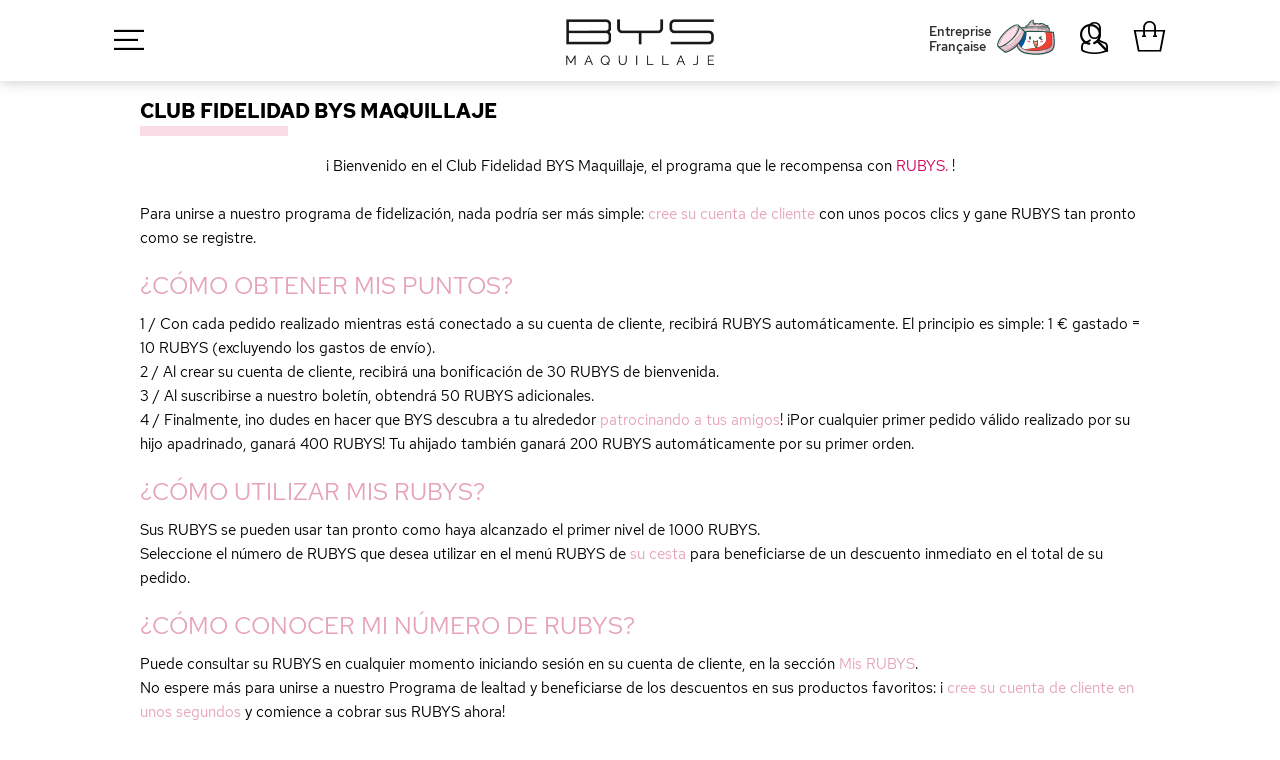

--- FILE ---
content_type: text/html; charset=UTF-8
request_url: https://www.bysmaquillaje.es/club-fidelidad-bys/
body_size: 26344
content:

<!DOCTYPE html>
<html lang="es" id="top" class="no-js">
<head>
    <meta http-equiv="Content-Type" content="text/html; charset=utf-8"/>
<title>ESP Club Fidelidad</title>
<meta name="description" content="Default Description"/>
<meta name="robots" content="INDEX,FOLLOW"/>
<meta name="viewport" content="initial-scale=1.0, width=device-width" />
<meta name="google-site-verification" content="Ph8B_Je7zDsPkAJjFiqxv_49X4nMAIc7O48cy5Vu7Hs" />
<link rel="apple-touch-icon" sizes="57x57" href="https://www.bysmaquillaje.es/media/wysiwyg/favicon/apple-icon-57x57.png">
<link rel="apple-touch-icon" sizes="60x60" href="https://www.bysmaquillaje.es/media/wysiwyg/favicon/apple-icon-60x60.png">
<link rel="apple-touch-icon" sizes="72x72" href="https://www.bysmaquillaje.es/media/wysiwyg/favicon/apple-icon-72x72.png">
<link rel="apple-touch-icon" sizes="76x76" href="https://www.bysmaquillaje.es/media/wysiwyg/favicon/apple-icon-76x76.png">
<link rel="apple-touch-icon" sizes="114x114" href="https://www.bysmaquillaje.es/media/wysiwyg/favicon/apple-icon-114x114.png">
<link rel="apple-touch-icon" sizes="120x120" href="https://www.bysmaquillaje.es/media/wysiwyg/favicon/apple-icon-120x120.png">
<link rel="apple-touch-icon" sizes="144x144" href="https://www.bysmaquillaje.es/media/wysiwyg/favicon/apple-icon-144x144.png">
<link rel="apple-touch-icon" sizes="152x152" href="https://www.bysmaquillaje.es/media/wysiwyg/favicon/apple-icon-152x152.png">
<link rel="apple-touch-icon" sizes="180x180" href="https://www.bysmaquillaje.es/media/wysiwyg/favicon/apple-icon-180x180.png">
<link rel="icon" type="image/png" sizes="192x192"  href="https://www.bysmaquillaje.es/media/wysiwyg/favicon/android-icon-192x192.png">
<link rel="icon" type="image/png" sizes="32x32" href="https://www.bysmaquillaje.es/media/wysiwyg/favicon/favicon-32x32.png">
<link rel="icon" type="image/png" sizes="96x96" href="https://www.bysmaquillaje.es/media/wysiwyg/favicon/favicon-96x96.png">
<link rel="icon" type="image/png" sizes="16x16" href="https://www.bysmaquillaje.es/media/wysiwyg/favicon/favicon-16x16.png">


<link rel="preconnect" href="//www.googletagmanager.com" crossorigin>
<link rel="dns-prefetch" href="//www.googletagmanager.com" crossorigin>
<meta name="p:domain_verify" content="ATSVfGpzh47RhtlGFljioNadYS1p3yoH"/>

    <link rel="manifest" href="https://www.bysmaquillaje.es/webapp/bysmaquillage/manifest.json">

    <meta name="apple-mobile-web-app-title" content="BYS Maquillage">
    <meta name="apple-mobile-web-app-capable" content="yes" />
    <meta name="theme-color" content="#19181b">

    <!-- Sreen Splash -->
    <link rel="apple-touch-startup-image" href="webapp/bysmaquillage/splash/launch-640x1136.png" media="(device-width: 320px) and (device-height: 568px) and (-webkit-device-pixel-ratio: 2) and (orientation: portrait)">
    <link rel="apple-touch-startup-image" href="webapp/bysmaquillage/splash/launch-750x1294.png" media="(device-width: 375px) and (device-height: 667px) and (-webkit-device-pixel-ratio: 2) and (orientation: portrait)">
    <link rel="apple-touch-startup-image" href="webapp/bysmaquillage/splash/launch-1242x2148.png" media="(device-width: 414px) and (device-height: 736px) and (-webkit-device-pixel-ratio: 3) and (orientation: portrait)">
    <link rel="apple-touch-startup-image" href="webapp/bysmaquillage/splash/launch-1125x2436.png" media="(device-width: 375px) and (device-height: 812px) and (-webkit-device-pixel-ratio: 3) and (orientation: portrait)">
    <link rel="apple-touch-startup-image" href="webapp/bysmaquillage/splash/launch-1536x2048.png" media="(min-device-width: 768px) and (max-device-width: 1024px) and (-webkit-min-device-pixel-ratio: 2) and (orientation: portrait)">
    <link rel="apple-touch-startup-image" href="webapp/bysmaquillage/splash/launch-1668x2224.png" media="(min-device-width: 834px) and (max-device-width: 834px) and (-webkit-min-device-pixel-ratio: 2) and (orientation: portrait)">
    <link rel="apple-touch-startup-image" href="webapp/bysmaquillage/splash/launch-2048x2732.png" media="(min-device-width: 1024px) and (max-device-width: 1024px) and (-webkit-min-device-pixel-ratio: 2) and (orientation: portrait)">

    <link rel="apple-touch-icon" sizes="180x180" href="webapp/bysmaquillage/icons/apple-touch-icon.png">

<meta name="msapplication-TileColor" content="#ffffff">
<meta name="msapplication-TileImage" content="https://www.bysmaquillaje.es/media/wysiwyg/favicon/ms-icon-144x144.png">
<meta name="theme-color" content="#ffffff">
<script type="text/javascript">
    //<![CDATA[
    var language = 'es_ES';
    var zipcodecityAjaxUrl = 'https://www.bysmaquillaje.es/zipcodecity/citysearch/searchByPostalCode/';
    var CART_URL = 'https://www.bysmaquillaje.es/checkout/cart/';
    //]]>
</script>
<link rel="load" href="https://www.bysmaquillaje.es/skin/frontend/rwd/bys/css/fontawesome/fonts/bys-maquillage.woff2?v=22" as="font" type="font/woff2" crossorigin>
<link rel="load" href="https://www.bysmaquillaje.es/skin/frontend/rwd/bys/css/new-fontawesome/fonts/new-bys-maquillage.woff2?v=100" as="font" type="font/woff2" crossorigin>
<link rel="preload" href="https://www.bysmaquillaje.es/skin/frontend/rwd/bys/css/googlefont/redhat/red-hat-text-v3-latin-700.woff2" as="font" type="font/woff2" crossorigin>
<link rel="preload" href="https://www.bysmaquillaje.es/skin/frontend/rwd/bys/css/googlefont/redhat/red-hat-text-v3-latin-500.woff2" as="font" type="font/woff2" crossorigin>
<link rel="preload" href="https://www.bysmaquillaje.es/skin/frontend/rwd/bys/css/googlefont/redhat/red-hat-text-v3-latin-regular.woff2" as="font" type="font/woff2" crossorigin>
<link rel="stylesheet" type="text/css" href="https://www.bysmaquillaje.es/media/css_secure/cd4e7b3147edc352ee44f50f869be9b0.css?v=3.073" media="all" />
<script type="text/javascript" src="https://www.bysmaquillaje.es/media/js/d0c509eb72bcf2ab1496f38baa22ba6a.js?v=3.073"></script>
<link rel="canonical" href="https://www.bysmaquillaje.es/club-fidelidad-bys/" />

<link rel="alternate" hreflang="es-ES" href="https://www.bysmaquillaje.es/club-fidelidad-bys/" />

<script type="text/javascript">
//<![CDATA[
Mage.Cookies.path     = '/';
Mage.Cookies.domain   = '.www.bysmaquillaje.es';
//]]>
</script>

<script type="text/javascript">
//<![CDATA[
optionalZipCountries = ["FR","MC"];
//]]>
</script>
<script type="text/javascript">

	
	window.dataLayer = window.dataLayer || [], collection = [];

		AEC.Const = 
	{
		TIMING_CATEGORY_ADD_TO_CART:		'Add To Cart Time',
		TIMING_CATEGORY_REMOVE_FROM_CART:	'Remove From Cart Time',
		TIMING_CATEGORY_PRODUCT_CLICK:		'Product Detail Click Time',
		TIMING_CATEGORY_CHECKOUT:			'Checkout Time',
		TIMING_CATEGORY_CHECKOUT_STEP:		'Checkout Step Time',
		URL:								'https://www.bysmaquillaje.es/'
	};

		AEC.currencyCode = 'EUR';

		AEC.Message = 
	{
		confirmRemove: 'Está seguro de quitar este artículo del carrito de compras?'
	};

	/**
	 * Private mode fallback
	 */
	AEC.eventTimeout = 2000;

	/**
	 * Force selectors
	 */
	AEC.forceSelectors = 0;

	/**
	 * Facebook support
	 */
	AEC.facebook = false;

	/**
	 * Facebook pixel settings
	 */
	AEC.facebookPixelId = '';

	/**
	 * Track "Add to cart" from detail page
	 *
	 * @param (domelement) context
	 * @param (object) dataLayer
	 * @return boolean
	 */
	AEC.ajax = function(context,dataLayer)
	{
		var element = jQuery(context), qty = jQuery(':radio[name=qty]:checked, :text[name=qty], select[name=qty]').eq(0).val(), variant = [];

		if (AEC.forceSelectors)
		{
			jQuery.each(['id','name','category','brand','price','quantity'], function(index, attribute)
			{
				element.data(attribute, element.attr('data-' + attribute));
			});
		}

		if (!AEC.gtm())
		{
			/**
			 * Invoke original click event(s)
			 */
			if (element.data('click'))
			{
				/**
				 * Track time 
				 */
				AEC.Time.track(dataLayer, AEC.Const.TIMING_CATEGORY_ADD_TO_CART, element.data('name'), element.data('category'));
				
				eval(element.data('click'));
			}
			
			return true;
		}
		
		if(element.data('configurable'))
		{
			var attributes = jQuery('[name^="super_attribute"]'), variants = [];

			/**
			 * Load super attsibutes
			 */

			 var SUPER = [];

			 
			jQuery.each(attributes, function(index, attribute)
			{
				if (jQuery(attribute).is('select'))
				{
					var name = jQuery(attribute).attr('name'), id = name.substring(name.indexOf('[') + 1, name.lastIndexOf(']'));

					var option = jQuery(attribute).find('option:selected');

					if (0 < parseInt(option.val()))
					{
						variants.push(
						{
							id: 	id,
							text: 	option.text()
						});
					}
				}
			});

			if (attributes.length == variants.length)
			{
				for (i = 0, l = variants.length; i < l; i++)
				{
					for (a = 0, b = SUPER.length; a < b; a++)
					{
						if (SUPER[a].id == variants[i].id)
						{
							variant.push([SUPER[a].label,variants[i].text].join(':'));
						}
					}
				}
			}

			if (!variant.length)
			{
				/**
				 * Invoke original click event(s)
				 */
				if (element.data('click'))
				{
					/**
					 * Track time 
					 */
					AEC.Time.track(dataLayer, AEC.Const.TIMING_CATEGORY_ADD_TO_CART, element.data('name'), element.data('category'));
					
					eval(element.data('click'));
				}
				
				return false;
			}
		}

		/**
		 * Handle products with custom options
		 */
		if (element.data('options'))
		{
			variant = variant || [], options = element.data('options');
			
			var variant = (function($, variant)
			{
				var options = element.data('options'), current = [];

				$('[name^="options"]').each(function()
				{
					$(this).find('option:selected').each(function()
					{
						current.push(parseInt($(this).attr('value')));
					});
				});

				var currentOptions = [];

				for (i = 0, l = current.length; i < l; i++)
				{
					$.each(options, function(index, option)
					{
						if (parseInt(option.id) == parseInt(current[i]))
						{
							currentOptions.push([option.label.toString().trim(),option.value.toString().trim()].join(':'));
						}
					});
				}

				variant.push(currentOptions.join('-'));

				/**
				 * Return variant
				 */
				return variant;
				
			})(jQuery, variant);
		}

		/**
		 * Handle grouped elements
		 */
		if (element.data('grouped'))
		{
			for (u = 0, y = window.G.length; u < y; u++)
			{
				var qty = Math.abs(jQuery('[name="super_group[' + window.G[u].id + ']"]').val());

				if (qty)
				{
					collection.push(
					{
						'name': 		window.G[u].name,
						'id': 		    window.G[u].sku,
						'price': 		window.G[u].price,
						'category': 	window.G[u].category,
						'brand':		window.G[u].brand,
						'quantity': 	qty
					});
				}
			}
		}
		else
		{
			collection.push(
			{
				'name': 		AEC.convert(element.data('name')),
				'id': 		    AEC.convert(element.data('id')),
				'price': 		AEC.convert(element.data('price')),
				'category': 	AEC.convert(element.data('category')),
				'brand':		AEC.convert(element.data('brand')),
				'variant':		variant.join('-'),
				'quantity': 	qty
			});
		}

				var data = 
		{
			'event': 'addToCart',
			'eventLabel': element.data('name'),
			'ecommerce': 
			{
				'currencyCode': AEC.currencyCode,
				'add': 
				{
					'products': collection
				}
			},
			'eventCallback': function() 
			{
				if (element.data('click'))
				{
					eval(element.data('click'));
				}
				else if (element.is('a'))
				{
					document.location = element.attr('href');
				}
				else if (element.is('img') && element.parent().is('a'))
				{
					document.location = element.parent().attr('href');
				}
				else 
				{
					return true;
				}
	     	},
	     	'eventTimeout': AEC.eventTimeout
		};

		/**
		 * Track event
		 */
		dataLayer.push(data);

		/**
		 * Track time 
		 */
		AEC.Time.track(dataLayer, AEC.Const.TIMING_CATEGORY_ADD_TO_CART, element.data('name'), element.data('category'));

		/**
		 * Facebook Pixel Tracking
		 */
				
		return false;
	};

	/**
	 * Persistent dataLayer[] data
	 */
	AEC.Persist = (function(dataLayer)
	{
		var DATA_KEY = 'persist'; 

		var proto = 'undefined' != typeof Storage ? 
		{
			push: function(key, entity)
			{
				/**
				 * Get data
				 */
				var data = this.data();

				/**
				 * Push data
				 */
				data[key] = entity;

				/**
				 * Save to local storage
				 */
				localStorage.setItem(DATA_KEY, JSON.stringify(data));

				return this;
			},
			data: function()
			{
				var data = localStorage.getItem(DATA_KEY);
				
				if (null !== data)
				{
					return JSON.parse(data);
				}

				return {};
			},
			merge: function()
			{
				var data = this.data();
				var push = 
				{
					persist: {}
				};

				for (var i in data)
				{
					push.persist[i] = data[i];
				}

				dataLayer.push(push);

				return this;
			},
			clear: function()
			{
				/**
				 * Reset private local storage
				 */
				localStorage.setItem(DATA_KEY,JSON.stringify({}));

				return this;
			}
		} : {
			push: 	function(){}, 
			merge: 	function(){},
			clear: 	function(){}
		};

		/**
		 * Constants
		 */
		proto.CONST_KEY_PROMOTION = 'persist_promotion';

		return proto;
		
	})(dataLayer).merge();
/*
	if (AEC.facebook)
	{
		!function(f,b,e,v,n,t,s)
		{
			if(f.fbq)return;n=f.fbq=function(){n.callMethod?
			n.callMethod.apply(n,arguments):n.queue.push(arguments)};if(!f._fbq)f._fbq=n;
			n.push=n;n.loaded=!0;n.version='2.0';n.queue=[];t=b.createElement(e);t.async=!0;
			t.src=v;s=b.getElementsByTagName(e)[0];s.parentNode.insertBefore(t,s)
		}(window,document,'script','//connect.facebook.net/en_US/fbevents.js');

		fbq('init', AEC.facebookPixelId);
		fbq('track', 'PageView');	
	}
	*/
	
</script>
    <script type="text/javascript">
        /**
         * Define dataLayer[] object
         */
        window.dataLayer = window.dataLayer || [];

        /**
         * ec_datalayer
         * Define transport layer to use as fallback in case of Ad-Blockers
         */
        var dataLayerTransport = (function () {
            var data = [];

            return {
                data: [],
                push: function (data) {
                    this.data.push(data);

                    return this;
                },
                serialize: function () {
                    return this.data;
                }
            }
        })();

        /**
         * ec_visitor
         * @type {{visitorLoginState: string, visitorType: string, visitorLifetimeValue, visitorExistingCustomer: string}}
         */
        var visitor = {
                visitorLoginState: 'Logged out',
                visitorType: 'NOT LOGGED IN',
                visitorLifetimeValue:     0,
                visitorExistingCustomer: 'No'
            };

        
        dataLayer.push(visitor);

        

        /**
         * ec_dimensions
         * Custom dimensions
         */
        var dimensions = {"pageType":"other","pageName":"ESP Club Fidelidad"};

        if (dimensions && dimensions.hasOwnProperty('pageType')) {
            dataLayer.push(dimensions);
        }

        /**
         * ec_promotions
         *
         * Google Tag Manager Enhanced Ecommerce Promotion Tracking
         * @example Promotion tracking works by using a data-promotion attribute to elements in HTML.
         *
         * To enable promotion tracking simply, add to your banners/promotions wrappers a data-promotion="true" attribute and add promotion related attributes.
         *
         */
        if ('undefined' !== typeof jQuery && 'undefined' !== typeof dataLayer) {
            jQuery(document).ready(function () {
                var PromotionTrack = (function ($, dataLayer) {
                    return {
                        apply: function () {
                            var promotions = [], position = 0;

                            $('[data-promotion]').each(function () {
                                promotions.push(
                                    {
                                        id: $(this).data('promotion-id'),
                                        name: $(this).data('promotion-name'),
                                        creative: $(this).data('promotion-creative'),
                                        position: ++position
                                    });

                                $(this).on(
                                    {
                                        click: function () {
                                            var data = {
                                                'event': 'promotionClick',
                                                'ecommerce': {
                                                    'promoClick': {
                                                        'promotions': [{
                                                            'id': $(this).data('promotion-id'),
                                                            'name': $(this).data('promotion-name'),
                                                            'creative': $(this).data('promotion-creative'),
                                                            'position': $(this).data('promotion-position')
                                                        }]
                                                    }
                                                }
                                            };

                                            dataLayer.push(data);

                                            /**
                                             * Save persistent data
                                             */
                                            AEC.Persist.push(AEC.Persist.CONST_KEY_PROMOTION,
                                                {'promotion': data.ecommerce.promoClick.promotions[0]});
                                        }
                                    });
                            });

                            if (promotions.length) {
                                dataLayer.push({
                                    'event': 'promoViewNonInteractive',
                                    'ecommerce': {
                                        'promoView': {
                                            'promotions': promotions
                                        }
                                    }
                                });
                            }
                            return this;
                        }
                    }
                })(jQuery, dataLayer).apply();
            });
        } else {
            console.log('Promotion tracking requires jQuery and dataLayer[] object defined.');
        }

        var EC = [], Purchase = [], FacebookProducts = [];

        /* Dynamic remarketing */
        window.google_tag_params = window.google_tag_params || {};

        /* Default pagetype */
        window.google_tag_params.ecomm_pagetype = 'other';

        /* Grouped products collection */
        window.G = [];

        /**
         * Global revenue
         */
        window.revenue = 0;

        /**
         * DoubleClick
         */
        window.DoubleClick = {
            DoubleClickRevenue: 0,
            DoubleClickTransaction: 0,
            DoubleClickQuantity: 0
        };

        /**
         * EC Purchase
         *
         */
            
        if (Purchase.length) {
            for (i = 0, l = Purchase.length; i < l; i++) {
                dataLayer.push(Purchase[i]);
            }

            /**
             * Facebook Pixel Tracking
             */
            
            /**
             * Clear persistant data from local storage
             */
            AEC.Persist.clear();
        }

    </script>



<script type="text/javascript">

	/**
 	 * Push tracking 
	 */
	
		if ('undefined' !== typeof Product && Product.OptionsPrice.prototype.hasOwnProperty('formatPrice'))
	{
				Product.OptionsPrice.prototype.reload = Product.OptionsPrice.prototype.reload.wrap(function(parentMethod)
		{
			parentMethod();

			AEC.Callbacks.queue(function(price)
			{
				var price = parseFloat(price).toFixed(2);

				jQuery('[data-event="addToCart"]').data('price', price).attr('data-price', price);
			});
		});

		Product.OptionsPrice.prototype.formatPrice = Product.OptionsPrice.prototype.formatPrice.wrap(function(parentMethod, price)
		{
						AEC.Callbacks.apply(price);
			
			var price = parentMethod(price);

			return price;
		});
	}
	
</script>
    <script>
                    </script>



<!-- Google Tag Manager -->
<script>(function(w,d,s,l,i){w[l]=w[l]||[];w[l].push({'gtm.start':
new Date().getTime(),event:'gtm.js'});var f=d.getElementsByTagName(s)[0],
j=d.createElement(s),dl=l!='dataLayer'?'&l='+l:'';j.async=true;j.src=
'https://www.googletagmanager.com/gtm.js?id='+i+dl;f.parentNode.insertBefore(j,f);
})(window,document,'script','dataLayer','GTM-NNSQF83');</script>
<!-- End Google Tag Manager -->




<script type="text/javascript">

        function gtmTrace(){

            var formDatas = new FormData();
            url = "https://www.bysmaquillage.fr/trackinga4/ajax/gtm/";
            formDatas.append('orderId', data.ecommerce.purchase.actionField.id);
            formDatas.append('dataLayer', JSON.stringify(dataLayer));

            jQuery.ajax({
                url:      url,
                type:     'post',
                processData: false,
                contentType: false,
                data:     formDatas,
                success:  function (data) {

                }
            });

        }


</script>
<script type="text/x-mustache-template" id="df-rating-tpl">
  <div class="ratings" style="text-align:center"><div class="rating-box" style="display:inline-block"><div class="rating" style="width: {{ width }}%"></div></div></div>
</script>

<script type='text/javascript'>
var doofinder_script = '//cdn.doofinder.com/media/js/doofinder-classic.7.latest.min.js';
(function(d,t){var f=d.createElement(t),s=d.getElementsByTagName(t)[0];f.async=1;
f.src=('https:'==location.protocol?'https:':'http:')+doofinder_script;
f.setAttribute('charset','utf-8');
s.parentNode.insertBefore(f,s)}(document,'script'));

var dfClassicLayers = [{
  queryInput: '#search, #searchMobile',                      
  hashid: '9a4aa49bf3ae13256598b6a2de753cb2', 
  zone: 'eu1',                              
  display: {
    "facets":    {      attached:"left",      width:"300px"    },
    lang:"es",
    translations:    {      "Sorry, no results found.":'Pulse Intro para ver los resultados.'    }
  },
   mobile: {
      display: {
        templateVars: {
          placeholderText: 'Buscar...',
          images: {
            header: 'https://www.bysmaquillaje.es/skin/frontend/rwd/bys/images/logo_es-2x.png',
            body: null
          }
        }
      }
    },

  callbacks: {

    av: {
      secure: 'https:' === location.protocol,
      template: document.getElementById('df-rating-tpl').innerHTML,
      starWidth: function(rate) {
        var factor = Math.pow(10, 4); // 4 decimals
        return Math.round(factor * ((100 * parseFloat(rate || 0, 10)) / 5)) / factor;
      },
      options: function(id) {
        return {
          host: 'cl.avis-verifies.com',
          path: '/fr/cache/b/d/d/bdd04661-6cc3-7864-2db8-863e28ba23d1/AWS/PRODUCT_API/AVERAGE/' + id + '.json'
        };
      }
    },
    loaded: function(instance) {
      doofinder.core.Mustache.parse(this.av.template);
    },
    resultsReceived: function(response) {
      var self = this;
      var Mustache = doofinder.core.Mustache;
      var httpClient = new doofinder.core.util.http(this.av.secure);
      var $dom = doofinder.core.util.dfdom;
      var rate;

      response.results.forEach(function(result){
        httpClient.request(self.av.options(result.id), function(err, res){
          if (!err && res && res.rate != null && (rate = parseFloat(res.rate, 10)) > 0) {
            if( $dom('[data-dfid="' + result.dfid + '"]').closest('.df-card') ){              
                $dom('[data-dfid="' + result.dfid + '"]').append(Mustache.render(self.av.template, {
                  width: self.av.starWidth(rate)
                }));
            }
          }
        });
      });
    }
  }
}];

  jQuery( document ).ready(function() {
    jQuery( document ).on( "click", ".df-mobile__header__image", function() {
       jQuery('.df-mobile__searchbox [data-role="close"]').trigger('click');
    });
  });

</script><script type="text/javascript">if (typeof Varien.searchForm !== 'undefined') Varien.searchForm.prototype.initAutocomplete = function() { $('search_autocomplete').hide(); };</script>

<script type="application/ld+json">{"@context":"http:\/\/schema.org","@type":"WebSite","url":"https:\/\/www.bysmaquillaje.es\/","name":"BYS Maquillage - Maquillage pas cher \u00e0 partir de 1\u20ac","about":"Naci\u00f3 en Melbourne en 2006 y lleg\u00f3 a Francia en 2013, BYS ofrece una amplia gama de productos de maquillaje y accesorios de calidad a precios sin competencia."}</script><script type="application/ld+json">{"@context":"http:\/\/schema.org","@type":"LocalBusiness","name":"BYS Maquillage","description":"BYS - Be Your Self - es una marca de maquillaje y cosm\u00e9ticos de calidad a precios bajos ya conocen un gran \u00e9xito en muchos pa\u00edses del mundo y que ha conquistado el coraz\u00f3n de millones de mujeres.","image":"https:\/\/www.bysmaquillaje.es\/skin\/frontend\/rwd\/bys\/images\/logo.png","priceRange":"\u20ac000 - \u20ac000","telephone":"+33 9 67 11 60 48","email":"service.client@bysmaquillage.fr","address":{"@type":"PostalAddress","addressLocality":"Bayonne","addressRegion":"France","streetAddress":"15 chemin de la Hum\u00e8re, ZI Saint-Etienne","postalCode":"64100"},"sameAs":[["https:\/\/fr-fr.facebook.com\/bysmaquillage","https:\/\/twitter.com\/bysmaquillage","https:\/\/instagram.com\/bysmaquillage","https:\/\/fr.pinterest.com\/bysmakeup\/","https:\/\/www.youtube.com\/c\/BysmaquillageFr"]],"url":"https:\/\/www.bysmaquillaje.es\/"}</script>
    <!-- Facebook Pixel Code -->
    <script>
        !function(f,b,e,v,n,t,s){if(f.fbq)return;n=f.fbq=function(){n.callMethod?
            n.callMethod.apply(n,arguments):n.queue.push(arguments)};if(!f._fbq)f._fbq=n;
            n.push=n;n.loaded=!0;n.version='2.0';n.queue=[];t=b.createElement(e);t.async=!0;
            t.src=v;s=b.getElementsByTagName(e)[0];s.parentNode.insertBefore(t,s)}(window,
            document,'script','https://connect.facebook.net/en_US/fbevents.js');
                    fbq('init', '228189687539599' );
        fbq('track', "PageView"  );
        
                    </script>
    <noscript><img height="1" width="1" style="display:none"
                   src="https://www.facebook.com/tr?id=228189687539599&ev=PageView&noscript=1"
        /></noscript>
    <!-- End Facebook Pixel Code -->


    

            <script type="text/javascript" data-footer-js-skip="true">
            //<![CDATA[
            (function(i,s,o,g,r,a,m){i['GoogleAnalyticsObject']=r;i[r]=i[r]||function(){
                    (i[r].q=i[r].q||[]).push(arguments)},i[r].l=1*new Date();a=s.createElement(o),
                m=s.getElementsByTagName(o)[0];a.async=1;a.src=g;m.parentNode.insertBefore(a,m)
            })(window,document,'script','//www.google-analytics.com/analytics.js','ga');
            
            ga('create', 'UA-38010176-3', 'auto');
            

            ga('send', 'pageview');


                        //]]>
        </script>
        <!-- END GOOGLE UNIVERSAL ANALYTICS CODE -->
    
<meta property="og:type" content="article"/>
<meta property="og:title" content="ESP Club Fidelidad"/>
<meta property="og:description" content="Default Description"/>
<meta property="og:url" content="https://www.bysmaquillaje.es/club-fidelidad-bys"/>
<meta property="og:site_name" content="BYS Maquillage - Maquillage pas cher à partir de 1€"/>
<meta property="twitter:card" content="summary"/>
<meta property="twitter:site" content="thomas.palpant.cm@gmail.com"/>
<meta property="twitter:title" content="ESP Club Fidelidad"/>
<meta property="twitter:description" content="Default Description"/>
<script type="text/javascript">//<![CDATA[
        var Translator = new Translate({"Please select an option.":"Por favor, seleccione una opci\u00f3n.","This is a required field.":"Campo obligatorio.","Please enter a valid number in this field.":"Por favor, escriba un n\u00famero v\u00e1lido en este campo.","Please use letters only (a-z or A-Z) in this field.":"Por favor, utilice s\u00f3lo letras (a-z \u00f3 A-Z) en este campo.","Please use only letters (a-z), numbers (0-9) or underscore(_) in this field, first character should be a letter.":"Por favor, use s\u00f3lo letras (a-z), n\u00fameros (0-9) o guiones bajos(_) en este campo. El primer car\u00e1cter debe ser una letra.","Please enter a valid phone number. For example (123) 456-7890 or 123-456-7890.":"Por favor, escriba un n\u00famero de tel\u00e9fono v\u00e1lido.","Please enter a valid date.":"Por favor, escriba una fecha v\u00e1lida.","Please enter a valid email address. For example johndoe@domain.com.":"Por favor, escriba una direcci\u00f3n de correo v\u00e1lida. Por ejemplo perez@dominio.com","Please make sure your passwords match.":"Aseg\u00farese de que sus contrase\u00f1as coinciden.","Please enter a valid URL. For example http:\/\/www.example.com or www.example.com":"Por favor, escriba una URL v\u00e1lida. Por ejemplo http:\/\/www.ejemplo.com o www.ejemplo.com","Please enter a valid social security number. For example 123-45-6789.":"Por favor, escriba un n\u00famero v\u00e1lido de seguridad social.","Please enter a valid zip code. For example 90602 or 90602-1234.":"Por favor, escriba un c\u00f3digo postal v\u00e1lido.","Please enter a valid zip code.":"Por favor, escriba un c\u00f3digo postal v\u00e1lido.","Please use this date format: dd\/mm\/yyyy. For example 17\/03\/2006 for the 17th of March, 2006.":"Por favor, use este formato de fecha: dd\/mm\/aaaa. Por ejemplo, 17\/03\/2006 para 17 de marzo de 2006.","Please enter a valid $ amount. For example $100.00.":"Por favor, escriba un importe v\u00e1lido.","Please select one of the above options.":"Por favor, seleccione una de las opciones arriba.","Please select one of the options.":"Por favor, seleccione una de las opciones.","Please select State\/Province.":"Por favor, seleccione Estado\/Provincia","Please enter a number greater than 0 in this field.":"Por favor, escriba un n\u00famero mayor que 0 en este campo.","Please enter a valid credit card number.":"Por favor, escriba un n\u00famero de tarjeta de cr\u00e9dito v\u00e1lido.","Incorrect credit card expiration date.":"Fecha de expiraci\u00f3n incorrecta de la tarjeta de cr\u00e9dito.","Please wait, loading...":"Por favor, espere. Cargando...","Complete":"Completa","Add Products":"A\u00f1adir productos","Please choose to register or to checkout as a guest":"Por favor, elija registrarse o comprar como invitado","Please specify shipping method.":"Escoja una forma de entrega","Please specify payment method.":"Por favor, especifique forma de pago.","Add to Cart":"Comprar","In Stock":"En existencia","Out of Stock":"Fuera de existencia","Ce produit a \u00e9t\u00e9 ajout\u00e9 au panier":"Este producto se ha a\u00f1adido a tu cesta","Continuer mes achats":"Seguir Comprando","Voir mon Panier":"Ver mi cesta","quantit\u00e9":"Cantitad","Couleur":"Color"});
        //]]></script>



  <!--[if IE]>
    <script type="text/javascript" src="https://www.bysmaquillaje.es/skin/frontend/base/default/js/promise-polyfill.js" data-footer-js-skip="true"></script>
  <![endif]-->
  


    <!-- Bing Remarketing Tag -->
    <script>(function(w,d,t,r,u){var f,n,i;w[u]=w[u]||[],f=function(){var o={ti:"5710123"};o.q=w[u],w[u]=new UET(o),w[u].push("pageLoad")},n=d.createElement(t),n.src=r,n.async=1,n.onload=n.onreadystatechange=function(){var s=this.readyState;s&&s!=="loaded"&&s!=="complete"||(f(),n.onload=n.onreadystatechange=null)},i=d.getElementsByTagName(t)[0],i.parentNode.insertBefore(n,i)})(window,document,"script","//bat.bing.com/bat.js","uetq");</script><noscript><img src="//bat.bing.com/action/0?ti=5710123&Ver=2" height="0" width="0" style="display:none; visibility: hidden;" /></noscript>
    </head>
<body class=" cms-page-view cms-club-fidelidad-bys cms-club-fidelidad-bys es_es">
<!-- Google Tag Manager (noscript) -->
<noscript><iframe src="https://www.googletagmanager.com/ns.html?id=GTM-NNSQF83"
height="0" width="0" style="display:none;visibility:hidden"></iframe></noscript>
<!-- End Google Tag Manager (noscript) --><div class="wrapper">
        <noscript>
        <div class="global-site-notice noscript">
            <div class="notice-inner">
                <p>
                    <strong>JavaScript seems to be disabled in your browser.</strong><br />
                    You must have JavaScript enabled in your browser to utilize the functionality of this website.                </p>
            </div>
        </div>
    </noscript>
    <div class="page">
        


<header id="header" class="page-header sticky">
        <div id="bysCount">
                    </div>
    <div id="headerFlot">
        <div class="page-header-container ">
                                    <a class="logo" href="https://www.bysmaquillaje.es/">
                <img class="large wlazy" alt="Cosmétique & Maquillage pas cher"
                     src="https://www.bysmaquillaje.es/skin/frontend/rwd/bys/images/logo-bys-maquillaje.png"
                     srcset="https://www.bysmaquillaje.es/skin/frontend/rwd/bys/images/logo-bys-maquillaje-2x.png 2x"
                     width="600" height="234" />
            </a>
            
            
            <p class="headerButtonNav"><i class="fa-hamburger-1"></i></p>

                                    <div class="skip-links">
                <div class="account-cart-wrapper">
                    
                        <a href="https://www.bysmaquillaje.es/customer/account/" data-target-element="#header-account" class="skip-link skip-account accountOut" title="Mi Cuenta">
                            <span class="label"><i class="fa-avatar" aria-hidden="true"></i></span>
                        </a>
                                        
                                        <div class="header-minicart" title="Mi Cesta">
                        <div data-target-element="#header-cart" class="skip-link skip-cart  no-count">

    <div class="wrapCtx">
                        <div class="icon-cart">
            <span class="count">0</span>
            <i class="shopping-bag-2" data-icon="}" aria-hidden="true"></i>
        </div>
                            </div>
</div>
<div id="header-cart" class="block block-cart skip-content">
    

<div class="minicart-wrapper">
    <div>
        <i class="fa-close miniCart"></i>
        <a href="https://www.bysmaquillaje.es/checkout/cart/">
            <p class="titleMiniCart">Mi Cesta<i class="shopping-bag-2" data-icon="}" aria-hidden="true"></i></p>
        </a>
    </div>

    <p class="block-subtitle">
        Artículo(s) añadidos recientemente        <a class="close skip-link-close" href="#" title="Cerrar">×</a>
    </p>



                        
                    <p class="giftMiniMessage">
                Sólo quedan <b><span class="price">29,00 €</span> </b>para que recibas tu <span>Kit 4 Limas de Uñas</span>            </p>
        
        <div class="giftMini">
            <progress id="progress-bar" min="1" max="100" value="0"></progress>
            <div class="progressGift">
                                    <div id="oneGift">
                        <p class="progressGiftName">Kit 4 Limas de Uñas</p>
                        <p class="progressGiftPrice">29€</p>
                                            </div>
                                    <div id="oneGift">
                        <p class="progressGiftName">Pintaunas</p>
                        <p class="progressGiftPrice">39€</p>
                                            </div>
                                    <div id="oneGift">
                        <p class="progressGiftName">Pintalabios Mate Infalible</p>
                        <p class="progressGiftPrice">49€</p>
                                            </div>
                                    <div id="oneGift">
                        <p class="progressGiftName">Paleta de 8 Sombras</p>
                        <p class="progressGiftPrice">69€</p>
                                            </div>
                                    <div id="oneGift">
                        <p class="progressGiftName">Set de 7 Brochas</p>
                        <p class="progressGiftPrice">99€</p>
                                            </div>
                            </div>
        </div>
    

        	            <p class="empty"></p>
    </div>




            

    <script>
        /** BysDev Progress Bar Gift **/
        jQuery(document).ready(function(){

            // Variables
            const paliers = [29,39,49,69,99]; // liste des différents paliers
            const discount = 0; // montant de la réduction panier
            const totalHorsDiscount = 0; // total panier hors discount
            const totalPanier = totalHorsDiscount-discount; // total panier en cours
            const nbPanierAtteints = paliers.filter((val)=> val <= totalPanier).length; // numéro palier en cours
            let pourcentage = 0; // pourcentage de base
            const pctTranche = 100/(paliers.length);

            if(totalPanier >0){
                const minValTranche = paliers[nbPanierAtteints -1] ? paliers[nbPanierAtteints -1] : 0;
                const maxValTranche = paliers[nbPanierAtteints];

                if(nbPanierAtteints >0){
                    pourcentage = (100/(pctTranche/2));
                    if(nbPanierAtteints>1){
                        pourcentage += (nbPanierAtteints-1) * pctTranche;
                    }
                    pourcentage+=  ( (totalPanier - minValTranche) / (maxValTranche - minValTranche) * pctTranche );
                }
                else{
                    pourcentage+=  ( (totalPanier - minValTranche) / (maxValTranche  -minValTranche) * (pctTranche/2) );
                }

                if(nbPanierAtteints === paliers.length){
                  pourcentage = 100;
                }
            }

            // Changement dans la barre de progression
            jQuery('#progress-bar').val(pourcentage);
            jQuery('#progress-bar.progress-barCart').val(pourcentage);

        });
    </script>
</div>
                    </div>
                </div>
            </div>


                                    <div id="header-account" class="skip-content">
                <div class="links">
        <ul>
                                    <li class="first" ><a href="https://www.bysmaquillaje.es/customer/account/" title="Mi cuenta" id="j2t-toplink-login">Mi cuenta</a></li>
                                                                                                <li ><a href="https://www.bysmaquillaje.es/checkout/cart/" title="Mi carrrito" class="top-link-cart">Mi carrrito</a></li>
                                                <li ><a href="https://www.bysmaquillaje.es/checkout/" title="Comprar" class="top-link-checkout">Comprar</a></li>
                                                <li ><a href="https://www.bysmaquillaje.es/customer/account/create/" title="Registrarse" >Registrarse</a></li>
                                                <li class=" last" ><a href="https://www.bysmaquillaje.es/customer/account/login/" title="Regístrate" >Regístrate</a></li>
                        </ul>
</div>
            </div>
                    </div>

                <div class="backCart"></div>

                    <div id="header-nav" class="skip-content">

                                    <a href="/qui-sommes-nous/#pme-francaise" onclick="ga('send', 'event', 'Click', 'Entreprise Française Menu (Desktop)');">
                        <div class="header-flag">
                            <p>Entreprise<br>Française</p>
                            <img class="french-flag" alt="Entreprise Française" src="/media/wysiwyg/creme-hydratante-france.svg" width="60" height="60">
                        </div>
                    </a>
                
                                                                <div id="header-search" class="skip-content">
                    
<form id="search_mini_form" action="https://www.bysmaquillaje.es/catalogsearch/result/" method="get">
    <div class="input-box">
        <label for="search">Search:</label>
        <input id="search" type="search" name="q" value="" class="input-text required-entry searchbox-doofinder" maxlength="128" placeholder="Qué estás buscando ?" style="color: #656565;"  autocomplete="off"
				onfocus="this.placeholder=''"    
				onblur="this.placeholder = 'Qué estás buscando ?'" />
        <button id="search_mini_form_button" type="submit" title="Buscar" class="button search-button">
            <span><span>Buscar</span></span>
            <i class="fa fa-search-2"></i>
        </button>
        <div id="search_autocomplete" class="search-autocomplete"></div>
    </div>
    <script type="text/javascript">
    //<![CDATA[
        var searchForm = new Varien.searchForm('search_mini_form', 'search', '');
    //]]>
    </script>
</form>


<script>
    /* Bloquage de la touche entrer */
    jQuery(window).ready(function() {
        jQuery("#search_mini_form").on("keypress", function (event) {
            var keyPressed = event.keyCode || event.which;
            if (keyPressed === 13) {
                return false;
            }
        });
    });

</script>
                </div>
                
                
                
                            </div>
            </div>


</header>


            <div class="main-container col1-layout">
            <div class="main">
                                
                                <div class="col-main">
                                            <div class="page-title">
        <h1>Club Fidelidad BYS Maquillaje</h1>
    </div>
<div class="std"><p style="text-align: center;">¡ Bienvenido en el Club Fidelidad BYS Maquillaje, el programa que le recompensa con <span style="color: #cf055b;">RUBYS.</span> !</p>
<p style="text-align: left;"><br />Para unirse a nuestro programa de fidelización, nada podría ser más simple: <a href="https://www.bysmaquillaje.es/customer/account/login/" target="_blank">cree su cuenta de cliente</a> con unos pocos clics y gane RUBYS tan pronto como se registre.</p>
<br />
<h2>¿CÓMO OBTENER MIS PUNTOS?</h2>
<p>1 / Con cada pedido realizado mientras está conectado a su cuenta de cliente, recibirá RUBYS automáticamente. El principio es simple: 1 € gastado = 10 RUBYS (excluyendo los gastos de envío).<br />2 / Al crear su cuenta de cliente, recibirá una bonificación de 30 RUBYS de bienvenida.<br />3 / Al suscribirse a nuestro boletín, obtendrá 50 RUBYS adicionales.<br />4 / Finalmente, ¡no dudes en hacer que BYS descubra a tu alrededor <a href="https://www.bysmaquillaje.es/rewardpoints/index/referral/" target="_blank">patrocinando a tus amigos</a>! ¡Por cualquier primer pedido válido realizado por su hijo apadrinado, ganará 400 RUBYS! Tu ahijado también ganará 200 RUBYS automáticamente por su primer orden.</p>
<br />
<h2>¿CÓMO UTILIZAR MIS RUBYS?</span></h2>
<p>Sus RUBYS se pueden usar tan pronto como haya alcanzado el primer nivel de 1000 RUBYS.</p>
<p>Seleccione el número de RUBYS que desea utilizar en el menú RUBYS de <a href="https://www.bysmaquillaje.es/checkout/cart/" target="_blank">su cesta</a> para beneficiarse de un descuento inmediato en el total de su pedido.</p>
<br />
<h2>¿CÓMO CONOCER MI NÚMERO DE RUBYS?</h2>
<p>Puede consultar su RUBYS en cualquier momento iniciando sesión en su cuenta de cliente, en la sección <a href="https://www.bysmaquillaje.es/customer/account/" target="_blank">Mis RUBYS</a>.</p>
<p>No espere más para unirse a nuestro Programa de lealtad y beneficiarse de los descuentos en sus productos favoritos: ¡ <a href="https://www.bysmaquillaje.es/customer/account/login/" target="_blank">cree su cuenta de cliente en unos segundos</a> y comience a cobrar sus RUBYS ahora!</p></div>                </div>
                            </div>
        </div>
        








    <div id="footer-social-links">
        



<div class="subcriber">
    <p class="label">Ne manquez plus aucun bon plan !</p>

        <div class="wrap">

                                    <div class="news-footerleft">
                    <p>-10% de réduction en vous inscrivant à la newsletter</p>
                    <p>Recevez nos bons plans en avant-première ! En vous inscrivant à notre newsletter, profitez de -10% dès maintenant sur votre première commande et découvrez nos nouveautés, offres exclusives et conseils beauté directement dans votre boîte mail.</p>
                </div>
                    
        
        <form action="https://www.bysmaquillaje.es/newsletter/subscriber/new/" method="post" id="newsletter-validate-detail-infoPage" style="width: 100%;">
            <input type="hidden" id="blknlsrecap" name="blknlsrecap" >                                    <p>Obtenez -10% de réduction en vous inscrivant à la newsletter</p>
                    <div class="form-group">
                        <label for="email-newsletter">Adresse email</label>
                        <input type="email"
                               id="email-newsletter"
                               autocapitalize="off"
                               autocorrect="off"
                               spellcheck="false"
                               name="email"
                               title="Correo electrónico"
                               class="input input-text required-entry validate-email newsletterFirst"
                               placeholder=""
                               required
                        />
                    </div>
                
                                    <button id="submitFirstNl2" type="submit" title="Subscribirse" class="button submitFirstNl">S'inscrire</button>
                        </form>

    </div>


    

    <script>
        jQuery( document ).ready(function() {

            function formatDate() {
               var d = new Date(),
                   month = '' + (d.getMonth() + 1),
                   day = '' + d.getDate(),
                   year = d.getFullYear();

               if (month.length < 2)
                   month = '0' + month;
               if (day.length < 2)
                   day = '0' + day;

               return [year, month, day].join('-');
            }

            if(jQuery('#blknlsrecap').length){
                jQuery('#blknlsrecap').val(formatDate());
            }

         });

    </script>

    <script type="text/javascript">
    //<![CDATA[
         var newsletterSubscriberFormDetail = new VarienForm('newsletter-validate-detail');
    //]]>
    </script>

</div>
    </div>
    <div class="clear"></div>


	<div class="footer-container">
		<div class="footerBody">
            <div id="desktop-footer">

                        <ul id="footer-desktop-col1" class="first">
            <li><a href="https://www.bysmaquillaje.es/quienes-somos/">¿Quienes somos?</a></li>
            <li><a href="https://www.bysmaquillaje.es/pago-seguro/">Pago Seguro</a></li>
            <li><a href="https://www.bysmaquillaje.es/devoluciones-reembolsos/">Cambio/Reembolso</a></li>
            <li class="last"><a href="https://www.bysmaquillaje.es/garantias-entrega/">Entrega</a></li>
        </ul>                        <ul id="footer-desktop-col2" >
            <li><a href="https://www.bysmaquillaje.es/faq/">Preguntas frecuentes</a></li>
            <li><a href="https://www.bysmaquillaje.es/seguimiento-envios/">Seguimiento de envios</a></li>
            <!-- <li><a href="https://www.bysmaquillaje.es/sitemap/">Mapa del sitio</a></li> -->
            <li><a href="https://www.bysmaquillaje.es/cgv/">Condiciones de venta</a></li>
            <li class="last"><a href="https://www.bysmaquillaje.es/menciones-legales/">Avisos legales</a></li>
        </ul>                        <ul id="footer-desktop-col3" >
            <li><a href="https://www.bysmaquillaje.es/customer/account/">Mi cuenta</a></li>
            <li><a href="https://www.bysmaquillaje.es/beneficios/">Mis regalos</a></li>
            <li class="last"><a href="https://www.bysmaquillaje.es/club-fidelidad-bys/">Club fidelidad</a></li>
        </ul>                <p><a class="button-footer" href="https://www.bysmaquillaje.es/contact/" id="button-contact">Enviar mensaje</a></p>                
                
            </div>

		</div>

						<div>
			


<div class="chatNL-text" id="botNl">-10% de réduction</div>

<a id="newsletter-fancybox-trigger" href="#newsletter-fancy-wrapper" aria-label="Inscription à la newsletter"></a>
<div style="display:none;">
    <div id="newsletter-fancy-wrapper">


        
        <div id="newsletter-fancybox-bgimage"></div>
        <div id="newsletter-fancybox-overlay"></div>
        <div id="newsletter-fancybox">


                <p class="nl-offre-popup">Obtenez -10% de réduction en vous inscrivant à la newsletter &#127873</p> 
                <form action="https://www.bysmaquillaje.es/newsletter/subscriber/new/" method="post" class="newsletter-fancybox-detail">
                    <input type="hidden" id="blknlsrecap2" name="blknlsrecap2" >
                    <div class="input-popup-nl">
                        <input type="email" autocapitalize="off" autocorrect="off" spellcheck="false" name="email"
                                   title="Correo electrónico" class="input input-text required-entry validate-email newsletterFirst"
                                   placeholder="Je m'inscris à la newsletter"
                                   style="color:  #000;"
                                   onblur="this.placeholder  =  'Je m\'inscris à la newsletter'"
                                   />
                        <button id="submitFirstNl2" type="submit" title="Subscribirse" class="button submitFirstNl"><i class="fa fa-arrow-pointing-to-right"></i></button>
                    </div>

                </form>

        </div>

    </div>
</div>



    <script>
        jQuery( document ).ready(function() {

            function formatDate() {
               var d = new Date(),
                   month = '' + (d.getMonth() + 1),
                   day = '' + d.getDate(),
                   year = d.getFullYear();

               if (month.length < 2)
                   month = '0' + month;
               if (day.length < 2)
                   day = '0' + day;

               return [year, month, day].join('-');
            }

            if(jQuery('#blknlsrecap2').length){
                jQuery('#blknlsrecap2').val(formatDate());
            }

         });

    </script>

    <script>
        //<![CDATA[
            var newsletterSubscriberFormDetail = new VarienForm('newsletter-fancybox-detail');
        //]]>

        function onSubmit(token) {
            document.getElementById("newsletter-fancybox-detail").submit();
        }
    </script>

		</div>




		<script type="text/javascript">
			(function(a){a.fn.rwdImageMaps=function(){var c=this;var b=function(){c.each(function(){if(typeof(a(this).attr("usemap"))=="undefined"){return}var e=this,d=a(e);a("<img />").load(function(){var g="width",m="height",n=d.attr(g),j=d.attr(m);if(!n||!j){var o=new Image();o.src=d.attr("src");if(!n){n=o.width}if(!j){j=o.height}}var f=d.width()/100,k=d.height()/100,i=d.attr("usemap").replace("#",""),l="coords";a('map[name="'+i+'"]').find("area").each(function(){var r=a(this);if(!r.data(l)){r.data(l,r.attr(l))}var q=r.data(l).split(","),p=new Array(q.length);for(var h=0;h<p.length;++h){if(h%2===0){p[h]=parseInt(((q[h]/n)*100)*f)}else{p[h]=parseInt(((q[h]/j)*100)*k)}}r.attr(l,p.toString())})}).attr("src",d.attr("src"))})};a(window).resize(b).trigger("resize");return this}})(jQuery);
		</script>

		<script type="text/javascript">
			jQuery('img[usemap]').rwdImageMaps();
		</script>
	</div>

    <div class="footer-mentions">
        <div class="footer-mentions-block">
            <div class="footer-mentions-left">
                <a href="/mentions-legales/">Mentions Légales</a>
                <a href="/cgv/">CGV</a>
                <a href="/politique-de-confidentialite/">Politique de confidentialité</a>
                <a href="javascript:openAxeptioCookies()">Préférences cookies</a>
                <div class="scalafoot">Paiement 3x sans frais<a href="/infos-scalapay/"><img class="LazyLoad" src="https://www.bysmaquillaje.es/media/bys/blank.gif" data-src="/media/wysiwyg/scalapay-black.jpg" width="135" height="42" alt="Paiement Scalapay" /></a></div>
            </div>
            <div class="footer-mentions-right">
                <div class="social-link"><div class="itSocialLinks">
    <a href="https://fr-fr.facebook.com/bysmaquillage" aria-label="Facebook BYS" target="_blank" rel="nofollow" class="facebook">
      <i class="fa-facebook-f" aria-hidden="true" title="Page Facebook Bys Maquillage"></i>
    </a>
    <a href="https://instagram.com/bysmaquillage" aria-label="Instagram BYS" target="_blank" rel="nofollow" class="instagram">
      <i class="fa-instagram" aria-hidden="true" title="Page Instagram Bys Maquillage"></i>
    </a>
    <a href="https://www.tiktok.com/@bysmaquillage?lang=fr" aria-label="Tiktok BYS" target="_blank" rel="nofollow" class="tiktok">
      <svg viewBox="0 0 448 512" xmlns="http://www.w3.org/2000/svg"><path d="M448,209.91a210.06,210.06,0,0,1-122.77-39.25V349.38A162.55,162.55,0,1,1,185,188.31V278.2a74.62,74.62,0,1,0,52.23,71.18V0l88,0a121.18,121.18,0,0,0,1.86,22.17h0A122.18,122.18,0,0,0,381,102.39a121.43,121.43,0,0,0,67,20.14Z"/></svg>
    </a>
    <a href="https://www.youtube.com/c/BysmaquillageFr" aria-label="Youtube BYS" target="_blank" rel="nofollow" class="youtube">
      <i class="fa-youtube-play" aria-hidden="true" title="Page Youtube Bys Maquillage"></i>
    </a>
    <a href="https://fr.pinterest.com/bysmakeup/" aria-label="Pinterest BYS" target="_blank" rel="nofollow" class="pinterest">
      <i class="fa-pinterest-1" aria-hidden="true" title="Page Pinterest Bys Maquillage"></i>
    </a>
</div></div>
            </div>
        </div>
    </div>





        
    <div class="popUpFooterDiscover">
        <span class="helper"></span>
        <div>
            <div class="popupCloseButton">x</div>
            <div class="successMessagePro">
                <p><strong>Découvrez nos offres dédiées aux Pros</strong></p>
                <p>Vous êtes :</p>
                <a href="/grossiste-maquillage/"><p class="bouttonDisc">Revendeur de cosmétiques</p></a>
                <a href="/materiel-ecole-esthetique/"><p class="bouttonDisc">Étudiant en école d'esthétique</p></a>
                <a href="/fournisseur-maquillage-ecole-esthetique/"><p class="bouttonDisc">Responsable d'une école d'esthétique</p></a>
                <a href="/comites-entreprise/"><p class="bouttonDisc">Un comité d'entreprise</p></a>
                <p style="margin-top: 35px;"><strong>OU vous disposez déjà d'un compte Pro BYS ?</strong></p>
                <a href="/pro/"><p class="bouttonDisc linkPro">Accéder à la boutique pro</p></a>
            </div>
        </div>
    </div>

    <script>
        jQuery(window).on("load",function(e) {
            jQuery("#bxReassurance .slick-track .slick-slide").removeAttr("href");

            jQuery("#linkBtoB a, .popDiscover").click(function(){
                jQuery( ".pageSideMenuClose .fa-close-thin-tall" ).click();
                jQuery('.popUpFooterDiscover').show();
            });    

            jQuery('.popupCloseButton').click(function(){
                jQuery('.popUpFooterDiscover').hide();
            });
        });
    </script>
  






    <script type="text/javascript" src="https://www.bysmaquillaje.es/webapp/bysmaquillage/app.js?v=4"></script>
        <script>
	/**
 	 * Enhanced Ecommerce Event(s) Tracking
 	 * 
 	 * @copyright Anowave 2016
	 */
	if ('undefined' !== typeof jQuery && 'undefined' !== typeof dataLayer)
	{
		(function($, dataLayer)
		{
			var events = 
			{
				addToCart: function()
				{
									},
				removeFromCart: function()
				{
									},
				productClick: function()
				{
						
				}
			};

			$.each(events, function(event, callback)
			{
				var elements = $('[data-event]').filter(function()
				{
					return $(this).data('event') == event;
				});

				elements.each(function()
				{
					$(this).off('click.ec').on('click.ec', callback);
				});
			});
			
		})(jQuery, dataLayer);
	}
</script><script type="text/javascript">

	if (typeof dataLayer !== "undefined")
	{
		for (a = 0, b = EC.length; a < b; a++)
		{
			EC[a].apply(this,[dataLayer]);
			EC[a].apply(this,[dataLayerTransport]);
		}

		/**
		 * Check if GTM is not blocked by Ad-Blocker
		 */
		if ('undefined' !== typeof jQuery)
		{
			jQuery(window).on("load",function(e) {
				if (!AEC.gtm())
				{
										
					console.log('Google Tag Manager may be blocked by Ad-Blocker or not included in page');
				}
			});
		}

		/* AdWords Remarketing */
		if (window.google_tag_params)
		{
			dataLayer.push(
			{  
				'event':				'fireRemarketingTag',
				'google_tag_params': 	window.google_tag_params
			});
		}

		if (typeof FB !== 'undefined') 
		{
			FB.Event.subscribe('edge.create',function(href) 
		 	{
				dataLayer.push(
				{
					'event': 			'socialInt',
					'socialNetwork': 	'Facebook',
					'socialAction': 	'Like',
					'socialTarget': 	href
				});
			});
		}

		window.sendPlus = function(g)
		{
		    dataLayer.push(
			{
		        'event': 			'socialInt',
		        'socialNetwork': 	'Google',
		        'socialAction': 	'+1',
		        'socialTarget': 	g.href
		    });
		};

		if (typeof twttr !== 'undefined' && typeof twttr.ready === "function")
		{
			twttr.ready(function (twttr) 
			{
				twttr.events.bind('click', function()
				{
					dataLayer.push(
					{
						'event': 			'socialInt',
						'socialNetwork': 	'Twitter',
						'socialAction': 	'tweet',
						'socialTarget': 	window.location.href
					});
				}); 
			});
		}
	}
	else
	{
		console.log('dataLayer[] is not intialized. Check if GTM is installed properly');
	}
	
</script>
<script type="text/javascript">
		var _spmq = {"url":"\/\/www.bysmaquillaje.es\/club-fidelidad-bys\/","user":null,"id_product":"","id_category":"","id_manufacturer":"","spm_ident":"","visitor_id":false,"cart":{"id_customer":null,"id_cart":null,"date_add":null,"date_upd":null,"amount":null,"tax_rate":null,"currency":null,"voucher_used":[],"voucher_amount":0,"products":[]},"id_cart":null};
		(function() {
		var spm = document.createElement('script'); spm.type = 'text/javascript'; spm.async = true;
		spm.src = 'https://app-spm.com/app.js?url=%2F%2Fwww.bysmaquillaje.es%2Fclub-fidelidad-bys%2F&id_product=&id_category=&id_manufacturer=&spm_ident=&visitor_id=0';
		var s_spm = document.getElementsByTagName('script')[0]; s_spm.parentNode.insertBefore(spm, s_spm);
		})();
</script>
    
<div id="webart-product-loading-layer" style="display: none;">
    <span class="please-wait">Ajout au panier...</span>
</div>
<script type="text/javascript">
        jQuery(document).ready(function()
    {
        if (typeof productAddToCartForm !== 'undefined') {
            productAddToCartForm.submit = function (button, url) {
                if (this.validator.validate()) {
                    var form = this.form;
                    var formElem = jQuery('#product_addtocart_form');
                    var oldUrl = form.action;
                    if (url) {
                        form.action = url;
                    }
                    var e = null;
                    if (!url) {
                        url = formElem.attr('action');
                    }
                    url = url.replace("cart", "ajaxcart");
                    var data = formElem.serialize();
                    data += '&isAjax=1';
                    try {
                        if (jQuery('#qty').val() == 0) {
                            jQuery.magnificPopup.open({
                                items:          {
                                    src:  '<div class="white-popup">The quantity can not be zero!</div>', // can be a HTML string, jQuery object, or CSS selector
                                    type: 'inline'
                                },
                                closeBtnInside: true
                            });
                        } else {
                            jQuery.ajax({
                                url:      url,
                                dataType: 'json',
                                type:     'post',
                                data:     data,
                                beforeSend: function () {
                                    jQuery("#webart-product-loading-layer").css({ display: "block" });
                                },
                                success:  function (data) {
                                    jQuery("#webart-product-loading-layer").css({ display: "none" });
                                    updateCart(data);
                                    jQuery('[data-target-element="#header-cart"]').click();
                                }
                            });
                        }
                    } catch (e) {
                    }
                    this.form.action = oldUrl;
                    if (e) {
                        throw e;
                    }
                }
                return false;
            }.bind(productAddToCartForm);
        }

        window.setLocation = function (url) {
            regx = new RegExp('checkout\/cart\/add');
            if (regx.test(url)) {
                url = url.replace('cart', 'ajaxcart');
                jQuery.ajax(url, {
                    'type':     'post',
                    dataType:   'json',
                    data:       'isAjax=1',
                    beforeSend: function () {
                        jQuery("#webart-product-loading-layer").css({ display: "block" });
                    }
                }).done(function (data) {
                    jQuery("#webart-product-loading-layer").css({ display: "none" });
                    updateCart(data);
                    jQuery('[data-target-element="#header-cart"]').click();
                });
            } else {
                window.location.href = url;
            }
        };

        
        window.updateCart = function (data) {
            if (data.status == 'SUCCESS') {
                // var qty_html="";
                // jQuery('.product-popup-cart').remove();


                

                var minicartHeader = jQuery('.header-minicart');
                minicartHeader.html(data.minicart);
                jQuery('.product-popup-qty span').html(data.qty);
                var minicartFooter = jQuery('p.minicart-footer');
                if (minicartFooter.length) {
                    minicartFooter.find('span.count').text(minicartHeader.find('a.skip-cart').find('span.count').text());
                    minicartFooter.find('span.price').text(minicartHeader.find('a.skip-cart').find('span.price').text());
                    if (minicartHeader.find('a.skip-cart').hasClass('no-count')) {
                        minicartFooter.children('span').each(function () {jQuery(this).addClass('no-count')});
                    } else {
                        minicartFooter.children('span').each(function () {jQuery(this).removeClass('no-count')});
                    }
                }

                var product_price;
                if(data.checkSpecialPrice != null) {
                    product_price = data.special_price;
                    //jQuery('.product-popup-price .regular-price').html(data.special_price);
                }
                else {
                    product_price = data.price;
                    //jQuery('.product-popup-price .regular-price').html(data.price);
                }

                /*if(data.widget != null) {
                    jQuery('.promoicon_widget').remove();
                    jQuery('body').append(data.widget);
                    if (data.widget_update_type == 'add'){
                        var widget_name = jQuery('.promoicon_widget .' + data.widget_update_name);
                        widget_name.animate({
                            'font-size': "+=6px",
                            specialEasing: {
                                'font-size': "easeOutCirc"
                            }
                        }, 400).animate({
                            'font-size': "-=6px",
                            specialEasing: {
                                'font-size': "easeInCirc"
                            }
                        }, 400);
                    }
                }*/

                /*jQuery('.product-popup-category').html(data.name);
                jQuery('.product-popup-img img').attr('src', data.img);
                if (data.color != 0 && data.color_name != 0) {
                    jQuery('.color_code').html('<span>' + Translator.translate("Couleur") + '</span><span class="color_round"></span>');
                    jQuery('.color_round').css('background', data.color);
                    jQuery('.color_name').html(data.color_name);
                }
                jQuery.magnificPopup.open({
                    items:          {
                        src:  '.product-popup-cart', // can be a HTML string, jQuery object, or CSS selector
                        type: 'inline'
                    },
                    closeBtnInside: true
                });*/
                if (data.fb_active != 0) {
                    fbq('track', 'AddToCart', {
                        content_name: data.name,
                        content_ids: [data.fb_id],
                        content_type: 'product',
                        value: product_price.replace(/<\/?span[^>]*>/g,"").replace(/€/g, '').replace(/,/g, '.').trim(),
                        currency: 'EUR'
                    });

                    // BysDev Facebook API
                    var urlFacebookApi =  "https://www.bysmaquillaje.es/"+"facebook/api/addtocart/";
                    jQuery.ajax(urlFacebookApi, {
                        'type':     'post',
                        dataType:   'json',
                        data:      {
                            'isAjax':1, 
                            'content_name':data.name, 
                            'content_ids':[data.fb_id], 
                            'value':product_price.replace(/<\/?span[^>]*>/g,"").replace(/€/g, '').replace(/,/g, '.').trim()
                        }
                    });

                    // BysDev Datalayer add_to_cart : GA4
                    var dataLayer = dataLayer || [];
                    delete dataLayer.event;
                    delete dataLayer.ecommerce;
                    window.dataLayer.push({ ecommerce: null });  // Clear the previous ecommerce object.

                    var stack_items = [];
                    const new_item = {
                        item_id: data.fb_id, 
                        item_name: data.name, 
                        // price
                        // quantity
                        index:0
                    };
                    stack_items.push(new_item);

                    window.dataLayer.push({
                      event: "add_to_cart",
                      ecommerce: {
                        value: product_price.replace(/<\/?span[^>]*>/g,"").replace(/€/g, '').replace(/,/g, '.').trim(),
                        items: stack_items
                      }
                    });    

                    // console.log(window.dataLayer);
                    
                }

                // Suivi Google : ajout du produit au panier, si page produit
                            }
            if (data.status == 'ERROR') {
                jQuery.magnificPopup.open({
                    items:          {
                        src:  '<div class="white-popup">' + data.message + '</div>', // can be a HTML string, jQuery object, or CSS selector
                        type: 'inline'
                    },
                    closeBtnInside: true
                });
            }
        }
    });
</script>

    </div>
    <div class="pageSideMenu">
                
                    <form id="search_mini_form" class="search_mini_form" action="https://www.bysmaquillaje.es/catalogsearch/result/" method="get">
        
            <div class="pageSideMenuClose"><i class="fa-close"></i></div>


            <div class="bxSearchSide">
                <div class="wrap">
                    <input id="search" type="search" name="query" value="" class="input-text required-entry ip searchbox-doofinder" maxlength="128" placeholder="Buscar en toda la tienda..." style="color: #656565;"
                           onfocus="this.placeholder=''"
                           onblur="this.placeholder = 'Buscar en toda la tienda...'" />
                    <button type="submit" title="Buscar" class="button search-button btn fa fa-search">
                        <span><span>Buscar</span></span>
                        <i class="fa-search-2"></i>
                    </button>
                </div>
            </div>

            <script type="text/javascript">
                //<![CDATA[
                var searchForm = new Varien.searchForm('search_mini_form', 'search', '');
                //]]>
            </script>
        </form>

        
        <div class="mdSideMenu">
            



                
            


    

    <div class="  highlighted it isParent">
        <a             class="itTt" href="https://www.bysmaquillaje.es/maquillaje-un-euro/">★ Mini precio 1€ ★<div class="fa-icon-menu faplus"><i class="fa fa-angle-right" aria-hidden="true"></i></div></a>


                            <div class="itCt">



                                                        <div class="it">

                        <a                            class="itTt" href="https://www.bysmaquillaje.es/maquillaje-un-euro/maquillaje-1/">Maquillaje 1€</a>


                                                                        

                    </div>
                                                        <div class="it">

                        <a                            class="itTt" href="https://www.bysmaquillaje.es/maquillaje-un-euro/accesorios-1/">Accesorios 1€</a>


                                                                        

                    </div>
                                                        <div class="it">

                        <a                            class="itTt" href="https://www.bysmaquillaje.es/maquillaje-un-euro/higiene-mini-precio/">Higiene Mini Precio</a>


                                                                        

                    </div>
                                                        <div class="it">

                        <a                            class="itTt" href="https://www.bysmaquillaje.es/maquillaje-un-euro/maquillage-indispensable/">Les Indispensables à - de 3€</a>


                                                                        

                    </div>
                                                        <div class="it">

                        <a                            class="itTt" href="https://www.bysmaquillaje.es/maquillaje-un-euro/derniere-chance/">Dernière chance</a>


                                                                        

                    </div>
                

                                                

                                                                
            </div>
            </div>

                
            


    

    <div class="  it">
        <a             class="itTt" href="https://www.bysmaquillaje.es/novedades/">Novedades</a>


                    </div>

                
            


    

    <div class="  it">
        <a             class="itTt" href="https://www.bysmaquillaje.es/best-seller/">Best-Sellers</a>


                    </div>

                
            


    

    <div class="  it isParent">
        <a             class="itTt" href="https://www.bysmaquillaje.es/maquillaje/">Maquillaje<div class="fa-icon-menu faplus"><i class="fa fa-angle-right" aria-hidden="true"></i></div></a>


                            <div class="itCt">



                                                        <div class="it isParent">

                        <a                            class="itTt" href="https://www.bysmaquillaje.es/maquillaje/maquillaje-rostro/">Rostro<div class="fa-icon-menu faplus"><i class="fa fa-angle-right" aria-hidden="true"></i></div></a>


                                                                            <div class="itCt">
                                                                                                
                                    
                                                                                                                        
                                    <a                                        href="https://www.bysmaquillaje.es/maquillaje/maquillaje-rostro/base-de-maquillaje/">
                                        Bases de maquillaje                                    </a>

                                
                                    
                                                                                                                        
                                    <a                                        href="https://www.bysmaquillaje.es/maquillaje/maquillaje-rostro/correctores-para-tez/">
                                        Correctores                                    </a>

                                
                                    
                                                                                                                        
                                    <a                                        href="https://www.bysmaquillaje.es/maquillaje/maquillaje-rostro/polvos-rostro/">
                                        Polvos                                    </a>

                                
                                    
                                                                                                                        
                                    <a                                        href="https://www.bysmaquillaje.es/maquillaje/maquillaje-rostro/coloretes/">
                                        Coloretes                                    </a>

                                
                                    
                                                                                                                        
                                    <a                                        href="https://www.bysmaquillaje.es/maquillaje/maquillaje-rostro/bronceador/">
                                        Bronceadores                                    </a>

                                
                                    
                                                                                                                        
                                    <a                                        href="https://www.bysmaquillaje.es/maquillaje/maquillaje-rostro/illuminador-de-rostro-highlighter/">
                                        Iluminadores                                    </a>

                                
                                    
                                                                                                                        
                                    <a                                        href="https://www.bysmaquillaje.es/maquillaje/maquillaje-rostro/contouring/">
                                        Contouring                                    </a>

                                
                                    
                                                                                                                        
                                    <a                                        href="https://www.bysmaquillaje.es/maquillaje/maquillaje-rostro/fixateurs-sprays-de-finition/">
                                        Fixateurs                                    </a>

                                

                                                                                                    <a                                        href="https://www.bysmaquillaje.es/accesorios-de-maquillaje/brochas-maquillaje/brochas-rostro/">
                                        Brochas para rostro                                    </a>
                                                                

                            </div>
                                                

                    </div>
                                                        <div class="it isParent">

                        <a                            class="itTt" href="https://www.bysmaquillaje.es/maquillaje/maquillaje-ojos/">Ojos<div class="fa-icon-menu faplus"><i class="fa fa-angle-right" aria-hidden="true"></i></div></a>


                                                                            <div class="itCt">
                                                                                                
                                    
                                                                                                                        
                                    <a                                        href="https://www.bysmaquillaje.es/maquillaje/maquillaje-ojos/mascara/">
                                        Máscaras                                    </a>

                                
                                    
                                                                                                                        
                                    <a                                        href="https://www.bysmaquillaje.es/maquillaje/maquillaje-ojos/lapiz-ojos/">
                                        Lápices de ojos                                    </a>

                                
                                    
                                                                                                                        
                                    <a                                        href="https://www.bysmaquillaje.es/maquillaje/maquillaje-ojos/eyeliner/">
                                        Eyeliners                                    </a>

                                
                                    
                                                                                                                        
                                    <a                                        href="https://www.bysmaquillaje.es/maquillaje/maquillaje-ojos/sombra-de-ojos/">
                                        Sombras de ojos                                    </a>

                                
                                    
                                                                                                                        
                                    <a                                        href="https://www.bysmaquillaje.es/maquillaje/maquillaje-ojos/bases-pour-fards-a-paupieres/">
                                        Bases à Paupières                                    </a>

                                
                                    
                                                                                                                        
                                    <a                                        href="https://www.bysmaquillaje.es/maquillaje/maquillaje-ojos/gama-cejas/">
                                        Cejas                                    </a>

                                
                                    
                                                                                                                        
                                    <a                                        href="https://www.bysmaquillaje.es/maquillaje/maquillaje-ojos/faux-cils-pas-cher/">
                                        Pestañas postizas                                    </a>

                                
                                    
                                                                                                                        
                                    <a                                        href="https://www.bysmaquillaje.es/maquillaje/maquillaje-ojos/glitter-strass-paillettes/">
                                        Glitter, Strass & Paillettes                                    </a>

                                

                                                                                                    <a                                        href="https://www.bysmaquillaje.es/accesorios-de-maquillaje/brochas-maquillaje/pinceles-ojos/">
                                        Pinceles Ojos                                    </a>
                                                                    <a                                        href="https://www.bysmaquillaje.es/maquillaje/paleta-maquillaje/">
                                        Paleta de maquillaje                                    </a>
                                                                

                            </div>
                                                

                    </div>
                                                        <div class="it isParent">

                        <a                            class="itTt" href="https://www.bysmaquillaje.es/maquillaje/paleta-maquillaje/">Paleta de maquillaje<div class="fa-icon-menu faplus"><i class="fa fa-angle-right" aria-hidden="true"></i></div></a>


                                                                            <div class="itCt">
                                                                                                
                                    
                                                                                                                        
                                    <a                                        href="https://www.bysmaquillaje.es/maquillaje/paleta-maquillaje/palette-maquillage-nude/">
                                        Palette Maquillage Nude                                    </a>

                                
                                    
                                                                                                                        
                                    <a                                        href="https://www.bysmaquillaje.es/maquillaje/paleta-maquillaje/palette-maquillage-professionnel/">
                                        Palette Maquillage Professionnel                                    </a>

                                
                                    
                                                                                                                        
                                    <a                                        href="https://www.bysmaquillaje.es/maquillaje/paleta-maquillaje/palette-maquillage-debutant/">
                                        Palette Maquillage Débutant                                    </a>

                                
                                    
                                                                                                                        
                                    <a                                        href="https://www.bysmaquillaje.es/maquillaje/paleta-maquillaje/grande-palette-maquillage/">
                                        Grande Palette Maquillage                                    </a>

                                
                                    
                                                                                                                        
                                    <a                                        href="https://www.bysmaquillaje.es/maquillaje/paleta-maquillaje/palette-maquillage-teint/">
                                        Palette Maquillage Teint                                    </a>

                                
                                    
                                                                                                                        
                                    <a                                        href="https://www.bysmaquillaje.es/maquillaje/paleta-maquillaje/palette-maquillage-yeux/">
                                        Palette Maquillage Yeux                                    </a>

                                

                                                                                                

                            </div>
                                                

                    </div>
                                                        <div class="it isParent">

                        <a                            class="itTt" href="https://www.bysmaquillaje.es/maquillaje/maquillaje-labios/">Labios<div class="fa-icon-menu faplus"><i class="fa fa-angle-right" aria-hidden="true"></i></div></a>


                                                                            <div class="itCt">
                                                                                                
                                    
                                                                                                                        
                                    <a                                        href="https://www.bysmaquillaje.es/maquillaje/maquillaje-labios/barra-de-labios/">
                                        Barras de labios                                    </a>

                                
                                    
                                                                                                                        
                                    <a                                        href="https://www.bysmaquillaje.es/maquillaje/maquillaje-labios/brillo-de-labios/">
                                        Brillos de labios                                    </a>

                                
                                    
                                                                                                                        
                                    <a                                        href="https://www.bysmaquillaje.es/maquillaje/maquillaje-labios/lapiz-labios/">
                                        Lápices de labios                                    </a>

                                
                                    
                                                                                                                        
                                    <a                                        href="https://www.bysmaquillaje.es/maquillaje/maquillaje-labios/balsamo-labial/">
                                        Bálsamo labial                                    </a>

                                

                                                                                                

                            </div>
                                                

                    </div>
                                                        <div class="it isParent">

                        <a                            class="itTt" href="https://www.bysmaquillaje.es/maquillaje/pintaunas/">Pintauñas<div class="fa-icon-menu faplus"><i class="fa fa-angle-right" aria-hidden="true"></i></div></a>


                                                                            <div class="itCt">
                                                                                                
                                    
                                                                                                                        
                                    <a                                        href="https://www.bysmaquillaje.es/maquillaje/pintaunas/los-clasicos/">
                                        Pintauñas clásicos                                    </a>

                                
                                    
                                                                                                                        
                                    <a                                        href="https://www.bysmaquillaje.es/maquillaje/pintaunas/top-coat-base-esmaltes/">
                                        Top-coats & bases                                    </a>

                                

                                                                                                    <a                                        href="https://www.bysmaquillaje.es/accesorios-de-maquillaje/accesorios-unas/">
                                        Accesorios de uñas                                    </a>
                                                                

                            </div>
                                                

                    </div>
                                                        <div class="it isParent">

                        <a                            class="itTt" href="https://www.bysmaquillaje.es/maquillaje/collections-de-maquillage/">Collections Maquillage<div class="fa-icon-menu faplus"><i class="fa fa-angle-right" aria-hidden="true"></i></div></a>


                                                                            <div class="itCt">
                                                                                                
                                    
                                                                                                                        
                                    <a                                        href="https://www.bysmaquillaje.es/maquillaje/collections-de-maquillage/tendance-tiktok/">
                                        Tendance sur les réseaux                                    </a>

                                
                                    
                                                                                                                        
                                    <a                                        href="https://www.bysmaquillaje.es/maquillaje/collections-de-maquillage/maquillaje-professional/">
                                        Maquillage Professionnel                                    </a>

                                
                                    
                                                                                                                        
                                    <a                                        href="https://www.bysmaquillaje.es/maquillaje/collections-de-maquillage/maquillaje-de-noche/">
                                        Maquillaje de Noche                                    </a>

                                
                                    
                                                                                                                        
                                    <a                                        href="https://www.bysmaquillaje.es/maquillaje/collections-de-maquillage/maquillage-halloween-pas-cher/">
                                        Maquillage Halloween                                    </a>

                                
                                    
                                                                                                                        
                                    <a                                        href="https://www.bysmaquillaje.es/maquillaje/collections-de-maquillage/maquillaje-effecto-especial/">
                                        Maquillaje FX                                    </a>

                                
                                    
                                                                                                                        
                                    <a                                        href="https://www.bysmaquillaje.es/maquillaje/collections-de-maquillage/maquillaje-festival/">
                                        Maquillage Carnaval                                    </a>

                                
                                    
                                                                                                                        
                                    <a                                        href="https://www.bysmaquillaje.es/maquillaje/collections-de-maquillage/maquillage-enfant/">
                                        Maquillage pour Enfants                                    </a>

                                
                                    
                                                                                                                        
                                    <a                                        href="https://www.bysmaquillaje.es/maquillaje/collections-de-maquillage/maquillage-mariage-pas-cher/">
                                        Maquillage Mariage                                    </a>

                                
                                    
                                                                                                                        
                                    <a                                        href="https://www.bysmaquillaje.es/maquillaje/collections-de-maquillage/coleccion-viaje/">
                                        Colección Viaje                                    </a>

                                
                                    
                                                                                                                        
                                    <a                                        href="https://www.bysmaquillaje.es/maquillaje/collections-de-maquillage/maquillage-anti-rougeur/">
                                        Maquillage Anti-Rougeur                                    </a>

                                

                                                                                                    <a                                        href="https://www.bysmaquillaje.es/maquillaje/maquillaje-vegano/">
                                        Maquillaje Vegano                                    </a>
                                                                

                            </div>
                                                

                    </div>
                

                                                    <div class="it">
                        <a                                            class="itTt" href="https://www.bysmaquillaje.es/accesorios-de-maquillaje/brochas-maquillaje/">
                                            Brochas                        </a>
                    </div>
                                

                                                                
            </div>
            </div>

                
            


    

    <div class="  it isParent">
        <a             class="itTt" href="https://www.bysmaquillaje.es/accesorios-de-maquillaje/">Accesorios<div class="fa-icon-menu faplus"><i class="fa fa-angle-right" aria-hidden="true"></i></div></a>


                            <div class="itCt">



                                                        <div class="it isParent">

                        <a                            class="itTt" href="https://www.bysmaquillaje.es/accesorios-de-maquillaje/brochas-maquillaje/">Brochas<div class="fa-icon-menu faplus"><i class="fa fa-angle-right" aria-hidden="true"></i></div></a>


                                                                            <div class="itCt">
                                                                                                
                                    
                                                                                                                        
                                    <a                                        href="https://www.bysmaquillaje.es/accesorios-de-maquillaje/brochas-maquillaje/brochas-rostro/">
                                        Brochas para rostro                                    </a>

                                
                                    
                                                                                                                        
                                    <a                                        href="https://www.bysmaquillaje.es/accesorios-de-maquillaje/brochas-maquillaje/pinceles-ojos/">
                                        Pinceles Ojos                                    </a>

                                
                                    
                                                                                                                        
                                    <a                                        href="https://www.bysmaquillaje.es/accesorios-de-maquillaje/brochas-maquillaje/sets-brochas-maquillaje/">
                                        Sets de Brochas                                     </a>

                                
                                    
                                                                                                                        
                                    <a                                        href="https://www.bysmaquillaje.es/accesorios-de-maquillaje/brochas-maquillaje/nettoyant-pinceaux-maquillage-trousse/">
                                        Limpiadores & Kits                                    </a>

                                

                                                                                                    <a                                        href="https://www.bysmaquillaje.es/accesorios-de-maquillaje/accesorios-rostro/esponjas-maquillaje/">
                                        Esponjas maquillaje                                     </a>
                                                                    <a                                        href="https://www.bysmaquillaje.es/accesorios-de-maquillaje/accesorios-rostro/borlas/">
                                        Borlas                                    </a>
                                                                

                            </div>
                                                

                    </div>
                                                        <div class="it isParent">

                        <a                            class="itTt" href="https://www.bysmaquillaje.es/accesorios-de-maquillaje/accesorios-rostro/">Rostro<div class="fa-icon-menu faplus"><i class="fa fa-angle-right" aria-hidden="true"></i></div></a>


                                                                            <div class="itCt">
                                                                                                
                                    
                                                                                                                        
                                    <a                                        href="https://www.bysmaquillaje.es/accesorios-de-maquillaje/accesorios-rostro/esponjas-maquillaje/">
                                        Esponjas maquillaje                                     </a>

                                
                                    
                                                                                                                        
                                    <a                                        href="https://www.bysmaquillaje.es/accesorios-de-maquillaje/accesorios-rostro/borlas/">
                                        Borlas                                    </a>

                                
                                    
                                                                                                                        
                                    <a                                        href="https://www.bysmaquillaje.es/accesorios-de-maquillaje/accesorios-rostro/accesorios-ojos/">
                                        Accesorios Ojos                                    </a>

                                
                                    
                                                                                                                        
                                    <a                                        href="https://www.bysmaquillaje.es/accesorios-de-maquillaje/accesorios-rostro/esponjas-limpiadoras/">
                                        Esponjas limpiadoras                                    </a>

                                

                                                                                                    <a                                        href="https://www.bysmaquillaje.es/accesorios-de-maquillaje/accesorios-de-viaje/">
                                        Accesorios de viaje                                    </a>
                                                                

                            </div>
                                                

                    </div>
                                                        <div class="it isParent">

                        <a                            class="itTt" href="https://www.bysmaquillaje.es/accesorios-de-maquillaje/accesorios-unas/">Accesorios de uñas<div class="fa-icon-menu faplus"><i class="fa fa-angle-right" aria-hidden="true"></i></div></a>


                                                                            <div class="itCt">
                                                                                                
                                    
                                                                                                                        
                                    <a                                        href="https://www.bysmaquillaje.es/accesorios-de-maquillaje/accesorios-unas/limas-de-unas/">
                                        Limas de uñas                                    </a>

                                
                                    
                                                                                                                        
                                    <a                                        href="https://www.bysmaquillaje.es/accesorios-de-maquillaje/accesorios-unas/cortaunas/">
                                        Cortauñas                                    </a>

                                
                                    
                                                                                                                        
                                    <a                                        href="https://www.bysmaquillaje.es/accesorios-de-maquillaje/accesorios-unas/tijeras-manicuras/">
                                        Tijeras manicura                                    </a>

                                
                                    
                                                                                                                        
                                    <a                                        href="https://www.bysmaquillaje.es/accesorios-de-maquillaje/accesorios-unas/accesorios-cuticulas/">
                                        Accesorios para cutículas                                    </a>

                                
                                    
                                                                                                                        
                                    <a                                        href="https://www.bysmaquillaje.es/accesorios-de-maquillaje/accesorios-unas/pedicura/">
                                        Pedicura                                    </a>

                                

                                                                                                

                            </div>
                                                

                    </div>
                                                        <div class="it isParent">

                        <a                            class="itTt" href="https://www.bysmaquillaje.es/accesorios-de-maquillaje/accesorios-cabello-bys/">Cabello<div class="fa-icon-menu faplus"><i class="fa fa-angle-right" aria-hidden="true"></i></div></a>


                                                                            <div class="itCt">
                                                                                                
                                    
                                                                                                                        
                                    <a                                        href="https://www.bysmaquillaje.es/accesorios-de-maquillaje/accesorios-cabello-bys/peine-cepillo-cabello-baratos/">
                                        Peines & Cepillos                                    </a>

                                
                                    
                                                                                                                        
                                    <a                                        href="https://www.bysmaquillaje.es/accesorios-de-maquillaje/accesorios-cabello-bys/gomas/">
                                        Gomas & Coletero                                    </a>

                                
                                    
                                                                                                                        
                                    <a                                        href="https://www.bysmaquillaje.es/accesorios-de-maquillaje/accesorios-cabello-bys/cintas-pelo-diademas/">
                                        Cintas de pelo & Diademas                                    </a>

                                
                                    
                                                                                                                        
                                    <a                                        href="https://www.bysmaquillaje.es/accesorios-de-maquillaje/accesorios-cabello-bys/pinzas-pelo/">
                                        Pinzas de pelo                                    </a>

                                
                                    
                                                                                                                        
                                    <a                                        href="https://www.bysmaquillaje.es/accesorios-de-maquillaje/accesorios-cabello-bys/clip-pelo-y-horquillas/">
                                        Pinzas & Horquillas                                    </a>

                                
                                    
                                                                                                                        
                                    <a                                        href="https://www.bysmaquillaje.es/accesorios-de-maquillaje/accesorios-cabello-bys/alfileres-bollos/">
                                        Alfileres para bollos                                    </a>

                                
                                    
                                                                                                                        
                                    <a                                        href="https://www.bysmaquillaje.es/accesorios-de-maquillaje/accesorios-cabello-bys/cepillado-y-coloracion-cheveux-barato/">
                                        Cepillado & Coloración                                    </a>

                                

                                                                                                

                            </div>
                                                

                    </div>
                                                        <div class="it">

                        <a                            class="itTt" href="https://www.bysmaquillaje.es/accesorios-de-maquillaje/accesorios-de-viaje/">Accesorios de viaje</a>


                                                                        

                    </div>
                                                        <div class="it">

                        <a                            class="itTt" href="https://www.bysmaquillaje.es/accesorios-de-maquillaje/ducha-bano/">Ducha & Baño</a>


                                                                        

                    </div>
                

                                                

                                                                
            </div>
            </div>

                
            


    

    <div class="  it isParent">
        <a             class="itTt" href="https://www.bysmaquillaje.es/higiene-cosmeticos/">HIGIENE<div class="fa-icon-menu faplus"><i class="fa fa-angle-right" aria-hidden="true"></i></div></a>


                            <div class="itCt">



                                                        <div class="it isParent">

                        <a                            class="itTt" href="https://www.bysmaquillaje.es/higiene-cosmeticos/tratamientos-faciales/">Tratamientos Faciales<div class="fa-icon-menu faplus"><i class="fa fa-angle-right" aria-hidden="true"></i></div></a>


                                                                            <div class="itCt">
                                                                                                
                                    
                                                                                                                        
                                    <a                                        href="https://www.bysmaquillaje.es/higiene-cosmeticos/tratamientos-faciales/removedor-de-maquillaje/">
                                        Limpiadores                                    </a>

                                
                                    
                                                                                                                        
                                    <a                                        href="https://www.bysmaquillaje.es/higiene-cosmeticos/tratamientos-faciales/crema-de-dia/">
                                        Hidratantes & Cremas de Día                                    </a>

                                
                                    
                                                                                                                        
                                    <a                                        href="https://www.bysmaquillaje.es/higiene-cosmeticos/tratamientos-faciales/cremas-hidratantes-y-mascarillas/">
                                        Mascarillas Faciales                                    </a>

                                
                                    
                                                                                                                        
                                    <a                                        href="https://www.bysmaquillaje.es/higiene-cosmeticos/tratamientos-faciales/serums-pour-le-visage/">
                                        Sérums                                    </a>

                                
                                    
                                                                                                                        
                                    <a                                        href="https://www.bysmaquillaje.es/higiene-cosmeticos/tratamientos-faciales/exfoliantes-faciales/">
                                        Exfoliantes Faciales                                    </a>

                                
                                    
                                                                                                                        
                                    <a                                        href="https://www.bysmaquillaje.es/higiene-cosmeticos/tratamientos-faciales/tratamiento-antiedad/">
                                        Tratamiento Antiedad                                    </a>

                                

                                                                                                

                            </div>
                                                

                    </div>
                                                        <div class="it isParent">

                        <a                            class="itTt" href="https://www.bysmaquillaje.es/higiene-cosmeticos/cuidado-corporal-y-capilar/">Cuidado Corporal & Capilar<div class="fa-icon-menu faplus"><i class="fa fa-angle-right" aria-hidden="true"></i></div></a>


                                                                            <div class="itCt">
                                                                                                
                                    
                                                                                                                        
                                    <a                                        href="https://www.bysmaquillaje.es/higiene-cosmeticos/cuidado-corporal-y-capilar/ducha-champu/">
                                        Ducha & Champú                                    </a>

                                
                                    
                                                                                                                        
                                    <a                                        href="https://www.bysmaquillaje.es/higiene-cosmeticos/cuidado-corporal-y-capilar/hidratacion/">
                                        Hidratación                                    </a>

                                
                                    
                                                                                                                        
                                    <a                                        href="https://www.bysmaquillaje.es/higiene-cosmeticos/cuidado-corporal-y-capilar/exfoliacion/">
                                        Exfoliación                                     </a>

                                
                                    
                                                                                                                        
                                    <a                                        href="https://www.bysmaquillaje.es/higiene-cosmeticos/cuidado-corporal-y-capilar/tratamientos-para-adelgazar/">
                                        Tratamientos para Adelgazar                                    </a>

                                
                                    
                                                                                                                        
                                    <a                                        href="https://www.bysmaquillaje.es/higiene-cosmeticos/cuidado-corporal-y-capilar/cuidado-manos-y-pies/">
                                        Cuidado de Manos & Pies                                    </a>

                                
                                    
                                                                                                                        
                                    <a                                        href="https://www.bysmaquillaje.es/higiene-cosmeticos/cuidado-corporal-y-capilar/depilacion-y-privacidad/">
                                        Depilación & Privacidad                                    </a>

                                
                                    
                                                                                                                        
                                    <a                                        href="https://www.bysmaquillaje.es/higiene-cosmeticos/cuidado-corporal-y-capilar/desodorante/">
                                        Desodorantes                                    </a>

                                

                                                                                                    <a                                        href="https://www.bysmaquillaje.es/higiene-cosmeticos/aceite-aceite-esencial/">
                                        Aceite de Cuidado & Aceite Esencial                                     </a>
                                                                    <a                                        href="https://www.bysmaquillaje.es/higiene-cosmeticos/cremas-solares-barato/">
                                        Solar                                    </a>
                                                                

                            </div>
                                                

                    </div>
                                                        <div class="it isParent">

                        <a                            class="itTt" href="https://www.bysmaquillaje.es/higiene-cosmeticos/soins-cheveux-pas-cher/">Cheveux<div class="fa-icon-menu faplus"><i class="fa fa-angle-right" aria-hidden="true"></i></div></a>


                                                                            <div class="itCt">
                                                                                                
                                    
                                                                                                                        
                                    <a                                        href="https://www.bysmaquillaje.es/higiene-cosmeticos/soins-cheveux-pas-cher/shampoing-pas-cher/">
                                        Shampoings                                    </a>

                                
                                    
                                                                                                                        
                                    <a                                        href="https://www.bysmaquillaje.es/higiene-cosmeticos/soins-cheveux-pas-cher/apres-shampoing-pas-cher/">
                                        Après-Shampoings                                    </a>

                                
                                    
                                                                                                                        
                                    <a                                        href="https://www.bysmaquillaje.es/higiene-cosmeticos/soins-cheveux-pas-cher/masques-pour-cheveux-huiles-et-serums/">
                                        Masques & Sérums                                    </a>

                                
                                    
                                                                                                                        
                                    <a                                        href="https://www.bysmaquillaje.es/higiene-cosmeticos/soins-cheveux-pas-cher/cuidado-del-cabello/">
                                        Cuidado del Cabello                                    </a>

                                

                                                                                                    <a                                        href="https://www.bysmaquillaje.es/accesorios-de-maquillaje/accesorios-cabello-bys/">
                                        Cabello                                    </a>
                                                                

                            </div>
                                                

                    </div>
                                                        <div class="it isParent">

                        <a                            class="itTt" href="https://www.bysmaquillaje.es/higiene-cosmeticos/tipo-de-piel/">Tipo de Piel<div class="fa-icon-menu faplus"><i class="fa fa-angle-right" aria-hidden="true"></i></div></a>


                                                                            <div class="itCt">
                                                                                                
                                    
                                                                                                                        
                                    <a                                        href="https://www.bysmaquillaje.es/higiene-cosmeticos/tipo-de-piel/piel-seca/">
                                        Piel Seca                                    </a>

                                
                                    
                                                                                                                        
                                    <a                                        href="https://www.bysmaquillaje.es/higiene-cosmeticos/tipo-de-piel/piel-grasa-y-mixta/">
                                        Pieles Grasas & Mixtas                                    </a>

                                
                                    
                                                                                                                        
                                    <a                                        href="https://www.bysmaquillaje.es/higiene-cosmeticos/tipo-de-piel/piel-madura/">
                                        Piel Madura                                    </a>

                                
                                    
                                                                                                                        
                                    <a                                        href="https://www.bysmaquillaje.es/higiene-cosmeticos/tipo-de-piel/peau-terne-taches-pigmentaires/">
                                        Peau Terne                                    </a>

                                

                                                                                                    <a                                        href="https://www.bysmaquillaje.es/cosmetiques-pour-peau-sensible/">
                                        Peau Sensible                                    </a>
                                                                

                            </div>
                                                

                    </div>
                                                        <div class="it">

                        <a                            class="itTt" href="https://www.bysmaquillaje.es/higiene-cosmeticos/homme/">Homme</a>


                                                                        

                    </div>
                

                                                    <div class="it">
                        <a                                            class="itTt" href="https://www.bysmaquillaje.es/maquillaje-un-euro/higiene-mini-precio/">
                                            Higiene Mini Precio                        </a>
                    </div>
                                    <div class="it">
                        <a                                            class="itTt" href="https://www.bysmaquillaje.es/cosmetique-bio-pas-cher-clean-beauty/">
                                            Bio & Clean Beauty                        </a>
                    </div>
                                

                                                                
            </div>
            </div>

                
            


    

    <div class="  it isParent">
        <a             class="itTt" href="https://www.bysmaquillaje.es/nuestras-marcas/">Nuestras marcas<div class="fa-icon-menu faplus"><i class="fa fa-angle-right" aria-hidden="true"></i></div></a>


                            <div class="itCt">



                                                        <div class="it">

                        <a                            class="itTt" href="https://www.bysmaquillaje.es/nuestras-marcas/coleccion-bys/">Colección BYS</a>


                                                                        

                    </div>
                                                        <div class="it">

                        <a                            class="itTt" href="https://www.bysmaquillaje.es/nuestras-marcas/be-free-by-bys/">Be Free by BYS</a>


                                                                        

                    </div>
                                                        <div class="it">

                        <a                            class="itTt" href="https://www.bysmaquillaje.es/nuestras-marcas/skin-by-bys/">Skin By BYS</a>


                                                                        

                    </div>
                                                        <div class="it">

                        <a                            class="itTt" href="https://www.bysmaquillaje.es/nuestras-marcas/bys-mini-me/">BYS Mini Me</a>


                                                                        

                    </div>
                                                        <div class="it">

                        <a                            class="itTt" href="https://www.bysmaquillaje.es/nuestras-marcas/coleccion-lol/">LOL Mini Precios desde 1€</a>


                                                                        

                    </div>
                                                        <div class="it">

                        <a                            class="itTt" href="https://www.bysmaquillaje.es/nuestras-marcas/cuidado-bio-nijiko/">Nijiko</a>


                                                                        

                    </div>
                                                        <div class="it">

                        <a                            class="itTt" href="https://www.bysmaquillaje.es/nuestras-marcas/revuele/">Revuele</a>


                                                                        

                    </div>
                                                        <div class="it">

                        <a                            class="itTt" href="https://www.bysmaquillaje.es/nuestras-marcas/so/">SO...?</a>


                                                                        

                    </div>
                                                        <div class="it">

                        <a                            class="itTt" href="https://www.bysmaquillaje.es/nuestras-marcas/fluff/">Fluff</a>


                                                                        

                    </div>
                                                        <div class="it">

                        <a                            class="itTt" href="https://www.bysmaquillaje.es/nuestras-marcas/lirene/">Lirene</a>


                                                                        

                    </div>
                                                        <div class="it">

                        <a                            class="itTt" href="https://www.bysmaquillaje.es/nuestras-marcas/collection-byphasse/">Byphasse</a>


                                                                        

                    </div>
                                                        <div class="it">

                        <a                            class="itTt" href="https://www.bysmaquillaje.es/nuestras-marcas/daen/">DAEN</a>


                                                                        

                    </div>
                

                                                

                                                                
            </div>
            </div>






    

<div class="it isParent" id="accountMenuLink">
    <a class="itTt" href="https://www.bysmaquillaje.es/customer/account/login/"><i class="fa-user-1" aria-hidden="true"></i>Mi cuenta<div class="fa-icon-menu faplus"><i class="fa fa-angle-right" aria-hidden="true"></i></div></a>
    <div class="itCt">
                    <div class="it">
                <a href="https://www.bysmaquillaje.es/customer/account/login/">Regístrate</a>
            </div>
                        <div class="it">
            <a href="https://www.bysmaquillaje.es/sales/order/history/">Mis Pedidos</a>
        </div>
                                            <div class="it">
                <a href="https://www.bysmaquillaje.es/club-fidelidad-bys/">Mi programa de fidelización</a>
            </div>
            </div>
</div>

<div class="it" id="linkClub">
    <a class="itTt" href="https://www.bysmaquillage.fr/contestio/"><img src="https://bysmaquillage.fr/media/wysiwyg/discuter.svg" width="180px" height="20px" alt="Le Club BYS Maquillage" loading="lazy" />le club BYS</a>
</div>


<div class="it isParent" id="supportMenuLink">
    <a class="itTt" href="#"><i class="fa-customer-service-1" aria-hidden="true"></i>Servicio Al Cliente<div class="fa-icon-menu faplus"><i class="fa fa-angle-right" aria-hidden="true"></i></div></a>
    <div class="itCt">
                    <div class="it">
                <a href="https://www.bysmaquillaje.es/faq/">Preguntas frecuentes</a>
            </div>
        
        <div class="it">
            <a href="https://www.bysmaquillaje.es/contact/">Contáctenos</a>
        </div>
     </div>
</div>

<div class="it isParent" id="aboutMenuLink">
    <a class="itTt" href="#"><i class="fa-information-1" aria-hidden="true"></i>A Proposito<div class="fa-icon-menu faplus"><i class="fa fa-angle-right" aria-hidden="true"></i></div></a>
    <div class="itCt">
                <div class="it">
            <a href="/quienes-somos/">¿Quienes somos?</a>
        </div>

        <div class="it">
            <a href="/pago-seguro/">Pago seguro</a>
        </div>

        <div class="it">
            <a href="/garantias-entrega/">Garantías de entrega</a>
        </div>

        <div class="it">
            <a href="/devoluciones-reembolsos/">Cambio/Reembolso</a>
        </div>

        <div class="it">
            <a href="/cgv/">Condiciones de venta</a>
        </div>

        <div class="it">
            <a href="/menciones-legales/">Aviso legal</a>
        </div>

    </div>
</div>




<script>
    jQuery( document ).ready(function() {
        /* POPUP PRO FERMER MENU */
        jQuery('#linkBtoB').click(function(){
            jQuery( '.pageSideMenu .pageSideMenuClose .fa-close' ).click();
        });
    });
</script>
        </div>
    </div>
    <script type="text/javascript">
        jQuery(function($j){ menuResponsive(); });
        </script>
</div>
</body>
</html>

<script>
    /* Bloquage de la touche entrer */
    jQuery(window).ready(function() {
        jQuery(".search_mini_form").on("keypress", function (event) {
            var keyPressed = event.keyCode || event.which;
            if (keyPressed === 13) {
                return false;
            }
        });
    });

</script>


--- FILE ---
content_type: text/css
request_url: https://www.bysmaquillaje.es/media/css_secure/cd4e7b3147edc352ee44f50f869be9b0.css?v=3.073
body_size: 569564
content:
@font-face{font-display:swap;font-family:'Red Hat Text';font-style:normal;font-weight:400;src:url('/skin/frontend/rwd/bys/css/googlefont/redhat/red-hat-text-v3-latin-regular.eot');src:local(''),url('/skin/frontend/rwd/bys/css/googlefont/redhat/red-hat-text-v3-latin-regular.eot?#iefix') format('embedded-opentype'),url('/skin/frontend/rwd/bys/css/googlefont/redhat/red-hat-text-v3-latin-regular.woff2') format('woff2'),url('/skin/frontend/rwd/bys/css/googlefont/redhat/red-hat-text-v3-latin-regular.woff') format('woff'),url('/skin/frontend/rwd/bys/css/googlefont/redhat/red-hat-text-v3-latin-regular.ttf') format('truetype'),url('/skin/frontend/rwd/bys/css/googlefont/redhat/red-hat-text-v3-latin-regular.svg#RedHatText') format('svg')}@font-face{font-display:swap;font-family:'Red Hat Text';font-style:italic;font-weight:400;src:url('/skin/frontend/rwd/bys/css/googlefont/redhat/red-hat-text-v3-latin-italic.eot');src:local(''),url('/skin/frontend/rwd/bys/css/googlefont/redhat/red-hat-text-v3-latin-italic.eot?#iefix') format('embedded-opentype'),url('/skin/frontend/rwd/bys/css/googlefont/redhat/red-hat-text-v3-latin-italic.woff2') format('woff2'),url('/skin/frontend/rwd/bys/css/googlefont/redhat/red-hat-text-v3-latin-italic.woff') format('woff'),url('/skin/frontend/rwd/bys/css/googlefont/redhat/red-hat-text-v3-latin-italic.ttf') format('truetype'),url('/skin/frontend/rwd/bys/css/googlefont/redhat/red-hat-text-v3-latin-italic.svg#RedHatText') format('svg')}@font-face{font-display:swap;font-family:'Red Hat Text';font-style:normal;font-weight:500;src:url('/skin/frontend/rwd/bys/css/googlefont/redhat/red-hat-text-v3-latin-500.eot');src:local(''),url('/skin/frontend/rwd/bys/css/googlefont/redhat/red-hat-text-v3-latin-500.eot?#iefix') format('embedded-opentype'),url('/skin/frontend/rwd/bys/css/googlefont/redhat/red-hat-text-v3-latin-500.woff2') format('woff2'),url('/skin/frontend/rwd/bys/css/googlefont/redhat/red-hat-text-v3-latin-500.woff') format('woff'),url('/skin/frontend/rwd/bys/css/googlefont/redhat/red-hat-text-v3-latin-500.ttf') format('truetype'),url('/skin/frontend/rwd/bys/css/googlefont/redhat/red-hat-text-v3-latin-500.svg#RedHatText') format('svg')}@font-face{font-display:swap;font-family:'Red Hat Text';font-style:normal;font-weight:700;src:url('/skin/frontend/rwd/bys/css/googlefont/redhat/red-hat-text-v3-latin-700.eot');src:local(''),url('/skin/frontend/rwd/bys/css/googlefont/redhat/red-hat-text-v3-latin-700.eot?#iefix') format('embedded-opentype'),url('/skin/frontend/rwd/bys/css/googlefont/redhat/red-hat-text-v3-latin-700.woff2') format('woff2'),url('/skin/frontend/rwd/bys/css/googlefont/redhat/red-hat-text-v3-latin-700.woff') format('woff'),url('/skin/frontend/rwd/bys/css/googlefont/redhat/red-hat-text-v3-latin-700.ttf') format('truetype'),url('/skin/frontend/rwd/bys/css/googlefont/redhat/red-hat-text-v3-latin-700.svg#RedHatText') format('svg')}@font-face{font-display:swap;font-family:'Red Hat Text';font-style:italic;font-weight:500;src:url('/skin/frontend/rwd/bys/css/googlefont/redhat/red-hat-text-v3-latin-500italic.eot');src:local(''),url('/skin/frontend/rwd/bys/css/googlefont/redhat/red-hat-text-v3-latin-500italic.eot?#iefix') format('embedded-opentype'),url('/skin/frontend/rwd/bys/css/googlefont/redhat/red-hat-text-v3-latin-500italic.woff2') format('woff2'),url('/skin/frontend/rwd/bys/css/googlefont/redhat/red-hat-text-v3-latin-500italic.woff') format('woff'),url('/skin/frontend/rwd/bys/css/googlefont/redhat/red-hat-text-v3-latin-500italic.ttf') format('truetype'),url('/skin/frontend/rwd/bys/css/googlefont/redhat/red-hat-text-v3-latin-500italic.svg#RedHatText') format('svg')}@font-face{font-display:swap;font-family:'Red Hat Text';font-style:italic;font-weight:700;src:url('/skin/frontend/rwd/bys/css/googlefont/redhat/red-hat-text-v3-latin-700italic.eot');src:local(''),url('/skin/frontend/rwd/bys/css/googlefont/redhat/red-hat-text-v3-latin-700italic.eot?#iefix') format('embedded-opentype'),url('/skin/frontend/rwd/bys/css/googlefont/redhat/red-hat-text-v3-latin-700italic.woff2') format('woff2'),url('/skin/frontend/rwd/bys/css/googlefont/redhat/red-hat-text-v3-latin-700italic.woff') format('woff'),url('/skin/frontend/rwd/bys/css/googlefont/redhat/red-hat-text-v3-latin-700italic.ttf') format('truetype'),url('/skin/frontend/rwd/bys/css/googlefont/redhat/red-hat-text-v3-latin-700italic.svg#RedHatText') format('svg')}.stylish-select .SSContainerDivWrapper{left:-9999px}.stylish-select .SSContainerDivWrapper{padding:0;width:100%;position:absolute;top:55px!important;left:0;z-index:11;border-top:none;overflow:hidden}.stylish-select ul.newList{margin:0;padding:0;list-style:none;color:#525252;background:#ffffff;border:none;outline:none;overflow:auto;font:12px/14px 'Raleway',sans-serif}.stylish-select ul.newList li:hover{background:#f0f2f6}.stylish-select ul.newList a:hover{color:#000!important}.stylish-select ul.newList *{margin:0;list-style:none}.stylish-select ul.newList li{float:none;padding:5px 0;margin:0!important}.stylish-select ul.newList a{color:#525252;text-decoration:none;display:block;padding:8px 10px;outline:none;white-space:nowrap;text-overflow:ellipsis;overflow:hidden}.stylish-select ul.newList li a:focus{-moz-outline-style:none}.stylish-select ul.newList li:nth-child(2n+1){}.stylish-select .newListSelected{min-width:265px;color:#525252;min-height:30px;padding:0;border-radius:3px;background:url(https://www.bysmaquillaje.es/skin/frontend/rwd/bys/js/stylish-select/images/select_icon.png) no-repeat 100% 0 #f0f2f6;display:inline-block;text-align:left;border-radius:90px;background-position:95% -22%}.stylish-select .selectedTxt{width:100%;overflow:hidden;padding:15px 45px 15px 15px;font:normal 12px/16px 'Raleway','Helvetica Neue',Verdana,Arial,sans-serif;cursor:pointer;color:#7e7e7e;text-overflow:ellipsis;white-space:nowrap;border-radius:90px}.stylish-select .selectedTxt::first-letter{text-transform:uppercase}.stylish-select .selectedTxt.valueDefault{color:#000;font-size:15px}.newListSelClick .selectedTxt{color:#b3b3b3}.stylish-select .highLite{}.stylish-select .newListHover{color:#1570b3 !important;cursor:pointer}.stylish-select .newListDisabled{opacity:0.6;-ms-filter:"progid:DXImageTransform.Microsoft.Alpha(Opacity=60)";filter:alpha(opacity=60)}.stylish-select .newListItemDisabled{opacity:0.6;-ms-filter:"progid:DXImageTransform.Microsoft.Alpha(Opacity=60)";filter:alpha(opacity=60)}.stylish-select .newListOptionDisabled{opacity:0.6;-ms-filter:"progid:DXImageTransform.Microsoft.Alpha(Opacity=60)";filter:alpha(opacity=60)}.stylish-select .newListSelHover,.stylish-select .newListSelFocus{}.stylish-select .newListOptionTitle{font-weight:bold;text-indent:5px}.stylish-select .newListOptionTitle ul{margin:0;padding:0}.stylish-select .newListOptionTitle li{}.SSContainerDivWrapper{max-height:300px !important;height:auto!important}ul.newList{max-height:300px!important;height:auto!important}article,aside,details,figcaption,figure,footer,header,hgroup,nav,section,summary{display:block}audio,canvas,video{display:inline-block}audio:not([controls]){display:none;height:0}[hidden]{display:none}html{font-family:sans-serif;-webkit-text-size-adjust:100%;-ms-text-size-adjust:100%}body{margin:0}a:focus{outline:thin dotted}a:active,a:hover{outline:0}h1{font-size:2em}abbr[title]{border-bottom:1px dotted}b,strong{font-weight:bold}dfn{font-style:italic}mark{background:#ff0;color:#000}code,kbd,pre,samp{font-family:monospace,serif;font-size:1em}pre{white-space:pre;white-space:pre-wrap;word-wrap:break-word}q{quotes:"\201C" "\201D" "\2018" "\2019"}small{font-size:80%}sub,sup{font-size:75%;line-height:0;position:relative;vertical-align:baseline}sup{top:-0.5em}sub{bottom:-0.25em}img{border:0}svg:not(:root){overflow:hidden}figure{margin:0}fieldset{border:1px solid #c0c0c0;margin:0 2px;padding:0.35em 0.625em 0.75em}legend{border:0;padding:0}button,input,select,textarea{font-family:inherit;font-size:100%;margin:0}button,input{line-height:normal}button,html input[type="button"],input[type="reset"],input[type="submit"]{-webkit-appearance:button;cursor:pointer}button[disabled],input[disabled]{cursor:default}input[type="checkbox"],input[type="radio"]{box-sizing:border-box;padding:0}input[type="search"]{-webkit-appearance:textfield;-moz-box-sizing:content-box;-webkit-box-sizing:content-box;box-sizing:content-box}input[type="search"]::-webkit-search-cancel-button,input[type="search"]::-webkit-search-decoration{-webkit-appearance:none}button::-moz-focus-inner,input::-moz-focus-inner{border:0;padding:0}textarea{overflow:auto;vertical-align:top}table{border-collapse:collapse;border-spacing:0}*,*:before,*:after{-moz-box-sizing:border-box;-webkit-box-sizing:border-box;box-sizing:border-box;margin:0;padding:0}html{-webkit-tap-highlight-color:transparent;-webkit-text-size-adjust:100%}body{background:#FFFFFF;color:#000000;line-height:1}html,body,img,fieldset,abbr,acronym{border:0}h1,h2,h3,h4,h5,h6{font-size:100%;font-weight:normal}th,code,cite,caption{font-weight:normal;font-style:normal;text-align:left}address{font-style:normal}fieldset{margin:0;padding:0;border:0}img{display:block;max-width:100%;height:auto;margin:auto}ol,ul{list-style:none}q:before,q:after{content:''}input:focus,input[type="search"]:focus{outline-offset:-2px}input[type="search"]{-webkit-appearance:none;-moz-box-sizing:border-box;-webkit-box-sizing:border-box;box-sizing:border-box}@-ms-viewport{width:device-width}@-o-viewport{width:device-width}@viewport{width:device-width}a,button{-ms-touch-action:manipulation;touch-action:manipulation}body,button,input,select,table,textarea{font-family:"Red Hat Text","Helvetica Neue",Verdana,Arial,sans-serif;color:#000;font-size:15px;line-height:1.5}a{color:#e6a3b9;text-decoration:none;cursor:pointer}a:hover{color:#19181b}a:focus{outline-color:#e6a3b9;color:#3a0119}ol,ul{list-style:none;margin:0;padding:0}h1,.h1{margin:0;margin-bottom:0.7em;color:#fadce6;font-family:"Red Hat Text","Helvetica Neue",Verdana,Arial,sans-serif;font-size:28px;font-weight:400;font-style:normal;line-height:1.2;text-rendering:optimizeLegibility;text-transform:uppercase}h2,.h2{margin:0;margin-bottom:0.5em;color:#636363;font-family:"Red Hat Text","Helvetica Neue",Verdana,Arial,sans-serif;font-size:24px;font-weight:400;font-style:normal;line-height:1.2;text-rendering:optimizeLegibility;text-transform:uppercase}h3,.h3{margin:0;margin-bottom:10px;color:#636363;font-family:"Red Hat Text","Helvetica Neue",Verdana,Arial,sans-serif;font-size:18px;font-weight:400;font-style:normal;line-height:1.4;text-rendering:optimizeSpeed;text-transform:uppercase}h4,.h4{margin:0;margin-bottom:10px;color:#636363;font-family:"Red Hat Text","Helvetica Neue",Verdana,Arial,sans-serif;font-size:14px;font-weight:bold;font-style:normal;line-height:1.4;text-rendering:optimizeSpeed;text-transform:uppercase}h5,.h5{margin:0;margin-bottom:10px;color:#636363;font-family:"Helvetica Neue",Verdana,Arial,sans-serif;font-size:13px;font-weight:bold;font-style:normal;line-height:1.4;text-rendering:optimizeSpeed;text-transform:uppercase}h6,.h6{margin:0;margin-bottom:5px;color:#636363;font-family:"Helvetica Neue",Verdana,Arial,sans-serif;font-size:12px;font-weight:bold;font-style:normal;line-height:1.4;text-rendering:optimizeSpeed;text-transform:uppercase}i,b{font-weight:normal;font-style:normal}.address-list address{margin-bottom:1em}.availability{margin-bottom:0;font-size:13px}.availability .label{display:none}.availability.available-soon,.availability.out-of-stock{color:#DF280A}.availability-only{color:#DF280A;margin-bottom:10px}.page-title h1,.page-title h2{text-transform:uppercase;font-size:24px;font-weight:600;color:#636363;border-bottom:1px solid #EDEDED;padding-bottom:3px;margin-bottom:15px;text-transform:uppercase;font:900 20px/30px "Red Hat Text","Helvetica Neue",Verdana,Arial,sans-serif;color:#19181b}.product-name h1,.product-name .h1{font:700 26px/30px "Red Hat Text","Helvetica Neue",Verdana,Arial,sans-serif}.block,.col-left-first{margin-bottom:20px}.col-left-first .block:last-of-type{margin-bottom:0}.block-title{position:relative;padding:10px 0 0;margin-bottom:5px;border-top:1px solid #CCCCCC}.block-title h2,.block-title h3,.block-title strong{margin:0;margin-bottom:10px;color:#636363;font-family:"Red Hat Text","Helvetica Neue",Verdana,Arial,sans-serif;font-size:14px;font-weight:bold;font-style:normal;line-height:1.4;text-rendering:optimizeSpeed;text-transform:uppercase;color:#fadce6;margin-bottom:0;text-transform:uppercase;font-weight:600}.block-title small{font-size:100%;font-weight:normal;color:#929292}body:not(.customer-account) .block:first-child .block-title{border-top:none;padding-top:0}.block-subtitle{font-weight:bold;margin-bottom:7px}.block-content{margin-top:5px}.block-content.unpad{padding:0}.block-content li.item{margin:0 0 10px 9px}.block-content li.item:last-child{margin-bottom:0}.block .actions{margin:10px 0 0}.block .actions:after{content:'';display:table;clear:both}.block .actions a{float:left}.block .actions .button{float:right}.col-left .block .actions .button ~ a,.col-right .block .actions .button ~ a{line-height:33px;margin-right:5px}.solde_pack_wrapper{position:relative;display:inline-block;float:left}#product_promo_icons{font-size:25px;top:3px;left:0}#product_promo_icons i.icoHide{opacity:0;display:none}.products-grid .product-meta .isNew.promoIcon{top:-2px;right:0px;font-size:28px}#product_promo_icons{font-size:25px;position:absolute;top:10px}#product_promo_icons_wrapper{position:relative;display:inline-block;margin-right:10px}@media only screen and (max-width:1030px){.sidebar .block:not(.block-layered-nav){margin-bottom:0}.sidebar .block:not(.block-layered-nav) .block-title{padding:0;margin-top:0;border-bottom:none;border-top:none;margin-bottom:0}.sidebar .block:not(.block-layered-nav) .block-title > strong{margin:0;margin-bottom:10px;color:#636363;font-family:"Red Hat Text","Helvetica Neue",Verdana,Arial,sans-serif;font-size:14px;font-weight:bold;font-style:normal;line-height:1.4;text-rendering:optimizeSpeed;text-transform:uppercase;-moz-user-select:none;-ms-user-select:none;-webkit-user-select:none;-o-user-select:none;user-select:none;font-weight:normal;margin-bottom:0px;padding:7px 10px 7px 24px;border-width:1px;border-style:solid;border-color:#CCCCCC;position:relative;background-color:#F4F4F4;display:block;width:100%;cursor:pointer;border-bottom:0}.sidebar .block:not(.block-layered-nav) .block-title > strong:after{content:'';position:absolute;width:0;height:0;display:block;border-top:4px solid transparent;border-bottom:4px solid transparent;border-left:4px solid #fadce6;border-right:none;left:10px;top:50%;margin-top:-3px}.sidebar .block:not(.block-layered-nav) .block-title > strong:hover{background-color:#ececec}.sidebar .block:not(.block-layered-nav) .block-title.active > strong{margin:0;margin-bottom:10px;color:#636363;font-family:"Red Hat Text","Helvetica Neue",Verdana,Arial,sans-serif;font-size:14px;font-weight:bold;font-style:normal;line-height:1.4;text-rendering:optimizeSpeed;text-transform:uppercase;-moz-user-select:none;-ms-user-select:none;-webkit-user-select:none;-o-user-select:none;user-select:none;font-weight:normal;margin-bottom:0px;padding:7px 10px 7px 24px;border-width:1px;border-style:solid;border-color:#CCCCCC;position:relative;background-color:#F4F4F4}.sidebar .block:not(.block-layered-nav) .block-title.active > strong:after{content:'';position:absolute;width:0;height:0;display:block;border-right:4px solid transparent;border-left:4px solid transparent;border-top:4px solid #fadce6;border-bottom:none;left:10px;top:50%;margin-top:-3px}.sidebar .block:not(.block-layered-nav) .block-title.active > strong:hover{background-color:#ececec}.sidebar .block:not(.block-layered-nav) .block-content{padding:10px;margin-top:0;border-width:0 1px;border-style:solid;border-color:#CCCCCC}.sidebar .block:last-of-type{border-bottom:1px solid #CCCCCC}}.block-account .block-title,.block-cms-menu .block-title{padding-top:0;border-top:none}.block-account li,.block-cms-menu li{text-transform:uppercase;font-family:"Red Hat Text","Helvetica Neue",Verdana,Arial,sans-serif;margin:7px 0}.block-account li strong,.block-cms-menu li strong{font-weight:400;color:#fadce6}.block-account li a,.block-cms-menu li a{color:#636363}.block-account li a:hover,.block-cms-menu li a:hover{color:#fadce6}.cart .buttons-set .button,.cart-table .button,.sidebar .actions .button,.button.button-secondary{background:#19181b;color:#ffffff;padding:7px 15px}.cart .buttons-set .button:hover,.cart-table .button:hover,.sidebar .actions .button:hover,.button.button-secondary:hover{background:#d0d0d0;cursor:pointer}.cart .buttons-set .button:active,.cart-table .button:active,.sidebar .actions .button:active,.button.button-secondary:active{background:#c4c4c4;color:#636363}.cart .buttons-set .button:focus,.cart-table .button:focus,.sidebar .actions .button:focus,.button.button-secondary:focus{color:#636363;background:#c4c4c4;outline:none}.sidebar .actions button.button{white-space:normal}.button,.cart-table .product-cart-actions .button,#co-shipping-method-form .buttons-set .button,.footer .button{background:#000;display:inline-block;padding:10px 15px;border:0;color:#fff;font-size:16px;font-family:"Red Hat Text","Helvetica Neue",Verdana,Arial,sans-serif;line-height:20px;text-align:center;vertical-align:middle;white-space:nowrap}.button:hover,.cart-table .product-cart-actions .button:hover,#co-shipping-method-form .buttons-set .button:hover,.footer .button:hover{background:#000;cursor:pointer;color:#fff}.button:active,.cart-table .product-cart-actions .button:active,#co-shipping-method-form .buttons-set .button:active,.footer .button:active{background:black;color:#FFFFFF}.button:focus,.cart-table .product-cart-actions .button:focus,#co-shipping-method-form .buttons-set .button:focus,.footer .button:focus{background-color:black;outline:none}.button.btn-close{background:white;color:black;border:1px solid #b0b0b0}a.button{text-decoration:none}a.button:hover{color:#fadce6}.button.disabled,.button:disabled{background:#C8C8C8;opacity:0.6;cursor:not-allowed}.button + .button{margin-left:5px}.button2{border:0;padding:0 5px;margin:0;background:transparent;cursor:pointer;vertical-align:middle}.button2:focus{outline:none}.button2 span,.button2 span span{line-height:30px;min-height:30px;text-decoration:none;text-transform:uppercase;display:inline-block;color:#fadce6;font-family:"Red Hat Text","Helvetica Neue",Verdana,Arial,sans-serif}.button2 span:hover,.button2 span span:hover{text-decoration:none;color:#84033a}.button-bys-white{margin:10px auto;display:inline-block;border:0;background:none;outline:none;text-decoration:none}.button-bys-white span{margin:0;padding:0;background:none;display:block}.button-bys-white span span{border-radius:5px;border:1px solid #b0b0b0;font:600 14px/20px "Red Hat Text","Helvetica Neue",Verdana,Arial,sans-serif;text-transform:uppercase;background:none;color:#19181b;padding:9px 20px;margin:0;min-width:200px;text-align:center}.button-bys-white:hover span{color:#fadce6}@media only screen and (max-width:1030px){.col2-set .buttons-set .button,.col2-set .buttons-set .button2{float:none;width:100%;margin-left:0;margin-right:0}.col2-set .buttons-set .back-link{display:none}.col2-set .buttons-set .required{display:none}}@media only screen and (max-width:479px){.buttons-set .button{float:none;width:100%;margin-left:0;margin-right:0;margin-bottom:7px}.buttons-set .back-link{display:none}.buttons-set .required{display:none}}.paypal-logo.paypal-after{float:left}.paypal-after .paypal-or{float:left}.paypal-or{line-height:34px;margin:0px 10px 5px}.paypal-after .paypal-button{float:left}.paypal-button{line-height:0px}.paypal-button img{display:inline}@media only screen and (max-width:740px){.paypal-or{line-height:20px}.paypal-logo,.paypal-or,.paypal-button{text-align:center;width:100%;display:block;margin-right:0;margin-left:0;float:none}}.buttons-set{clear:both;margin:10px 0 0;padding-top:10px;border-top:1px solid #EDEDED}.buttons-set p.required{margin:0;margin-left:10px;line-height:33px;float:right}.buttons-set .back-link{float:left;margin:0;line-height:33px}.buttons-set a:not(.button){line-height:20px;display:inline-block;padding:5px}.buttons-set button.button{margin-left:5px;min-width:180px}.cms-contact .buttons-set button.button{margin-left:0;min-width:0;border-radius:6px}.buttons-set:after{content:'';display:table;clear:both}.wishlist-index-share textarea{max-width:unset}.wishlist-index-share .buttons-set{border:unset;text-align:center;margin-bottom:10px}.wishlist-index-share form#form-validate{margin-top:25px}span.crossFingers{font-size:10px}.wishlist-index-share .buttons-set button,.wishlist-index-index .buttons-set button{min-width:280px;margin-left:unset}.wishlist-index-share #message{min-height:140px}h1.wishTitle{border-bottom:unset}.wishTitle:after{content:"";width:148px;background:#fadce6;display:block;height:10px;margin-top:0px}.breadcrumbs{overflow:hidden;margin:0 0 15px}.breadcrumbs li{float:left;font-size:11px;line-height:15px;font-family:"Red Hat Text","Helvetica Neue",Verdana,Arial,sans-serif;text-transform:none}.breadcrumbs a{float:left;color:#636363}.breadcrumbs a:hover{color:#fadce6}.breadcrumbs strong{color:#636363;font-weight:normal}.breadcrumbs span{float:left;padding:0 7px}@media only screen and (max-width:1030px){.breadcrumbs{margin:0 auto 5px}}.btn-remove,.btn-previous{display:inline-block;width:20px;height:20px;border:1px solid #EDEDED;text-align:center;font:0/0 a;text-shadow:none;color:transparent;position:relative}.btn-remove:after{content:'X';color:#fadce6;height:20px;line-height:20px;width:100%;font-size:10px;font-family:Arial,"Helvetica Neue",Verdana,Arial,sans-serif;font-weight:bold}.btn-remove:hover:after{color:#FFFFFF;text-decoration:none}.btn-remove2,.btn-remove2:hover{display:inline-block;width:20px;height:20px;border:0}.btn-remove2:after,.btn-remove2:before,.btn-remove2:hover:after,.btn-remove2:hover:before{display:none}.btn-remove2:hover,.btn-remove2:hover:hover{filter:progid:DXImageTransform.Microsoft.Alpha(Opacity=80);opacity:0.8}.btn-previous:after{content:'';position:absolute;width:0;height:0;display:block;border-top:4px solid transparent;border-bottom:4px solid transparent;border-right:4px solid #fadce6;border-left:none;position:absolute;top:50%;left:50%;margin-left:-2px;margin-top:-4px}.btn-previous:hover:after{content:'';position:absolute;width:0;height:0;display:block;border-top:4px solid transparent;border-bottom:4px solid transparent;border-right:4px solid #FFFFFF;border-left:none}.block-layered-nav .currently .btn-remove,.block-layered-nav .currently .btn-previous,.mini-products-list .btn-remove,.mini-products-list .btn-previous,#compare-items .btn-remove,#compare-items .btn-previous{float:right;margin-left:6px}.checkout-agreements li{margin-bottom:20px}.checkout-agreements .agreement-content{overflow-y:auto;max-width:670px;max-height:125px;margin-bottom:10px;padding:10px;border:1px solid #CCCCCC;background:#F4F4F4}.cvv-what-is-this{margin-left:10px;font-size:13px;line-height:24px}.main-container,.footer-container{position:relative;max-width:1030px;margin:0 auto;padding:10px}.main-container:after,.footer-container:after{content:'';display:table;clear:both}@media only screen and (max-width:599px){.main-container{padding:5px 5px 15px}.products-grid .product-image img{min-width:auto!important}.products-grid .product-image{margin-bottom:5px;overflow:inherit}.products-grid .product-image img{width:100%!important;height:auto;margin:auto}}.footer-container{padding-top:0px;max-width:none;background:#000;color:#fff}.main:after,.col-wrapper:after{content:'';display:table;clear:both}.col-left,.col-right,.col-main{padding:0 10px}.col-left{float:left;width:25%;padding-left:0;clear:left}.col-left img{max-width:100%}.col-right{float:right;width:25%;padding-right:0}.col-right img{max-width:100%}.col-main{float:left;width:75%}.col1-layout .col-main{float:none;width:auto;padding:0}.col2-left-layout .col-main{float:right;padding-right:0}.col2-right-layout .col-main{padding-left:0}.col3-layout .col-right{width:20.83333%}.col3-layout .col-wrapper{float:left;width:79.16667%}.col3-layout .col-wrapper .col-main{float:right;width:73.68421%}.col3-layout .col-wrapper .col-left{width:26.31579%}@media only screen and (max-width:1000px){.col3-layout .col-right{float:left;clear:left;padding-left:0;padding-right:10px;width:25%}.col3-layout .col-wrapper{float:right;width:100%}.col3-layout .col-wrapper .col-main{float:right;width:75%}.col3-layout .col-wrapper .col-left{width:25%}}@media only screen and (max-width:1030px){.col-left,.col-right,.col-main,.col1-layout .col-left,.col1-layout .col-right,.col1-layout .col-main,.col2-left-layout .col-left,.col2-left-layout .col-right,.col2-left-layout .col-main,.col2-right-layout .col-left,.col2-right-layout .col-right,.col2-right-layout .col-main,.col3-layout .col-wrapper .col-left,.col3-layout .col-right,.col3-layout .col-wrapper .col-main{padding:0;margin-bottom:10px;float:none;width:auto}.col3-layout .col-wrapper{float:none;width:auto}.col-main{float:none;width:auto}.col-main .col-left{padding:0}}.col2-set{width:100%}.col2-set .col-1,.col2-set .col-2{width:50%;padding:20px}@media only screen and (max-width:1030px){.col2-set .col-1,.col2-set .col-2{padding:10px}}.col2-set .col-1{float:left;padding-left:0}.col2-set .col-2{float:right;padding-right:0}@media only screen and (max-width:479px){.col2-set .col-1,.col2-set .col-2{float:none;width:auto;border:0;padding-right:0;padding-left:0}}.col2-set .narrow{width:33%}.col2-set .wide{width:65%}.col2-set:after{content:'';display:table;clear:both}.catDescText .column-1-desc,.catDescText .column-2-desc{text-align:justify}.catDescText .column-1-desc{margin-bottom:30px}@media only screen and (min-width:1031px){.main-container{margin-top:82px}.top-container{max-width:1030px;margin:0 auto;padding:0 15px}.catDescText .column-1-desc{float:left;width:49%;margin-bottom:0}.catDescText .column-2-desc{float:right;width:49%}}.global-site-notice{background:#676157;color:#E6E6E6;font-size:11px}.global-site-notice .notice-inner{padding-left:120px;width:100%;max-width:1000px;margin-left:auto;margin-right:auto;line-height:11px;min-height:40px;padding-top:14.5px;padding-bottom:14.5px;background-image:url("https://www.bysmaquillaje.es/skin/frontend/rwd/bys/images/demo-logo.png");background-position:left;background-repeat:no-repeat}.global-site-notice p{margin-bottom:0}.promo-msg{color:#fadce6;text-align:center;margin:10px;text-transform:uppercase;font-family:"Red Hat Text","Helvetica Neue",Verdana,Arial,sans-serif}.grid:after{content:'';display:table;clear:both}.success{color:#11B400}.error{color:#DF280A;font-weight:bold}.notice{color:#E26703;font-weight:bold}.messages{margin-bottom:10px;text-align:center}.messages li li{position:relative;margin-bottom:5px;padding:7px 10px 7px 20px;background:#F4F4F4;font-size:15px}.messages li li:before{top:50%;left:0;margin-top:-6px}.messages .error-msg li{color:#000;border-left:5px solid #DF280A;background-color:#FAEBE7}.messages .error-msg li{background:none;border-left:none;display:inline-block;border:1px solid #ffbb92;padding:5px 30px 5px 30px;color:#ffbb92}.messages .error-msg li:before{border-style:none}.messages .notice-msg li:before{border-style:none}.messages .success-msg li,.messages .notice-msg li{background:none;border-left:none;display:inline-block;border:1px solid #8cd475;padding:5px 80px 5px 90px;color:#8cd475}.messages .success-msg li:before{border-style:none}.messages .error-msg li span::before{content:"";background:url(https://www.bysmaquillaje.es/skin/frontend/rwd/bys/images/sprite.png) no-repeat -265px -97px;width:20px;height:20px;display:block;position:absolute;left:-5px}.messages .error-msg li span{padding-left:25px;position:relative}.messages .success-msg li span::before,.messages .notice-msg li span::before{content:"";width:20px;height:20px;display:block;position:absolute;left:-5px}@media only screen and (min-width:915px){.order-list-grid .col-1{width:30%}.order-list-grid .col-2{width:50%;padding-right:20px}.order-list-grid .col-3{clear:none;width:20%;padding-top:0}}.page-popup{padding:20px;background:#FFFFFF;height:auto}.page-popup h1{margin:0 0 0.5em;font-size:36px}.payment-methods{margin-bottom:20px}.payment-methods dt{padding:5px 0}.payment-methods dd{padding-top:10px}.payment-methods .form-list{position:relative;display:inline-block;max-width:100%;margin:5px 15px 15px;padding:15px;border:1px solid #CCCCCC;background:#F4F4F4}.payment-methods .form-list:before{content:'';position:absolute;width:0;height:0;display:block;border-right:10px solid transparent;border-left:10px solid transparent;border-bottom:10px solid #CCCCCC;border-top:none;top:-11px;left:30px}.payment-methods .form-list:after{content:'';position:absolute;width:0;height:0;display:block;border-right:10px solid transparent;border-left:10px solid transparent;border-bottom:10px solid #F4F4F4;border-top:none;top:-10px;left:30px}.payment-methods .form-list li:last-child{margin-bottom:0}.please-wait{display:inline-block;margin-left:10px;margin-top:5px;line-height:24px;height:24px;white-space:nowrap}.please-wait img{float:left;margin-right:5px;width:24px}.price-box{margin:7px 0;font-family:"Helvetica Neue",Verdana,Arial,sans-serif;text-align:left}.price-box p{margin-bottom:0}.price-notice{color:#929292}.price-box .price{color:#19181b;font-size:18px;line-height:30px;font-family:"Red Hat Text","Helvetica Neue",Verdana,Arial,sans-serif}@media only screen and (max-width:479px){.price-box .price{font-size:15px;line-height:20px}}.price-box .price,.price{font-family:"Red Hat Text","Helvetica Neue",Verdana,Arial,sans-serif}.price-box .price-label{color:#929292;white-space:nowrap;font-family:"Red Hat Text","Helvetica Neue",Verdana,Arial,sans-serif}.price-box .minimal-price-link{padding-left:1em;color:#fadce6;display:block}.price-box .minimal-price-link .label{color:#929292}.price-box .old-price,.price-box .special-price,.price-box .regular-price{display:inline-block;vertical-align:top}.price-box .old-price .price-label,.price-box .special-price .price-label,.price-box .regular-price .price-label{display:none}.price-box .old-price .price,.price-box .special-price .price,.price-box .regular-price .price{display:inline-block}.price-box .old-price .price{color:#000;text-decoration:line-through;font-weight:300;font-size:13px}span#old-price-same-old{display:none}.price-box .special-price{color:#fadce6;padding:0}.price-box .old-price{margin-right:2px}.price-box .special-price .price-label{color:#D84D3C}.price-box .price-excluding-tax,.price-box .price-including-tax{display:block}span.weee{display:block}.product-pricing,.tier-prices,.tier-prices-grouped{display:inline-block;padding:4px 8px;background:#FBF4DE;border:1px solid #E2D4C7;margin-top:7px}.product-pricing li,.tier-prices li,.tier-prices-grouped li{font-size:12px}.product-pricing .benefit,.tier-prices .benefit,.tier-prices-grouped .benefit{font-style:italic}.product-pricing .price,.tier-prices .price,.tier-prices-grouped .price{font-weight:bold}.item-options{font-size:14px;font-family:"Red Hat Text","Helvetica Neue",Verdana,Arial,sans-serif}.item-options:after{content:'';display:table;clear:both}.item-options dt{float:left;clear:left;font-weight:600;padding-right:5px;font-style:italic}.item-options dt:after{content:':'}.item-options dd{float:left;padding-left:10px;margin:0 0 6px}.truncated,.truncated a.dots{cursor:help}.truncated a.details{cursor:help;height:16px;line-height:16px}.truncated a.details:hover{text-decoration:none}.truncated .truncated_full_value{position:relative;z-index:300}.truncated .truncated_full_value .item-options{display:none;position:absolute;z-index:300;width:200px;padding:8px;border:1px solid #fadce6;background-color:#F6F6F6;top:21px;left:-100px}.truncated .truncated_full_value .item-options:after{content:'';position:absolute;width:0;height:0;display:block;border-right:7px solid transparent;border-left:7px solid transparent;border-bottom:7px solid #fadce6;border-top:none;left:97px;top:-7px}.truncated .truncated_full_value .item-options > p{font-weight:bold;text-transform:uppercase;margin-bottom:8px}.truncated .show .item-options{display:block}@media only screen and (min-width:1030px){.pro-store fieldset#product-options-wrapper{margin:60px 0 90px 0!important}}@media only screen and (max-width:479px){.truncated{cursor:inherit}.truncated a.details{display:none}.truncated .truncated_full_value .item-options{display:block;position:static;z-index:1;width:100%;border:none;background-color:transparent}.truncated .truncated_full_value .item-options p{float:none}.truncated .truncated_full_value .item-options:after{display:none}}.page-print{width:6.5in;margin:20px;background:#FFFFFF}.add-to-links{margin:7px 0}.add-to-links a{display:inline-block;padding:0px 3px 3px}.add-to-links .separator{display:none}div#conseilPrice{font-size:20px;margin-top:30px!important}@media only screen and (max-width:1030px){.price-box .old-price{margin-bottom:0px}body .product-img-box .product-image:hover{border-color:#EDEDED}div#conseilPrice{padding:0 15px}.remiseSupPro{padding:0 15px}}.no-touch .product-image:hover{border-color:#fadce6}.ratings{margin:7px 0;text-align:left}.ratings .rating-box,.ratings .rating-links{margin:2px 0}.ratings .rating-box{width:83px;height:17px;overflow:hidden;background:url("https://www.bysmaquillaje.es/skin/frontend/rwd/bys/images/sprite.png") no-repeat -301px -169px}.ratings .rating-box .rating{float:left;height:16px;background:url("https://www.bysmaquillaje.es/skin/frontend/rwd/bys/images/sprite.png") no-repeat -301px -193px}.service-avis-wrapper .ratings .rating-box,.service-avis-wrapper .ratings .rating-links{margin:5px 0}.service-avis-wrapper .ratings .rating-box{width:83px;height:18px;overflow:hidden;background:url("https://www.bysmaquillaje.es/skin/frontend/rwd/bys/images/sprite.png") no-repeat -512px -677px;margin-left:auto;margin-right:auto}.service-avis-wrapper .ratings .rating-box .rating{float:left;height:18px;background:url("https://www.bysmaquillaje.es/skin/frontend/rwd/bys/images/sprite.png") no-repeat -512px -701px}.ratings .amount{display:block;margin:5px auto}.ratings .rating-links .separator{margin:0 3px}.cms-avis-bys-maquillage-youtube .isNew img{margin:inherit}.cms-avis-bys-maquillage-youtube .toolbar{display:none}.cms-avis-bys-maquillage-youtube .products-grid .product-name{min-height:60px}.cms-avis-bys-maquillage-youtube i.fa-like{padding:8px 7px 8px}.cms-avis-bys-maquillage-youtube .product-info .priceStars{align-items:baseline}.std ol{list-style:decimal outside;margin-bottom:1.5em}.std ol li{margin-left:2em}.std ul{list-style:disc outside;margin-bottom:1.5em}.std ul li{margin-left:2em}.std .note{color:#929292;font-size:13px}.tabs{margin-bottom:10px;background:#FFFFFF}.toolbar{border-bottom:1px solid #cccccc;margin-bottom:20px;padding-bottom:20px}.toolbar:after{content:'';display:table;clear:both}.pager-no-toolbar{margin-bottom:10px}.pager-no-toolbar ~ .pager-no-toolbar{margin-top:10px}.toolbar,.pager{font-family:"Red Hat Text","Helvetica Neue",Verdana,Arial,sans-serif;color:#636363;line-height:30px;font-size:12px}.toolbar label,.pager-no-toolbar label{font-weight:normal;text-transform:uppercase}.sorter{float:right;margin-bottom:5px}.sorter label{float:left;margin-right:5px}.sorter label:after{content:':'}.sorter .newListSelected{min-width:195px}.sorter > .sort-by{float:left;margin-right:5px;height:30px}.sorter > .sort-by .sort-by-switcher{width:30px;height:30px;display:inline-block}.sorter > .sort-by .sort-by-switcher--asc{background-position:4px -542px;position:relative;top:-8px}.sorter > .sort-by .sort-by-switcher--asc:hover{background-position:-46px -542px}.sorter > .sort-by .sort-by-switcher--desc{background-position:4px -567px}.sorter > .sort-by .sort-by-switcher--desc:hover{background-position:-46px -567px}.sorter > .view-mode{float:right}.sorter > .view-mode .grid,.sorter > .view-mode .list{float:left;width:30px;height:30px}.sorter > .view-mode .grid{margin-right:5px;background-position:8px -492px}.sorter > .view-mode strong.grid,.sorter > .view-mode a.grid:hover{background-position:-42px -492px}.sorter > .view-mode .list{background-position:11px -517px}.sorter > .view-mode strong.list,.sorter > .view-mode a.list:hover{background-position:-39px -517px}.pager{float:left}.pager:after{content:'';display:table;clear:both}.pager > .count-container{float:left}.pager .amount{float:left;font-family:"Helvetica Neue",Verdana,Arial,sans-serif;white-space:nowrap;margin:0 15px 0 0}.pager .limiter{float:left;height:30px;line-height:30px}.pager .limiter > label{padding-right:5px}.pager .limiter > label:after{content:':'}.pager .amount,.pager .limiter,.pager .pages{margin-bottom:5px}.pages{float:right;overflow:hidden;margin-left:15px}.pages strong{display:none}.pages ol{font-size:0}.pages li{display:inline-block;margin-right:8px}.pages a,.pages .current{display:inline-block;border:0;text-align:center;text-transform:uppercase;vertical-align:middle;white-space:nowrap;padding:0;color:#7e7e7e;border-radius:3px;font:400 18px/20px "Red Hat Text","Helvetica Neue",Verdana,Arial,sans-serif;padding:4px;border:1px solid #CCCCCC;min-width:30px}.pages a:hover,.pages .current:hover{color:#19181b;border:1px solid #19181b;width:30px;background-color:#FFFFFF}@media only screen and (max-width:479px){.limiter label{display:none}}@media only screen and (max-width:1030px){.col1-layout .sorter,.col1-layout .pager{width:100%}.col1-layout .pager{float:left;clear:both}.col1-layout .pager .pages{float:left;margin-left:0}.col1-layout .pager .count-container{float:right}}@media only screen and (max-width:1280px){.col2-left-layout .sorter,.col2-left-layout .pager,.col2-right-layout .sorter,.col2-right-layout .pager,.col3-layout .sorter,.col3-layout .pager{width:100%}.col2-left-layout .pager,.col2-right-layout .pager,.col3-layout .pager{float:left;clear:both}.col2-left-layout .pager .pages,.col2-right-layout .pager .pages,.col3-layout .pager .pages{float:left;margin-left:0}.col2-left-layout .pager .count-container,.col2-right-layout .pager .count-container,.col3-layout .pager .count-container{float:right}}@media only screen and (max-width:1279px){.toolbar .view-mode > label{display:none}}#checkout-review-table-wrapper .summary-collapse:before,#shopping-cart-totals-table .summary-collapse:before,body.customer-account .data-table .summary-collapse:before{content:'';position:absolute;width:0;height:0;display:block;border-right:7px solid transparent;border-left:7px solid transparent;border-top:7px solid #111;border-bottom:none;position:static;display:inline-block;margin-right:5px}#checkout-review-table .summary-collapse:hover:before,#shopping-cart-totals-table .summary-collapse:hover:before,body.customer-account .data-table .summary-collapse:hover:before{content:'';position:absolute;width:0;height:0;display:block;border-right:7px solid transparent;border-left:7px solid transparent;border-top:7px solid #84033a;border-bottom:none;position:static;display:inline-block;margin-right:5px}#checkout-review-table-wrapper .show-details .summary-collapse:before,#shopping-cart-totals-table .show-details .summary-collapse:before,body.customer-account .data-table .show-details .summary-collapse:before{content:'';position:absolute;width:0;height:0;display:block;border-right:7px solid transparent;border-left:7px solid transparent;border-bottom:7px solid #111;border-top:none;position:static;display:inline-block;margin-right:5px}.summary-details-amrules strong{font-weight:normal !important;color:#aaa}.cart .cart-totals table .summary-details-amrules tr,.cart .cart-totals table .summary-details-amrules .price{font-weight:normal !important;color:#aaa}#checkout-review-table .show-details .summary-collapse:hover:before,#shopping-cart-totals-table .show-details .summary-collapse:hover:before,body.customer-account .data-table .show-details .summary-collapse:hover:before{content:'';position:absolute;width:0;height:0;display:block;border-right:7px solid transparent;border-left:7px solid transparent;border-bottom:7px solid #84033a;border-top:none;position:static;display:inline-block;margin-right:5px}#shopping-cart-totals-table tfoot td .summary-collapse:before,#shopping-cart-totals-table tfoot td .summary-collapse:hover:before{margin-bottom:5px}.a-center{text-align:center}.a-right,.align-right{text-align:right}.no-display{display:none !important}.nobr,.nowrap{white-space:nowrap}.width-full{width:100%}.hidden{display:none!important}.page-print .print-head{margin:0 0 15px}.page-print .print-head .logo{float:none;max-height:50px;width:auto}@media only screen and (max-width:1030px){.toolbar{padding-bottom:4px;margin-bottom:85px;border-bottom:unset}.toolbar .sorter > .sort-by{float:none;text-align:center}.toolbar .pager .pages{float:none;text-align:center;margin:10px auto}}.toolbar-bottom .toolbar{margin-bottom:0;border-top:1px solid #ccc;padding:19px 0;border-bottom:1px solid transparent}.toolbar-bottom .sorter{display:none}.toolbar-bottom .pager{float:none;text-align:center}.toolbar-bottom .pages{float:none}@media only screen and (max-width:1030px){.toolbar-bottom .toolbar{padding:4px 0;border-top:1px solid #ccc;border-bottom:1px solid transparent}}.fieldset p.required{margin-bottom:5px;float:right;font-size:12px;margin-top:0px}.fieldset + .fieldset{margin-top:5px}form .legend{margin:0;margin-bottom:10px;color:#636363;font-family:"Red Hat Text","Helvetica Neue",Verdana,Arial,sans-serif;font-size:18px;font-weight:400;font-style:normal;line-height:1.4;text-rendering:optimizeSpeed;text-transform:uppercase;margin-bottom:15px;padding-bottom:7px;border-bottom:1px solid #EDEDED}.input-box{padding-top:5px}li.centinel-logos div.input-box img{display:inline;vertical-align:middle}.input-box .v-fix{float:left;margin-right:5px;max-width:100%}label{display:inline-block;font-size:15px;font-family:"Red Hat Text","Helvetica Neue",Verdana,Arial,sans-serif;font-weight:600;-moz-user-select:none;-ms-user-select:none;-webkit-user-select:none;-o-user-select:none;user-select:none;color:#000}label.required:after,span.required:after{content:' *';color:#DF280A;font-weight:normal;font-family:"Helvetica Neue",Verdana,Arial,sans-serif;font-size:12px}label.required em,span.required em{display:none}.input-hint{color:#929292;font-size:12px}select{font-size:14px}select + select{margin-left:5px}select[multiple]{width:270px;border:1px solid #C0C0C0;font-size:15px;padding:5px}textarea{-moz-box-sizing:border-box;-webkit-box-sizing:border-box;box-sizing:border-box;width:100%;max-width:450px;padding:5px}.input-text{-moz-appearance:none;-webkit-appearance:none;border:1px solid #000;background:#FFFFFF;font-size:15px}.input-text.validation-failed{border-color:#DF280A}.input-text.validation-failed:focus{outline-color:#ef9384}input[type=email],input[type=search],input[type=number],input[type=password],input[type=tel],input[type=text]{height:30px;padding:0 8px}input[type=email],input[type=search],input[type=number],input[type=password],input[type=tel],input[type=text]{width:365px;max-width:100%}@media only screen and (max-device-width:568px) and (-webkit-min-device-pixel-ratio:0){input[type=email],input[type=search],input[type=number],input[type=password],input[type=tel],input[type=text],select{font-size:16px}}.ie8 .input-text{max-width:none}input[type=number].qty,input[type=text].qty{width:3em;text-align:center;vertical-align:middle}::-webkit-input-placeholder{color:#929292}input:-moz-placeholder{color:#929292}.checkbox,.radio{position:relative;top:-1px;display:inline-block}p.required,.validation-advice{margin:5px 0 0;color:#DF280A;font:13px/20px "Helvetica Neue",Verdana,Arial,sans-serif}.form-list > li{margin-bottom:10px}.form-list select{margin-top:4px;width:365px;max-width:100%}.form-list .input-range .input-text{width:74px}.form-list .field,.form-list .wide,.form-list .control{margin-bottom:10px}.form-list .control,.sp-methods dt,#checkout-shipping-method-load .sp-methods dd,#co-shipping-method-form .sp-methods dd,.product-options ul.options-list{}.form-list .control div.input-box,.sp-methods dt div.input-box,#checkout-shipping-method-load .sp-methods dd div.input-box,#co-shipping-method-form .sp-methods dd div.input-box,.product-options ul.options-list div.input-box{display:inline;float:left}.form-list .control div.input-box:after,.sp-methods dt div.input-box:after,#checkout-shipping-method-load .sp-methods dd div.input-box:after,#co-shipping-method-form .sp-methods dd div.input-box:after,.product-options ul.options-list div.input-box:after{display:none}.form-list .control input.radio,.form-list .control input.checkbox,.sp-methods dt input.radio,.sp-methods dt input.checkbox,#checkout-shipping-method-load .sp-methods dd input.radio,#checkout-shipping-method-load .sp-methods dd input.checkbox,#co-shipping-method-form .sp-methods dd input.radio,#co-shipping-method-form .sp-methods dd input.checkbox,.product-options ul.options-list input.radio,.product-options ul.options-list input.checkbox{float:left;margin-right:-40px;margin-top:10px;margin-left:15px}.form-list .control label,.sp-methods dt label,#checkout-shipping-method-load .sp-methods dd label,#co-shipping-method-form .sp-methods dd label,.product-options ul.options-list label{color:#636363;background-color:#F4F4F4;padding:5px 10px;display:inline-block;width:auto;max-width:none;min-width:250px;float:none;padding:6px 10px 6px 40px}.form-list .control label:hover,.sp-methods dt label:hover,#checkout-shipping-method-load .sp-methods dd label:hover,#co-shipping-method-form .sp-methods dd label:hover,.product-options ul.options-list label:hover{background-color:#ececec;background:none}.form-list .control .no-display + label,.sp-methods dt .no-display + label,#checkout-shipping-method-load .sp-methods dd .no-display + label,#co-shipping-method-form .sp-methods dd .no-display + label,.product-options ul.options-list .no-display + label{padding-left:10px;background-color:transparent}.form-list .control .no-display + label:hover,.sp-methods dt .no-display + label:hover,#checkout-shipping-method-load .sp-methods dd .no-display + label:hover,#co-shipping-method-form .sp-methods dd .no-display + label:hover,.product-options ul.options-list .no-display + label:hover{background-color:transparent}.product-options ul.options-list label,.col2-set .form-list .control label{min-width:inherit;width:250px;max-width:100%}.form-list .control.remember-me-box label{width:auto;max-width:none;min-width:inherit}.form-list .control{margin-top:10px}.form-list .control label{float:none;background:none}.form-list .control .radio,.form-list .control .checkbox{margin-right:6px}.form-list .control .input-box{clear:none;display:inline-block;width:auto;padding:0}form .form-instructions{font-style:italic;font-family:Georgia,Times,"Times New Roman",serif;font-size:13px;color:#929292}.hide-th{text-indent:-9999px}.data-table{width:100%}.data-table td,.data-table th{padding:10px;vertical-align:top}.data-table th{background:#F4F4F4;text-transform:none;font:12px/1.25 "Red Hat Text","Helvetica Neue",Verdana,Arial,sans-serif;white-space:nowrap;color:#a0a0a0}.data-table thead th,.data-table tbody td{border-bottom:1px solid #C0C0C0}.data-table tbody td,.data-table tfoot td{font-family:Georgia,Times,"Times New Roman",serif}.data-table tfoot tr{background:#F4F4F4}.data-table tbody td .item-options{margin-top:10px}.data-table tbody td .item-options dt:after{content:':'}.info-box{border:1px solid #C0C0C0;padding:12px 15px;margin:0 0 15px}.info-box h2{font-weight:bold;font-size:13px}.info-table th,.info-table td{vertical-align:top}.info-table th{font-weight:bold;padding:4px 20px 4px 0}.info-table td{padding:4px 0}.zebra-table tr:first-child,.zebra-table th:first-child{border-top:1px solid #C0C0C0}.zebra-table td,.zebra-table th{border-bottom:1px solid #C0C0C0;padding:6px;background-color:transparent}.zebra-table tr{background-color:#EEEDED}.zebra-table tr:nth-child(odd){background-color:#F8F7F5}@media only screen and (max-width:479px){.linearize-table{}.linearize-table tr,.linearize-table th,.linearize-table td{display:block}.linearize-table thead th{border-right:0;border-left:0}.linearize-table thead th.lin-hide{display:none}.linearize-table thead th:nth-child(1n+2){display:none}.linearize-table tbody tr{position:relative;border-bottom:1px solid #CCCCCC}.linearize-table tbody td{padding:0 10px 4px;border-right:0;border-bottom:0}.linearize-table tbody td.lin-hide{display:none}.linearize-table tbody td:first-child{padding-top:10px}.linearize-table tbody td:first-child,.linearize-table tbody td:first-child h3{font-weight:bold}.linearize-table tbody td[data-rwd-label]{text-align:left;padding-left:30px}.linearize-table tbody td[data-rwd-label]:before{content:attr(data-rwd-label) ":";font-size:12px;font-family:"Red Hat Text","Helvetica Neue",Verdana,Arial,sans-serif;padding-right:5px;text-transform:uppercase}.linearize-table tfoot tr{display:block;text-align:right}.linearize-table tfoot tr:after{content:'';display:table;clear:both}.linearize-table tfoot td{display:block;float:left}.linearize-table tfoot td.lin-hide{display:none}.linearize-table tfoot td:nth-child(odd){clear:left;width:60%}.linearize-table tfoot td:nth-child(even){text-align:left;width:40%}.linearize-table .linearize-hide{display:none}.linearize-table .linearize-unpad{padding:0}.linearize-table .linearize-show{display:block}}@media only screen and (max-width:599px){.linearize-table-large{}.linearize-table-large tr,.linearize-table-large th,.linearize-table-large td{display:block}.linearize-table-large thead th{border-right:0;border-left:0}.linearize-table-large thead th.lin-hide{display:none}.linearize-table-large thead th:nth-child(1n+2){display:none}.linearize-table-large tbody tr{position:relative;border-bottom:1px solid #CCCCCC}.linearize-table-large tbody td{padding:0 10px 4px;border-right:0;border-bottom:0}.linearize-table-large tbody td.lin-hide{display:none}.linearize-table-large tbody td:first-child{padding-top:10px}.linearize-table-large tbody td:first-child,.linearize-table-large tbody td:first-child h3{font-weight:bold}.linearize-table-large tbody td[data-rwd-label]{text-align:left;padding-left:30px}.linearize-table-large tbody td[data-rwd-label]:before{content:attr(data-rwd-label) ":";font-size:12px;font-family:"Red Hat Text","Helvetica Neue",Verdana,Arial,sans-serif;padding-right:5px;text-transform:uppercase}.linearize-table-large tfoot tr{display:block;text-align:right}.linearize-table-large tfoot tr:after{content:'';display:table;clear:both}.linearize-table-large tfoot td{display:block;float:left}.linearize-table-large tfoot td.lin-hide{display:none}.linearize-table-large tfoot td:nth-child(odd){clear:left;width:60%}.linearize-table-large tfoot td:nth-child(even){text-align:left;width:40%}.linearize-table-large .linearize-hide{display:none}.linearize-table-large .linearize-unpad{padding:0}.linearize-table-large .linearize-show{display:block}}@media only screen and (min-width:600px){.linearize-table .linearize-collapse{display:none}#product_promo_icons{position:absolute;top:0px;left:0}#product_promo_icons_wrapper{float:left;margin-right:0}.mobile #product_promo_icons_wrapper{float:left}}html,body{height:100%}.wrapper{min-width:320px;min-height:100%;margin:0 auto;background:#FFFFFF}.mobile .wrapper{overflow:hidden}.wrapper:after{content:'';display:table;clear:both}@media only screen and (max-width:599px){.AC_position-fixed-bottom{display:none !important}}@media only screen and (max-width:1030px){#doofinder{display:none !important}}.header-top-background{padding:5px;background-color:#19181b;text-transform:uppercase;min-height:25px}.page-info-container{display:flex;justify-content:center;margin-top:15px;letter-spacing:2px}.page-info-container h1{float:unset!important}.mobile-info-container h1,.mobile-info-container h2,.mobile-info-container .info-title,.page-info-container h1,.page-info-container .info-title,.page-info-container h2{margin:0 10px 0 0;font-size:11px;color:#000;line-height:16px;float:left;font-weight:bold;cursor:default}.mobile-info-container span.info-title,.page-info-container span.info-title{text-transform:uppercase}.cms-index-index .page-header-container .itSocialLinks{left:300px}.mobile-info-container{padding:0 10px;height:19px;line-height:19px;text-align:center;margin-top:20px}.mobile-info-container h1:before{content:"";display:block;width:30px;height:1px;background:#000;position:absolute;left:15px;margin-top:7px}.mobile-info-container h2:after{content:"";display:block;width:30px;height:1px;background:#000;position:absolute;right:15px;margin-top:-8px}.mobile-info-container h1,.mobile-info-container h2,.mobile-info-container .info-title{float:none;display:inline-block;margin:unset}.cms-index-index .bxMaq .bxBody .tt span{display:block}@media only screen and (min-width:1031px){#header-search input[type=search]{width:0px}#header-search input[type=search]:focus{width:280px}#header-search input[type=search]::placeholder{color:#000}#header-search .input-text:focus{color:#000!important}.page-header-container{position:relative;margin:0 auto;padding:20px 0 0}}.header-language-container,.page-header{font-family:"Red Hat Text","Helvetica Neue",Verdana,Arial,sans-serif;background:#fff}@media only screen and (max-width:1030px){.header-language-container{font-size:12px;margin-top:-30px}}@media only screen and (max-width:599px){.header-language-container{margin-top:-15px}}.form-language,.currency-switcher{float:left;margin-right:10px}.welcome-msg{float:left;font-size:10px;line-height:15px;display:none}.page-header-container .store-language-container{float:right;max-width:35%;padding:13px 15px 10px 10px}.page-header-container .store-language-container label{display:none}.page-header-container .store-language-container select{max-width:100%}@media only screen and (max-width:479px){.page-header-container .store-language-container{padding-top:8px}.page-header-container .store-language-container select{font-size:12px}}.header-language-background,.header-language-background a{color:#E6E6E6}@media only screen and (max-width:1030px){.header-language-background{display:none}.product-img-box .more-views{display:none}.contAndBrand{display:flex;justify-content:center;align-items:center}}@media only screen and (min-width:1031px){.page-header-container{position:relative}.toggle-tabs li:first-child.last{display:none!important}.page-header-container .store-language-container{float:none;max-width:none;padding:0}.stylish-select .bloc-choix-couleur ul.newList li:first-child{display:none}.form-language{position:absolute;right:170px;top:0;width:150px;text-align:center;float:none;margin:0;z-index:1}.form-language a{font-size:11px;line-height:15px;text-decoration:none;color:#aeaeae;text-transform:uppercase}.form-language a:hover{color:#19181b}.form-language a[selected="selected"]{color:#fadce6}}.logo{display:block;float:left;margin:auto;width:65%;min-width:100px;min-height:40px;text-align:center;padding:10px;margin-left:20px}.logo img{max-width:100%;height:auto;width:auto}.logo:hover{opacity:0.8}.left_pop{text-align:center;float:inherit!important;margin-left:unset!important}.right_pop{float:inherit!important;margin-left:0!important}.right_pop .price-box{text-align:center}@media only screen and (min-width:1031px){.logo img{z-index:9999;position:relative}.logo{max-width:none;min-height:0;width:180px;padding:10px}.pro-store .logo{width:220px}.pro-store .sticky.stick .logo{max-width:220px}}@media only screen and (max-width:1030px){.logo{width:200px;min-height:0;padding:5px 0;max-width:none}}@media only screen and (max-width:599px){.logo{width:140px;min-height:0;padding:7px 0 0 0;max-width:none}.bandeauActif .logo{padding-top:5px}}.headerButtonNav{display:none;width:30px;height:30px;position:absolute;top:17px;right:20px;font-size:30px}.headerButtonNav i.fa-hamburger{font-size:30px;color:black;height:35px;width:35px;display:inline-block;margin-left:-3px;margin-top:-7px}.bandeauActif .headerButtonNav{top:22px}.headerButtonSearch{width:25px;height:25px;position:absolute;top:15px;right:132px;z-index:2;font-size:26px}.bandeauActif .headerButtonSearch{top:22px}#search-pane-mobile{display:none}#search-pane-mobile.opened{}body.checkout-onepage-index.mobile #header{min-height:55px!important}body.mobile #header.page-header.sticky.countDownActif{height:108px!important}body.mobile.checkout-onepage-index #header.page-header.sticky.countDownActif{height:auto!important}.checkout-onepage-index #header.sticky.stick{box-shadow:unset}@media screen and (min-width:599px) and (max-width:1030px){.page #bysCount .header-countdown{margin:5px auto 0px auto!important}body.mobile #header.countDownActif{min-height:130px}.content-countdown,.mobile .content-countdown{width:100%}div#sutunam-countdown{padding:0 15px}.header-countdown{justify-content:space-around!important}.headerButtonSearch{right:260px;font-size:45px}.header-minicart{font-size:50px!important}.mobile .header-minicart{right:132px!important;top:10px!important}.headerButtonNav{right:30px!important;font-size:50px!important}.skip-cart .count{margin:22px 36px!important}.skip-cart .sum{font-size:15px!important}.sum .price{margin-left:5px!important}.homeProductsCoeur h2.subtitle{margin-top:65px!important}}#search-pane-mobile input{padding:0 35px;margin-top:35px;border:0;width:100%;height:37px;border-bottom:solid 2px #fadce6;-webkit-appearance:none}#search-pane-mobile input:focus{outline:none}a.logo.searchIsOpen{}a.logo.searchIsOpen img.small{}#search-pane-mobile #search_mini_form .search-button{text-indent:-9999px;position:absolute;top:36px;left:5px;width:30px;height:35px;border:0;background:none;padding:0}@media only screen and (max-width:1030px){.headerButtonNav{display:block}}.baseline{margin:0 10px;position:absolute;top:0;left:0;font:11px/25px "Red Hat Text","Helvetica Neue",Verdana,Arial,sans-serif;color:#aeaeae}@media only screen and (max-width:1030px){.baseline{display:none}}.baselineWide{background:url(https://www.bysmaquillaje.es/skin/frontend/rwd/bys/images/baselineWide.png) 50% 50% repeat-x;z-index:-1;margin-bottom:15px}.sticky.stick .baselineWide{margin-bottom:10px}.baselineWide b{background:#fff url(https://www.bysmaquillaje.es/skin/frontend/rwd/bys/images/sprite.png) 20px -154px no-repeat;background-size:300px auto;width:320px;height:10px;margin:auto;text-indent:-999em;display:block}@media only screen and (max-width:1030px){.baselineWide{margin-bottom:10px}}@media only screen and (max-width:599px){.baselineWide b{width:140px;background:#fff;color:#888888;text-indent:0;font-size:11px;font-weight:400;line-height:15px;text-align:center;position:relative;top:-3px}.baselineWide b i{color:#fadce6;font-style:normal}}.itSocialLinks a{color:black}.footer-container .itSocialLinks{text-align:justify}#header .itSocialLinks a{margin:0;display:block;float:left;color:#fff;width:auto;background:none;text-transform:uppercase;text-decoration:none;font:600 10px/15px "Red Hat Text","Helvetica Neue",Verdana,Arial,sans-serif}#header .itSocialLinks a:hover{color:#fadce6}#header .itSocialLinks a.contact:first-child:after{content:"|";padding:0 10px;margin:0;color:white}#header .itSocialLinks a.contact:first-child:hover:after{color:white}#header .itSocialLinks i{height:20px;width:22px;font-size:17px}.itSocialLinks .it{margin:0 5px 0 5px;width:22px;display:block;float:left;font-size:10px}.itSocialLinks .it.blog:hover,.itSocialLinks .it.contact:hover{color:#fff}.itSocialLinks .it.fb{background-position:4px 0}.itSocialLinks .it.fb:hover{background-position:4px -40px}.itSocialLinks .it.tt{background-position:-26px 0}.itSocialLinks .it.tt:hover{background-position:-26px -40px}.itSocialLinks .it.ig{background-position:-60px 0}.itSocialLinks .it.ig:hover{background-position:-60px -40px}.itSocialLinks .it.pt{background-position:-93px 0}.itSocialLinks .it.pt:hover{background-position:-93px -40px}.itSocialLinks .it.hl{background-position:-126px 0}.itSocialLinks .it.hl:hover{background-position:-126px -40px}.itSocialLinks .it.yt{background-position:-161px 0}.itSocialLinks .it.yt:hover{background-position:-161px -40px}@media only screen and (max-width:599px){.itSocialLinks .it.blog,.itSocialLinks .it.contact{display:none}.itSocialLinks .it{margin:0 5px 0 0}}.page-header-container{position:relative}.page-header-container .itSocialLinks{position:absolute;left:0;top:-25px}.skip-links{clear:both;overflow:hidden}@media only screen and (min-width:1031px){.skip-links{border:0}}.skip-link{position:relative;float:left;width:20%;height:44px;color:#000;line-height:42px;text-align:center;display:none}a.skip-link{text-decoration:none}.nav-primary li.home-link > a{color:#fadce6}@media only screen and (max-width:1030px){.skip-link{border-right:1px solid #EDEDED;border:0}.skip-link:last-child{border-right:0}}@media only screen and (min-width:500px){.skip-link{width:25%}#checkout-step-billing .billing-address-select .newListSelected{}#checkout-step-billing .billing-address-select .newListSelected .selectedTxt{white-space:nowrap}}.skip-link .icon{display:inline-block;width:30px;height:30px;vertical-align:middle}.skip-link.skip-nav .icon,.skip-link.skip-cart:not(.no-count) .icon{margin-right:3px}@media only screen and (min-width:500px){.skip-link .icon{margin-right:3px}}.skip-link .label{display:none}.skip-content{display:none}.skip-content.skip-active{display:block;background:#EDEDED}@media only screen and (max-width:1030px){#header-account li a,.nav-primary a.level0{padding:0 15px 0 25px;border-bottom:1px solid #CCCCCC;text-align:left;color:#636363;text-transform:uppercase;line-height:30px}#header-account li:last-child a,.nav-primary li.level0:last-child a.level0{border-bottom:0}.no-touch #header-account a:hover,.no-touch .nav-primary a:hover{background-color:#F4F4F4;text-decoration:none}}.account-cart-wrapper{position:absolute;top:0px;right:0px}@media only screen and (max-width:1030px){.account-cart-wrapper{position:static}}@media only screen and (min-width:1031px){.account-cart-wrapper{position:absolute;top:0px;right:114px;z-index:9}#header .page-header-container .skip-links .account-cart-wrapper .accountOut{font-size:32px;position:absolute;right:25px;top:23px}#header .page-header-container .skip-links .account-cart-wrapper .accountIn{font-size:32px;position:absolute;right:50px;top:23px}.skip-cart .wrapCtx{position:absolute;right:0px;top:12px;font-size:32px}.account-cart-wrapper{font-size:0;padding:5px 0}.account-cart-wrapper .skip-link{height:auto;font:600 10px/15px "Red Hat Text","Helvetica Neue",Verdana,Arial,sans-serif;margin-left:20px}.account-cart-wrapper .skip-link .icon{display:none}.account-cart-wrapper .skip-link .label{color:#000;text-transform:uppercase;display:block;min-width:130px;text-align:center}}.bxReassurance{display:none;overflow:hidden;background:#fadce6;max-height:40px;color:#fff;padding:0 0;text-align:center}.bxReassurance .inner{max-width:1000px;margin:auto}.bxReassurance .it,.bxReassuranceFooter .it{text-transform:uppercase;display:inline-block;vertical-align:top;white-space:nowrap;overflow:hidden;padding:5px 0px 5px 40px;margin:0;position:relative;text-align:center;width:200px}.bxReassurance .it.club{padding:5px 0px 5px 30px}.bxReassurance .it i{width:50px;height:40px;position:absolute;left:20px;top:0;font-size:30px}.bxReassurance .it i.fa-bys-cadeau{font-size:26px;top:3px;left:10px}.bxReassurance .it i.fa-bys-car{font-size:40px;left:16px;top:-2px}.bxReassurance .it i.fa-bys-lapin{left:17px;top:2px}.bxReassurance .it i.fa-bys-cadenas{left:20px;top:1.5px}.bxReassurance .it i.fa-icocar-large{left:7px;top:3px}.bxReassurance .it i.fa-bys-picto-club{top:2px;left:40px}.bxReassurance .slick-next{right:0}.bxReassurance .slick-arrow{position:absolute;width:40px;font-size:20px;height:40px;top:0;z-index:10;padding-top:7px;background-color:#fadce6}.bxReassurance .slick-prev{left:0}.bxReassurance i.slick-arrow.fa.{left:0}.bxReassurance .it > strong,.bxReassuranceFooter .it > strong{font:bold 12px/15px "Red Hat Text","Helvetica Neue",Verdana,Arial,sans-serif;display:block}.bxReassurance .it > b,.bxReassuranceFooter .it > b{font:normal 12px/15px "Red Hat Text","Helvetica Neue",Verdana,Arial,sans-serif;display:block}.bxReassurance .it.clb .ico,.bxReassuranceFooter .it.clb .ico{background-position:-255px 0px}.bxReassurance .it.cad .ico{background-position:-423px 0px}.bxReassurance .it.ntt .ico{background-position:-674px 0px}.bxReassurance .slides .owl-controls{display:none}.bxReassurance a,.bxReassuranceFooter a{color:#fff}#bxReassurance-pro.bxReassurance .it,#bxReassurance-pro.bxReassuranceFooter .it{text-transform:uppercase;display:inline-block;vertical-align:top;white-space:nowrap;overflow:hidden;padding:5px 30px 5px 70px;margin:0 7px;position:relative;text-align:center;width:232px}@media only screen and (max-width:1030px){.bxReassurance{display:block}.bxReassurance .slides .owl-controls{display:block}}@media only screen and (min-width:1031px){.bxReassurance{display:block}.bxReassurance .it:hover{color:#fadce6;background:#fff}.bxReassurance .it:hover.liv .ico{background-position:0 -40px}.bxReassurance .it:hover.clb .ico{background-position:-255px -40px}.bxReassurance .it:hover.cad .ico{background-position:-423px -40px}.bxReassurance .it:hover.ntt .ico{background-position:-674px -40px}.bxReassurance .it:hover:before{content:'';width:0;height:0;border:8px solid transparent;position:absolute;left:0;top:50%;margin-top:-8px;border-left:8px solid #fadce6}.bxReassurance .it:hover:after{content:'';width:0;height:0;border:8px solid transparent;position:absolute;right:0;top:50%;margin-top:-8px;border-right:8px solid #fadce6}}.sticky{background:#fff;z-index:999}.sticky .logo,.sticky .baselineWide,.sticky .page-header-container,.sticky .nav-primary li.level0 > a,.sticky #search,.sticky #autocompleteInput,.sticky #search_mini_form .search-button{transition:all.2s}.sticky .logo,.sticky .page-header-container{padding-bottom:5px}.mobile .sticky .logo,.sticky .page-header-container{padding-bottom:0}.mobile .sticky .page-header-container{display:flex;width:100%}.sticky.stick{position:fixed;top:0;left:0;right:0}.checkout-onepage-index .sticky.stick{border-top:0 none}body.mobile .sticky.stick{border-top:none}.sticky.stick .page-header-container{padding-bottom:0}.sticky.stick .logo{max-width:190px}.sticky.stick .baselineWide b{background-position:11px -92px;background-size:180px auto;width:190px;padding:0 10px}.sticky.stick .nav-primary li.level0 > a{font-size:14px}.sticky.stick #search,.sticky.stick #autocompleteInput,.sticky.stick #search_mini_form .search-button{height:25px}.skip-nav{width:40%}.skip-nav:not(.skip-active):hover{text-decoration:none}.skip-nav:not(.skip-active):hover .icon{background-position:-46px 4px}.skip-nav .label{display:inline}.skip-nav .icon{background-position:4px 4px}@media only screen and (min-width:500px){.skip-nav{width:25%}}@media only screen and (min-width:1031px){.skip-nav{display:none}}@media only screen and (max-width:1030px){#header-nav{padding:5px 0}}@media only screen and (min-width:1031px){#header-nav{display:block}}@media only screen and (min-width:1031px){.nav-primary{display:block;margin-top:0;margin-right:5px}#header-nav{display:flex;position:absolute;z-index:6;right:185px;top:31px}.countDownActif #header-nav{top:64px}.page-header-container{width:100%}}#header-nav:hover .nav-primary-sub{display:block}.countDownActif .nav-primary-sub{top:33px}.nav-primary-sub{border-top:none;border-width:0 3px;width:100%;margin:auto;position:fixed;left:0;top:0px;z-index:100;background:#fff;max-height:0;overflow:hidden}.nav-primary-sub:after{content:'';display:table;clear:both}.nav-primary-sub .col{width:100%;float:left;margin-left:5px;padding-bottom:10px;font:15px/20px "Red Hat Text","Helvetica Neue",Verdana,Arial,sans-serif}.nav-primary-sub .col.first{margin-left:0}.nav-primary-sub .col{padding:0 30px!important}.nav-primary-sub .col .colTt{color:#19181b;font-weight:600;padding:10px 13px;text-transform:uppercase;display:block;letter-spacing:2px}.nav-primary-sub .sub{display:flex}.nav-primary-sub .col .colCt{border-left:1px solid #ccc;padding-left:7px}.nav-primary-sub .col .colCt a{display:block;padding:5px 5px;color:#19181b}.nav-primary-sub .col .colCt a:hover{color:#fadce6}.nav-primary-sub.over{padding-top:82px!important;max-height:600px;border-width:3px;padding-bottom:35px}.nav-primary-sub .no-sublevel{padding:0 !important;border:0}}.nav-primary a{text-decoration:none;position:relative;display:block;color:#636363;line-height:35px;font-family:"Red Hat Text","Helvetica Neue",Verdana,Arial,sans-serif}.nav-primary li{position:relative}.nav-primary li.level1 a{border-bottom:1px solid #CCCCCC}.nav-primary li.level0.home-link a{display:block;width:20px;padding:0}.nav-primary li.level0.home-link.active a,.nav-primary li.level0.home-link:hover a{background-position:0 50%}.nav-primary .menu-active > ul.level0,.nav-primary li.level0 li.sub-menu-active > ul{display:block}.nav-primary li.level0 > a{text-transform:uppercase}@media only screen and (max-width:1030px){.nav-primary a.level0,.nav-primary a{line-height:40px}.nav-primary li.level0 ul{display:none}.nav-primary li.level0 li{padding:0 0 0 25px}.nav-primary li.level1 a{padding:0 15px 0 25px}.nav-primary li.parent > a:after{content:'';position:absolute;width:0;height:0;display:block;border-top:5px solid transparent;border-bottom:5px solid transparent;border-left:5px solid #ccc;border-right:none;top:50%;left:10px;right:auto;margin-top:-5px}.nav-primary li.parent.sub-menu-active > a:after,.nav-primary li.parent.menu-active > a:after{content:'';position:absolute;width:0;height:0;display:block;border-right:5px solid transparent;border-left:5px solid transparent;border-top:5px solid #ccc;border-bottom:none;top:50%;left:10px;right:auto;margin-top:-5px}.nav-primary li.menu-active > a,.nav-primary li.sub-menu-active > a{color:#fadce6}}@media only screen and (min-width:1031px){.nav-primary{text-align:center}.nav-primary li{padding:0 0;margin:0 0px;z-index:999!important}.nav-primary a.level0{padding:0 20px;color:#000;letter-spacing:2px}.nav-primary li.level0,.nav-primary a.level0{display:inline-block}.nav-primary li:last-child > a{border-bottom:none}.nav-primary a:hover,.nav-primary li:hover > a{color:#000;background:#fadce6}.nav-primary li.level0.highlighted > a,.nav-primary li.level0.highlighted:hover > a{color:#fff;background:#fadce6}.nav-primary li.home-link:hover > a{color:#fff;background:transparent}.nav-primary .menu-active{z-index:200}.nav-primary li.level0 ul{background:#FBFBFB;border:solid 1px #CCCCCC;position:absolute;left:0;top:35px;z-index:10;width:250px;padding-left:10px;padding-right:10px;display:none}.nav-primary li.level1 ul{left:60px;top:15px}.nav-primary li.level0 ul.level0.position-test{display:block}.nav-primary li.level0 ul.level0.spill{right:0;left:auto}.nav-primary li.level0 ul.level0.spill li.level1 ul{left:auto;right:50px;top:20px}.nav-primary li.level0 li.parent > a{position:relative}.nav-primary li.level0 li.parent > a:after{content:'';position:absolute;width:0;height:0;display:block;border-top:4px solid transparent;border-bottom:4px solid transparent;border-left:4px solid #ccc;border-right:none;right:5px;top:50%;margin-top:-3px}}.nav-primary li.menu-active > ul{display:block}.movePageSideMenu .pageSideMenu{-webkit-transform:translate3d(-1100px,0,0);-moz-transform:translate3d(-1100px,0,0);-ms-transform:translate3d(-1100px,0,0);-o-transform:translate3d(-1100px,0,0);transform:translate3d(-1100px,0,0)}.movePageSideMenu .page{opacity:.6}.movePageSideMenu .pageSideMenuClose{display:block;margin-top:14px;font-size:20px;margin-left:8px}.movePageSideMenu .headerButtonNav{display:none}.movePageSideMenu .wrapper{overflow:hidden;width:100%}.movePageSideMenu,.movePageSideMenu body{height:100%;overflow:hidden}.page{-webkit-transition:-webkit-transform 0.2s cubic-bezier(0.16,0.68,0.43,0.99);-moz-transition:-moz-transform 0.2s cubic-bezier(0.16,0.68,0.43,0.99);-o-transition:-o-transform 0.2s cubic-bezier(0.16,0.68,0.43,0.99);transition:transform 0.2s cubic-bezier(0.16,0.68,0.43,0.99)}.pageSideMenu{right:-1100px;display:none;background:#fff;position:fixed;width:86%;height:100%;top:0;z-index:9999;overflow:auto;-webkit-overflow-scrolling:touch;transform:translate3d(-260px,0,0);transition:transform 0.2s cubic-bezier(0.16,0.68,0.43,0.99);-webkit-overflow-scrolling:touch;-webkit-transform:translate3d(-260px,0,0);-moz-transform:translate3d(-260px,0,0);-ms-transform:translate3d(-260px,0,0);-o-transform:translate3d(-260px,0,0);transform:translate3d(-260px,0,0);-webkit-overflow-scrolling:touch}@media only screen and (max-width:1031px){form#search_mini_form{display:flex;justify-content:space-around;margin-bottom:10px}}.pageSideMenuClose .fa-close-thin-tall:before{position:absolute;top:12px;left:12px;font-size:25px}#spm-closeBtn{width:50px;height:50px;position:absolute;z-index:4;top:0;right:0;display:none}p.headerButtonSearch i.fa-search{font-size:25px;color:black;display:block;margin-top:-3px}#spm-closeBtn.opened{display:block}.bxSearchSide{padding:10px}.bxSearchSide .ip{height:25px;background:#fff;color:#aeaeae;font-size:12px;line-height:25px;border:0;padding:0 10px;text-transform:uppercase}.bxSearchSide .wrap input::placeholder{color:#000!important}.bxSearchSide .wrap{border-bottom:1px solid #000;padding:4px;margin:auto;position:relative;background:#fff;padding-right:35px;width:245px}.mdSideMenu{margin-bottom:50px}.mdSideMenu .it{font:400 15px/20px "Red Hat Text","Helvetica Neue",Verdana,Arial,sans-serif;border-width:1px 0 0;position:relative}.pageSideMenu .mdSideMenu .it .itTt{color:#000;padding:14px 15px 15px;display:block;letter-spacing:2px}.mdSideMenu .it .itCt{display:none}.mdSideMenu .it .itCt .it{text-transform:none}.mdSideMenu .it .itCt .it a{color:#19181b;background:#fff;display:block;padding:9px 35px 10px;font:400 15px/20px "Red Hat Text","Helvetica Neue",Verdana,Arial,sans-serif}.mdSideMenu .it .itCt .it a b{font-size:14px;font-weight:400}.mdSideMenu .it .itCt .it:first-child a{border-color:transparent}.mdSideMenu .it.isParent{font-weight:400}.mdSideMenu .it.isParent .itTt{text-transform:uppercase;position:relative}.mdSideMenu .it.isParent .itTt span.plus{content:'';background:url(https://www.bysmaquillaje.es/skin/frontend/rwd/bys/images/sideMenuItArrowBW.png) 0 0 no-repeat;width:50px;height:50px;position:absolute;right:0;top:0}.mdSideMenu .it.isParent.shown span.plus{background-position:0 100%}.mdSideMenu .itCt .it.isParent span.plus{background-position:100% 0}.mdSideMenu .itCt .it.isParent.shown span.plus{background-position:100% 100%}.mdSideMenu .it.isParent .itTt span.smallplus{content:'';background:url(https://www.bysmaquillaje.es/skin/frontend/rwd/bys/images/sideMenuItArrowBW.png) 0 0 no-repeat;width:40px;height:40px;position:absolute;right:0;top:0}.mdSideMenu .itCt .it.isParent span.smallplus{background-position:-60px -6px}.mdSideMenu .itCt .it.isParent.shown span.smallplus{background-position:-60px -54px}.mdSideMenu i.fa-angle-down,.mdSideMenu i.fa-angle-up{font-size:20px}.mdSideMenu .it.shown > .itTt,.mdSideMenu .it.ac > .itTt{background:#fadce6;color:#fff!important}.mdSideMenu .it.isParent.shown .it.shown > .itTt{color:black!important}.mdSideMenu .it.shown > .itCt{display:block}.mdSideMenu .it .it .itCt a{font-size:13px;font-weight:normal;line-height:15px;padding-left:60px;border-color:transparent}@media only screen and (max-width:1030px){.pageSideMenu{display:block}}.skip-search:not(.skip-active):hover .icon{background-position:-46px -146px}.skip-search .icon{background-position:4px -146px}@media only screen and (min-width:1031px){.skip-search{display:none}#header.sticky.stick.countDownActif{height:114px}.catalog-category-view #header.sticky.stick{background:#ffffff}#header.sticky.stick{background:#ffffffe6;height:81px}.checkout-onepage-index #header.sticky.stick{background:#ffffffe6;height:82px}.checkout-onepage-index #header.sticky{background:#ffffffe6;height:82px}.checkout-onepage-index .logo{padding:2px}}#header.sticky.stick{box-shadow:1px 1px 12px rgba(85,85,85,.3)}#header-search{padding:20px}@media only screen and (min-width:1031px){#header-search{display:block;top:20px;height:50px;padding:0}}#search_mini_form .input-box{position:relative;padding-top:0}#search_mini_form label{display:none}#autocompleteInput{width:100%;height:35px;padding-right:30px;font:12px/15px "Red Hat Text","Helvetica Neue",Verdana,Arial,sans-serif;border:1px solid #cccccc;color:#eaeaea;border-radius:2px}#search_mini_form .search-button{font:0/0 a;position:absolute;top:0;right:0;width:30px;height:35px;border:0;background:none;padding:0}#search_mini_form .search-button:hover:before{opacity:0.8}#search_mini_form .search-button:active:before{margin-top:-8px;margin-left:-11px}.skip-account:not(.skip-active):hover .icon{background-position:-46px -44px}.skip-account .icon{background-position:4px -44px}@media only screen and (min-width:1031px){.skip-account{float:none;width:auto;vertical-align:top;display:inline-block;padding:0 10px;text-transform:uppercase}#header-account.skip-active{background:#FBFBFB;border:solid 1px #CCCCCC;display:block;position:absolute;z-index:200;top:40px;right:115px;width:200px}#header-account a{display:block;padding:5px 10px;color:#636363;line-height:2}#header-account a:hover{color:#fadce6}}#header-account{padding:5px 0}#header-account a{position:relative;display:block;padding:5px 10px;line-height:23px;text-align:center}#header-account a:hover{color:#fadce6}.skip-cart .icon{display:block !important;width:20px;height:20px}.skip-cart .icon.isMobile{width:25px;height:25px}span.label-cart-mobile{clear:both;float:right;display:inline-block;line-height:initial;font-size:11px;font-weight:bold;text-transform:uppercase;margin-top:5px}.no-count span.label-cart-mobile{float:none;display:block;margin-top:4px}@media only screen and (max-width:1030px){.skip-cart{display:block;float:none;width:auto}}@media only screen and (min-width:1031px){.skip-cart{width:auto;padding:0 10px;display:block}#header-cart.skip-active{display:block;position:absolute;z-index:200;top:55px;right:0;width:350px;background:white;border:1px solid #19181b;padding:9px}}.skip-cart .wrapCtx{padding:9px 0 5px;position:relative}.skip-cart .wrapCtx:after{content:'';display:table;clear:both}.skip-cart .icon{float:left}.skip-cart .sum{color:#000;font:600 9px/20px "Red Hat Text","Helvetica Neue",Verdana,Arial,sans-serif;display:block;margin:0 auto;text-align:center}.skip-cart .count{font:600 12px/15px "Red Hat Text","Helvetica Neue",Verdana,Arial,sans-serif;color:#fff;background:#000;border-radius:50%;padding:3px 2px 2px;float:right;min-width:20px;margin:3px 0 2px}.skip-cart .fleche{background-color:black;width:24px;height:9px;position:absolute;bottom:-9px;left:50%;margin-left:-12px;z-index:202;display:none}.skip-cart .fleche.opened{height:13px}.skip-cart .fleche .fa{color:white;position:absolute;left:7px;top:-4px;font-size:10px}.skip-link.skip-active .count{color:white}.skip-cart.no-count .count{display:none}@media only screen and (min-width:1031px){.skip-cart .fleche{display:block}}.skip-cart .count.empty{display:none}.cart-menu .empty{padding:20px;text-align:center}.cart-menu .actions{overflow:hidden;padding:15px}.cart-menu .actions .button{float:left;width:48%}.cart-menu .actions .button + .button{margin-left:4%}.cart-menu .subtotal{padding:0 15px 15px;font-family:"Red Hat Text","Helvetica Neue",Verdana,Arial,sans-serif;font-size:24px;line-height:1.2}.mini-cart-list{margin-bottom:5px}.mini-cart-list li{position:relative;min-height:90px;padding:15px 15px 15px 90px;border-top:1px solid #CCCCCC;font-size:13px;line-height:1.35}.mini-cart-list .product-name{display:inline-block}.mini-cart-list .product-image{position:absolute;left:15px;top:15px}.mini-cart-list .product-image img{width:60px;height:60px}.mini-cart-list .has-options{margin-bottom:0;color:#929292;font-size:12px}.cart-menu .last-added{padding:10px 15px 15px;border-top:1px solid #CCCCCC;font-size:13px}@media only screen and (max-width:1030px){.skip-cart .count{float:right;margin:0 0 0 3px}.skip-cart .icon{float:right;margin:0 20px 0 0}.skip-cart .sum{color:#19181b;float:none;margin:0}}@media only screen and (max-width:599px){.footer-container{padding:0}}.footerBody{font-family:"Red Hat Text","Helvetica Neue",Verdana,Arial,sans-serif;overflow:hidden}.footerBody .nosMarques{padding:20px 0}.footerBody .nosMarques .label{display:block;text-transform:uppercase;font-weight:500}.footerBody .it > .tt{font-size:12px;line-height:15px;color:#b0afaf;text-transform:uppercase;margin:5px auto}.footerBody .it.service .tel,.footerBody .it.service .mail{padding:5px 0}.footerBody .it.service .ico{display:block;float:left}.footerBody .it.service .label{display:block;overflow:hidden;color:#fff;font:bold 12px/20px "Red Hat Text","Helvetica Neue",Verdana,Arial,sans-serif}.footerBody .it.service .fa.fa-phone{float:left;color:white;font-size:20px;line-height:20px;height:18px;padding-top:2px}.footerBody .it.service .fa.fa-envelope{font-size:16px;color:white;float:left;margin-right:5px}.footerBody .it.service .txt{font-size:11px;line-height:15px;color:#a8a8a8}.footerBody .it.colText{float:left;border-left:1px solid #393939;padding-left:10px}.footerBody .it.colText ul li{padding:10px 10px}.footerBody .it.colText ul li a{color:#fff;font-size:12px;line-height:15px;display:block}.footerBody .it.last{float:right}.footerBody .it.last .label{font-size:12px;color:#b0afaf;line-height:25px;text-transform:uppercase}.footerBody .it.last .subcriber{margin-bottom:10px}.footerBody .it.last .subcriber .label{text-transform:uppercase;font-size:12px;line-height:15px;margin:10px 0}.footerBody .it.last .subcriber .wrap{position:relative;width:190px}.footerBody .it.last .subcriber .input{font-family:"Red Hat Text","Helvetica Neue",Verdana,Arial,sans-serif !important;color:#fff;padding:12px 10px;height:35px;background:#000;border-radius:6px;width:100%;border:1px solid white}.subcriber #popUpNLFooter .input{background:#fff!important;color:#000!important}.subcriber #popUpNLFooter .input::placeholder{color:#000}.footerBody .it.last .subcriber .button{height:29px;font:600 11px/29px "Red Hat Text","Helvetica Neue",Verdana,Arial,sans-serif;position:absolute;right:3px;top:96px;color:#fff;text-transform:uppercase;padding:0 10px;margin:0;display:block;border-radius:0;border:0}@media only screen and (max-width:599px){.footerBody .fLogo{display:none}}@media only screen and (min-width:1031px){.footerBody{max-width:88%;margin:auto}.footerBody .fLogos{float:left;width:25.5%}.footerBody .fLogos .nosMarques .img a{float:left}#avis-desktop-footer .rating-text{text-align:center}#avis-desktop-footer .rating-text span{color:#fff}}#avis-desktop-footer .rating-text{color:#fff}.fNavBottom{display:none;overflow:hidden;padding:10px 10px;font:400 12px/20px "Red Hat Text","Helvetica Neue",Verdana,Arial,sans-serif;text-transform:uppercase}.fNavBottom a{color:#fff}.fNavBottom .myAccount{float:left}.fNavBottom .language{float:right}.fNavBottom .language a{display:inline-block;border-left:1px solid #fff;padding:0 0 0 20px;margin:0 0 0 20px}.fNavBottom .language a:first-child{border:0}@media only screen and (max-width:599px){.fNavBottom{display:block}}.bxPayment{border-top:1px solid #393939;padding:20px 0;max-width:1000px;margin:auto}.footerCopyright{background:#302f33}.footerCopyright .inner{max-width:1000px;font-size:11px;margin:auto;padding:20px 0}.footerCopyright .web-references{float:right}.footerCopyright .web-references a{color:#616161}.footerCopyright .web-references a:hover{color:#fff}.footer,.footer button{font-family:"Red Hat Text","Helvetica Neue",Verdana,Arial,sans-serif}.footer{clear:both;width:100%;padding-top:15px}@media only screen and (max-width:1030px){.footer{display:none}}@media only screen and (min-width:1031px){.footer{max-width:1000px;margin:auto;overflow:hidden}}.footer .col li a{color:#616161;font-size:12px;line-height:15px}@media only screen and (min-width:1031px){.catalog-category-view .main-container{max-width:none;padding:unset}.page .main-container .catHeaderContainer{padding-top:0px!important}.catalog-category-view .col-main{max-width:88%!important;margin:auto}.catalog-category-view .catDesc{max-width:88%;margin:auto}.catalog-category-view .products-grid-wrap img{display:inline-block!important;max-width:235px}.catHeaderContainer h1{color:#fff;font-weight:900;font-size:50px;text-shadow:5px 4px 3px #b5a7a7;position:absolute;top:50%;left:50%;transform:translate(-50%,-50%)}.catHeaderContainer .catImg{position:relative;text-align:center;color:white}.catHeaderContainer .catNotImg{position:relative;text-align:center;color:white}.catDescText{margin-top:15px}.footer .col{float:left;width:14.28571%}}.footer .block-title{border-bottom:0;padding:3px 0}button:focus,input:focus,textarea:focus,select:focus{outline:none}.footer .block-title strong{font-weight:normal}.footer .block-title,.footer address{color:#fadce6}.footer .links{float:left;width:17%;padding:0 15px 0 0;margin-bottom:15px}.footer .links li{word-break:break-all;line-height:1.4;padding:4px 0}.footer .links a{color:#636363}.footer .links a:hover{color:#fadce6}.footer .block-subscribe{float:right;width:320px;margin-bottom:15px}.footer .links,.footer .block-subscribe{text-transform:uppercase;font-size:12px}.footer .form-subscribe-header{display:none}.footer .block-subscribe .input-box{float:left;width:65.625%;padding-top:0}.footer .block-subscribe .input-text{width:100%;border-right:0;-moz-border-radius:0;-webkit-border-radius:0;border-radius:0}.footer .block-subscribe .block-content{padding-top:7px}.footer .block-subscribe .block-content:after{content:'';display:table;clear:both}.footer .block-subscribe .actions{float:left;width:34.375%;margin:0}.footer .block-subscribe .actions .button{height:30px;line-height:17px;float:left}.footer .bugs,.footer address{clear:both}.footer .bugs{display:none}.footer .form-language,.footer .currency-switcher,.footer .store-switcher{clear:both;margin-bottom:10px}.footer .form-language,.footer .currency-switcher{display:none}.footer address{border-top:1px solid #CCCCCC;text-align:center;width:100%;font-size:11px;margin-top:15px;padding:15px 0}@media only screen and (max-width:1440px){.footer .links{width:22.65625%;padding-right:0;margin-right:3.125%}.footer .links:nth-child(4){margin-right:0}.footer .block-subscribe{clear:both;float:none;margin:0 auto 15px auto}}@media only screen and (max-width:1030px){.footer .form-language,.footer .currency-switcher{display:block}}@media only screen and (max-width:599px){.footer .links{width:48.4375%;margin-right:0}.footer .links:nth-child(odd){margin-right:3.125%;clear:both}.footer .block-subscribe{clear:both;float:left;width:100%}}@media only screen and (max-width:1030px){.footerBody .fLogos .fLogo{margin-left:auto;margin-right:auto}.footerBody .nosMarques{text-align:center}.footerBody .nosMarques a{padding:5px}.footerBody > .it.colText,.footerBody > .it.last{float:left;border:0;padding:10px 20px 0 0}.footerBody > .it.last{width:100%}.footerBody > .it.last .subcriber{margin:0px auto;width:100%;max-width:400px}.footerBody .service-avis-wrapper{overflow:hidden}.footerBody .service-avis-wrapper > .it.service,.footerBody .service-avis-wrapper > .it.avis{padding:10px 20px 0 10px}.footerCopyright{padding:10px;text-align:center}}@media only screen and (max-width:599px){.footerBody{padding:0 10px 10px}.footerBody .nosMarques{padding:9px 0 5px;border-top:1px solid #393939;padding:14px 5px 15px;margin:0;text-align:left}.footerBody .nosMarques .label{color:#b0afaf;text-transform:uppercase;font-size:12px;line-height:20px}.footerBody .it.service{margin:0 0;padding:9px 5px 10px;border-top:1px solid #393939;overflow:hidden}.footerBody .it.service .tel{width:50%;float:left;clear:left}.footerBody .it.service .mail{float:right;width:50%}.footerBody .it.avis{margin:0 0;padding:9px 5px 15px;border-top:1px solid #393939}.footerBody .it.colText{margin:0 0;padding:9px 0 10px;border-top:1px solid #393939;width:50%;float:left;border-left:0}.footerBody .it.colText:first-child{clear:left}.footerBody .it.colText ul li{padding:8px 5px 7px}.footerBody .it.colText ul li a{font-size:11px}.footerBody .it.last{float:none;width:auto;clear:both}.footerBody .it.last .suivez{margin:0 0;padding:9px 5px 5px;border-top:1px solid #393939}.footerBody .suivez .itSocialLinks{margin-top:15px;margin-bottom:25px;justify-content:space-between;margin-bottom:60px}.footerBody .it.last .subcriber{padding:4px 5px 5px;margin-bottom:10px;margin-top:30px}.footerCopyright{text-align:center}.fNavBottom{padding:10px 5px}}.category-title h1,body.catalogsearch-result-index .page-title h1{border-bottom:none}.category-image{margin-bottom:1.5em}.products-list .action .button,.products-grid .actions .button{white-space:normal}h2.product-name,h3.product-name,h4.product-name,h5.product-name,p.product-name{margin:0;margin-bottom:0.5em;color:#636363;font-family:"Red Hat Text","Helvetica Neue",Verdana,Arial,sans-serif;font-size:24px;font-weight:400;font-style:normal;line-height:1.2;text-rendering:optimizeLegibility;text-transform:uppercase;font-size:13px;font-family:"Red Hat Text","Helvetica Neue",Verdana,Arial,sans-serif;font-weight:300;line-height:1.4}h2.product-name a,h3.product-name a,h4.product-name a,h5.product-name a,p.product-name a{color:#19181b}h2.product-name a:hover,h3.product-name a:hover,h4.product-name a:hover,h5.product-name a:hover,p.product-name a:hover{color:#19181b;text-decoration:none}.products-grid .product-name,.products-list .product-name{text-transform:none;margin-bottom:5px;font-size:16px;font-family:"Red Hat Text","Helvetica Neue",Verdana,Arial,sans-serif;position:relative;z-index:1}.products-grid .product-name a,.products-list .product-name a{font-weight:300}@media only screen and (max-width:479px){.products-grid .product-name,.products-list .product-name{font-size:14px;min-height:40px;margin-bottom:0;text-align:left}h2.product-name,h3.product-name,h4.product-name,h5.product-name,p.product-name{line-height:20px}}.products-grid{position:relative;margin-bottom:20px}@media only screen and (max-width:479px){.products-grid{margin-bottom:0}}.products-grid > li{position:relative;margin-bottom:20px;text-align:left}.products-grid > li:after{content:'';display:table;clear:both}.products-grid > li.last:before{display:none}.products-grid .product-image{margin-bottom:15px;height:auto;width:auto!important;max-width:100%}.products-grid .product-image img{width:100%;height:auto;max-width:235px;margin:auto}.products-grid .product-image img:hidden{display:none}.widget-new-products .products-grid .product-image{width:75%;margin-bottom:15px;margin-left:10%}.products-grid .product-info{position:relative;padding-bottom:35px}@media only screen and (min-width:1030px){.instaGrid{flex-wrap:inherit!important;justify-content:center!important}.instaGrid .bysEffetc3{flex-basis:unset!important}.instaGrid .bysEffetc3{margin:unset!important}}.product-popup-price .regular-price{margin:0 3px 0 0}.catalog-category-view .rating-text-cat{float:left;font-size:12px}.catalog-product-view .rating-text-cat,.cms-home .rating-text-cat{display:none}@media only screen and (max-width:599px){.catalog-category-view .rating-text-cat{display:none}}.cms-calendrier-de-l-avent-maquillage .image-btn:hover img{margin-top:0}@media only screen and (max-width:479px){.products-grid .product-info .starCouleurWrapper{margin:5px 0px ;width:auto;padding:0;position:relative;overflow:visible;height:27px}body .products-grid .ratings{width:auto;margin:auto;display:table;float:none}.starCouleurWrapper p.couleur{position:absolute;top:-25px;left:4px}}body div.rating-text span.rating-count{display:none}body .products-grid .ratings .rating-text{float:left;display:none}body .products-grid .product-info .ratings{width:auto}body .products-grid .ratings .rating-box{float:left}.products-grid .product-info .ratings{width:100px;float:left;margin:auto}.products-grid .product-info .couleur{float:right}.products-grid .product-info .couleur .ico{background:url(https://www.bysmaquillaje.es/skin/frontend/rwd/bys/images/sprite.png) -265px -70px no-repeat;width:20px;height:20px;display:inline-block;vertical-align:top;margin-right:5px}.products-grid .product-info .couleur b{color:#9a9a9a;font:100 12px/20px "Red Hat Text","Helvetica Neue",Verdana,Arial,sans-serif;display:inline-block;vertical-align:top}div#under-headerAV{background:inherit}.products-grid .product-meta .saleOff{position:absolute;top:0;left:0;min-width:40px;color:#000;text-align:center;font:bold 18px/20px "Red Hat Text","Helvetica Neue",Verdana,Arial,sans-serif;padding:10px 5px;background:#fadce6}.products-grid .product-meta .saleOff b{font-size:14px;vertical-align:top}.products-grid .product-meta .productLabel{position:absolute;top:8px;right:10px;background-color:#ffffff00;width:66px}.products-grid .actions{padding-top:10px;bottom:0px;min-height:65px;width:100%}.products-grid .ratings .rating-box{margin:0}.products-grid .ratings .amount{display:none}.products-grid .price-box{color:#19181b;font-size:24px;margin:0 0 5px;text-align:right}.products-grid .add-to-links{margin-bottom:0}.products-grid .overlay{top:-0;left:-0;right:-0;min-height:46px}.products-grid .product-meta{min-height:46px}.products-grid .overlay .mask{text-align:center;background:rgba(255,255,255,0.5)}.products-grid .overlay .mask .txt{font:14px/15px "Red Hat Text","Helvetica Neue",Verdana,Arial,sans-serif;color:#19181b}.products-grid .overlay .mask .txt b{font-weight:bold}.products-grid .overlay .mask .cl{height:20px;display:flex;justify-content:center;width:100%}.products-grid .owl-carousel .overlay .mask .cl{padding-top:20px}.products-grid .overlay .mask .cl span{display:inline-block;height:20px;width:20px;margin:0 3px;border-radius:50%;font-size:12px}.products-grid li:hover .overlay{display:block}.products-grid .product-meta .saleOff{font:bold 14px "Red Hat Text","Helvetica Neue",Verdana,Arial,sans-serif;padding:3px 8px;min-width:0;font-size:14px !important;background:#e6a3b9;border-radius:6px;color:#fff;top:5px;left:5px}@media only screen and (max-width:599px){.products-grid .product-meta .saleOff::after{width:34px!important}.products-grid .product-info{padding-bottom:0px!important;min-height:unset!important}.products-grid .actions{padding-top:0;min-height:0;___position:relative}.products-grid .price-box{font-size:18px;line-height:20px;margin:0px 0 9px 0;padding:0 0px;float:none}.products-grid .price-box .old-price .price,.products-grid .price-box .special-price .price{vertical-align:top}.products-grid .price-box .old-price .price{font-size:10px!important;line-height:20px}.products-grid .price-box .special-price .price{font-size:15px;line-height:20px}.products-grid .price-box .special-price{margin:0px 0}.products-grid .price-box .old-price .price{margin:1px 0 0 0}}.products-grid > li{float:left;width:47.72727%;margin-right:4.54545%}.products-grid > li:nth-child(odd){clear:left}.products-grid > li:nth-child(even){margin-right:0}.products-grid .product-image{margin-bottom:5px;overflow:hidden}.products-grid .product-image:before,.products-grid .product-image:after{content:'';position:absolute;top:0px;left:0px;width:100%;height:100%;display:none}.products-grid .product-image:before{background-color:white;opacity:0.8;z-index:2}.products-grid .product-image:after{z-index:3}.products-grid .product-image.loading{position:relative}.products-grid .product-image.loading:before,.products-grid .product-image.loading:after{display:block}@media only screen and (min-width:960px){.products-grid--max-4-col > li:nth-child(odd){clear:none}.products-grid--max-4-col > li:nth-child(3n+1){clear:none}.products-grid--max-4-col > li:nth-child(even),.products-grid--max-4-col > li:nth-child(3n){margin-right:2.15054%}.products-grid--max-4-col > li{margin-right:2.15054%}.products-grid--max-4-col > li{width:23.3871%;margin-right:2.15054%}.products-grid--max-4-col > li:hover{border-color:#ccc}.products-grid--max-4-col > li:nth-child(4n+1){clear:left}.products-grid--max-4-col > li:nth-child(4n){margin-right:0}.products-grid--max-5-col > li:nth-child(odd){clear:none}.products-grid--max-5-col > li:nth-child(3n+1){clear:none}.products-grid--max-5-col > li:nth-child(even),.products-grid--max-5-col > li:nth-child(3n){margin-right:2.15054%}.products-grid--max-5-col > li{margin-right:2.15054%}.products-grid--max-5-col > li{width:18.27957%;margin-right:2.15054%;border:1px solid transparent}.products-grid--max-5-col > li:hover{border-color:#ccc}.products-grid--max-5-col > li:nth-child(5n+1){clear:left}.products-grid--max-5-col > li:nth-child(5n){margin-right:0}.products-grid--max-6-col > li:nth-child(odd){clear:none}.products-grid--max-6-col > li:nth-child(3n+1){clear:none}.products-grid--max-6-col > li:nth-child(even),.products-grid--max-6-col > li:nth-child(3n){margin-right:2.15054%}.products-grid--max-6-col > li{margin-right:2.15054%}.products-grid--max-6-col > li{width:14.87455%;margin-right:2.15054%;border:1px solid transparent}.products-grid--max-6-col > li:hover{border-color:#ccc}.products-grid--max-6-col > li:nth-child(6n+1){clear:left}.products-grid--max-6-col > li:nth-child(6n){margin-right:0}.cms-index-index .page-header-container .itSocialLinks{left:50%;transform:translateX(-50%)}}@media only screen and (max-width:959px){.products-grid{max-width:600px;margin-left:auto;margin-right:auto}.products-grid > li:nth-child(2):before,.products-grid > li:nth-child(4):before{background:none}}@media only screen and (max-width:479px){.products-grid > li{float:left;text-align:left;width:48.3871%;margin-left:1.6129%;margin-right:1.6129%;margin-bottom:60px}.products-grid > li:first-child,.products-grid > li:nth-child(3){margin-left:0;clear:left}.products-grid > li:nth-child(2),.products-grid > li:nth-child(4){margin-right:0;clear:none}.products-grid > li:nth-child(2):before,.products-grid > li:nth-child(4):before{background:none}.products-grid .actions{text-align:center}.products-grid .actions button,.products-grid .actions .button{font-size:14px;line-height:15px;font-weight:600}}.products-list{margin-top:20px;margin-bottom:20px}.products-list > li{padding-bottom:20px;margin-bottom:20px;border-bottom:1px solid #EDEDED}.products-list > li:after{content:'';display:table;clear:both}.products-list > li .product-image{float:left;width:33.33333%}.products-list > li .product-image img{width:100%;max-width:100%}.products-list > li:last-child{padding-bottom:0;border-bottom:none}.products-list .product-shop{float:right;width:66.66667%;padding-left:20px}.products-list .product-shop .product-name{margin-bottom:0}.products-list .product-shop .ratings{margin:0}.products-list .product-shop .ratings .rating-box,.products-list .product-shop .ratings .rating-links{float:left;margin-right:7px}.products-list .product-shop .ratings .rating-links{margin-top:4px}.products-list .product-shop .price-box{margin-top:0}.products-list .product-shop .price-box .price{font-size:14px}.products-list .product-shop .action{margin:7px 0}.products-list .product-shop .desc{margin-top:7px}.products-list .product-shop .product-primary,.products-list .product-shop .desc{float:left;width:65%;overflow:hidden}.products-list .product-shop .product-secondary{float:right;width:35%;text-align:right;clear:right}@media only screen and (min-width:480px){.products-list .product-name a{font-size:18px}}@media only screen and (max-width:1279px){.products-list .product-shop .product-primary,.products-list .product-shop .desc{float:left;width:60%;padding-right:20px}.products-list .product-shop .product-secondary{float:right;width:40%}}@media only screen and (max-width:600px){.products-list .product-shop .price-box .special-price{padding-left:0}.products-list .product-shop .product-primary,.products-list .product-shop .product-secondary,.products-list .product-shop .desc{float:none;width:100%;padding-right:0;text-align:left}}.mini-products-list .product-image{float:left;min-width:50px}.mini-products-list .product-details{margin-left:60px}.mini-products-list .product-details .product-name{padding-top:10px}.mini-products-list li{margin-bottom:10px;clear:both}.mini-products-list li:after{content:'';display:table;clear:both}.mini-products-images-list:after{content:'';display:table;clear:both}.mini-products-images-list li.item{float:left;width:50%;margin:0;padding:0 5px 10px 0}.mini-products-images-list li.item:nth-child(even){padding-right:0;padding-left:5px}.mini-products-images-list li.item .product-image{display:block}.mini-products-images-list li.item .product-image img{width:100%;max-width:100%}.category-image{border:1px solid #CCCCCC;padding:10px}.category-image img{width:100%;max-width:100%}.category-image img:hidden{display:none}.block-layered-nav .block-subtitle--filter{display:none;margin:0;margin-bottom:10px;color:#636363;font-family:"Red Hat Text","Helvetica Neue",Verdana,Arial,sans-serif;font-size:14px;font-weight:bold;font-style:normal;line-height:1.4;text-rendering:optimizeSpeed;text-transform:uppercase;-moz-user-select:none;-ms-user-select:none;-webkit-user-select:none;-o-user-select:none;user-select:none;font-weight:normal;margin-bottom:0px;padding:7px 10px 7px 24px;border-width:1px;border-style:solid;border-color:#CCCCCC;position:relative;background-color:#F4F4F4;cursor:pointer}.block-layered-nav .block-subtitle--filter:after{content:'';position:absolute;width:0;height:0;display:block;border-right:4px solid transparent;border-left:4px solid transparent;border-top:4px solid #fadce6;border-bottom:none;left:10px;top:50%;margin-top:-3px}.block-layered-nav .block-subtitle--filter:hover{background-color:#ececec}.block-layered-nav .block-content .toggle-tabs{display:none}.block-layered-nav .block-content > dl > dt{margin:0;margin-bottom:10px;color:#636363;font-family:"Red Hat Text","Helvetica Neue",Verdana,Arial,sans-serif;font-size:14px;font-weight:bold;font-style:normal;line-height:1.4;text-rendering:optimizeSpeed;text-transform:uppercase;-moz-user-select:none;-ms-user-select:none;-webkit-user-select:none;-o-user-select:none;user-select:none;font-weight:normal;margin-bottom:0px;padding:7px 10px 7px 24px;border-width:1px;border-style:solid;border-color:#CCCCCC;position:relative;background-color:#F4F4F4;display:block}.block-layered-nav .block-content > dl > dt:after{content:'';position:absolute;width:0;height:0;display:block;border-right:4px solid transparent;border-left:4px solid transparent;border-top:4px solid #fadce6;border-bottom:none;left:10px;top:50%;margin-top:-3px}.block-layered-nav .block-content > dl > dt:hover{background-color:#ececec}.block-layered-nav .block-content > dl > dd{padding:10px;margin:0;border-width:0 1px;border-style:solid;border-color:#CCCCCC}.block-layered-nav .block-content > dl > dd:last-child{border-width:0 1px 1px 1px}.block-layered-nav dl dd{margin-bottom:10px;margin-top:10px}.block-layered-nav dl dd ol > li > span,.block-layered-nav dl dd ol > li > a{padding:5px 15px;display:block}.block-layered-nav dl dd ol > li > a .count{color:#929292}@media only screen and (min-width:1031px){.block-layered-nav .block-content > dl > dt{padding-left:10px}.block-layered-nav .block-content > dl > dt:after{display:none}}@media only screen and (max-width:1030px){.sidebar .block.block-layered-nav{border-bottom:none}.block-layered-nav--no-filters .block-title{display:none}.block-layered-nav .block-content{padding-top:0;margin-top:15px}.block-layered-nav .block-content > dl > dt{cursor:pointer;border-bottom-width:0}.block-layered-nav .block-content > dl > dt:hover{color:#fadce6}.block-layered-nav .block-content > dl > dt:after{content:'';position:absolute;width:0;height:0;display:block;border-top:4px solid transparent;border-bottom:4px solid transparent;border-left:4px solid #fadce6;border-right:none}.block-layered-nav .block-content > dl > dt.last{border-bottom-width:1px}.block-layered-nav .block-content > dl > dd{display:none}.block-layered-nav .block-content.accordion-open > dl > dt.current{border-bottom-width:1px}.block-layered-nav .block-content.accordion-open > dl > dt.current:after{content:'';position:absolute;width:0;height:0;display:block;border-right:4px solid transparent;border-left:4px solid transparent;border-top:4px solid #fadce6;border-bottom:none;left:6px;top:50%;margin-top:-3px}.block-layered-nav .block-content.accordion-open > dl > dd.current{display:block}.block-layered-nav .block-subtitle--filter{background-color:#fadce6;border:0;margin-bottom:0;display:block;color:#FFFFFF}.block-layered-nav .block-subtitle--filter:after{content:'';position:absolute;width:0;height:0;display:block;border-top:4px solid transparent;border-bottom:4px solid transparent;border-left:4px solid #FFFFFF;border-right:none;right:10px;top:50%;margin-top:-5px}.block-layered-nav .block-subtitle--filter:hover{background-color:#0d0c0e;color:#FFFFFF}.block-layered-nav .block-subtitle--filter.active:after{content:'';position:absolute;width:0;height:0;display:block;border-right:4px solid transparent;border-left:4px solid transparent;border-top:4px solid #FFFFFF;border-bottom:none;right:10px;top:50%;margin-top:-3px}#narrow-by-list,#narrow-by-list2{padding:10px;border:1px solid #CCCCCC;border-top:0}.block-layered-nav dl ol > li > a,.block-layered-nav dl ol > li > span{padding:7px;margin:5px}.block-layered-nav dl ol > li > a{color:#636363;background-color:#F4F4F4;padding:5px 10px}.block-layered-nav dl ol > li > a:hover{text-decoration:none;background:#ececec}}.block-layered-nav .currently .block-subtitle{display:block;margin:0;margin-bottom:10px;color:#636363;font-family:"Red Hat Text","Helvetica Neue",Verdana,Arial,sans-serif;font-size:14px;font-weight:bold;font-style:normal;line-height:1.4;text-rendering:optimizeSpeed;text-transform:uppercase}.block-layered-nav .currently ol{padding-left:10px;margin-bottom:10px}.block-layered-nav .currently ol li{margin-bottom:5px}.block-layered-nav .currently ol li .label{font-weight:bold}.block-layered-nav .currently ol li:after{content:'';display:table;clear:both}.block-layered-nav .actions{text-align:right;margin-bottom:7px}.product-view .product-essential .extra-info .ratings .rating-box,.product-view .product-essential .extra-info .ratings .amount{float:left}.product-view .product-essential .extra-info .ratings .rating-box{margin:0 10px 0 0;float:left}.product-view .product-essential .extra-info .ratings:after{content:'';display:table;clear:both}.product-view .product-essential .extra-info .ratings .rating-text{float:left}.product-view .product-essential .extra-info .ratings .rating-text .rating-number{color:#000;font:100 13px/15px "Red Hat Text","Helvetica Neue",Verdana,Arial,sans-serif}.product-view .product-essential .extra-info .ratings .rating-text .rating-count{color:#a0a0a0;font:500 11px/15px "Red Hat Text","Helvetica Neue",Verdana,Arial,sans-serif}.product-view .product-essential:after{content:'';display:table;clear:both}.product-view .product-shop .product-name .h1,.product-essentials-mobile .product-name .h1,.product-view .product-img-box .product-name h1{color:#19181b;margin-bottom:10px;border:0;text-transform:none}.product-essentials-mobile .product-name .h1{font-size:18px;line-height:20px;padding:0;margin:0}.product-essentials-mobile .product-name{margin-bottom:20px;padding-bottom:0px;margin-top:20px;text-align:center}.product-view .product-shop{width:100%}.product-view .product-shop .product-name{display:none;margin-bottom:10px;padding-bottom:5px}.product-view .product-shop .product-name .h1{margin-bottom:5px}.product-view .product-shop .product-text{color:#19181b;font:300 15px/16px "Red Hat Text","Helvetica Neue",Verdana,Arial,sans-serif;margin-bottom:15px;line-height:25px}.product-view .product-shop .price-info{}.product-view .product-shop .extra-info,.product-view .product-shop .price-info{max-width:100%;margin-bottom:10px}.product-view .product-shop .short-description{margin-bottom:10px;clear:both}.product-view .product-shop .ratings{margin-bottom:8px}.product-view .product-shop .price-box{margin-top:0}.product-view .product-shop .price-box .old-price,.product-view .product-shop .price-box .special-price,.product-view .product-shop .price-box .regular-price{padding-right:0;line-height:1.2}.product-view .product-shop .price-box .regular-price .price,.product-view .product-shop .price-box .special-price .price,.product-view .product-shop .price-box .full-product-price .price,.was-old-price .price{color:#19181b;font-size:32px}.product-view .product-shop .price-box .special-price .price-label{font-size:16px;text-transform:uppercase}.product-view .product-shop .price-box .special-price span.weee{color:#636363}.product-view .product-shop .price-box .special-price span.weee span.price{font-size:16px}.product-view .product-shop .price-box .price-excluding-tax,.product-view .product-shop .price-box .price-including-tax{display:block;line-height:1.2;color:#636363}.product-view .product-shop .price-box .price-excluding-tax .label,.product-view .product-shop .price-box .price-including-tax .label{font-size:16px;font-weight:300}.product-view .product-shop .price-box .price-excluding-tax .price,.product-view .product-shop .price-box .price-including-tax .price{font-size:20px}.product-view .price-box.map-info a{display:inherit}.product-view .old-price .price-label{display:none}.product-view .add-to-cart-wrapper,.product-view .block-related{width:50%;float:right;clear:right}@media only screen and (max-width:850px){.product-view .product-shop .price-box .price-excluding-tax .label,.product-view .product-shop .price-box .price-including-tax .label{font-size:15px}.product-view .product-shop .price-box .price-excluding-tax .price,.product-view .product-shop .price-box .price-including-tax .price{font-size:18px}}@media only screen and (min-width:1030px){.product-img-box{float:inherit!important}.product-view .product-essential form{display:flex}}@media only screen and (max-width:1030px){.product-view .add-to-cart-wrapper{float:none;width:100%;clear:both}.product-view .product-shop .price-box .price-excluding-tax .label,.product-view .product-shop .price-box .price-including-tax .label{font-size:16px}.product-view .product-shop .price-box .price-excluding-tax .price,.product-view .product-shop .price-box .price-including-tax .price{font-size:20px}}@media only screen and (max-width:420px){.product-view .product-shop .price-box .price-excluding-tax,.product-view .product-shop .price-box .price-including-tax{margin-bottom:5px}.product-view .product-shop .price-box .price-excluding-tax span,.product-view .product-shop .price-box .price-including-tax span{display:block}}.product-img-box{width:320px;float:left;position:relative}.product-img-box .product-label{position:absolute;right:40px;top:0;z-index:2}.product-img-box .product-name h1{border:0}.product-img-box .product-image{margin-bottom:10px;position:relative}.product-img-box .product-image a{overflow:hidden;position:relative}.product-img-box .product-image a i.fa-spinner{position:absolute;top:-26px;left:-18px;z-index:999;margin-top:50%;margin-left:50%;width:43px;height:43px;padding:0;color:white}.product-img-box .product-image img{max-width:100%;max-height:750px;margin:0px auto;overflow:hidden}.product-img-box .product-image img.blurred{-webkit-filter:blur(10px)}.product-img-box .status-sale{background:#e6a3b9;top:15px;left:15px;color:#fff;z-index:6;font:700 14px "Red Hat Text","Helvetica Neue",Verdana,Arial,sans-serif;position:absolute;text-align:center;padding:5px 12px;border-radius:6px}.product-img-box .product-cat-name{position:absolute;right:0;top:0;color:#6c6c6c;font:500 12px/14px "Red Hat Text","Helvetica Neue",Verdana,Arial,sans-serif;text-transform:uppercase;border:1px solid #cccccc;padding:3px 5px 2px;background:#ffffff}@media only screen and (max-width:479px){.product-img-box .product-image img{max-height:450px}}.product-image-gallery{position:relative;min-height:280px}.product-image-gallery .gallery-image{display:none}.product-image-gallery .gallery-image.visible{display:block}.product-image-gallery .gallery-image.visible.hidden{visibility:hidden}.product-image-gallery:before,.product-image-gallery:after{content:'';position:absolute;top:0px;left:0px;width:100%;height:100%;display:none}.product-image-gallery:before{background-color:white;opacity:0.8;z-index:2}.product-image-gallery:after{z-index:3}.product-image-gallery.loading{position:relative}.product-image-gallery.loading:before,.product-image-gallery.loading:after{display:block}.product-image-thumbs li{display:inline-block}.product-image-thumbs li{margin-bottom:5px}.owl-carousel.upsellBysScd{z-index:0}.product-image-thumbs a#link_tab_media{border:unset!important}.product-image-thumbs a img{border-radius:3px}.product-image-thumbs a i.fa-youtube-play{color:#e52d27;font-size:60px;line-height:60px;height:60px;display:block}.no-touch .product-image-thumbs a:hover{border-color:#c7c7c7}.product-view .product-shop,.product-view .add-to-cart-wrapper,.product-view .block-related{padding-left:7.5px}.product-img-box{padding-right:5px}.product-view .product-shop,.product-img-box,.product-collateral,.product-view .block-related,.box-collateral{margin-bottom:10px}.product-view{}.product-view .add-to-box:after,.product-view .add-to-cart:after{content:'';display:table;clear:both}.product-view .add-to-cart{padding-bottom:5px;margin-bottom:5px;border:0}.product-view .product-options-bottom .price-box,.product-view .add-to-cart .qty-wrapper,.product-view .add-to-cart-buttons .button,.product-view .add-to-cart-buttons .paypal-logo{margin-bottom:10px}.product-view .add-to-cart .qty-wrapper label{line-height:40px}.product-view .add-to-cart .qty-wrapper .qty{height:40px}.product-view .add-to-cart-buttons{float:none;margin-right:0;max-width:100%;text-align:center}.product-view .add-to-cart-buttons .paypal-logo{clear:left;text-align:center}.product-view .add-to-cart-buttons .paypal-logo .paypal-button{margin:0 auto;display:block;width:170px}.product-view .add-to-cart-buttons .paypal-logo .bml_button{display:block;width:174px;margin:0 auto}.product-view .add-to-cart-buttons .paypal-logo .bml_button a{text-align:center}.product-view .add-to-cart-buttons .paypal-logo .paypal-or{display:block;margin-bottom:10px;margin-left:0;margin-right:0;line-height:1;text-align:center}.pro-store .product-view .add-to-cart-buttons .button{min-height:40px;font-size:16px;line-height:20px;padding:20px 25px;width:100%;white-space:normal;max-width:100%}@media only screen and (max-width:420px){.pro-store .btn-cart span.btn-title.float-add-button{background:#000;padding:15px 5px;border-radius:6px}.pro-store .add-to-cart-buttons.mobile{padding:0}.pro-store .product-view .add-to-cart-buttons .button{padding:20px 10px}}.pro-store .product-options-bottom{padding:0}.pro-store p.titleBundlePro{color:#000!important}.product-view .add-to-cart-buttons .button:hover{background:#fff;border:1px #000 solid;color:#000}.product-view .add-to-cart-buttons .button{min-height:40px;font-size:16px;line-height:20px;padding:10px 25px;width:100%;white-space:normal;max-width:390px;border:1px solid #000;border-radius:6px;font-weight:500}#rappel-cercle-couleur::after{display:none}.product-view .alert-price,.product-view .alert-stock{clear:both}@media only screen and (max-width:479px){.product-view .add-to-cart-buttons .paypal-or{line-height:20px}.product-view .add-to-cart-buttons .paypal-logo,.product-view .add-to-cart-buttons .paypal-or,.product-view .add-to-cart-buttons .paypal-button,.product-view .add-to-cart-buttons .button{text-align:center;width:100%;display:block;margin-right:0;margin-left:0;float:none}}.add-to-box .or{display:none}.product-view .add-to-links{clear:both;margin-top:0px;margin-right:15px;float:left}.product-view .add-to-links:after{content:'';display:table;clear:both}.product-view .add-to-links li{float:left}.product-view .add-to-links a{padding:2px 7px 2px 0px;margin-left:7px;border-right:1px solid #CCCCCC}.product-view .add-to-links li:first-child a{margin-left:0px}.product-view .add-to-links li:last-child a{border-right:0px}.product-view .sharing-links{float:left}.product-view .sharing-links:after{content:'';display:table;clear:both}.product-view .sharing-links li{float:left;padding:0px 7px 7px}.product-view .sharing-links a{text-indent:-9999px;display:block;width:26px;height:26px}.product-view .sharing-links a:hover{opacity:0.8}.product-view .sharing-links a.link-wishlist{background-position:0px -225px}.product-view .sharing-links a.link-compare{background-position:0px -250px}.product-view .sharing-links a.link-email-friend{background-position:0px -322px}.product-view .sharing-links a.link-facebook{background-position:0px -425px}.product-view .sharing-links a.link-twitter{background-position:0px -372px}@media only screen and (max-width:599px){.add-to-box .add-to-links a{float:none;width:auto;text-indent:0}}.product-collateral{clear:both}.collateral-tabs dd h2{display:none}.box-collateral{clear:both}@media only screen and (min-width:1031px){.product-collateral .toggle-tabs{display:block;width:100%;position:relative}.product-collateral .toggle-tabs li{border-right:1px solid transparent;border-left:1px solid transparent;width:100%;text-align:center}.product-collateral#tabs .toggle-tabs{display:flex;justify-content:space-around;background:#f0f2f6;padding:5px 5px 0px 5px;align-items:center}.product-collateral .toggle-tabs li > span{-moz-user-select:none;-ms-user-select:none;-webkit-user-select:none;-o-user-select:none;user-select:none;display:inline-block;padding:15px 15px;__height:30px;cursor:pointer;text-transform:uppercase;font:300 15px/20px "Red Hat Text","Helvetica Neue",Verdana,Arial,sans-serif;position:relative;bottom:-1px;color:#000}.product-collateral .toggle-tabs li.current > span{z-index:5}.product-collateral .toggle-tabs li.current span,.product-collateral .toggle-tabs li:hover span{color:#19181b;font-weight:600}.product-collateral > dl{width:100%}.product-collateral > dl > dt{display:none}.product-collateral > dl > dd{width:100%;display:none;padding:14px;border:1px solid #CCCCCC;border-top:0}.product-collateral > dl > dd.current{display:block}}@media only screen and (max-width:1030px){.product-collateral .toggle-tabs{display:none}.product-collateral > dl > dt{margin:0;margin-bottom:10px;color:#636363;font-family:"Red Hat Text","Helvetica Neue",Verdana,Arial,sans-serif;font-size:14px;font-weight:bold;font-style:normal;line-height:1.4;text-rendering:optimizeSpeed;text-transform:uppercase;-moz-user-select:none;-ms-user-select:none;-webkit-user-select:none;-o-user-select:none;user-select:none;font-weight:normal;margin-bottom:0px;padding:7px 10px 7px 24px;border-width:1px;border-style:solid;border-color:#fff;position:relative;background-color:#F4F4F4;display:block}.product-collateral > dl > dt:hover{background-color:#ececec}.product-collateral > dl > dd{padding:10px;margin:0;border-width:0 1px;border-style:solid;border-color:#CCCCCC}.product-collateral > dl > dd:last-child{border-width:0 1px 1px 1px}.product-collateral > dl > dt{cursor:pointer;border-bottom-width:0}.product-collateral > dl > dt:hover{color:#fadce6}.product-collateral > dl > dt.last{border-bottom-width:1px}.product-collateral > dl > dd{display:none}.product-collateral.accordion-open > dl > dt.current{border-bottom-width:1px}.product-collateral.accordion-open > dl > dd.current{display:block}}@media only screen and (max-width:1030px){.product-view .product-shop,.product-view .add-to-cart-wrapper,.product-view .block-related,.product-img-box,.product-collateral{width:100%;float:none;padding-right:0;padding-left:0}}@media only screen and (min-width:1031px){.product-view .product-shop .product-name{display:block;margin-top:10px}.product-img-box .product-name{display:none}.add-to-cart-buttons i.shopping-bag-2{position:relative;margin-right:10px;top:1px}}@media only screen and (max-width:479px){.product-view .product-shop,.product-img-box,.product-collateral,.product-view .block-related,.box-collateral{margin-bottom:10px}}.product-view .ratings .rating-links{clear:left;float:left;margin-top:0}#product-attribute-specs-table{max-width:50em;border:1px solid #C0C0C0}#product-attribute-specs-table th{border-right:1px solid #C0C0C0;border-bottom:1px solid #C0C0C0}.grouped-items-table-wrapper{border:solid 1px #C0C0C0;width:100%;padding:10px;margin-bottom:15px}.grouped-items-table-wrapper tbody tr:last-child td{border-bottom:none}@media only screen and (max-width:479px){.grouped-items-table-wrapper{margin-bottom:10px}}.grouped-items-table .name-wrapper{color:#fadce6;font-family:"Red Hat Text","Helvetica Neue",Verdana,Arial,sans-serif}.grouped-items-table .qty-wrapper{padding-top:7px}.grouped-items-table .qty-label{margin-left:7px}.grouped-items-table td{padding:4px}.grouped-items-table td:last-child{width:30%;text-align:left}.grouped-items-table .price-box{text-align:right}.product-options{border:none;padding:10px;margin-bottom:15px}.product-options p.required{position:absolute;top:6px;right:15px;text-align:right}@media only screen and (max-width:1280px){.product-view .product-options .required{position:static}}.product-options dt{margin:10px 0 3px;font-weight:normal}.product-options dt:first-child{margin-top:0}.product-options dd .qty-holder{display:block;padding:10px 0 0 0}.product-view .product-options-bottom .price-box{text-align:center}.product-options dd .qty-holder .qty{width:3em}.product-options dd .qty-holder label{vertical-align:middle}.product-options dd .qty-disabled{background:none;border:0;padding:0 2px}.product-options dd{padding:0 0 10px 0;margin:0 0 5px;border-bottom:1px solid #EDEDED}.product-options dl.last dd.last{border-bottom:0;padding-bottom:5px;margin-bottom:0}.product-options dd .input-text{width:98%}.product-options dd .input-box{padding-top:0}.product-options dd input.datetime-picker{width:150px}.product-options dd .time-picker{display:inline-block;vertical-align:middle;*vertical-align:auto;*zoom:1;*display:inline;padding:2px 0;vertical-align:middle}.product-options dd textarea{width:98%;height:8em}.product-options dd select{width:330px;max-width:100%}.product-options ul.options-list{margin-right:5px}.product-options ul.options-list li{line-height:1.5;margin-bottom:7px}.product-options ul.options-list li:last-child{margin-bottom:0}.product-options ul.options-list .radio,.product-options ul.options-list .checkbox{float:left;margin-top:5px}.product-options ul.options-list .label{display:block}.product-options ul.options-list label{font-weight:normal}.product-options p.note{margin:0;font-size:11px}.product-bottom-wrap:after{content:'';display:table;clear:both}.product-options-bottom{float:none;padding:0 10px;position:relative}.product-bottom-left .product-list-tabs{margin-bottom:30px;overflow:hidden}.product-bottom-left .product-list-tabs ul{display:block;float:left;border:1px solid #cccccc;padding:7px 0 6px}.product-bottom-left .product-list-tabs ul li{float:left}.product-bottom-left .product-list-tabs ul li a{color:#6d6d6d;font:12px/15px "Red Hat Text","Helvetica Neue",Verdana,Arial,sans-serif;border-right:1px solid #b0b0b0;display:block;padding:0 3px}.product-bottom-left .product-list-tabs ul li a:hover{color:#19181b}.product-bottom-left .product-list-tabs ul li:last-child a{border-right:none}.product-bottom-left .product-list-gift ul li a{color:#000}.product-bottom-left .product-list-gift ul li{color:#000;font:300 15px/15px "Red Hat Text","Helvetica Neue",Verdana,Arial,sans-serif;position:relative;margin-bottom:15px;padding-left:35px}.product-bottom-left .product-list-gift ul li.picto-club i.fa{position:absolute;left:0;font-size:21px;top:-5px}.product-bottom-left .product-list-gift ul li.picto-cadeaux i.fa{position:absolute;left:0;font-size:21px;top:3px}.product-bottom-left .product-list-gift ul li.picto-cadeaux i.fa{left:5px}.product-options-bottom:after{content:'';display:table;clear:both}.product-options-bottom .product-pricing,.product-options-bottom .tier-prices{float:right;margin:0;padding:0 0 10px;border:0;background:0;color:#636363}@media only screen and (max-width:1440px){.product-options-bottom .product-pricing,.product-options-bottom .tier-prices{float:none;width:100%;text-align:right;padding-bottom:5px;margin-bottom:10px;border-bottom:1px solid #CCCCCC}}.product-options-bottom .tier-prices li{background:0;padding:2px 0}.product-options-bottom .tier-prices .price,.product-options-bottom .tier-prices .benefit{color:#19181b}@media only screen and (max-width:479px){.product-options-bottom .price-box .price-as-configured{text-align:right}.product-options-bottom .price-box .price-as-configured .price-label{display:block}}.product-options-bottom .price-tax{float:left}.block-related li{margin-bottom:7px}.block-related .block-title{border-bottom:none}.block-related .block-title h2{margin:0;margin-bottom:0.5em;color:#636363;font-family:"Red Hat Text","Helvetica Neue",Verdana,Arial,sans-serif;font-size:24px;font-weight:400;font-style:normal;line-height:1.2;text-rendering:optimizeLegibility;text-transform:uppercase;margin-bottom:0}.block-related .block-subtitle{margin-bottom:7px}.block-related .product{margin-left:20px;position:relative}.block-related .checkbox{float:left;margin-top:36px}.block-related .product-details{margin-left:90px}.block-related .product-name{margin-bottom:3px}.block-related .product-details .price-box{margin:2px 0 3px}.block-related .product-details .price-box a,.block-related .product-details .price-box p,.block-related .product-details .price-box span{float:left;margin-left:3px}.block-related .product-details .price-box a:first-child,.block-related .product-details .price-box p:first-child,.block-related .product-details .price-box span:first-child{margin-left:0;font-size:16px;padding-right:5px;padding-left:5px}.block-related .product-details .price-box:after{content:'';display:table;clear:both}.block-related .link-wishlist{display:none}.box-up-sell{margin-top:20px}.box-up-sell .ratings{display:none}.product-popup-cart{border:1px solid #19181b;padding:10px}.product-popup-cart:after{content:'';display:table;clear:both}.product-popup-cart .product-popup-info .product-popup-name{font:300 20px/26px "Red Hat Text","Helvetica Neue",Verdana,Arial,sans-serif;min-height:45px}.product-popup-cart .product-popup-info .product-popup-category{color:#19181b;font:700 18px/24px "Red Hat Text","Helvetica Neue",Verdana,Arial,sans-serif}@media only screen and (min-width:1031px){.product-popup-cart .product-popup-img{float:left;width:195px}.product-popup-cart .product-popup-info{float:right;width:auto;max-width:460px}}@media only screen and (max-width:1030px){.product-popup-cart .product-popup-button .button.btn-continue{background:#000;color:#fff}.product-popup-cart .product-popup-info{text-align:center}.product-popup-cart .product-popup-info .product-popup-category{margin:5px auto;font-size:16px}.product-popup-cart .product-popup-info .product-popup-name{min-height:0;font-size:14px}.product-popup-cart .product-popup-button{text-align:center}.product-popup-cart .product-popup-button .button{margin:10px}}.product-view .itQtyControl{width:135px;padding:1px;border:1px solid #cccccc;margin:auto;border-radius:35px}.product-view .itQtyControl:after{content:'';display:table;clear:both}.product-view .itQtyControl .textQty{width:69px;height:31px;color:#19181b;font:500 24px/29px "Red Hat Text","Helvetica Neue",Verdana,Arial,sans-serif;text-align:center;float:left}.product-view .itQtyControl i{display:block;cursor:pointer}.product-view .itQtyControl .m{float:left;width:31px;height:31px}.product-view .itQtyControl .fa{text-align:center;padding-top:6px}.product-view .itQtyControl .fa-bys-plus-thin{border-left:1px solid #cccccc}.product-view .itQtyControl .fa-bys-minus-thin{border-right:1px solid #cccccc}.product-view .itQtyControl .fa:hover{color:#000}.product-view .itQtyControl .m:hover{}.product-view .itQtyControl .p{background-position:100% -4px;float:right;width:31px;height:31px}.product-view .itQtyControl .p:hover{background-position:-78px -40px}.product-view .product-collateral > dl > dt{font-weight:bold!important}@media only screen and (min-width:1031px){#idTabavisverifies .reviewAV{margin-left:inherit!important;margin-right:inherit!important}#idTabavisverifies #ajax_comment_content{display:flex;flex-wrap:wrap}.reviewAV{width:25%}.product-view .product-shop .product-name .h1{margin:0;padding:0;font-size:26px;line-height:30px;font-weight:bold;position:relative;top:-5px}.product-view .add-to-cart-buttons{display:flex;justify-content:center}.product-view .product-options-bottom .price-box .price{font-size:24px;line-height:30px}.product-view .add-to-cart{display:flex;width:100%;align-items:center;margin-top:90px;margin-bottom:40px!important}.pro-store .product-view .add-to-cart{margin-top:50px;margin-bottom:10px!important}.product-bottom-wrap .conf{margin-top:-40px}.product-view .product-options-bottom .price-box{display:flex;align-items:baseline}fieldset#product-options-wrapper{width:100%}.price-box .old-price .price{font-size:17px!important}.deskPriceBox{flex-basis:20%;display:flex;align-items:center;margin-right:20px}.pro-store .deskPriceBox{display:none}.product-options-bottom{padding:0px}.scalaanadd{flex-basis:80%}.pro-store .scalaanadd{flex-basis:100%}.deskScala{display:flex;align-items:center;position:absolute;left:0;margin-top:60px}.product-view .product-options{margin-bottom:10px}.product-view .add-to-cart .itQtyControl{margin:auto;margin-left:15px}.product-view .add-to-cart-buttons button{padding-left:5px;padding-right:5px}.product-view .product-collateral > dl .tab-content{font-size:15px;line-height:20px}.product-view .product-collateral > dl > dd{width:100%;padding:4px 14px 5px;border:inherit;border-top:0}.product-bottom-wrap .bxSimilarProductsInProduct .inner{max-width:unset!important}.product-bottom-wrap .bxSimilarProductsInProduct .owl-carousel .owl-nav button.owl-next,.product-bottom-wrap .bxSimilarProductsInProduct .owl-carousel .owl-nav button.owl-prev{font-size:30px!important}.owl-carousel.upsellBysScd .owl-nav button.owl-next,.owl-carousel.upsellBysScd .owl-nav button.owl-prev{margin-top:-230px}#idTabavisverifies div#certificatAV{position:absolute;top:0;right:10px}#idTabavisverifies .header{position:relative}}@media only screen and (max-width:1030px){.product-view .product-bottom-left .product-list-tabs{display:none}.product-view .product-bottom-left .product-list-gift ul li{margin-bottom:20px;display:inline-block}.product-view .product-collateral{margin-bottom:0}.product-view .product-collateral > dl > dt,.product-view .product-collateral > dl > dt.current,.product-view .product-collateral.accordion-open > dl > dt,.product-view .product-collateral.accordion-open > dl > dt.current{position:relative;padding:14px 35px 15px 0;background:#f0f2f6!important;border-width:2px 0 0;font-weight:100;font-size:15px;line-height:20px;color:#19181b;letter-spacing:2px}.product-view .product-collateral > dl > dd,.product-view .product-collateral.accordion-open > dl > dd{font-size:11px;line-height:15px;padding:0 5px 5px;border-left:0;border-right:0}.product-view .product-collateral > dl > dd:last-child,.product-view .product-collateral.accordion-open > dl > dd:last-child{border-bottom-color:transparent}.product-view .product-collateral.accordion-open > dl > dt.current:after{background-position:50% -50px}}@media only screen and (max-width:599px){.catalog-product-view .main-container{padding-left:0px;padding-right:0px}.catalog-product-view .main-container .product-essentials-mobile{padding-left:15px;padding-right:15px}.product-view .product-shop .product-name{display:block}.product-view .product-shop .product-name h1,.product-view .product-shop .product-name .h1{font-size:18px;line-height:20px;padding:0;margin:0}.product-view .product-shop .product-text{font-size:12px;line-height:15px}.product-view .product-shop .dropDownChoix{margin-bottom:0}.product-view .product-shop .dropDownChoix label{font-size:14px;line-height:20px}.bloc-choix-couleur .choix-couleur{font-size:0;text-align:left;width:95vw}.bloc-choix-couleur.bundle .choix-couleur{font-size:inherit;text-align:left}.product-view .product-shop .choix-couleur .attributSelectWrap{margin-top:10px}.product-view .product-shop .choix-couleur .bloccouleur{float:none;margin:10px 2px 0px 1px}.product-view .product-shop .choix-couleur .bxBloccouleur > a{display:inline-block}.product-view .product-shop .product-options{padding:10px}.product-view .product-options-bottom .price-box{text-align:center}.product-view .add-to-cart-buttons{text-align:center;font-size:0}.product-view .add-to-cart-buttons .button{display:inline-block;width:auto}.product-collateral#ratingComment{margin-bottom:40px !important}#nextPageAvis{bottom:-35px !important}#idTabavisverifies{font-size:14px !important;line-height:18px!important}#idTabavisverifies div#certificatAV{margin:15px 0 0 0;text-align:center}#idTabavisverifies .header .meta span{font-weight:bold}#idTabavisverifies .header{position:relative;padding:0 !important;display:flex;flex-wrap:wrap-reverse;justify-content:center}#idTabavisverifies div#certificatAV a{color:#000!important;font-size:14px!important}#idTabavisverifies .header .meta{text-transform:uppercase;font-size:14px;line-height:15px;color:#000;text-align:center;margin:15px 0}#idTabavisverifies .header .meta .total,#idTabavisverifies .header .meta .rating{display:block;padding:5px}#idTabavisverifies .reviewAV{padding:5px 10px !important}#idTabavisverifies .reviewAV div.reviewInfosAV .tt{text-transform:none;font-weight:600;display:block;padding-top:5px !important}#idTabavisverifies .reviewAV div.reviewInfosAV .tt > div{display:inline-block;vertical-align:top}#idTabavisverifies .reviewAV div.reviewInfosAV .rateAV{display:block}}.cart-msrp-totals{color:red;font-size:12px !important;font-weight:bold;margin:10px 10px 0;padding:10px;text-align:right;text-transform:uppercase}.map-cart-sidebar-total{color:red;display:block;font-size:10px;font-weight:bold;text-align:left;padding:2px 5px}.map-popup{background:#FFFFFF;border:5px solid #CCCCCC;margin:12px 0 0;position:absolute;text-align:left;width:450px;z-index:100}@media only screen and (min-width:1031px){.map-popup.map-popup-right{left:10px !important}.map-popup.map-popup-left{left:auto !important;right:10px !important}}@media only screen and (max-width:1030px){.map-popup{width:100%;left:0px !important}}.map-popup .map-popup-heading{padding:8px 10px;margin-right:40px;width:auto}.map-popup .map-popup-heading h3{font-size:14px;margin:0;overflow:hidden;white-space:nowrap;word-wrap:break-word;text-align:left;text-overflow:ellipsis}@media only screen and (max-width:479px){.map-popup .map-popup-heading h3{text-align:center}}.map-popup .map-popup-close{display:block;position:absolute;top:0px;right:0px;height:36px;width:36px;font-size:20px;line-height:32px;text-align:center}.map-popup .map-popup-content{border-top:1px solid #EDEDED;padding:10px;margin:0 10px;overflow:hidden;text-align:left}@media only screen and (max-width:479px){.map-popup .map-popup-content{text-align:center}}.map-popup .map-popup-checkout{padding:10px 0}.map-popup .map-popup-checkout form:after{content:'';display:table;clear:both}.map-popup .map-popup-checkout span{display:block}.map-popup .map-popup-checkout .button{float:left;margin:0 2px;clear:left}.map-popup .map-popup-checkout .additional-addtocart-box{float:left;min-width:210px}.map-popup .map-popup-checkout .additional-addtocart-box li{list-style-type:none}.map-popup .map-popup-checkout .paypal-logo{width:auto}.map-popup .map-popup-checkout .paypal-logo a{display:inline-block;float:left;clear:left}.map-popup .map-popup-checkout .paypal-logo .paypal-or{float:left;text-align:center;padding:5px 15px;clear:left}.map-popup .map-popup-checkout .paypal-logo:after{content:'';display:table;clear:both}.map-popup .map-popup-checkout .paypal-logo .bml_button a{clear:left}@media only screen and (max-width:479px){.map-popup .map-popup-checkout{text-align:center}.map-popup .map-popup-checkout .button,.map-popup .map-popup-checkout .additional-addtocart-box,.map-popup .map-popup-checkout .paypal-logo a,.map-popup .map-popup-checkout .paypal-logo .paypal-or{float:none}.map-popup .map-popup-checkout .additional-addtocart-box{min-width:0px}.map-popup .map-popup-checkout .paypal-logo .paypal-or{margin:0px;margin-bottom:10px}}.map-popup .map-popup-checkout:after{content:'';display:table;clear:both}.map-popup .map-popup-price{padding:10px 0}@media only screen and (max-width:479px){.map-popup .map-popup-price{text-align:center;padding-top:0px}}.map-popup .map-popup-price .price-box,.map-popup .map-popup-price .price-box .special-price{display:inline-block;margin:0;padding:0}.map-popup .map-popup-price .price-box .minimal-price-link{display:inline-block}.map-popup .map-popup-text{padding:10px 0;margin:0 10px;word-wrap:break-word}.map-popup .map-popup-text,.map-popup .map-popup-only-text{border-top:1px solid #EDEDED}.price-box .map-link{display:block;text-align:center}.block-compare .product-name:after{content:'';display:table;clear:both}.compare-table .product-image{display:inline-block}.compare-table .product-shop-row.top td{padding-bottom:0;border-bottom:0}.compare-table .product-shop-row.bottom td{padding-top:0}.checkout-cart-index .main-container{max-width:none;padding-top:0;padding-left:0;padding-right:0}.cart,.cart-empty{max-width:88%;margin-left:auto;margin-right:auto;padding-top:5px}.checkout-cart-index .main-container .col-main .page-title{padding-top:20px}@media only screen and (max-width:1030px){.cart,.page-title,.cart-empty{max-width:unset!important}.checkout-cart-index .main-container{padding-left:10px;padding-right:10px}.checkout-cart-index .main-container .title-container{margin-left:-10px;margin-right:-10px}}@media only screen and (max-width:599px){.checkout-cart-index .main-container{padding-left:5px;padding-right:5px}}.cart-table{float:none;width:100%}.cart .button{white-space:normal}.cart-forms,.cart-totals-wrapper,.crosssell{float:none;clear:none;width:auto}.cart-totals,.cart-forms .discount,.cart-forms .giftcard,.cart-forms .shipping{padding:10px;background-color:#f0f2f6}.cart-table,.cart-totals,.cart-forms .discount,.cart-forms .giftcard,.cart-forms .shipping{margin-bottom:20px}.checkout-cart-index #postcode{width:100%}.cart-livraison .hd{font:13px/20px "Red Hat Text","Helvetica Neue",Verdana,Arial,sans-serif;text-transform:uppercase;color:#19181b;border:1px solid #f0f2f6;padding:4px 9px}.cart-livraison .hd b{font-weight:bold;color:#fadce6}.cart-livraison .bd{background:#f0f2f6;padding:5px 0}.cart-livraison .bd td{padding:5px 2px 5px;vertical-align:top}.cart-livraison .bd .img p{padding-left:5px;padding-right:5px}.cart-livraison .bd .price{font-weight:600;white-space:nowrap}.cart-livraison .bd .txt{font-size:13px;line-height:15px;font-weight:normal}.cart-livraison .bd .txt b{display:block;font-weight:400;color:#19181b}.cart-livraison .bd .txt i{display:block;font-size:11px;color:#6d6d6d}.cart-livraison-bottom{display:none}.cart-bottom-action{clear:both;overflow:hidden}.cart-bottom-action .btn-continue{margin:0;padding:0;background:none;border:0}.cart-bottom-action .btn-continue span{margin:0;padding:0;background:none;display:block}.cart-bottom-action .btn-continue span span{border:1px solid #000;font:400 14px/25px "Red Hat Text","Helvetica Neue",Verdana,Arial,sans-serif;text-transform:uppercase;background:none;color:#19181b;padding:9px 20px;margin:0;min-width:200px;text-align:center}@media only screen and (max-width:599px){.product-cart-sku{display:none}.display-both-prices .cart-forms,.display-both-prices .cart-totals-wrapper,.display-both-prices .crosssell,.display-single-price .cart-forms,.display-single-price .cart-totals-wrapper,.display-single-price .crosssell{padding-top:0;padding-left:0;padding-right:0;float:none;width:100%}}.display-single-price:after{content:'';display:table;clear:both}@media only screen and (min-width:1031px){.cart-forms,.cart-totals-wrapper,.crosssell,.cart-livraison{float:left;width:32%;margin-left:20px}.cart-livraison{clear:left;margin-left:0;margin-top:20px}.cart-totals-wrapper{float:right}.cart-bottom-action{width:17.5%;text-align:center;float:right}.cart-bottom-action .btn-continue{margin:10px auto;display:inline-block}}@media only screen and (max-width:1030px){.cart-livraison-bottom{display:block;clear:both}.cart-livraison-bottom .cart-livraison{display:block}.cart-livraison{display:none}.cart-livraison .hd{font-size:13px;line-height:15px}.cart-bottom-action{text-align:center;padding:10px 0}.cart-bottom-action .btn-continue{margin:10px auto;display:inline-block}.cart-totals-wrapper{max-width:600px;float:right}}.cart .page-title{margin-bottom:15px;border-bottom:1px solid #EDEDED}.cart .page-title:after{content:'';display:table;clear:both}.cart .page-title h1{float:left;border-bottom:none;margin-bottom:6px;margin-right:10px}.checkout-types{float:right;text-align:right;max-width:100%;margin-right:40px;margin-top:20px}.checkout-types li{vertical-align:top;margin:0 0 0 5px}.checkout-types li:after{content:'';display:table;clear:both}.checkout-types li img{display:inline;vertical-align:top}.checkout-types li:first-child{margin-left:0}.checkout-types .method-checkout-cart-methods-multishipping{display:block}.checkout-types.top li{display:inline-block}.checkout-types.top .bml_button{display:inline-block;vertical-align:top}.checkout-types.top .bml_button img{display:block}.checkout-types.top .paypal-logo .paypal-or{margin-top:5px}.checkout-types.bottom .paypal-logo a,.checkout-types.minicart .paypal-logo a{display:block}.checkout-types.bottom .paypal-or,.checkout-types.minicart .paypal-or{margin:0px;display:block;text-align:center}@media only screen and (min-width:741px){.checkout-types.bottom .paypal-or{text-align:right;padding-right:70px}}@media only screen and (max-width:740px){.checkout-types{float:none;text-align:center}.checkout-types.bottom .paypal-or,.checkout-types.minicart .paypal-or{width:auto;float:none}.checkout-types li{float:none;width:100%;margin-left:0}}@media only screen and (max-width:599px){.btn-checkout{width:100%}}.cart-table{font-family:"Red Hat Text","Helvetica Neue",Verdana,Arial,sans-serif}.cart-table th,.cart-table td,.cart-table tbody td{border-bottom:none;vertical-align:top}.cart-table h2{color:#636363;font-size:14px;font-weight:600;margin-bottom:0}.cart-table thead th,.cart-table tbody td{background-color:transparent;padding:10px 5px;font-family:"Red Hat Text","Helvetica Neue",Verdana,Arial,sans-serif}.cart-table .product-cart-info,.cart-table .product-cart-actions{padding-left:15px}.cart-table tr{border-bottom:1px solid #C0C0C0}.cart-table tfoot tr{background:none}.cart-table tfoot tr > td:after{content:'';display:table;clear:both}.cart-table span.or{font-size:9px;padding:0 5px;text-transform:uppercase;font-family:"Red Hat Text","Helvetica Neue",Verdana,Arial,sans-serif}.cart-table .product-name{margin:0}.cart-table .product-name,.cart-table .product-name a{color:#19181b;font:100 16px/1.25 "Red Hat Text","Helvetica Neue",Verdana,Arial,sans-serif;text-transform:none}.cart-table .product-cart-image .cart-links,.cart-table .product-cart-info .btn-remove,.cart-table .product-cart-actions .button{display:none}.cart-table .product-cart-image{padding-left:0;padding-right:0}@media only screen and (min-width:1031px){.cart-table .product-cart-image .product-image{width:85px;margin-right:5px}}.cart-table .product-cart-image .product-image img{max-width:100%;width:100%}.cart-table .product-cart-image a.cart-edit{display:none}.cart-table .product-cart-image img{width:85px}.cart-table .product-cart-sku{font-family:Georgia,Times,"Times New Roman",serif;font-style:italic;font-size:12px;margin:5px 0 12px}.cart-table .product-cart-sku .label{font-weight:600}.cart-table .btn-empty{float:left}.cart-table .product-cart-total,.cart-table .product-cart-price{text-align:center;padding-right:5px;color:#19181b}@media only screen and (min-width:1031px){.cart-table .product-cart-total,.cart-table .product-cart-price{min-width:150px;text-align:center;padding-left:10px;padding-right:10px;font:normal 22px/35px "Red Hat Text","Helvetica Neue",Verdana,Arial,sans-serif}}.cart-table .product-cart-total{font-weight:bold;text-align:right;padding-right:30px}.cart-table .product-cart-total .txt{font-size:18px;color:#fadce6;font-weight:bold}.cart-table .cart-tax-total{position:relative;cursor:pointer}.cart-table .cart-tax-total:after{content:'';position:absolute;width:0;height:0;display:block;border-top:6px solid transparent;border-bottom:6px solid transparent;border-right:6px solid #fadce6;border-left:none;position:absolute;top:3px;right:-11px}.cart-table .cart-tax-total.cart-tax-total-expanded:after{content:'';position:absolute;width:0;height:0;display:block;border-right:6px solid transparent;border-left:6px solid transparent;border-top:6px solid #fadce6;border-bottom:none;right:-15px;top:6px}.cart-table .cart-links > li{white-space:nowrap;line-height:1.3;margin-bottom:5px;min-width:65px;font-size:13px}.cart-table .cart-links > li > a{display:block}.cart-table .cart-links > li:last-child{margin-bottom:0}.cart-table .product-cart-actions{min-width:60px;text-align:center}@media only screen and (min-width:1031px){.cart-table .product-cart-actions{min-width:170px;padding-left:10px;padding-right:10px}}.cart-table .product-cart-actions .qty{height:30px;border-color:#C0C0C0;border-radius:0;margin-bottom:10px;text-align:center;width:3.2em}.cart-table .product-cart-actions .button{margin-bottom:5px}.cart-table .item-options{padding-left:0}.cart-table .item-options dd{margin-bottom:0}@media only screen and (min-width:1031px){.cart-table thead th,.cart-table tbody td{padding:5px 15px;font-size:12px;line-height:20px}.cart-table tbody td{padding-top:30px;padding-bottom:30px}.cart-table .product-cart-image,.cart-table .product-cart-info{padding-top:5px;padding-bottom:5px}.cart-table .product-cart-info{padding-top:20px}.cart-table .product-cart-remove a{display:inline-block;vertical-align:middle;margin:8px auto 7px}}@media only screen and (max-width:1030px){.cart-table th{font-size:12px}.cart-table th,.cart-table td{padding:7px 6px}.cart-table .product-cart-actions > li{white-space:inherit}}@media only screen and (max-width:599px){.cart-table .product-name{margin:0;padding-right:25px;display:block}.cart-table .product-name,.cart-table .product-name a{color:#19181b;font:100 14px/20px "Red Hat Text","Helvetica Neue",Verdana,Arial,sans-serif;text-transform:none}.cart-table thead th,.cart-table tbody td{padding:5px 5px}.product-cart-info .color-selected{margin:0 auto}.product-cart-info .color-selected span{width:14px;height:14px}.product-cart-info .color-selected b{font-size:12px;line-height:15px}}@media only screen and (max-width:699px){.display-both-prices .cart-table thead th.cart-total-head,.display-both-prices .cart-table td.product-cart-total{display:none}}@media only screen and (max-width:1030px){.cart-table .product-cart-image{width:60px}.cart-table .product-cart-total,.cart-table .product-cart-price{font:normal 22px/35px "Red Hat Text","Helvetica Neue",Verdana,Arial,sans-serif}}@media only screen and (max-width:599px){.cart-table{margin-bottom:10px}.cart-table colgroup,.cart-table thead{display:none}.cart-table tr{display:block;margin-bottom:0px;padding-bottom:4px;position:relative;width:100%}.cart-table tr:after{content:'';display:table;clear:both}.cart-table tr:last-child{margin-bottom:0;padding-bottom:0;border-bottom:0}.cart-table tfoot tr{padding-bottom:0}.cart-table td{border:none;display:block}.cart-table td[data-rwd-label]{padding-left:5px;margin-bottom:5px}.cart-table td[data-rwd-label] .price{font-weight:normal}.cart-table td[data-rwd-label]:before{content:attr(data-rwd-label) ":";font-size:12px;font-family:"Red Hat Text","Helvetica Neue",Verdana,Arial,sans-serif;padding-right:5px;text-transform:uppercase}.cart-table td.product-cart-price{text-align:left;width:30% !important;float:left !important;margin-left:20%;clear:left;padding-left:5px}.cart-table h2{font-size:12px}.cart-table .cart-links{padding-top:5px;padding-right:5px}.cart-table .cart-links > li{white-space:normal;text-align:center}.cart-table .cart-links > li > a{padding:2px 0px}.cart-table .cart-tax-info{font-style:italic;padding-left:10px;font-size:13px}.cart-table .cart-tax-info .price{font-size:13px}.cart-table .product-cart-image{width:20%;padding-bottom:0;float:none;position:absolute;top:0;left:0}.cart-table .product-cart-image a{padding:5px 0}.cart-table .product-cart-image a.cart-edit{display:block;font-size:16px;text-align:center;text-transform:uppercase}.cart-table .product-cart-info,.cart-table td[data-rwd-label]{float:right;width:80%}.cart-table .product-cart-actions,.cart-table .product-cart-price{padding-bottom:0;padding-top:0;float:right}.cart-table .product-cart-image .cart-links,.cart-table .product-cart-info .btn-remove{display:block}.cart-table .product-cart-remove{position:absolute;top:0;right:0}.cart-table .product-cart-remove .btn-remove{display:block}.cart-table .product-cart-actions .button{display:none}.cart-table .product-cart-info{padding-left:5px !important}.cart-table .product-cart-info .btn-remove{float:right;margin:-4px 0px 2px 7px}.cart-table .product-cart-info .product-cart-sku{margin-bottom:5px}.cart-table .product-cart-actions{text-align:left;float:right !important;width:50% !important;padding-left:5px !important}.cart-table .product-cart-actions:before{display:none}.cart-table .product-cart-actions .qty{margin-right:7px;margin-bottom:7px}.cart-table .product-cart-actions .itControlQty{float:right}.cart-table .price,.cart-table .product-cart-price:before{font-weight:500;font-size:11px !important;line-height:15px;color:#000;display:block;text-transform:none !important}.cart-table .price{font:600 18px/20px "Red Hat Text","Helvetica Neue",Verdana,Arial,sans-serif !important;color:#19181b}.cart-table .product-cart-total{overflow:hidden;padding:5px 20px 0 5px !important;margin:0 !important}.cart-table .product-cart-total .price{color:#19181b;font:bold 20px/30px "Red Hat Text","Helvetica Neue",Verdana,Arial,sans-serif !important}.cart-table .product-cart-total:before{color:#000 !important;float:left !important;text-transform:none !important;padding:5px 0;font:400 12px/20px "Red Hat Text","Helvetica Neue",Verdana,Arial,sans-serif !important}.cart-table .cart-footer-actions{text-align:center;width:100%}.cart-table .cart-footer-actions #empty_cart_button{float:right}.cart-table .cart-footer-actions .btn-continue{float:left}.cart-table .cart-footer-actions .btn-update,.cart-table .cart-footer-actions span.or{display:none}.display-both-prices .cart-table td[data-rwd-tax-label]:before{content:attr(data-rwd-tax-label) ":"}}.shipping h2{font:normal 13px/20px "Red Hat Text","Helvetica Neue",Verdana,Arial,sans-serif;color:#6d6d6d;text-transform:uppercase}.shipping select{max-width:100%;height:30px;display:block;border:1px solid #C0C0C0}.shipping select.validation-failed{border-color:#DF280A}.shipping .shipping-desc{display:none}.shipping .buttons-set{border:none;margin:0;padding:0}.shipping .form-list:after{content:'';display:table;clear:both}.shipping .form-list li{float:left;margin:5px 2% 10px 0}.shipping .form-list .shipping-country{width:37%}.shipping .form-list .shipping-region{width:41%}.shipping .form-list .shipping-postcode{margin-right:0;width:18%}.shipping .form-list .shipping-postcode input{margin-top:4px}.shipping .form-list .input-box{padding-top:0}.shipping .form-list input{height:30px;margin-top:4px}.shipping .form-list label{font-family:"Red Hat Text","Helvetica Neue",Verdana,Arial,sans-serif;font-size:13px;font-weight:400;text-transform:uppercase;white-space:nowrap}.shipping .sp-methods{padding:10px 0 0;text-align:left}.shipping .sp-methods dd{margin-bottom:10px}.shipping .sp-methods label{font-family:Georgia,Times,"Times New Roman",serif;font-size:12px;font-style:italic;min-width:100px}.shipping .sp-methods label span{font-family:"Red Hat Text","Helvetica Neue",Verdana,Arial,sans-serif;font-weight:bold;font-style:normal}.shipping #co-shipping-method-form .buttons-set .button{float:left;margin-left:0}.shipping #co-shipping-method-form .sp-methods dd label{border:1px solid #CCCCCC;background-color:#ececec;min-width:220px}.shipping #co-shipping-method-form .sp-methods dd label:hover{background-color:#dbdbdb}@media only screen and (max-width:1030px){.shipping .shipping-form .form-list > li{width:100%;float:none}.shipping .shipping-form .form-list > li label{display:block}.shipping .shipping-form .form-list > li input,.shipping .shipping-form .form-list > li select{width:100%}}.cart .cart-totals{text-align:right;background:#fff;padding:0}.cart .cart-totals:after{content:'';display:table;clear:both}.cart .cart-totals table{font:100 15px/15px "Red Hat Text","Helvetica Neue",Verdana,Arial,sans-serif;color:#19181b;margin-bottom:0;width:100%;text-transform:uppercase}.cart .cart-totals table td{border-bottom:1px solid #ccc;padding:10px 40px 10px}.cart .cart-totals table td:first-child{padding-right:10px;padding-left:40px;min-width:120px;text-align:left}.cart .cart-totals table tfoot{border:0}.cart .cart-totals table tfoot td{font:18px/20px "Red Hat Text","Helvetica Neue",Verdana,Arial,sans-serif;border-bottom:0;padding:5px 40px 5px}.cart .cart-totals table tfoot td:first-child{text-transform:uppercase;font-weight:bold}.cart .cart-totals table tfoot tr:first-child td{padding-top:30px}.cart .cart-totals table tfoot strong span,.cart .cart-totals table tfoot span.price{font-family:"Red Hat Text","Helvetica Neue",Verdana,Arial,sans-serif}.cart .cart-totals table tfoot strong{font-weight:bold}.cart .cart-totals table .price{font:bold 18px/30px "Red Hat Text","Helvetica Neue",Verdana,Arial,sans-serif;color:#19181b}@media only screen and (min-width:1030px){.method-checkout-cart-methods-onepage-bottom button{background:#000;color:#fff;width:200px;border:1px solid #000}.method-checkout-cart-methods-onepage-bottom button:hover{background:#fff;color:#000;border:1px solid #000}}@media only screen and (max-width:600px){.cart-totals{text-align:right}}@media only screen and (max-width:1030px){.cart .cart-totals table tfoot td{font-size:18px}}@media only screen and (max-width:599px){.cart .cart-totals table td{padding-top:3px;padding-bottom:2px}.cart .cart-totals table tfoot tr:first-child td{padding-top:10px}}.discount-form:after,#giftcard-form:after{content:'';display:table;clear:both}#discount-coupon-form,.cart .giftcard{width:100%}#discount-coupon-form h2,.cart .giftcard h2{display:none}#discount-coupon-form label,.cart .giftcard label{font:13px/20px "Red Hat Text","Helvetica Neue",Verdana,Arial,sans-serif;color:#6d6d6d;text-transform:uppercase;display:block}#discount-coupon-form label b,.cart .giftcard label b{color:#fadce6}#discount-coupon-form .field-wrapper,.cart .giftcard .field-wrapper{display:block;overflow:hidden}#discount-coupon-form .validation-advice,.cart .giftcard .validation-advice{display:block}#discount-coupon-form .button-wrapper,.cart .giftcard .button-wrapper{float:left}#discount-coupon-form .button-wrapper > button,.cart .giftcard .button-wrapper > button{float:none;background:none;padding:0;margin:0;border-radius:0}#discount-coupon-form .button-wrapper > button span,.cart .giftcard .button-wrapper > button span{font:13px/20px "Red Hat Text","Helvetica Neue",Verdana,Arial,sans-serif;text-transform:none;background:#000;color:#fff;padding:0;display:block}#discount-coupon-form .button-wrapper > button span span,.cart .giftcard .button-wrapper > button span span{padding:5px 10px}#discount-coupon-form .input-text-wrap,.cart .giftcard .input-text-wrap{float:left;margin:0 10px 0 0}#discount-coupon-form .input-text,.cart .giftcard .input-text{border-radius:0;height:30px;margin:0 0 0 0;width:200px;padding:5px 10px;color:#19181b;font:300 13px/20px "Helvetica Neue",Verdana,Arial,sans-serif}.cart .giftcard p{margin-bottom:7px}.cart .giftcard .check-gc-status{float:left;padding:0px}.cart .giftcard .check-gc-status > span > span{font-size:14px;text-transform:none}#discount-coupon-form{margin-top:20px}#discount-coupon-form label span{font-weight:bold;color:#fadce6}.crosssell h2{color:#3399CC}.crosssell .item a.product-image{width:auto;float:left}@media only screen and (max-width:1280px){.crosssell{}.crosssell .products-grid > li:nth-child(even),.crosssell .products-grid > li:nth-child(3n),.crosssell .products-grid > li{width:47.72727%;margin-right:4.54545%}.crosssell .products-grid > li:nth-child(odd){clear:left}.crosssell .products-grid > li:nth-child(even){margin-right:0}.crosssell .products-grid > li:nth-child(3n+1){clear:none}}@media only screen and (max-width:599px){.cart-table .cart-tax-total:after{right:-9px}.cart-table .cart-tax-total.cart-tax-total-expanded:after{right:-13px}}@media only screen and (max-width:320px){.crosssell ul .item{padding:0 0px 40px}.crosssell ul .product-details .crosssell-actions{padding:0 5px}}.votreCadeau .tt{background:#e6a3b9;color:#fff;font:15px/25px "Red Hat Text","Helvetica Neue",Verdana,Arial,sans-serif;padding:5px 20px 5px;position:relative;text-align:center}.votreCadeau .tt b{font-weight:bold}.votreCadeau .tt .ico{width:22px;height:25px;display:inline-block;vertical-align:top}.votreCadeau .tt:after{content:'';position:absolute;bottom:-20px;left:50%;margin-left:-10px;height:0;width:0;border:10px solid transparent;border-top:10px solid #e6a3b9}.votreCadeau .ct{overflow:hidden;margin:auto}.votreCadeau .bt{border:1px solid #fadce6;color:#fadce6;font-size:15px;line-height:20px;text-align:center}.votreCadeau .bt b{font-weight:bold}.votreCadeau .bt .ico{font-size:37px;margin-top:-7px;width:37px;height:25px;display:inline-block;vertical-align:top}.votreCadeau .it{position:relative;padding:15px 0px 10px 0px;min-height:75px;overflow:hidden}.votreCadeau .it .itImg{width:65px;float:left;margin-right:10px}.votreCadeau .it .itName{font:100 14px/20px "Red Hat Text","Helvetica Neue",Verdana,Arial,sans-serif;display:block;color:#19181b;text-decoration:none;margin-left:75px}.votreCadeau .it .itName:hover{color:#fadce6}.votreCadeau .it .itPrice{font-size:14px;line-height:20px}.votreCadeau .it .itPrice .old{color:#929292;text-decoration:line-through;display:block;padding:0}.votreCadeau .it .itPrice .current{color:#e6a3b9;font-weight:600;white-space:nowrap}.votreCadeau .it .itPrice .desc{color:#929292;font-size:11px;line-height:15px;margin-left:20px;white-space:nowrap}@media only screen and (min-width:1031px){.votreCadeau .tt br{display:none}.votreCadeau .ct .it{margin:auto}}@media only screen and (max-width:599px){.votreCadeau .tt{font-size:13px;line-height:15px;position:relative;padding-left:60px;text-align:left}.votreCadeau .tt .ico{position:absolute;left:30px;top:7px}.votreCadeau .ct .it{float:none;width:auto}.votreCadeau .bt{font-size:13px;line-height:15px;position:relative;padding:4px 60px 4px;min-height:40px}.votreCadeau .bt .ico{position:absolute;left:10px;top:7px}.votreCadeau .it{padding:15px 0 10px 0px}li.it.item{height:400px}.votreCadeau .it .itImg{width:20%;margin:0}.votreCadeau .it .itName{font-size:12px;line-height:15px}.votreCadeau .it .itPrice,.votreCadeau .it .itName{margin:0;width:80%;float:right;text-align:center;padding-top:8px}.votreCadeau .it .itPrice .current{font-size:13px}}@media only screen and (max-width:1030px){.votreCadeau .bt{font-size:15px;line-height:20px}}.itControlQty{width:115px;height:35px;border:1px solid #ccc;position:relative;overflow:hidden;padding:0 0 0;margin:auto}.itControlQty .m,.itControlQty .p{width:32px;height:28px;display:inline-block;float:left;cursor:pointer;border-right:1px solid #ccc;margin:3px 0 2px;padding-top:6px;text-align:center}.itControlQty .p{background-position:-68px 50%;border:0;border-left:1px solid #ccc}.itControlQty .p:hover,.itControlQty .m:hover{opacity:0.8}.itControlQty input.qty,.cart-table .product-cart-actions .qty{border:none;width:45px !important;text-align:center;font:300 24px/33px "Helvetica Neue",Verdana,Arial,sans-serif;color:#19181b;float:left;margin:0;height:33px}.itControlQty input.qty:focus,.cart-table .product-cart-actions .qty:focus{outline:none}.checkout-onepage-index .col-right,.checkout-onepage-index .col-left,.checkout-onepage-index .page-title{display:none}.checkout-onepage-index .col-main{width:auto;float:none}.checkout-onepage-index .main-container{padding:0 65px 65px 65px;max-width:none}@media only screen and (max-width:599px){.checkout-onepage-index .main-container{padding:0 0 15px}}.opc select{width:365px}.title-container{background:#f0f2f6;display:none}.title-container ol{overflow:hidden;max-width:88%;margin:auto;display:flex;justify-content:center}.title-container .steptitle{color:#a0a0a0;font:100 16px/20px "Red Hat Text","Helvetica Neue",Verdana,Arial,sans-serif;text-transform:uppercase;text-align:left;float:left;width:20%;text-align:center;cursor:pointer;background:url(https://www.bysmaquillaje.es/skin/frontend/rwd/bys/images/opc_progress_arr.png) 0 15px no-repeat;padding:0 0 5px 20px}.title-container .steptitle:first-child{padding-left:0;background:none}.title-container .steptitle#tab-review-title{display:none}.title-container .steptitle .number{font-size:22px;line-height:25px;display:block}.title-container .steptitle.active{font-weight:bold;color:#19181b}@media only screen and (max-width:1030px){.title-container{display:block}.title-container .steptitle{text-transform:uppercase;font-size:12px}}@media only screen and (max-width:599px){.title-container{display:none}}@media only screen and (min-width:1031px){.title-container{display:block}}.opc .section .step-title{display:none;width:100%;border-top:1px solid #ECECEC;position:relative;-moz-user-select:none;-ms-user-select:none;-webkit-user-select:none;-o-user-select:none;user-select:none}.opc .section .step-title:after{content:'';display:table;clear:both}.opc .section.allow:not(.active) .step-title{cursor:pointer}.no-touch .opc .section.allow:not(.active) .step-title:hover{background-color:#F4F4F4}.opc .section.active .step-title{border-bottom:1px solid #ECECEC}.opc .section .step-title a{display:none}.opc .section.allow:not(.active) .step-title a{display:block;float:right;line-height:40px;height:40px;padding:0px 10px}.no-touch .opc .section .step-title a:hover{text-decoration:none}.opc .section .step-title .number,.opc .section.allow.active .step-title .number,.no-touch .opc .section.allow:hover .step-title .number{width:26px;height:26px;text-align:center;color:#FFFFFF;line-height:26px;background-color:#fadce6;display:block;position:absolute;top:50%;left:10px;margin-top:-13px}.opc .section.allow .step-title .number{background-color:#e782ad}.opc .section .step-title h2{font:900 16px/25px "Red Hat Text","Helvetica Neue",Verdana,Arial,sans-serif;color:#19181b;text-align:center;padding:5px}.opc .section .step{padding:20px}.opc .section .step:after{content:'';display:table;clear:both}@media only screen and (max-width:1280px){.opc .section .step{padding:10px}}.opc select{max-width:365px;width:100%}.opc h3{font-weight:500}.opc .buttons-set{text-align:left}.opc .buttons-set button.button{float:left;margin-left:0;margin-right:10px;margin-bottom:0}.opc .buttons-set p.required{float:right;margin-left:5px;margin-bottom:0}.opc .buttons-set .back-link{float:right;margin:0}.opc .buttons-set a{line-height:20px;display:inline-block;padding:5px 5px 5px 0}@media only screen and (max-width:479px){.opc .buttons-set .button + .buttons-set .button,.paypal-express-review .buttons-set .button + .buttons-set .button{margin-left:0}}#opc-payment .note{padding:10px}.opc.opc-firststep-login .section:not(#opc-login) .step-title,.opc-block-progress-step-login{-moz-transition:opacity 300ms 0;-o-transition:opacity 300ms 0;-webkit-transition:opacity 300ms 0;transition:opacity 300ms 0}.opc.opc-firststep-login .section#opc-login .step-title .number{-moz-transition:width 80ms 0;-o-transition:width 80ms 0;-webkit-transition:width 80ms 0;transition:width 80ms 0}.opc.opc-firststep-login .section#opc-login .step-title h2{-moz-transition:margin-left 80ms 0;-o-transition:margin-left 80ms 0;-webkit-transition:margin-left 80ms 0;transition:margin-left 80ms 0}body:not(.opc-has-progressed-from-login) .opc.opc-firststep-login .section:not(#opc-login) .step-title,body:not(.opc-has-progressed-from-login) .opc-block-progress-step-login{opacity:0}body:not(.opc-has-progressed-from-login) .opc.opc-firststep-login .section#opc-login .step-title .number{width:0px;overflow:hidden}body:not(.opc-has-progressed-from-login) .opc.opc-firststep-login .section#opc-login .step-title h2{margin-left:0px}.sp-methods{margin:0 0 8px}.sp-methods dt{margin:13px 0 5px;font-weight:bold}.sp-methods dt:first-child{margin:0 0 5px}.sp-methods dd li{margin:5px 0}.sp-methods label a{margin-top:6px;float:right;margin-left:10px}.sp-methods .price{font-weight:bold}.sp-methods .form-list{padding-left:20px}.sp-methods .form-list li{margin:0 0 8px}.sp-methods select.month{width:120px;margin-right:10px}.sp-methods select.year{width:96px}.sp-methods input.cvv{width:4em !important}.sp-methods #advice-validate-cc-exp-ccsave_expiration{max-width:130px}.sp-methods .checkmo-list li{margin:0 0 5px;content:'';display:table;clear:both}.sp-methods .checkmo-list label{width:165px;padding-right:15px;text-align:right;float:left}.sp-methods .checkmo-list address{float:left}@media only screen and (max-width:479px){.sp-methods .checkmo-list{padding-left:0}.sp-methods .checkmo-list label{width:135px}}.sp-methods .release-amounts{margin:0.5em 0}.sp-methods .release-amounts button{float:left;margin:5px 10px 0 0}.block-progress{border:0;margin:0;border-left:1px solid #CCCCCC;padding-left:20px}.block-progress .block-content{font-size:13px}.block-progress dt{padding-top:6px;margin:0;margin-bottom:10px;color:#636363;font-family:"Red Hat Text","Helvetica Neue",Verdana,Arial,sans-serif;font-size:14px;font-weight:bold;font-style:normal;line-height:1.4;text-rendering:optimizeSpeed;text-transform:uppercase;margin-bottom:6px;text-transform:uppercase;font-weight:normal;color:#929292}.block-progress dt.complete{color:#636363}.block-progress dd{padding-left:15px;margin-bottom:10px;font-family:Georgia,Times,"Times New Roman",serif;font-style:italic}.block-progress dd address{font-style:italic}.block-progress #payment-progress-opcheckout .subtitle{margin-bottom:3px}.block-progress .payment-info dt{padding:0;margin:0 0 3px 0;color:#636363;font-family:Georgia,Times,"Times New Roman",serif;text-transform:none;font-style:italic;float:left;clear:both;font-size:13px}.block-progress .payment-info dt:after{content:':'}.block-progress .payment-info dd{float:left;margin-bottom:3px;font-size:13px}.block-progress .payment-info:after{content:'';display:table;clear:both}#checkout-review-table .btn-remove img{display:none}#checkout-review-table-wrapper{clear:both}#review-buttons-container{width:100%;margin-top:15px;margin-bottom:15px}#review-buttons-container .btn-checkout{min-width:220px}#review-buttons-container .please-wait{float:left;margin-right:10px}#review-buttons-container .f-left{float:right}@media only screen and (max-width:599px){.linearize-table-large.checkout-review-table thead tr:nth-child(1n+2){display:none}}@media only screen and (max-width:479px){.linearize-table.checkout-review-table thead tr:nth-child(1n+2){display:none}}.opc-block-progress dt.complete a,.opc-block-progress dt.complete .separator{display:inline}.opc-block-progress dt a,.opc-block-progress dt .separator{display:none}body.opc_step_shipping_method li#opc-payment .step-title,body.opc_step_shipping_method li#opc-login{display:none}body.mobile .cart-table .product-cart-image .cart-links{display:none}.header-minicart p.subtotal.subtotal-mini .label{width:32%}.header-minicart p.subtotal.subtotal-mini .label,.header-minicart p.subtotal.subtotal-mini .price{font-size:15px;text-transform:none;font-weight:normal}#checkout-step-review .opc-block-progress{border-left:none;padding-left:0}#checkout-step-review .opc-block-progress .block-title{display:none}#checkout-step-review .opc-block-progress .block-content{display:block !important;padding:0}#checkout-step-review .opc-block-progress .block-content > dl > div{float:left;width:50%}@media only screen and (max-width:479px){#checkout-step-review .opc-block-progress .block-content > dl > div{float:none;width:auto}}#checkout-step-review .opc-block-progress .block-content .changelink{display:none}.checkout-onepage-index .header-top-background,.checkout-onepage-index #footer-social-links,.checkout-onepage-index .footerBody,.checkout-onepage-index a.footer-livraison,.checkout-onepage-index a.footer-labels,.checkout-onepage-index .headerButtonNav,.checkout-onepage-index .headerButtonSearch,.checkout-onepage-index .page-header-container .scroll-msg{display:none}.checkout-onepage-index a.footer-payment{float:none}.checkout-onepage-index .bxPayment{border-top:none;padding:0}.checkout-onepage-index .btn-help a{color:black}.mobile .btn-remove2{width:30px;height:30px}.mobile.checkout-onepage-index .btn-help{font-size:inherit;width:55px;height:30px;line-height:29px;position:absolute;top:10px;right:10px}.checkout-onepage-index .btn-help{display:block;border:1px solid #a5a5a5;text-align:center;border-radius:4px;position:absolute;top:10px;right:10px;text-transform:uppercase;color:black;font-size:22px;height:54px;line-height:53px;width:80px}.checkout-onepage-index .sticky .logo{margin:0 0 0 20px;width:200px;max-width:none!important}#checkout-step-billing .bxAddLivraison .useForShipping input{vertical-align:top;margin-right:5px;width:16px;height:16px;margin-top:3px}.checkout-onepage-index .footer-container{position:fixed;width:100%;bottom:0}.mobile.checkout-onepage-index .sticky .logo{margin:0 auto;width:130px}.checkout-onepage-index #scroll-to-top-mobile{display:none}#logo-ssl-checkout{background-image:url(https://www.bysmaquillaje.es/skin/frontend/rwd/bys/images/sprite.png);background-repeat:no-repeat;background-size:600px 800px;width:130px;height:54px;background-position:-83px -505px;display:block;position:absolute;top:10px;right:110px}#logo-ssl-checkout.es{background-position:0 -395px}.mobile #logo-ssl-checkout{width:80px;height:34px;background-position:-3px -505px;top:10px;right:auto;left:10px}.mobile #logo-ssl-checkout.es{background-position:-134px -395px}.four-steps li.steptitle{width:25%}.checkout-text-reassurance{font-size:13px;line-height:18px;position:absolute;top:10px;right:20px}.checkout-text-reassurance span{display:block}.checkout-text-reassurance span.title{font-weight:bold}.checkout-onepage-index.mobile li .step-title{display:none!important}.checkout-onepage-index .tooltip_templates{display:none}.mobile .btn-help{display:block}@media only screen and (max-width:479px){#checkout-review-table thead > tr > th{display:none}#checkout-review-table thead > tr > th:first-child{display:block}#checkout-review-table thead > tr > th:first-child{display:block}}#checkout-step-review .centinel > p{margin-bottom:10px}#checkout-step-review .centinel iframe{width:100%;min-height:400px}#order_review_form .paypal-review-buttons-container{text-align:center;border-color:transparent}#order_review_form .paypal-review-buttons-container button.button{display:inline-block;float:none}.gift-messages-form .item{content:'';display:table;clear:both;margin-top:15px}.gift-messages-form .item h5{font-weight:bold}.gift-messages-form .item .product-img-box{width:auto;float:left;padding-right:15px}.gift-messages-form .item .details{float:left}.gift-message-form .inner-box > div{content:'';display:table;clear:both;width:100%;margin-top:10px;display:block}.gift-message-form .inner-box > div.extra-options-container p{margin-bottom:10px}.gift-message-form .gift-wrapping-form label{margin-right:10px}.gift-message-form .gift-wrapping-form img{float:left}.gift-message-form .gift-wrapping-form .gift-wrapping-design{height:75px}.gift-message-form .gift-wrapping-form .gift-wrapping-design:after{content:'';display:table;clear:both}.gift-message-form .gift-wrapping-form .gift-wrapping-design .image-box{margin-right:5px}.gift-message-form .gift-item{padding-bottom:10px;margin-bottom:10px;border-bottom:solid 1px #ECECEC}.gift-message-form .gift-item:after{content:'';display:table;clear:both}.gift-message-form .gift-item .product-img-box{width:200px}.gift-message-form .gift-item .product-img-box .product-image{width:75px;margin-left:auto;margin-right:auto}.gift-message-form .gift-item .product-img-box .product-name{display:block}.gift-message-form .gift-item .fieldset{margin-left:200px}@media only screen and (min-width:1031px){.opc{max-width:1000px;margin:auto}}.opc #opc-login .step{padding:0px}.opc #opc-login .step h3{color:#000;font:100 16px/25px "Red Hat Text","Helvetica Neue",Verdana,Arial,sans-serif;text-transform:uppercase;display:block;padding:5px;margin:10px auto;text-align:center}.opc #opc-login .step h3 b{font-weight:600}@media only screen and (max-width:1030px){.opc #opc-login .step h3{font-size:14px;line-height:20px;margin:5px auto}}.opc #opc-login .step .fieldset{width:100%;margin:auto}.opc #opc-login .step .contentWrap{background:#f0f2f6;padding:20px;position:relative}.opc #opc-login .step .contentWrap:after{content:'';position:absolute;width:0;height:0;border:15px solid transparent;border-top:10px solid #fff;top:0;left:50%;margin-left:-15px}@media only screen and (max-width:1030px){.opc #opc-login .step .contentWrap{padding-left:10px;padding-right:10px}}.opc #opc-login .step .col-2 .contentWrap{padding:5px 20px 20px}.opc #opc-login .step .input-box{padding:0}.opc #opc-login .step .input-text{background:#fff;height:35px;border:1px solid #ccc;font:normal 13px/25px "Red Hat Text","Helvetica Neue",Verdana,Arial,sans-serif;color:#000;padding:5px 10px;width:100%;margin:auto;display:block}.opc #opc-login .step .oublie a{color:#a0a0a0;font:400 10px/15px "Red Hat Text","Helvetica Neue",Verdana,Arial,sans-serif;text-align:right;display:block}.opc #opc-login .step .oublie a:hover{text-decoration:underline}.opc #opc-login .step .buttons-set button.button{float:none;margin-left:auto;margin-right:auto;margin-bottom:0;display:block;padding:10px 30px;max-width:320px}.opc #opc-login .step .buttons-set button.button span{font-size:15px;line-height:20px}.opc #opc-login .step p.required{margin:5px 0 0;color:#a0a0a0;font-size:10px;line-height:15px}.opc #opc-login .step .form-list .control{margin:0}.opc #opc-login .step .form-list .control label{font:600 14px/15px "Red Hat Text","Helvetica Neue",Verdana,Arial,sans-serif;color:#19181b;display:block;padding:10px 0 5px 40px;width:100%}.opc #opc-login .step .form-list .control label:hover{background:none}.opc #opc-login .step .form-list .control .txt{color:#000;font-size:13px;line-height:19px;font-weight:400;padding-left:40px}.opc #opc-login .step .sepOu{position:relative;margin:10px auto}.opc #opc-login .step .sepOu b{color:#a0a0a0;font-size:18px;line-height:30px;font-weight:500;background:#fff;display:block;width:60px;margin:auto;text-align:center;text-transform:uppercase;z-index:1;position:relative}.opc #opc-login .step .sepOu:after{position:absolute;left:0;right:0;top:50%;height:1px;background:#cecece;content:"";z-index:0}.opc #opc-login .buttons-set{border-top:0;padding-top:5px}.opc #opc-login .step-title{display:none}@media only screen and (min-width:1031px){.opc #opc-login .step .fieldset{width:320px;margin:auto}.opc #opc-login .step .input-text{width:320px;height:35px;padding:5px 10px}.opc #opc-login .step p.required{position:absolute;bottom:20px;left:20px;top:162px}.opc #opc-login .step .col2-set .col-1,.opc #opc-login .step .col2-set .col-2{padding-top:0}}@media only screen and (max-width:1030px){#opc-login .step{margin-left:auto;margin-right:auto;margin-bottom:20px}#opc-login .step h3{color:#fadce6;font:100 16px/25px "Red Hat Text","Helvetica Neue",Verdana,Arial,sans-serif;text-transform:uppercase;display:block;padding:5px;margin:10px auto;text-align:center}#opc-login .step h3 b{font-weight:600}}@media only screen and (max-width:1030px) and (max-width:1030px){#opc-login .step h3{font-size:14px;line-height:20px;margin:5px auto}}@media only screen and (max-width:599px){.opc #opc-login .step-title{display:block;border:0 !important;margin:0;padding:0}.opc #opc-login .step-title h2{margin:0;background:#f0f2f6}.opc #opc-login .step{margin:10px auto 0;padding-left:10px;padding-right:10px}.opc #opc-login .step h3{padding:8px 5px 7px 5px;margin:auto;font-size:14px;line-height:20px}.opc #opc-login .step .buttons-set button.button{width:auto}.opc #opc-login .step .sepOu{margin:10px auto 0}.opc #opc-login .step .sepOu b{font-size:18px;line-height:20px}.opc #opc-login .step .col-2 .contentWrap{padding:5px 10px 20px 0}.opc #opc-login .col2-set .col-1,.opc #opc-login .col2-set .col-2{padding-top:0}.opc .section.allow .step-title:hover h2,.opc .section.active .step-title h2{color:#19181b}}#checkout-step-billing{padding:0 0 20px;color:#19181b}#checkout-step-billing .formTt{color:#000;font:100 16px/25px "Red Hat Text","Helvetica Neue",Verdana,Arial,sans-serif;text-transform:uppercase;display:block;padding:5px;margin:10px auto;text-align:center}#checkout-step-billing .formTt b{font-weight:600}@media only screen and (max-width:1030px){#checkout-step-billing .formTt{font-size:14px;line-height:20px;margin:5px auto}}#checkout-step-billing .contentWrap{background:#f5f5f5;padding:20px;position:relative}#checkout-step-billing .contentWrap:after{content:'';position:absolute;width:0;height:0;border:15px solid transparent;border-top:10px solid #fff;top:0;left:50%;margin-left:-15px}@media only screen and (max-width:1030px){#checkout-step-billing .contentWrap{padding-left:10px;padding-right:10px}}#checkout-step-billing .col2-set{width:92.70833%;margin:auto}#checkout-step-billing .col2-set .col-1,#checkout-step-billing .col2-set .col-2{padding:0 10px}#checkout-step-billing .billing-address-select{clear:both}#checkout-step-billing .billing-address-select:after{content:'';display:table;clear:both}#checkout-step-billing .billing-address-select label{float:left;width:50%;text-align:right;padding:5px 10px 6px 0;color:#000;font-size:13px;font-weight:600;line-height:20px}#checkout-step-billing .billing-address-select .input-box{float:left;width:50%;text-align:left;padding:0 0 0 10px}#checkout-step-billing .billing-address-select .stylish-select .selectedTxt{font-size:13px;line-height:20px}.stylish-select .selectedTxt{color:#000!important;font:normal 14px/16px "Red Hat Text",'Raleway','Helvetica Neue',Verdana,Arial,sans-serif}#checkout-step-billing .billing-address-select .newListSelected{display:block;min-width:0}#checkout-step-billing .fieldset ul li,#checkout-step-billing .fields .field,#checkout-step-billing li .field{margin:15px auto 0}#checkout-step-billing .fieldset ul li > label,#checkout-step-billing .fields .field > label,#checkout-step-billing li .field > label{display:none}#checkout-step-billing .fieldset ul li.control label,#checkout-step-billing .fields .field.control label,#checkout-step-billing li .field.control label{display:block}#checkout-step-billing .fieldset ul li .input-text,#checkout-step-billing .fields .field .input-text,#checkout-step-billing li .field .input-text{width:425px;height:35px;font-size:13px;color:#19181b;line-height:15px;padding:10px 15px}#checkout-step-billing select{max-width:none;width:425px;max-width:100%;height:35px;padding:0px 10px;margin:auto;font-size:13px;line-height:15px}#checkout-step-billing .newListSelected{width:425px;max-width:none;display:block;max-width:100%}#checkout-step-billing .newListSelected .selectedTxt{height:35px;font-size:13px;color:#19181b;line-height:15px;padding-top:10px;padding-bottom:10px;padding-left:15px;height:auto;white-space:normal}#billing-address-select .newListSelected{background:none}#checkout-step-billing .input-box{padding:0 0 0}#checkout-step-billing .customer-name-prefix .field.name-prefix{padding:10px 0 0;min-height:35px}#checkout-step-billing .customer-name-prefix .field.name-prefix .lb{margin-right:10px}#checkout-step-billing .bxAddLivraison .contentWrap{padding:10px 20px}#checkout-step-billing .bxAddLivraison .useForShipping{text-align:center;margin:5px auto}#checkout-step-billing .bxAddLivraison .useForShipping input{vertical-align:top;margin-right:5px}#checkout-step-billing .bxAddLivraison .useForShipping label{vertical-align:top}#checkout-step-billing .buttons-set{padding:10px 0;margin:10px auto 10px;border:0}#checkout-step-billing .buttons-set .sect-l{float:left;margin-left:65px}#checkout-step-billing .buttons-set .req{color:#a0a0a0;font-size:10px;line-height:15px;text-align:left;padding-top:10px;clear:both}#checkout-step-billing .buttons-set .please-wait{display:block;text-align:right;clear:both;padding-top:5px}#checkout-step-billing .buttons-set button{margin:0;float:none;display:block}#checkout-step-billing .buttons-set .btn-back{float:left;padding:0;display:block;margin:0}#checkout-step-billing .buttons-set .btn-continue{display:block;margin:auto;background-color:#000;border:1px solid black;color:#fff}#checkout-step-billing .buttons-set .btn-continue:hover{background-color:#fff;border:1px solid black;color:#000}@media only screen and (max-width:1030px){#checkout-step-billing .buttons-set .sect-r,#checkout-step-billing .buttons-set .sect-l{float:none;margin:0 auto 20px;max-width:320px}#checkout-step-billing .buttons-set .sect-l{margin-bottom:0}#checkout-step-billing .buttons-set .btn-back,#checkout-step-billing .buttons-set .btn-continue{float:none;display:block;margin:auto;width:70%;max-width:320px}#checkout-step-billing .buttons-set .req{text-align:center}#checkout-step-billing .buttons-set .txt{text-align:center}}#checkout-step-shipping_method{color:#19181b;padding:0}#checkout-step-shipping_method .formTt{color:#fadce6;font:100 16px/25px "Red Hat Text","Helvetica Neue",Verdana,Arial,sans-serif;text-transform:uppercase;display:block;padding:5px;margin:10px auto;text-align:center}#checkout-step-shipping_method .formTt b{font-weight:600}@media only screen and (max-width:1030px){#checkout-step-shipping_method .formTt{font-size:14px;line-height:20px;margin:5px auto}}#checkout-step-shipping_method .contentWrap{background:#f5f5f5;padding:20px;position:relative}#checkout-step-shipping_method .contentWrap:after{content:'';position:absolute;width:0;height:0;border:15px solid transparent;border-top:10px solid #fff;top:0;left:50%;margin-left:-15px}@media only screen and (max-width:1030px){#checkout-step-shipping_method .contentWrap{padding-left:10px;padding-right:10px;border-radius:10px}}#checkout-step-shipping_method .buttons-set{padding:10px 0;margin:10px auto 10px;border:0}#checkout-step-shipping_method .buttons-set .sect-l{float:left;margin-left:65px}#checkout-step-shipping_method .buttons-set .sect-r{float:right;margin-right:65px}#checkout-step-shipping_method .buttons-set .req{color:#a0a0a0;font-size:10px;line-height:15px;text-align:left;padding-top:10px;clear:both}#checkout-step-shipping_method .buttons-set .please-wait{display:block;text-align:right;clear:both;padding-top:5px}#checkout-step-shipping_method .buttons-set button{margin:0;float:none;display:block}#checkout-step-shipping_method .buttons-set .btn-back{float:left;padding:0;display:block;margin:0}#checkout-step-shipping_method .buttons-set .btn-continue{float:right;display:block;margin:0}@media only screen and (max-width:1030px){#checkout-step-shipping_method .buttons-set .sect-r,#checkout-step-shipping_method .buttons-set .sect-l{float:none;margin:0 auto 20px;max-width:320px}#checkout-step-shipping_method .buttons-set .sect-l{margin-bottom:0}#checkout-step-shipping_method .buttons-set .btn-back,#checkout-step-shipping_method .buttons-set .btn-continue{float:none;display:block;margin:auto;width:70%;max-width:320px}#checkout-step-shipping_method .buttons-set .req{text-align:center}#checkout-step-shipping_method .buttons-set .txt{text-align:center}}#checkout-step-shipping_method .sp-methods{width:72.91667%;margin:auto;min-width:300px}#checkout-step-shipping_method .sp-methods dt{display:none}#checkout-step-shipping_method .sp-methods dd{position:relative;overflow:hidden;padding:10px 0}#checkout-step-shipping_method .sp-methods dd > ul > li{margin:0;position:relative}#checkout-step-shipping_method .sp-methods dd .pic{float:left;position:absolute;top:36px;left:0}#checkout-step-shipping_method .sp-methods dd .pic img{max-width:36px}#checkout-step-shipping_method .sp-methods dd input.radio{margin:10px 0 0 45px}#checkout-step-shipping_method .sp-methods dd label{background:none;display:block;font:400 14px/20px "Red Hat Text","Helvetica Neue",Verdana,Arial,sans-serif;color:#19181b;padding:5px 5px 5px 70px}#checkout-step-shipping_method .sp-methods dd label .prc{font-weight:bold;font-size:15px;line-height:20px;vertical-align:top}#checkout-step-shipping_method .sp-methods dd label .tt{vertical-align:top}#checkout-step-shipping_method .sp-methods dd label .desc{color:#6d6d6d;font-size:12px;line-height:20px;vertical-align:top}#checkout-step-shipping_method .sp-methods dd .btn{background:#19181b;color:#fff;font-size:13px;line-height:30px;display:block;text-decoration:none;position:absolute;top:10px;right:0;padding:0 20px;border-radius:4px}#checkout-step-shipping_method .sp-methods dd .btn:hover{color:#fadce6}#checkout-step-payment{color:#19181b;padding:0}#checkout-step-payment .formTt{color:#000;font:100 16px/25px "Red Hat Text","Helvetica Neue",Verdana,Arial,sans-serif;text-transform:uppercase;display:block;padding:5px;margin:10px auto;text-align:center}#checkout-step-payment .formTt b{font-weight:600}@media only screen and (max-width:1030px){#checkout-step-payment .formTt{font-size:14px;line-height:20px;margin:5px auto}}#checkout-step-payment .contentWrap{padding:20px;position:relative;padding:10px 10px 0}#checkout-step-payment .contentWrap:after{content:'';position:absolute;width:0;height:0;border:15px solid transparent;border-top:10px solid #fff;top:0;left:50%;margin-left:-15px}@media only screen and (max-width:1030px){#checkout-step-payment .contentWrap{padding-left:10px;padding-right:10px}}#checkout-step-payment .buttons-set{padding:10px 0;margin:10px auto 10px;border:0}#checkout-step-payment .buttons-set .sect-l{float:left;margin-left:65px}#checkout-step-payment .buttons-set .sect-r{float:right;margin-right:65px}#checkout-step-payment .buttons-set .req{color:#a0a0a0;font-size:10px;line-height:15px;text-align:left;padding-top:10px;clear:both}#checkout-step-payment .buttons-set .please-wait{display:block;text-align:right;clear:both;padding-top:5px}#checkout-step-payment .buttons-set button{margin:0;float:none;display:block}#checkout-step-payment .buttons-set .btn-back{float:left;padding:0;display:block;margin:0}#checkout-step-payment .buttons-set .btn-continue{float:right;display:block;margin:0}@media only screen and (max-width:1030px){#checkout-step-payment .buttons-set .sect-r,#checkout-step-payment .buttons-set .sect-l{float:none;margin:0 auto 20px;max-width:320px}#checkout-step-payment .buttons-set .sect-l{margin-bottom:0}#checkout-step-payment .buttons-set .btn-back,#checkout-step-payment .buttons-set .btn-continue{float:none;display:block;margin:auto;width:70%;max-width:320px}#checkout-step-payment .buttons-set .req{text-align:center}#checkout-step-payment .buttons-set .txt{text-align:center}}#checkout-step-payment .sp-methods{margin-left:auto}#checkout-step-payment .sp-methods .dt label a{font:400 14px/20px "Red Hat Text","Helvetica Neue",Verdana,Arial,sans-serif;color:#19181b;float:none;margin:auto;text-align:left}#checkout-step-payment .sp-methods .dt label .pic{position:absolute;right:100%;top:0;padding-right:30px;margin:0}.checkout-tooltip{position:relative;cursor:help;display:inline-block;text-decoration:none;color:#222;outline:none}.checkout-tooltip .info-onclick{font-size:11px;line-height:13px;visibility:hidden;position:absolute;bottom:40px;left:50%;z-index:999;width:400px;margin-left:-225px;padding:10px;border:2px solid #ccc;opacity:.9;background-color:#f0f2f6;background-image:-webkit-linear-gradient(rgba(255,255,255,.5),rgba(255,255,255,0));background-image:-moz-linear-gradient(rgba(255,255,255,.5),rgba(255,255,255,0));background-image:-ms-linear-gradient(rgba(255,255,255,.5),rgba(255,255,255,0));background-image:-o-linear-gradient(rgba(255,255,255,.5),rgba(255,255,255,0));background-image:linear-gradient(rgba(255,255,255,.5),rgba(255,255,255,0));-moz-border-radius:4px;border-radius:4px;-moz-box-shadow:0 1px 2px rgba(0,0,0,.4),0 1px 0 rgba(255,255,255,.5) inset;-webkit-box-shadow:0 1px 2px rgba(0,0,0,.4),0 1px 0 rgba(255,255,255,.5) inset;box-shadow:0 1px 2px rgba(0,0,0,.4),0 1px 0 rgba(255,255,255,.5) inset;text-shadow:0 1px 0 rgba(255,255,255,.4)}.checkout-tooltip:hover{border:0}.checkout-tooltip:hover .info-onclick{visibility:visible}.checkout-tooltip .info-onclick:before,.checkout-tooltip .info-onclick:after{content:"";position:absolute;z-index:1000;bottom:-7px;left:50%;margin-left:-8px;border-top:8px solid #ddd;border-left:8px solid transparent;border-right:8px solid transparent;border-bottom:0}.checkout-tooltip .info-onclick:before{border-top-color:#ccc;bottom:-8px}#checkout-step-payment .sp-methods .dt label[for="p_method_atoswps"] img{height:23px;position:absolute;right:100%;margin-right:30px}#checkout-step-payment .sp-methods .dd{position:relative;overflow:visible;padding:5px 20% 10px}#checkout-step-payment .sp-methods .dd label{background:none;display:block;font:400 14px/20px "Red Hat Text","Helvetica Neue",Verdana,Arial,sans-serif;color:#19181b;padding:5px 5px 5px 5px}#checkout-step-payment .sp-methods .dd img{display:block;float:none}#checkout-step-payment .etep-payment-detail input,#checkout-step-payment .etep-payment-detail span,#checkout-step-payment .etep-payment-detail p.etep-label{display:block;line-height:21px}#checkout-step-payment .etep-payment-detail span{margin-left:4px;font-size:28px}#checkout-step-payment .etep-payment-detail input{margin-left:25px}#checkout-step-payment #info-5-icon{fill:#888}#checkout-step-payment .sp-methods .dd ol li{margin:3px 5px 2px 0;width:50px}#checkout-step-payment .sp-methods .dd ol li input{float:left}#checkout-step-payment .sp-methods .dd ol li label{width:40px;padding:0}#checkout-step-payment .sp-methods .dd .checkmo-list label{padding:0;text-align:left}.mobile #checkout-step-payment .sp-methods .dd .checkmo-list label{display:block;float:none;margin-bottom:10px;width:100%}.mobile.checkout-onepage-index .checkbox + label{max-width:auto}.fancybox-iframe .cms-checkout-btn-aide #header{display:none!important}.card-data{overflow:hidden;cursor:pointer;margin:10px 0 10px !important;padding:10px 0}li.card-data.active{border:1px solid #fbdda2;background:#fcf5ef}.card-data input#subscription{float:left;width:5%}.card-data .cardimage{float:left;width:10%}.card-data .cardinfo{float:left;width:25%;text-align:center}.card-data .cardinfo b{font-weight:bold}.card-data .cardadd{float:left;color:#0000e8}body.fancyboxed .bxReassurance,body.fancyboxed .breadcrumbs,body.fancyboxed .footer-container,body.fancyboxed .header-top-background,body.fancyboxed #footer-social-links,body.fancyboxed #netreviewsWidgetNum8624widget02av,body.fancyboxed .cookiebanner,body.fancyboxed #netreviewsWidgetNum4259widget02av,body.fancyboxed header#header{display:none}body.fancyboxed .wrapper{min-width:auto}#checkout-step-payment .buttons-set{padding:10px 0;margin:10px auto 10px;border:0}#checkout-step-payment .buttons-set .sect-l{float:left;margin-left:65px}#checkout-step-payment .buttons-set .sect-r{float:right;margin-right:65px}#checkout-step-payment .buttons-set .req{color:#a0a0a0;font-size:10px;line-height:15px;text-align:left;padding-top:10px;clear:both}#checkout-step-payment .buttons-set .please-wait{display:block;text-align:right;clear:both;padding-top:5px}#checkout-step-payment .buttons-set button{margin:0;float:none;display:block}#checkout-step-payment .buttons-set .btn-back{float:left;padding:0;display:block;margin:0}#checkout-step-payment .buttons-set .btn-continue{float:right;display:block;margin:0}@media only screen and (max-width:1030px){#checkout-step-payment .buttons-set .sect-r,#checkout-step-payment .buttons-set .sect-l{float:none;margin:0 auto 20px;max-width:320px}#checkout-step-payment .buttons-set .sect-l{margin-bottom:0}#checkout-step-payment .buttons-set .btn-back,#checkout-step-payment .buttons-set .btn-continue{float:none;display:block;margin:auto;width:70%;max-width:320px} #checkout-step-payment .buttons-set .btn-continue{max-width:360px!important;padding-left:0px!important;padding-right:0px!important}#checkout-step-payment .buttons-set .req{text-align:center}#checkout-step-payment .buttons-set .txt{text-align:center}}#checkout-step-payment .buttons-set .txt{color:#a0a0a0;font-size:10px;line-height:15px;padding:10px 0 0;margin:0}#checkout-step-payment .checkout-agreements{margin:10px 0 0;padding:10px 20px;background:#f0f2f6;text-align:right}#checkout-step-payment .checkout-agreements li{margin:5px 0}#checkout-step-payment .checkout-agreements .agree{margin:0;font:100 13px/20px "Red Hat Text","Helvetica Neue",Verdana,Arial,sans-serif;color:#19181b;vertical-align:top}#checkout-step-payment .checkout-agreements .agree a{text-decoration:none;font-weight:600;vertical-align:top;color:#19181b;float:none;margin:0;vertical-align:top}#checkout-step-payment .checkout-agreements .agreement-content{margin:10px 0 10px;max-width:none}#checkout-step-payment .checkout-agreements .agreement-content #closeCgv{display:none}#checkout-step-payment .checkout-agreements #advice-required-entry-agreement-1{font-size:15px}#checkout-review-table-wrapper .underCartTotalsWrapper{clear:both}#checkout-review-table-wrapper .ct{position:relative}#checkout-review-table-wrapper .ct:after{content:'';position:absolute;width:0;height:0;border:15px solid transparent;border-top:10px solid #fff;top:0;left:50%;margin-left:-15px}#checkout-review-table-wrapper .review-billing-address,#checkout-review-table-wrapper .review-shipping-address,#checkout-review-table-wrapper .cart-totals-wrapper{float:left;width:50.0%;margin-bottom:10px}#checkout-review-table-wrapper{max-width:inherit}#checkout-review-table-wrapper .cart-totals-wrapper{width:40.5%;float:right;margin:auto;background:none;padding:0}#checkout-review-table-wrapper .review-billing-address,#checkout-review-table-wrapper .review-shipping-address{font-size:13px;line-height:15px}#checkout-review-table-wrapper .review-billing-address .dt,#checkout-review-table-wrapper .review-shipping-address .dt{color:#000;font:100 16px/25px "Red Hat Text","Helvetica Neue",Verdana,Arial,sans-serif;text-transform:uppercase;display:block;padding:5px;margin:10px auto;text-align:center;margin:auto;font-size:13px;line-height:15px;margin:10px auto 5px}#checkout-review-table-wrapper .review-billing-address .dt b,#checkout-review-table-wrapper .review-shipping-address .dt b{font-weight:600}@media only screen and (max-width:1030px){#checkout-review-table-wrapper .review-billing-address .dt,#checkout-review-table-wrapper .review-shipping-address .dt{font-size:14px;line-height:20px;margin:5px auto}}#checkout-review-table-wrapper .review-billing-address .dd,#checkout-review-table-wrapper .review-shipping-address .dd{padding:20px;background:#f5f5f5;padding:20px;position:relative;text-align:center}#checkout-review-table-wrapper .review-billing-address .dd:after,#checkout-review-table-wrapper .review-shipping-address .dd:after{content:'';position:absolute;width:0;height:0;border:15px solid transparent;border-top:10px solid #fff;top:0;left:50%;margin-left:-15px}@media only screen and (max-width:1030px){#checkout-review-table-wrapper .review-billing-address .dd,#checkout-review-table-wrapper .review-shipping-address .dd{padding-left:10px;padding-right:10px}}#checkout-review-table-wrapper .review-billing-address .changelink,#checkout-review-table-wrapper .review-shipping-address .changelink{display:block;text-align:center;padding:10px 0 0}#checkout-review-table-wrapper .review-billing-address .changelink a,#checkout-review-table-wrapper .review-shipping-address .changelink a{background:#19181b;color:#fff;font-size:13px;line-height:20px;padding:5px 20px;display:inline-block;margin:auto;text-decoration:none;text-transform:none;text-align:center}#checkout-review-table-wrapper .review-billing-address .changelink a:hover,#checkout-review-table-wrapper .review-shipping-address .changelink a:hover{color:#fadce6}#checkout-review-table-wrapper .cart-totals table td{padding-top:8px;padding-bottom:7px}#checkout-review-table-wrapper .cart-totals table td:first-child{padding-left:20px}#checkout-review-table-wrapper .cart-totals table tfoot tr:first-child td{padding-top:10px}.checkout-review-table{margin-bottom:0}.checkout-review-table thead th{background:#f0f2f6;color:#a0a0a0}.checkout-review-table .product-cart-actions{font-size:24px;line-height:30px;font-weight:600;color:#19181b}.checkout-review-table .product-cart-price .price{font-weight:normal}.checkout-review-table .tax-co-shipping{border-bottom-color:transparent}.checkout-review-table .tax-co-shipping td{font:100 16px/20px "Red Hat Text","Helvetica Neue",Verdana,Arial,sans-serif;color:#19181b}.checkout-review-table .tax-co-shipping td:first-child{text-align:left}.checkout-review-table .tax-co-shipping .td-value{font-size:22px;line-height:35px;font-weight:bold;color:#19181b;padding-right:30px}.checkout-review-table .tax-co-shipping .wrap{overflow:hidden}.checkout-review-table .tax-co-shipping .pic{float:left;display:block;width:100px;margin:10px auto}.checkout-review-table .tax-co-shipping .pic img{max-width:none}.checkout-review-table .tax-co-shipping .ct{padding-left:10px;float:left}.checkout-review-table .tax-co-shipping .ico{vertical-align:top}.checkout-review-table .tax-co-shipping .ico img{display:inline;display:inline-block;max-height:20px;width:auto}.checkout-review-table .tax-co-shipping .desc{color:#6d6d6d;font-size:13px;line-height:20px;vertical-align:top}.checkout-review-table .tax-co-shipping .act{float:left;padding-top:10px;padding-left:30px}.checkout-review-table .tax-co-shipping .act .btn{background:#19181b;color:#fff;font-size:13px;line-height:20px;padding:5px 20px;display:inline-block;margin:auto;text-decoration:none;text-transform:none;text-align:center;border-radius:5px}.checkout-review-table .tax-co-shipping .act .btn:hover{color:#fadce6}.checkout-review-table .tr-order-point{border-color:transparent}.checkout-review-table .tr-order-point td{padding:0}.checkout-review-table .tr-order-point .votreCommand{border:1px solid #fadce6;color:#fadce6;font-size:15px;line-height:25px;padding:4px 20px;text-align:center;margin:auto}.checkout-review-table .tr-order-point .votreCommand b{font-weight:bold}.checkout-review-table .tr-order-point .votreCommand .ico{font-size:25px;width:37px;height:25px;display:inline-block;vertical-align:top}@media only screen and (max-width:1030px){.opc .section.active .step-title,#opc-billing.active .step-title,#opc-shipping_method.active .step-title,#opc-payment.active .step-title{display:block;background:#f0f2f6;border:0}.opc .section.active .step-title h2,#opc-billing.active .step-title h2,#opc-shipping_method.active .step-title h2,#opc-payment.active .step-title h2{margin:0}.opc .section .step .formTt,#opc-billing .step .formTt,#opc-shipping_method .step .formTt,#opc-payment .step .formTt{padding-top:0;padding-bottom:0;font-size:14px;line-height:20px}.opc .section .step .fieldset,#opc-billing .step .fieldset,#opc-shipping_method .step .fieldset,#opc-payment .step .fieldset{max-width:425px;margin-left:auto;margin-right:auto}.opc .section .step li.scaffold-form,#opc-billing .step li.scaffold-form,#opc-shipping_method .step li.scaffold-form,#opc-payment .step li.scaffold-form{margin-top:0}.opc .section .step .fieldset ul li:first-child,.opc .section .step .fields .field:first-child,.opc .section .step li .field:first-child,#opc-billing .step .fieldset ul li:first-child,#opc-billing .step .fields .field:first-child,#opc-billing .step li .field:first-child,#opc-shipping_method .step .fieldset ul li:first-child,#opc-shipping_method .step .fields .field:first-child,#opc-shipping_method .step li .field:first-child,#opc-payment .step .fieldset ul li:first-child,#opc-payment .step .fields .field:first-child,#opc-payment .step li .field:first-child{margin-top:0}.opc .section .step .fields.fake,#opc-billing .step .fields.fake,#opc-shipping_method .step .fields.fake,#opc-payment .step .fields.fake{display:none}.opc .section .step .col2-set,#opc-billing .step .col2-set,#opc-shipping_method .step .col2-set,#opc-payment .step .col2-set{width:auto;margin:auto}.opc .section .step .col2-set .col-1,.opc .section .step .col2-set .col-2,#opc-billing .step .col2-set .col-1,#opc-billing .step .col2-set .col-2,#opc-shipping_method .step .col2-set .col-1,#opc-shipping_method .step .col2-set .col-2,#opc-payment .step .col2-set .col-1,#opc-payment .step .col2-set .col-2{padding:0 0;float:none;width:auto}#opc-payment .sp-methods .dt{padding-top:5px;padding-left:65px}#opc-payment .sp-methods .dt label{font-size:13px;line-height:15px}#opc-payment .sp-methods .dt label .pic{padding-right:10px}#opc-payment .sp-methods .dd{padding-bottom:5px;padding-left:20%;font-size:85%;color:#000;line-height:1.25}#opc-payment .checkout-agreements{padding:5px 10px}#opc-payment .checkout-agreements .checkbox + label,#opc-payment .checkout-agreements .radio + label{font-size:13px;line-height:15px}#checkout-review-table-wrapper .ct{padding-left:5px;padding-right:5px}#checkout-review-table-wrapper .review-billing-address,#checkout-review-table-wrapper .review-shipping-address,#checkout-review-table-wrapper .cart-totals-wrapper{width:auto;float:none;margin:0 20px}#checkout-review-table-wrapper .review-billing-address .dt,#checkout-review-table-wrapper .review-billing-address .dd,#checkout-review-table-wrapper .review-shipping-address .dt,#checkout-review-table-wrapper .review-shipping-address .dd,#checkout-review-table-wrapper .cart-totals-wrapper .dt,#checkout-review-table-wrapper .cart-totals-wrapper .dd{padding:10px;margin:0}.checkout-review-table .product-cart-actions{font-size:18px;line-height:30px}.checkout-review-table .product-cart-actions:before{font-weight:500;font-size:11px !important;line-height:15px;color:#000;display:block;text-transform:none !important;display:block}.checkout-review-table .tr-order-point .votreCommand{font-size:13px;line-height:15px}}@media only screen and (max-width:599px){.checkout-review-table .cart-table .price,.checkout-review-table .product-cart-actions{font-size:18px;line-height:20px}#opc-payment .sp-methods .dt{padding:5px 10px}#opc-payment .sp-methods .dd{padding:5px 3%;width:88%}.card-data .cardinfo{font-size:10px;line-height:21px}}.checkout-onepage-success .col-main{padding:0;text-align:center}.checkout-onepage-success .buttons-set{margin:10px 0;text-align:center}.checkout-onepage-success .buttons-set button{float:none}.clearfix:after,.configurable-swatch-list:after,.product-view .product-options .swatch-attr:after{content:'';display:table;clear:both}.swatch-link,.swatch-label{display:block;border-radius:50%;font-size:14px;text-align:center;color:#636363;text-decoration:none;box-sizing:content-box}.swatch-link{border:1px solid #CCCCCC;border-radius:50%;margin:0 0 3px}.swatch-link img{border-radius:50%}.swatch-link:hover{cursor:pointer;text-decoration:none}.swatch-link.has-image .swatch-label{position:relative}.swatch-link.has-image img{position:absolute;top:0;left:0}.swatch-label{border:3px solid #fff;margin:0;white-space:nowrap;background:#F4F4F4}.configurable-swatch-list{margin-left:-3px;zoom:1;clear:both;-webkit-transform:translateZ(0px)}.configurable-swatch-list li{float:left;zoom:1;margin:0 0 0 3px}.products-grid .configurable-swatch-list li{display:inline-block;float:none;margin:0;vertical-align:top}.configurable-swatch-list .not-available .x{display:block}.configurable-swatch-list .not-available .swatch-link{border-color:#EDEDED;position:relative}.configurable-swatch-list .not-available .swatch-link.has-image img{opacity:0.4;filter:alpha(opacity=40)}.configurable-swatch-list .not-available .swatch-label{color:#aaa;background:#fff}.configurable-swatch-list .wide-swatch .swatch-label{padding:0 6px}.configurable-swatch-list .not-available a:focus{outline:0}#narrow-by-list dd .configurable-swatch-list li{margin:0 0 0 3px;width:47%}#narrow-by-list dd .swatch-link{border:none;line-height:25px;margin-right:2px;text-align:left}#narrow-by-list dd .swatch-link.has-image{line-height:inherit}#narrow-by-list dd .swatch-link:hover .swatch-label{border-color:#fadce6}#narrow-by-list dd .swatch-label{background:#F4F4F4;border:1px solid #CCCCCC;border-radius:3px;display:block;float:left;line-height:1.5em;margin:0 5px 0 0;padding:1px 5px;white-space:nowrap}#narrow-by-list dd .swatch-label img{border:1px solid #fff;border-radius:3px;box-sizing:content-box}#narrow-by-list dd .has-image .swatch-label{padding:0}@media only screen and (max-width:1030px){#narrow-by-list dd .configurable-swatch-list li:nth-child(odd){clear:left}}.currently .swatch-current{position:relative}.currently .swatch-current .btn-remove{margin-top:-10px;position:absolute;right:0;top:50%}.currently .swatch-current span{display:block;float:left}.currently .swatch-link{display:inline-block;margin:0 0 0 3px}.currently .swatch-link:hover{border-color:#CCCCCC;cursor:default}.configurable-swatch-list .hover .swatch-link,.configurable-swatch-list .selected .swatch-link,.swatch-link:hover{border-color:#fadce6}.configurable-swatch-box{background:none !important}.configurable-swatch-box select.swatch-select{display:none}.configurable-swatch-box .validation-advice{margin:0 0 5px;background:#DF280A;padding:2px 5px !important;font-weight:bold;color:#fff !important;float:left;display:block;border-radius:3px}.availability.out-of-stock span{color:#929292}.product-view .product-options .swatch-attr{float:none;display:block;clear:both;border:0}.product-view .product-options .swatch-attr label,.product-view .product-options .swatch-attr .select-label{font-size:16px;font:500 16px/40px "Red Hat Text","Helvetica Neue",Verdana,Arial,sans-serif;color:#19181b;background:url("https://www.bysmaquillaje.es/skin/frontend/rwd/bys/images/icon-4-color.png") no-repeat 0 50%;padding-left:25px}.product-view .product-options .swatch-attr label{display:block;line-height:1.3}.product-view .product-options .swatch-attr .select-label{display:inline;font-weight:normal;color:#fadce6;padding-left:5px}.product-view .product-options dd .input-box{width:auto;height:auto}.product-view .product-options .select-label{display:none}.product-view .add-to-cart button.out-of-stock{background-position:-80px -362px;cursor:default}.customer-account-login .page-title{display:none}.customer-account-login .account-login{padding:0px}.customer-account-login .account-login h3{font:100 16px/20px "Red Hat Text","Helvetica Neue",Verdana,Arial,sans-serif;text-align:center;color:#000;margin-bottom:15px}.customer-account-login .account-login h3 b{font-weight:600}.customer-account-login .account-login .fieldset{width:100%;margin:auto}.customer-account-login .account-login .contentWrap{background:#f0f2f6;padding:40px 20px;position:relative;border-radius:10px}.customer-account-login .account-login .contentWrap:after{content:'';position:absolute;width:0;height:0;border:15px solid transparent;border-top:10px solid #fff;top:0;left:50%;margin-left:-15px}@media only screen and (max-width:1030px){.customer-account-login .account-login .contentWrap{padding-left:10px;padding-right:10px}}.customer-account-login .account-login .col-2 .contentWrap{padding:30px 20px 36px}.customer-account-login .account-login .input-box{padding:0}.customer-account-login .account-login .input-text{background:#fff;height:35px;border-bottom:2px solid #ccc;font:normal 13px/25px "Red Hat Text","Helvetica Neue",Verdana,Arial,sans-serif;color:#656565;padding:5px 20px;width:100%;margin:auto;display:block}.customer-account-login .account-login .oublie a{color:#a0a0a0;font:400 10px/15px "Red Hat Text","Helvetica Neue",Verdana,Arial,sans-serif;text-align:right;display:block}.customer-account-login .account-login .oublie a:hover{text-decoration:underline}.customer-account-login .account-login .buttons-set button.button{float:none;margin-left:auto;margin-right:auto;margin-bottom:0;display:block;padding:10px 30px;border-radius:6px;font-weight:500;border:1px solid #000}.customer-account-login .account-login .buttons-set button.button:hover{background-color:#fff;color:#000;border:1px solid #000}.customer-account-login .account-login .buttons-set button.button span{font-size:15px;line-height:20px}.customer-account-login .account-login p.required{margin:5px 0 0;color:#a0a0a0;font-size:10px;line-height:15px}.customer-account-login .account-login .form-list .control{margin:0;margin-bottom:20px}.customer-account-login .account-login .form-list .control label{font:600 14px/15px "Red Hat Text","Helvetica Neue",Verdana,Arial,sans-serif;color:#19181b;display:block;padding:15px 20px 20px;width:100%}.customer-account-login .account-login .form-list .control label:hover{background:none}.customer-account-login .account-login .form-list .control .txt{color:#2d2d2d;font-size:15px;line-height:22px;font-weight:400;padding-left:20px}.customer-account-login .account-login .sepOu{position:relative;margin:10px auto}.customer-account-login .account-login .sepOu b{color:#a0a0a0;font-size:18px;line-height:30px;font-weight:500;background:#fff;display:block;width:60px;margin:auto;text-align:center;text-transform:uppercase;z-index:1;position:relative}.customer-account-login .account-login .sepOu:after{position:absolute;left:0;right:0;top:50%;height:1px;background:#cecece;content:"";z-index:0}.customer-account-login .buttons-set{border-top:0;padding-top:5px}.customer-account-login .step-title{display:none}@media only screen and (min-width:1031px){.customer-account-login .account-login .fieldset{width:80%;margin:auto}.customer-account-login .account-login .input-text{width:320px;height:35px}.customer-account-login .account-login p.required{position:absolute;bottom:20px;left:20px}}@media only screen and (max-width:599px){.customer-account-login .account-login{margin:10px auto 0}.customer-account-login .account-login h3{padding:8px 5px 7px 5px;margin:auto;font-size:14px;line-height:20px}.customer-account-login .account-login .buttons-set button.button{width:auto}.customer-account-login .account-login .sepOu{margin:10px auto 0}.customer-account-login .account-login .sepOu b{font-size:18px;line-height:20px}.customer-account-login .account-login .col-2 .contentWrap{padding:5px 10px 20px 0}.customer-account-login .col2-set .col-1,.customer-account-login .col2-set .col-2{padding-top:0}#checkout-step-billing .billing-address-select label,#checkout-step-billing .billing-address-select .input-box{display:block;width:100%;float:none;text-align:center}}.opc #opc-login p:not(.required){font-style:italic;font-family:Georgia,Times,"Times New Roman",serif;font-size:13px;color:#929292}.remember-me-box a.hide{display:none}.remember-me-box .link-tip{font-size:13px;padding-left:10px}.remember-me-popup{display:none;border:1px solid #CCCCCC;padding:10px;position:relative}.remember-me-popup.show{display:block}.remember-me-popup p{font-family:"Helvetica Neue",Verdana,Arial,sans-serif}.remember-me-popup .remember-me-popup-close{position:absolute;top:0;right:0;padding:10px;font-size:12px}.remember-me-popup .remember-me-popup-close-button{display:none}.customer-account-create .account-create{padding-bottom:20px}.customer-account-create .fieldset .hidden{display:none}.customer-account-create #remember-me-popup{max-width:455px}.customer-account-create .scaffold-form label:first-child{width:140px}.customer-account-create .contentWrap{background:#f0f2f6;padding:20px;position:relative}.customer-account-create .contentWrap:after{content:'';position:absolute;width:0;height:0;border:15px solid transparent;border-top:10px solid #fff;top:0;left:50%;margin-left:-15px}@media only screen and (max-width:1030px){.customer-account-create .contentWrap{padding-left:10px;padding-right:10px}body.mobile.catalog-product-view .product-shop #product_promo_icons_wrapper{float:left;width:25px;height:35px}body.mobile.catalog-product-view .product-shop #product_promo_icons{top:4px}body.mobile.catalog-product-view .product-shop .price-box{float:left;margin-bottom:0;vertical-align:middle}body.mobile.catalog-product-view .product-shop .price-box span.price{line-height:30px}body.mobile div.qty-wrapper{margin-bottom:0}body.mobile .add-to-cart{float:left;margin:0;margin-left:15px;border-bottom:none}.product-bottom-left .product-options-bottom{margin-bottom:35px}body.mobile .product-options-bottom{display:flex;justify-content:center;align-items:center}body.mobile .add-to-cart .qty-wrapper{margin-bottom:0}body.mobile .add-to-cart .itQtyControl{margin-bottom:0;min-height:initial}.mobile #checkout-step-billing select{background-color:white}}.customer-account-create .formTt{color:#e6a3b9;font:100 16px/25px "Red Hat Text","Helvetica Neue",Verdana,Arial,sans-serif;text-transform:uppercase;display:block;padding:5px;margin:10px auto;text-align:center}.customer-account-create .formTt b{font-weight:600}@media only screen and (max-width:1030px){.customer-account-create .formTt{font-size:14px;line-height:20px;margin:5px auto}}.customer-account-create .page-title h1{font:bold 25px/30px "Red Hat Text","Helvetica Neue",Verdana,Arial,sans-serif;padding:10px 10px 9px;border-bottom:1px solid #ccc;margin:0;text-align:center;text-transform:uppercase}.customer-account-create .form-instructions{margin:10px auto;text-align:center;color:#000;font:normal 300 15px/20px "Red Hat Text","Helvetica Neue",Verdana,Arial,sans-serif}.customer-account-create .fieldset{margin-left:auto;margin-right:auto}.customer-account-create .fieldset ul li,.customer-account-create .fields .field,.customer-account-create li .field{margin:15px auto 0}.customer-account-create .fieldset ul li > label,.customer-account-create .fields .field > label,.customer-account-create li .field > label{display:none}.customer-account-create .fieldset ul li.control,.customer-account-create .fields .field.control,.customer-account-create li .field.control{text-align:center}.customer-account-create .fieldset ul li.control label,.customer-account-create .fields .field.control label,.customer-account-create li .field.control label{display:inline-block;font-weight:300;vertical-align:top;padding:0;text-align:left;color:#19181b}.customer-account-create .fieldset ul li.control .input-box,.customer-account-create .fieldset ul li.control .input-box input,.customer-account-create .fields .field.control .input-box,.customer-account-create .fields .field.control .input-box input,.customer-account-create li .field.control .input-box,.customer-account-create li .field.control .input-box input{float:none;margin:0;vertical-align:top;display:inline-block}.customer-account-create .fieldset ul li.control .input-box input,.customer-account-create .fields .field.control .input-box input,.customer-account-create li .field.control .input-box input{position:relative;top:2px}.customer-account-create .fieldset ul li .input-text,.customer-account-create .fields .field .input-text,.customer-account-create li .field .input-text{width:425px;height:35px;font-size:13px;color:#19181b;line-height:15px;padding:10px 15px}.customer-account-create .fieldset ul li:first-child,.customer-account-create .fields .field:first-child,.customer-account-create li .field:first-child{margin-top:0}.customer-account-create select{max-width:none;width:425px;max-width:100%;height:35px;padding:0px 10px;margin:auto;font-size:13px;line-height:15px}.customer-account-create .newListSelected{max-width:none;display:block;max-width:100%}.customer-account-create .newListSelected .selectedTxt{height:50px;font-size:13px;color:#19181b;line-height:15px;padding-top:16px;padding-bottom:10px;padding-left:15px}.customer-account-create .input-box{padding:0 0 0}.customer-account-create .customer-name-prefix .field.name-prefix{padding:10px 0 0;min-height:35px}.customer-account-create .customer-name-prefix .field.name-prefix .lb{margin-right:10px}.customer-account-create .fieldset.deconnexion{max-width:320px}.customer-account-create .fieldset.personnelles{max-width:890px}.customer-account-create .fieldset.personnelles .col2-set .col-1,.customer-account-create .fieldset.personnelles .col2-set .col-2{padding:0 10px}.customer-account-create .fieldset ul li.fieldDOB{overflow:hidden}.customer-account-create .fieldset ul li.fieldDOB > label{display:block;float:left;color:#939393;font:300 12px/20px "Red Hat Text","Helvetica Neue",Verdana,Arial,sans-serif;padding:10px 0;width:auto;margin-right:20px}.customer-account-create .sepOu{position:relative;margin:10px auto}.customer-account-create .sepOu b{color:#a0a0a0;font-size:18px;line-height:30px;font-weight:500;background:#fff;display:block;width:60px;margin:auto;text-align:center;text-transform:uppercase;z-index:1;position:relative}.customer-account-create .sepOu:after{position:absolute;left:0;right:0;top:50%;height:1px;background:#cecece;content:"";z-index:0}.customer-account-create .buttons-set{padding:10px 0;margin:10px auto 10px;border:0;padding-bottom:0;margin-bottom:0}.customer-account-create .buttons-set .sect-l{float:left;margin-left:65px}.customer-account-create .buttons-set .sect-r{float:right;margin-right:65px}.customer-account-create .buttons-set .req{color:#a0a0a0;font-size:10px;line-height:15px;text-align:left;padding-top:10px;clear:both}.customer-account-create .buttons-set .please-wait{display:block;text-align:right;clear:both;padding-top:5px}.customer-account-create .buttons-set button{margin:0;float:none;display:block}.customer-account-create .buttons-set .btn-back{float:left;padding:0;display:block;margin:0}.customer-account-create .buttons-set .btn-continue{float:right;display:block;margin:0}@media only screen and (max-width:1030px){.customer-account-create .buttons-set .sect-r,.customer-account-create .buttons-set .sect-l{float:none;margin:0 auto 20px;max-width:320px}.customer-account-create .buttons-set .sect-l{margin-bottom:0}.customer-account-create .buttons-set .btn-back,.customer-account-create .buttons-set .btn-continue{float:none;display:block;margin:auto;width:70%;max-width:320px}.customer-account-create .buttons-set .req{text-align:center}.customer-account-create .buttons-set .txt{text-align:center}}@media only screen and (max-width:1030px){.customer-account-create .page-title h1{font-size:20px;padding-top:5px;padding-bottom:4px}.customer-account-create .fieldset.personnelles .col2-set .col-1,.customer-account-create .fieldset.personnelles .col2-set .col-2{padding:0 0;float:none;width:auto;max-width:425px;margin-left:auto;margin-right:auto}.customer-account-create .fields.fake{display:none !important}}.customer-account-create .fieldset ul li.fieldDOB > label{float:none;font-size:13px!important}.customer-account-create .formTt span{font-size:13px}.customer-account-forgotpassword .formTt{color:#fadce6;font:100 16px/25px "Red Hat Text","Helvetica Neue",Verdana,Arial,sans-serif;text-transform:uppercase;display:block;padding:5px;margin:10px auto;text-align:center}.customer-account-forgotpassword .formTt b{font-weight:600}@media only screen and (max-width:1030px){.customer-account-forgotpassword .formTt{font-size:14px;line-height:20px;margin:5px auto}.customer-account-create .newListSelected .selectedTxt{margin-top:15px}}.customer-account-forgotpassword .contentWrap{background:#f0f2f6;padding:20px;position:relative}.customer-account-forgotpassword .contentWrap:after{content:'';position:absolute;width:0;height:0;border:15px solid transparent;border-top:10px solid #fff;top:0;left:50%;margin-left:-15px}@media only screen and (max-width:1030px){.customer-account-forgotpassword .contentWrap{padding-left:10px;padding-right:10px}}.customer-account-forgotpassword .buttons-set{padding:10px 0;margin:10px auto 10px;border:0}.customer-account-forgotpassword .buttons-set .sect-l{float:left;margin-left:65px}.customer-account-forgotpassword .buttons-set .sect-r{float:right;margin-right:65px}.customer-account-forgotpassword .buttons-set .req{color:#a0a0a0;font-size:10px;line-height:15px;text-align:left;padding-top:10px;clear:both}.customer-account-forgotpassword .buttons-set .please-wait{display:block;text-align:right;clear:both;padding-top:5px}.customer-account-forgotpassword .buttons-set button{margin:0;float:none;display:block}.customer-account-forgotpassword .buttons-set .btn-back{float:left;padding:0;display:block;margin:0}.customer-account-forgotpassword .buttons-set .btn-continue{float:right;display:block;margin:0}@media only screen and (max-width:1030px){.customer-account-forgotpassword .buttons-set .sect-r,.customer-account-forgotpassword .buttons-set .sect-l{float:none;margin:0 auto 20px;max-width:320px}.customer-account-forgotpassword .buttons-set .sect-l{margin-bottom:0}.customer-account-forgotpassword .buttons-set .btn-back,.customer-account-forgotpassword .buttons-set .btn-continue{float:none;display:block;margin:auto;width:70%;max-width:320px}.customer-account-forgotpassword .buttons-set .req{text-align:center}.customer-account-forgotpassword .buttons-set .txt{text-align:center}}.customer-account-forgotpassword .fieldset ul li,.customer-account-forgotpassword .fields .field,.customer-account-forgotpassword li .field{margin:15px auto 0}.customer-account-forgotpassword .fieldset ul li > label,.customer-account-forgotpassword .fields .field > label,.customer-account-forgotpassword li .field > label{display:none}.customer-account-forgotpassword .fieldset ul li.control,.customer-account-forgotpassword .fields .field.control,.customer-account-forgotpassword li .field.control{text-align:center}.customer-account-forgotpassword .fieldset ul li.control label,.customer-account-forgotpassword .fields .field.control label,.customer-account-forgotpassword li .field.control label{display:inline-block;font-weight:300;vertical-align:top;padding:0;text-align:left;color:#19181b}.customer-account-forgotpassword .fieldset ul li.control .input-box,.customer-account-forgotpassword .fieldset ul li.control .input-box input,.customer-account-forgotpassword .fields .field.control .input-box,.customer-account-forgotpassword .fields .field.control .input-box input,.customer-account-forgotpassword li .field.control .input-box,.customer-account-forgotpassword li .field.control .input-box input{float:none;margin:0;vertical-align:top;display:inline-block}.customer-account-forgotpassword .fieldset ul li.control .input-box input,.customer-account-forgotpassword .fields .field.control .input-box input,.customer-account-forgotpassword li .field.control .input-box input{position:relative;top:2px}.customer-account-forgotpassword .fieldset ul li .input-text,.customer-account-forgotpassword .fields .field .input-text,.customer-account-forgotpassword li .field .input-text{width:425px;height:35px;font-size:13px;color:#19181b;line-height:15px;padding:10px 15px}.customer-account-forgotpassword .fieldset ul li:first-child,.customer-account-forgotpassword .fields .field:first-child,.customer-account-forgotpassword li .field:first-child{margin-top:0}.customer-account-forgotpassword .form-instructions{margin:10px auto;text-align:left;color:#6d6d6d;font:normal 300 13px/15px "Red Hat Text","Helvetica Neue",Verdana,Arial,sans-serif}body.customer-account .my-account .page-title h1{border:0;text-align:left}body.customer-account .my-account .title-buttons{position:relative;text-align:right}body.customer-account .my-account .title-buttons h1{text-align:left}body.customer-account .my-account .title-buttons .button{position:absolute;right:0;top:0}body.customer-account .my-account .title-buttons a,body.customer-account .my-account .title-buttons span.separator{position:relative;top:-42px}body.customer-account .my-account .fieldset h2,body.customer-account .my-account .addresses-list h2,body.customer-account .my-account .order-details h2{width:100%;display:inline-block}body.customer-account .my-account .addresses-list h3{font-size:14px;font-weight:600}body.customer-account .my-account .fieldset{margin-top:15px;margin-bottom:15px}body.customer-account .data-table{margin-top:5px}body.customer-account .data-table td a{font-family:"Red Hat Text","Helvetica Neue",Verdana,Arial,sans-serif;text-transform:uppercase;font-style:normal;font-size:13px}body.customer-account .data-table span.nobr{white-space:normal}body.customer-account .data-table span.nobr a{white-space:nowrap}body.customer-account .data-table td.view a{display:block}body.customer-account .data-table .separator{display:none}body.customer-account .sidebar .block ol#compare-items li{margin:10px 0}body.customer-account .sidebar .block .block-content p.block-subtitle{margin-bottom:10px}body.customer-account .sidebar .block .block-content .actions{margin-top:15px}body.customer-account .sidebar ol#cart-sidebar-reorder li{margin-top:10px;margin-bottom:0}body.customer-account .sidebar ol#cart-sidebar-reorder p.product-name{display:inline-block;margin-bottom:0}body.customer-account .sidebar .block-cart .summary{margin-bottom:10px}body.customer-account .sidebar .block-reorder ol#cart-sidebar-reorder li{margin-top:10px;margin-bottom:0}body.customer-account .sidebar .block-reorder ol#cart-sidebar-reorder li input{margin-right:10px}body.customer-account .sidebar .block-reorder ol#cart-sidebar-reorder p.product-name{display:inline;margin-bottom:0}.form-list .customer-dob .dob-month,.form-list .customer-dob .dob-day{width:55px;float:left;margin-right:10px}.form-list .customer-dob .dob-year{width:80px;float:left}.dashboard .box-head{margin-top:15px;border-bottom:1px solid #CCCCCC;padding-bottom:7px}.dashboard .box-head h2{font-size:15px;font-weight:600;display:inline-block;margin-bottom:0}.dashboard .box-head a{padding:10px}.dashboard .box-title a,.dashboard .box-head a{text-transform:uppercase;font-size:12px}.dashboard .box-account{padding-bottom:40px;border-bottom:1px solid #CCCCCC;margin-bottom:45px}.dashboard .box-account p,.dashboard .box-account address{font-family:Georgia,Times,"Times New Roman",serif;font-style:italic}.dashboard .col2-set .col-1,.dashboard .col2-set .col-2{padding-right:12.09677%;padding-bottom:0}.dashboard .col2-set .col-1 .box-title,.dashboard .col2-set .col-2 .box-title{position:relative;padding-bottom:10px}.dashboard .col2-set .col-1 .box-title h2,.dashboard .col2-set .col-1 .box-title h3,.dashboard .col2-set .col-2 .box-title h2,.dashboard .col2-set .col-2 .box-title h3{font-weight:600;font-size:14px;margin-bottom:0}.dashboard .col2-set .col-1 .box-title a,.dashboard .col2-set .col-2 .box-title a{line-height:19.6px}.dashboard .box-reviews.box-account{padding-bottom:0}.dashboard .box-reviews li{padding:10px 0;border-top:1px solid #EDEDED}.dashboard .box-reviews li:first-child{border-top:0}.dashboard .box-reviews li .number{margin-right:-20px;float:left;line-height:1.4;font-size:13px}.dashboard .box-reviews li .details{margin-left:20px}.dashboard .box-reviews li .details .ratings{content:'';display:table;clear:both;margin-bottom:0}.dashboard .box-reviews li .details .ratings strong{float:left;font-family:"Red Hat Text","Helvetica Neue",Verdana,Arial,sans-serif;font-size:13px;margin-right:5px}.dashboard .box-reviews li .details .ratings .rating-box{float:left;margin:3px 0 0 0}.my-account .addresses-list{font-family:Georgia,Times,"Times New Roman",serif}.my-account .addresses-list .col-1,.my-account .addresses-list .col-2{padding-bottom:0}.my-account .addresses-list .item{margin:0 0 15px 0}.my-account .addresses-list .item p{margin-top:10px}@media only screen and (max-width:1030px){.my-account .addresses-list .col-1,.my-account .addresses-list .col-2{width:100%;padding-left:0;padding-right:0}.my-account .addresses-list .col-1 li.empty,.my-account .addresses-list .col-2 li.empty{width:100%}}@media only screen and (max-width:599px){.my-account .addresses-list .addresses-additional p a{white-space:nowrap}}.order-info{padding-bottom:10px;border-bottom:1px solid #EDEDED;width:100%;margin-bottom:15px}.order-info dt,.order-info dd,.order-info ul,.order-info li{display:inline}.order-info dt{margin-right:20px}.order-info li{margin:0 0 0 20px}.order-info li.current{font-weight:600}.order-info li:first-child{margin-left:0}.order-date{font-family:"Red Hat Text","Helvetica Neue",Verdana,Arial,sans-serif;text-transform:uppercase}.order-info-box{margin-bottom:40px;margin-top:20px}.order-info-box + .order-info-box{padding-bottom:40px;border-bottom:1px solid #EDEDED}.order-info-box .col-1{padding-right:0;width:48%}.order-info-box .col-2{width:52%}.order-info-box .col-1,.order-info-box .col-2{overflow:hidden;padding-top:0;padding-bottom:0}.order-info-box .box-title{width:150px;padding-right:10px;float:left}.order-info-box .box-title h2{font-size:14px;font-family:"Red Hat Text","Helvetica Neue",Verdana,Arial,sans-serif;font-weight:bold;line-height:1.5}.order-info-box .box-title h2:after{content:':'}.order-info-box .box-content{float:left;font-family:Georgia,Times,"Times New Roman",serif}.order-info-box .box-content td,.order-info-box .box-content th{font-family:Georgia,Times,"Times New Roman",serif;line-height:1.3}.order-info-box .box-content th{padding-top:10px}.order-info-box .box-content td{padding-left:10px}.order-info-box .box-content strong{font-family:"Red Hat Text","Helvetica Neue",Verdana,Arial,sans-serif;font-weight:normal;text-transform:uppercase}#my-orders-table .option-label{margin-left:10px;font-weight:600;font-style:italic}#my-orders-table .option-value{margin-left:20px}#my-orders-table tr.bundle:not(:last-child) td{border-bottom:none;border-top:none}ol#cart-sidebar-reorder li{margin-top:10px;margin-bottom:0}ol#cart-sidebar-reorder li input{margin-right:10px}ol#cart-sidebar-reorder p.product-name{display:inline}@media only screen and (max-width:599px){#my-orders-table .option-label{margin-left:20px}#my-orders-table .option-value{margin-left:35px}#my-orders-table td[data-rwd-label=Qty] .nobr br{display:none}#my-orders-table td[data-rwd-label=Qty] .nobr strong{margin-right:10px}#my-orders-table tr.bundle{border-color:#EDEDED}#my-orders-table tr.bundle.child td[data-rwd-label]{padding-left:60px}#my-orders-table tbody:last-child tr:last-child td{padding-bottom:10px;border-bottom:0}#my-orders-table tbody:last-child tr:last-child td:last-child{padding-bottom:10px}#my-orders-table tfoot tr.shipping{margin-top:0}}.order-additional{margin:40px 0}.order-gift-message dd{margin-top:10px}@media only screen and (max-width:1440px){.dashboard .col2-set .col-1,.dashboard .col2-set .col-2{padding-right:15px;padding-bottom:0}body.customer-account .data-table td.view a{white-space:normal}}@media only screen and (max-width:1280px){body.customer-account .my-account .title-buttons{text-align:left}body.customer-account .my-account .title-buttons span.separator,body.customer-account .my-account .title-buttons a{top:-12px}}@media only screen and (max-width:1030px){body.customer-account .data-table.orders th.ship,body.customer-account .data-table.orders td.ship,body.customer-account .data-table.orders td.status,body.customer-account .data-table.orders th.status{display:none}.order-info-box .box-content{clear:left}.addresses-list .item{float:left;width:50%;padding-right:15px}.order-info dt{display:none}.dashboard .page-title{margin-top:20px}.dashboard .page-title h1{margin-top:0}.dashboard .welcome-msg{font-family:Georgia,Times,"Times New Roman",serif}.dashboard .welcome-msg .hello{font-style:italic}.dashboard .box-account{padding-bottom:10px;margin-bottom:15px}.dashboard .col2-set .col-1,.dashboard .col2-set .col-2{width:48%;padding-right:0;padding-left:0}.dashboard .col2-set .col-1{float:left;margin-right:4%}.dashboard .col2-set .col-2{float:right}}@media only screen and (max-width:599px){body.customer-account .my-account .form-list .control{padding-left:0}}@media only screen and (max-width:479px){body.customer-account .my-account .page-title h1{text-align:center}body.customer-account .my-account .title-buttons{text-align:center}body.customer-account .my-account .title-buttons .button{width:100%;position:static;margin-bottom:10px}body.customer-account .my-account .title-buttons .button + .button{margin-left:0px}body.customer-account .my-account .fieldset h2{margin-bottom:10px}body.customer-account .my-account .order-details h2{margin-bottom:10px}body.customer-account .my-account .buttons-set{border-top:0}body.customer-account .my-account .addresses-list .item{margin-bottom:10px;padding-right:0;float:none;width:auto}body.customer-account .my-account .addresses-list h2{margin-bottom:10px}.order-info{margin-top:10px}.data-table.orders .link-reorder,.data-table.orders .date{display:none}.data-table.orders td.view{text-align:right}.dashboard .col2-set .col-1,.dashboard .col2-set .col-2{width:100%;margin-top:10px}.order-info-box{margin:0}.order-info-box .col-1,.order-info-box .col-2{width:100%;border-bottom:1px solid #EDEDED;padding:10px 0}.order-info-box + .order-info-box{padding-bottom:0;border-bottom:0;margin-bottom:15px}#my-reviews-table .nobr{white-space:normal}}body.newsletter-manage-index .my-account .fieldset{margin-bottom:20px}body.newsletter-manage-index .my-account .fieldset h2{display:none}body.newsletter-manage-index .my-account .form-list{border-top:1px solid #EDEDED;padding-top:10px}.contacts-index-index .buttons-set{margin-left:15px;max-width:435px}.contacts-index-index .buttons-set p.required{float:left}@media only screen and (max-width:599px){.contacts-index-index .buttons-set{max-width:330px;margin-left:0}.contacts-index-index .buttons-set button{float:left;margin-left:0px}.contacts-index-index .buttons-set p.required{float:right}}@media only screen and (max-width:1130px) and (min-width:1031px){.paypal-review-order .col2-set .col-1,.paypal-review-order .col2-set .col-2{padding:0px}}.paypal-review-order .info-set{margin-bottom:10px;padding-bottom:10px;border-bottom:1px solid #EDEDED}.paypal-review-order .buttons-set{margin-top:0px;padding-top:0px;border:0}.paypal-review-order .buttons-set button{margin-bottom:10px}@media only screen and (max-width:1030px){.paypal-review-order .col-1{padding-bottom:0}.paypal-review-order .field.inactive{display:none}}.top-container .bml-ad{margin-top:7px;margin-bottom:7px;text-align:center}.top-container .bml-ad span{display:inline-block}.top-container .bml-ad span a{display:block}.bml-ad{display:none;text-align:center;margin-bottom:5px}.bml-ad span{display:block;line-height:0}.bml-ad a{display:inline-block;max-width:100%}.bml-ad a:hover{opacity:0.7}.bml-ad img{height:auto !important;max-width:100%}.cart-totals-wrapper .bml-ad.large img{display:block;margin:0}@media only screen and (max-width:1030px){.bml-ad.small{display:block}}@media only screen and (min-width:1031px){.bml-ad.large{display:block}}div.paypal-logo{text-align:center;margin:10px 0;max-width:100%}div.paypal-logo span{display:block;width:100%}div.paypal-logo span a{display:inline-block;max-width:100%}div.paypal-logo span a img{max-width:100%}div.paypal-logo span > img{display:none}.checkout-types div.paypal-logo{text-align:right}.bml-checkout-type{list-style-type:none}.sidebar .paypal-logo{text-align:center;line-height:0}.sidebar .paypal-logo > a{display:inline-block;max-width:100%}.sidebar .paypal-logo > a:hover{opacity:0.8}.sidebar .paypal-logo > a img{display:block}.sidebar .paypal-logo .label{margin-top:4px}.sidebar .paypal-logo .label a{font-size:12px;line-height:1.5}#customer-reviews{width:auto;float:none;margin:0 auto 25px}#customer-reviews .review-heading{margin-bottom:20px;padding:10px 0 5px}#customer-reviews .review-heading:after{content:'';display:table;clear:both}#customer-reviews .review-heading h2{float:left;display:block;margin-right:20px}#customer-reviews .review-heading .review-count{float:left;color:#6d6d6d;font:300 11px/13px "Red Hat Text","Helvetica Neue",Verdana,Arial,sans-serif;text-transform:uppercase}#customer-reviews .review-heading .review-count span{font-size:12px}#customer-reviews .review-heading .badge{float:right;color:#6d6d6d;font:300 11px/13px "Red Hat Text","Helvetica Neue",Verdana,Arial,sans-serif;text-transform:uppercase;position:relative;padding-left:50px}#customer-reviews .review-heading .badge:before{content:"";background:url("https://www.bysmaquillaje.es/skin/frontend/rwd/bys/images/ico-badge.png") no-repeat;width:40px;height:40px;position:absolute;top:50%;left:0;margin-top:-20px}#customer-reviews .review-heading .pager{clear:none;float:right;width:auto}#customer-reviews .review-heading .pager .count-container .limiter{margin-bottom:0}#customer-reviews .review-heading .pager .count-container .limiter label{font-family:"Red Hat Text","Helvetica Neue",Verdana,Arial,sans-serif;font-size:10px;text-transform:uppercase}#customer-reviews .review-heading .pager .amount{display:none}#customer-reviews h2{color:#6d6d6d;font:300 11px/13px "Red Hat Text","Helvetica Neue",Verdana,Arial,sans-serif;text-transform:uppercase}#customer-reviews h2 span{color:#636363}#customer-reviews h3{font-family:"Red Hat Text","Helvetica Neue",Verdana,Arial,sans-serif;font-size:12px;font-weight:normal;text-transform:uppercase}#customer-reviews h3 span{color:#3399CC}#customer-reviews ul li{padding:10px}#customer-reviews ul li:nth-child(2n+1){background:#f4f4f4}#customer-reviews .review-meta-vote{margin-bottom:5px}#customer-reviews .review-meta-vote:after{content:'';display:table;clear:both}#customer-reviews .review-meta-vote .review-meta-name{font:600 13px/16px "Red Hat Text","Helvetica Neue",Verdana,Arial,sans-serif;float:left;margin-right:20px}#customer-reviews .review-meta-vote .review-meta-star{float:left}#customer-reviews .review-meta-vote .review-meta-star .ratings{padding:0;margin:0}#customer-reviews .review-meta-vote .review-meta-star .ratings:after{content:'';display:table;clear:both}#customer-reviews .review-meta-vote .review-meta-star .ratings .rating-box{padding:0;margin:0;float:left;margin-right:20px}#customer-reviews .review-meta-vote .review-meta-star .ratings .rating-text{float:left;color:#d37d14;font:500 13px/16px "Red Hat Text","Helvetica Neue",Verdana,Arial,sans-serif}#customer-reviews .review-text{color:#6d6d6d;font:italic 400 13px/16px "Red Hat Text","Helvetica Neue",Verdana,Arial,sans-serif}#customer-reviews .fieldset{padding-top:25px;width:470px}#customer-reviews .fieldset h4{border-bottom:1px solid #CCCCCC;font-family:"Red Hat Text","Helvetica Neue",Verdana,Arial,sans-serif;font-size:12px;font-weight:normal;padding-bottom:5px;text-transform:uppercase}#customer-reviews .fieldset h4 em{display:none}#customer-reviews .fieldset .form-list{font-family:"Red Hat Text","Helvetica Neue",Verdana,Arial,sans-serif;font-size:12px;font-weight:normal;margin:10px 0;text-transform:uppercase;width:470px}#customer-reviews .fieldset .form-list .inline-label:after{content:'';display:table;clear:both}#customer-reviews .fieldset .form-list label{font-size:12px;font-weight:normal}#customer-reviews .fieldset .form-list textarea{border:1px solid #CCCCCC;border-radius:0;min-width:100%;-webkit-appearance:none}#customer-reviews .fieldset .form-list input{border:1px solid #CCCCCC;border-radius:0}#customer-reviews .fieldset .form-list input[type="text"]{width:100%}#customer-reviews .buttons-set{border:none;margin:0;width:470px}#customer-reviews dl{font-family:"Red Hat Text","Helvetica Neue",Verdana,Arial,sans-serif;font-size:12px;font-weight:normal;margin-bottom:10px}#customer-reviews dl dt{margin:10px 0;text-transform:uppercase}#customer-reviews dl dd{font-family:Georgia,Times,"Times New Roman",serif;font-size:14px;margin:10px 0}#customer-reviews dl dd .ratings-table{font-family:"Red Hat Text","Helvetica Neue",Verdana,Arial,sans-serif;font-size:12px;width:100%}#customer-reviews dl dd .ratings-table tr{margin-right:15px}#customer-reviews dl dd .ratings-table .review-label{width:300px;max-width:70%}#customer-reviews dl dd table{margin:15px 0}#customer-reviews dl dd .review-meta{color:#3399CC;font-family:"Red Hat Text","Helvetica Neue",Verdana,Arial,sans-serif;font-size:10px;font-weight:normal;text-transform:uppercase}.review-summary-table{border-bottom:1px solid #CCCCCC;margin:0 0 10px}.review-summary-table thead{background:transparent}.review-summary-table thead th{background:transparent;border:none;padding:15px 7px 10px 8px}.review-summary-table tbody th{background:#FFFFFF;font-size:12px}.review-summary-table tbody td{border:none;text-align:center;padding:0}.review-summary-table tbody td label{width:100%;display:block;padding:11px 0}.review-summary-table .rating-box .rating-number{display:none}.review-summary-table .rating-box .rating-number:after{content:"";display:inline-block;background-position:0px -599px;width:13px;height:14px;margin-left:5px;position:relative;top:2px}.ratings-table{font-family:"Red Hat Text","Helvetica Neue",Verdana,Arial,sans-serif;font-size:12px;text-transform:uppercase}.ratings-table th{padding-right:10px}.ratings-table .rating-box{background-position:0 -615px;background-repeat:repeat-x;height:13px;overflow:hidden;text-indent:-9999px;width:65px}.ratings-table .rating-box .rating{background-position:0 -600px;background-repeat:repeat-x;float:left;height:13px;text-indent:-9999px}@media only screen and (max-width:1030px){body.review-product-list .product-view .product-shop .price-info{padding-left:0}body.review-product-list .product-view .product-shop .extra-info{padding:0;min-width:84%}body.review-product-list .product-view .product-shop .extra-info .ratings-table{margin:10px 0;width:100%}body.review-product-list .product-view .product-shop .extra-info .ratings-table tr{margin-right:15px}}@media only screen and (max-width:535px){body.review-product-list .product-view .product-shop .extra-info{min-width:0}body.review-product-list .product-view .product-shop .extra-info .ratings-table tr{float:none;margin-right:0}}@media only screen and (max-width:520px){#customer-reviews .fieldset{width:100%}#customer-reviews .fieldset .form-list{width:100%}#customer-reviews .fieldset .form-list .inline-label label,#customer-reviews .fieldset .form-list .inline-label .input-box{float:none}#customer-reviews .buttons-set{width:100%}#customer-reviews .review-summary-table thead th{padding-left:0px;padding-right:0px}#customer-reviews .review-summary-table tbody th{padding-left:0px;padding-right:0px}#customer-reviews .review-summary-table tbody td{width:20%;padding:0px}#customer-reviews .review-summary-table .rating-box{text-indent:0px;text-align:center;background:none;height:19.6px;width:100%}#customer-reviews .review-summary-table .rating-box .rating{display:none}#customer-reviews .review-summary-table .rating-box .rating-number{display:inline-block}}@media only screen and (max-width:450px){#customer-reviews dl dd .ratings-table tr{float:none}}.review-product-view .product-review .product-details h2{border-bottom:none}.review-product-view .product-review .product-img-box{width:auto;max-width:50%}.review-product-view .product-review .product-img-box > a{width:100%}.review-product-view .product-review .product-img-box .product-image{width:100%}@media only screen and (max-width:1030px){.review-product-view .product-review .product-img-box{max-width:100%}}.slideshow-container{position:relative;display:block;width:100%;margin:10px 0;border:0}.slideshow-container .slideshow{width:100%;padding:0;position:relative;margin:0;border:0}.slideshow-container .slideshow > li{position:absolute;top:0;left:0;width:100%;padding:0;display:block;margin:0}.slideshow-container .slideshow > li:first-child{position:static;z-index:100}.slideshow-container .slideshow > li img{max-width:100%;width:100%}.slideshow-pager{text-align:center;width:100%;z-index:115;position:absolute;bottom:0px;top:auto;overflow:hidden;-moz-user-select:none;-ms-user-select:none;-webkit-user-select:none;-o-user-select:none;user-select:none}.slideshow-pager span{font-family:arial;width:44px;height:44px;display:inline-block;color:#DDDDDD;cursor:pointer}.slideshow-pager span:before{content:'';display:block;width:16px;height:16px;left:50%;top:50%;margin-left:-8px;margin-top:-8px;border-radius:1px;background-color:#FFFFFF;position:relative}.slideshow-pager span:hover:before{background-color:#0d0c0e}.slideshow-pager span.cycle-pager-active:before{background-color:black}.slideshow-pager > *{cursor:pointer}.slideshow-prev,.slideshow-next{position:absolute;top:0;width:15%;max-width:80px;height:100%;opacity:0.6;z-index:110;cursor:pointer;-moz-user-select:none;-ms-user-select:none;-webkit-user-select:none;-o-user-select:none;user-select:none}.slideshow-prev:before,.slideshow-next:before{content:'';width:0;height:0;font-size:0;position:absolute;border-style:solid;display:block;top:50%;margin-top:-15px}.slideshow-prev:hover,.slideshow-next:hover{opacity:1}.slideshow-prev.disabled,.slideshow-next.disabled{filter:progid:DXImageTransform.Microsoft.Alpha(Opacity=50);opacity:0.5;cursor:default}.slideshow-prev{left:8px}.slideshow-prev:before{border-width:15px 15px 15px 0;border-color:transparent #FFFFFF transparent transparent;top:50%;left:10px}.slideshow-prev:hover:before{border-color:transparent #0d0c0e transparent transparent}.slideshow-next{right:8px}.slideshow-next:before{border-width:15px 0 15px 15px;border-color:transparent transparent transparent #FFFFFF;top:50%;right:10px}.slideshow-next:hover:before{border-color:transparent transparent transparent #0d0c0e}.cycle-caption{position:absolute;color:white;bottom:15px;right:15px;z-index:110}.cycle-overlay{font-family:tahoma,arial;position:absolute;bottom:0;width:100%;z-index:120;background:black;color:white;padding:15px;opacity:.5}#wishlist-table th{text-align:center}#wishlist-table.clean-table{font-family:"Red Hat Text","Helvetica Neue",Verdana,Arial,sans-serif;font-size:12px;text-transform:uppercase;width:100%}#wishlist-table.clean-table th{border-bottom:1px solid #C0C0C0}#wishlist-table.clean-table td{padding:15px;vertical-align:top}#wishlist-table.clean-table thead th{font-family:"Red Hat Text","Helvetica Neue",Verdana,Arial,sans-serif;font-size:12px;text-transform:uppercase}#wishlist-table .product-name{font-size:16px;font-family:"Red Hat Text","Helvetica Neue",Verdana,Arial,sans-serif;margin-bottom:0;text-transform:uppercase}#wishlist-table .wishlist-sku{font-size:11px;font-family:"Red Hat Text","Helvetica Neue",Verdana,Arial,sans-serif;margin:5px 0}#wishlist-table textarea{border:1px solid #C0C0C0;width:100%;height:45px;font-size:11px;font-family:"Red Hat Text","Helvetica Neue",Verdana,Arial,sans-serif}#wishlist-table textarea::-webkit-input-placeholder{text-transform:uppercase}#wishlist-table textarea:-moz-placeholder{text-transform:uppercase}#wishlist-table textarea::-moz-placeholder{text-transform:uppercase}#wishlist-table textarea:-ms-input-placeholder{text-transform:uppercase}#wishlist-table textarea:focus{border:1px solid #fadce6}#wishlist-table .item-manage{text-align:right;max-width:450px;padding-top:5px}#wishlist-table .item-manage .button{font-size:11px;padding:3px 5px}#wishlist-table .cart-cell{text-align:center}#wishlist-table td.customer-wishlist-item-image{width:113px}#wishlist-table td.customer-wishlist-item-quantity{width:3em}#wishlist-table td.customer-wishlist-item-price{width:120px;text-align:center}#wishlist-table td.customer-wishlist-item-cart{width:150px}#wishlist-table td.customer-wishlist-item-cart .button{font-size:12px;margin-bottom:10px;padding:3px 5px;width:100%}#wishlist-table td.customer-wishlist-item-cart .truncated{margin-bottom:10px}#wishlist-table td.customer-wishlist-item-cart > p{margin-bottom:0}#wishlist-table td.customer-wishlist-item-cart .remove-whishlist-item{text-align:center}#wishlist-table td.customer-wishlist-item-cart .btn-remove{vertical-align:top}#wishlist-table td.customer-wishlist-item-remove{width:20px}#wishlist-table td .button,#wishlist-table td button{white-space:normal}#wishlist-table .price-box{font-family:"Red Hat Text","Helvetica Neue",Verdana,Arial,sans-serif;font-size:12px}#wishlist-table .price-box .price{color:#000;font-size:22px}#wishlist-table .giftregisty-add{margin-top:5px}#wishlist-table .giftregisty-add .change{display:none}#wishlist-table .giftregisty-add li{cursor:pointer;color:#fadce6;margin-bottom:3px}#wishlist-table .truncated .details{background:none;color:#fadce6}#wishlist-table td[data-rwd-label]:before{font-weight:600}@media only screen and (max-width:1440px){#wishlist-table.clean-table td{padding-left:10px;padding-right:10px}}@media only screen and (max-width:1280px){#wishlist-table.clean-table td{padding-left:5px;padding-right:5px}#wishlist-table.clean-table td textarea{height:100px}#wishlist-table.clean-table td.customer-wishlist-item-cart{width:110px}#wishlist-table .product-name{font-size:13px}}@media only screen and (max-width:1030px){#wishlist-table:after{content:'';display:table;clear:both}#wishlist-table .product-name{font-size:16px}#wishlist-table textarea{height:68px;max-width:100%}#wishlist-table .item-manage{max-width:100%}#wishlist-table tr{position:relative}#wishlist-table tr:after{content:'';display:table;clear:both}#wishlist-table td.customer-wishlist-item-image{width:70px}#wishlist-table td.customer-wishlist-item-image img{width:70px;height:70px}#wishlist-table td.customer-wishlist-item-cart p{margin-bottom:0}#wishlist-table td.customer-wishlist-item-cart .remove-whishlist-item{margin-right:0;padding-top:4px}#wishlist-table td.customer-wishlist-item-cart{padding-right:15px}}@media only screen and (max-width:599px){#wishlist-table td.customer-wishlist-item-quantity{padding-left:0}#wishlist-table td.customer-wishlist-item-image,#wishlist-table th.customer-wishlist-item-image{display:none}}@media only screen and (max-width:479px){#wishlist-table tr{position:relative}#wishlist-table th.customer-wishlist-item-image{display:block}#wishlist-table td.customer-wishlist-item-image,#wishlist-table td.customer-wishlist-item-info,#wishlist-table td.customer-wishlist-item-quantity,#wishlist-table td.customer-wishlist-item-price,#wishlist-table td.customer-wishlist-item-cart{width:100%;padding-left:0;padding-right:0;empty-cells:hide}#wishlist-table td.customer-wishlist-item-image{display:block;overflow:hidden}#wishlist-table td.customer-wishlist-item-image a{float:left}#wishlist-table td.customer-wishlist-item-image a img{width:113px;height:113px}#wishlist-table td.customer-wishlist-item-quantity,#wishlist-table td.customer-wishlist-item-price{text-align:left}#wishlist-table td.customer-wishlist-item-quantity:before,#wishlist-table td.customer-wishlist-item-price:before{float:left;margin-right:10px}#wishlist-table td.customer-wishlist-item-quantity .cart-cell,#wishlist-table td.customer-wishlist-item-price .cart-cell{text-align:left}#wishlist-table td.customer-wishlist-item-quantity .price-box,#wishlist-table td.customer-wishlist-item-price .price-box{margin-top:0}#wishlist-table td.customer-wishlist-item-cart .cart-cell{float:left;width:48%}#wishlist-table td.customer-wishlist-item-cart > p{float:right;width:48%}#wishlist-table td.customer-wishlist-item-remove{position:absolute;top:15px;right:0px;display:block;padding:0px;height:20px}#wishlist-table.clean-table td.customer-wishlist-item-cart{width:100%}}.block-wishlist .mini-products-list > li:not(:last-child){padding-bottom:5px}.block-wishlist .product-details .product-name{padding-top:0;margin-bottom:5px}.block-wishlist .price-box{float:left;margin:0}.block-wishlist .price-box,.block-wishlist .price-box .price,.block-wishlist .link-cart{font-size:12px}.block-wishlist .link-cart{float:left;text-transform:uppercase;margin-right:7px;padding-right:7px;border-right:1px solid #EDEDED}.header-minicart{display:inline-block;font:12px/15px "Red Hat Text","Helvetica Neue",Verdana,Arial,sans-serif}@media only screen and (max-width:1030px){.header-minicart{display:block}}.header-minicart .minicart-message{display:block;padding:10px}.header-minicart .empty{padding:10px;text-align:center}.header-minicart .minicart-wrapper{clear:both;position:relative}.header-minicart .minicart-wrapper:before,.header-minicart .minicart-wrapper:after{content:'';position:absolute;top:0px;left:0px;width:100%;height:100%;display:none}.header-minicart .minicart-wrapper:before{background-color:white;opacity:0.8;z-index:2}.header-minicart .minicart-wrapper:after{z-index:3}.header-minicart .minicart-wrapper.loading{position:relative}.header-minicart .minicart-wrapper.loading:before,.header-minicart .minicart-wrapper.loading:after{display:block}.header-minicart .block-cart{display:none}.header-minicart .block-subtitle{display:none;color:#50A4CF;font-family:"Red Hat Text","Helvetica Neue",Verdana,Arial,sans-serif;font-size:10px;font-weight:bold;line-height:1.4;padding:5px;text-align:center;text-transform:uppercase;margin-bottom:0px}.header-minicart .block-subtitle .close{width:40px;float:right;display:block;color:#636363;text-decoration:none;font-weight:normal;font-size:30px;position:absolute;top:-8px;right:-3px}.header-minicart .mini-products-list{padding:0;padding-top:0px}.header-minicart .mini-products-list li{padding:10px 0 9px 0;border-bottom:1px solid #DDDDDD;position:relative}.header-minicart .mini-products-list li.last{border:none}.header-minicart .mini-products-list li .product-details{position:relative}.header-minicart .product-details{overflow:hidden}.header-minicart .product-details .product-name{padding-top:0;font:normal 12px/1.25 "Red Hat Text","Helvetica Neue",Verdana,Arial,sans-serif;text-transform:none;float:left;width:90px;min-height:50px;display:flex;align-items:center}.header-minicart .product-details .product-name a{color:#19181b}.header-minicart .product-details .remove{font:0/0 a;display:block;float:right;width:20px;height:20px;margin:15px auto 5px}.header-minicart .info-wrapper{margin-bottom:0.5em;font-size:12px;line-height:1.25;float:left}.header-minicart .info-wrapper th{text-transform:uppercase;padding-right:10px;display:none}.header-minicart .info-wrapper td{color:#19181b;clear:right;padding:10px 0}.header-minicart .info-wrapper tr{display:block;float:left}.header-minicart .info-wrapper .price{font:bold 16px/20px "Red Hat Text","Helvetica Neue",Verdana,Arial,sans-serif;display:block;margin:5px 10px 0}.header-minicart .info-wrapper .qty-wrapper{color:#858585}.header-minicart .info-wrapper .qty-wrapper td{font-size:16px;line-height:20px;height:50px}.header-minicart .info-wrapper .qty{padding-left:4px;padding-right:4px;margin-right:2px;width:30px;text-align:right;height:20px;font-size:16px;line-height:20px;border:0;color:#000;outline:0;font-family:'Red Hat Text'!important}.header-minicart .info-wrapper .quantity-button{display:none;opacity:0;-moz-transition-property:opacity;-o-transition-property:opacity;-webkit-transition-property:opacity;transition-property:opacity;-moz-transition-duration:100ms;-o-transition-duration:100ms;-webkit-transition-duration:100ms;transition-duration:100ms}.header-minicart .info-wrapper .quantity-button[disabled]{cursor:default}.header-minicart .info-wrapper .quantity-button.visible{opacity:1}.header-minicart .subtotal{overflow:hidden;margin:10px auto 0}.header-minicart .subtotal .label{color:#000;text-transform:uppercase;font:bold 14px/30px "Red Hat Text","Helvetica Neue",Verdana,Arial,sans-serif;float:left;width:35%;text-align:right}.header-minicart .subtotal .price{color:#000;text-transform:uppercase;font:bold 20px/30px "Red Hat Text","Helvetica Neue",Verdana,Arial,sans-serif;text-align:right;float:right;width:50%;padding-right:35px}.header-minicart .msg{color:#fadce6;font:12px/20px "Red Hat Text","Helvetica Neue",Verdana,Arial,sans-serif;padding:9px 0;border:1px solid #ddd;border-width:1px 0}.header-minicart .minicart-actions{padding:10px;margin-top:0px;overflow:hidden;position:relative;text-align:center}.header-minicart .minicart-actions .checkout-button{min-width:145px}.header-minicart .minicart-actions .cart-link{height:33px;line-height:39px;text-transform:uppercase;font-size:13px}.header-minicart .minicart-actions .paypal-logo .paypal-or{line-height:1.6}.header-minicart #minicart-error-message{text-align:center;color:red;display:none}.header-minicart #minicart-success-message{text-align:center;color:green;display:none;font-size:13px!important}.header-minicart .jcarousel-control-prev,.header-minicart .jcarousel-control-next{display:none}.header-minicart.skip-active .block-cart,.block-cart.skip-active{display:block}@media only screen and (min-width:1031px){.checkout-types.minicart{float:none;text-align:center}}@media only screen and (max-width:479px){.header-minicart a.skip-cart{z-index:1}}@media only screen and (max-width:1030px){.header-minicart .subtotal .label{color:#000}.header-minicart .minicart-wrapper:before{background-color:#EDEDED}.header-minicart .quantity-button{float:none}.header-minicart .header-minicart .block-cart{padding:10px}.header-minicart .header-minicart .block-subtitle{padding-top:54px}.header-minicart .minicart-actions{padding-bottom:33px}.header-minicart .minicart-actions .cart-link{bottom:0;right:10px;position:absolute}.header-minicart .minicart-actions .checkout-types.minicart li .paypal-logo > a{display:inline}.header-minicart .minicart-actions .checkout-types.minicart li .paypal-logo .bml_button{display:inline-block;vertical-align:top}.header-minicart .minicart-actions .checkout-types.minicart li .paypal-logo .paypal-or{width:auto;float:none;display:inline;margin:0 10px 5px 10px;line-height:40px}}@media only screen and (max-width:740px){.header-minicart .minicart-actions .cart-link{right:auto;left:0;text-align:center;width:100%}.header-minicart .minicart-actions .checkout-types.minicart li .paypal-logo .paypal-or,.header-minicart .minicart-actions .checkout-types.minicart li .paypal-logo .paypal-button{width:100%;display:block;margin-left:0}.header-minicart .minicart-actions .checkout-types.minicart li .paypal-logo .paypal-or{line-height:1.6}}@media only screen and (max-width:1030px){.page-header-container{position:relative}.header-minicart{position:absolute;top:6px;text-align:right;font-size:30px;color:#000}.bandeauActif .header-minicart{top:11px}.header-minicart .minicart-actions .checkout-button{width:100%}.header-minicart .skip-active.block-cart{display:none}}.search-autocomplete{left:0;overflow:visible !important;position:relative;top:15px;width:100%;z-index:200}.search-autocomplete ul{-moz-border-radius:2px;-webkit-border-radius:2px;border-radius:2px;background-color:#FFFFFF;border:1px solid #fadce6;left:0;padding-left:0;position:absolute;top:0;width:100%}.search-autocomplete ul li{border-bottom:1px solid #F4F4F4;color:#fadce6;cursor:pointer;font-size:12px;padding:4px 6px;text-align:left}.search-autocomplete ul li:hover{color:#b60450}.search-autocomplete ul li.selected{background-color:#fadce6;color:white}.search-autocomplete ul li .amount{float:right;font-weight:bold}.search-autocomplete ul li:last-child{border-bottom:none}.advanced-search{background:#F4F4F4;border:1px solid #EDEDED;padding:15px}.advanced-search select.multiselect option{border-bottom:1px solid #EDEDED;padding:2px 5px}@media only screen and (max-width:479px){.advanced-search{padding:10px}}.product-review .product-img-box p.label{border-bottom:1px solid #CCCCCC;font-size:16px;font-family:"Red Hat Text","Helvetica Neue",Verdana,Arial,sans-serif;margin-top:20px;padding-bottom:10px;text-transform:uppercase}.product-review .product-img-box .rating-box{margin:15px 0}.product-review .product-details h2{border-bottom:1px solid #CCCCCC;color:#3399CC;font-size:16px;font-weight:600;font-family:"Red Hat Text","Helvetica Neue",Verdana,Arial,sans-serif;padding-bottom:10px}.product-review .ratings-table{font-family:"Red Hat Text","Helvetica Neue",Verdana,Arial,sans-serif}.product-review .ratings-table th{padding-right:10px}.product-review .ratings-table tr{float:left;font-size:12px;margin-right:10px;text-transform:uppercase}.product-review .ratings-description dt{border-bottom:1px solid #CCCCCC;font-size:16px;font-weight:400;font-family:"Red Hat Text","Helvetica Neue",Verdana,Arial,sans-serif;margin-top:20px;padding:10px 0;text-transform:uppercase}.product-review .ratings-description dd{color:#737373;font-family:"Red Hat Text","Helvetica Neue",Verdana,Arial,sans-serif;font-size:13px}@media only screen and (min-width:1031px){.product-review .ratings-table tr{float:none}}@media only screen and (min-width:1126px){.product-review .ratings-table tr{float:left;margin-right:15px}}@media only screen and (max-width:320px){.product-review .ratings-table tr{float:none}}.cms-page-view .page-title h1,.cms-page-view .page-title h3,.cms-page-view .page-head h1,.cms-page-view .page-head h3,.cms-no-route .page-title h1,.cms-no-route .page-title h3,.cms-no-route .page-head h1,.cms-no-route .page-head h3{border:none}.cms-page-view .std img,.cms-no-route .std img{max-width:100%}.cms-page-view .std p,.cms-no-route .std p{color:#000;font-family:"Red Hat Text","Helvetica Neue",Verdana,Arial,sans-serif;font-size:15px;line-height:24px}.cms-page-view .std h1,.cms-no-route .std h1{color:#fadce6}.cms-page-view .std h2,.cms-no-route .std h2{color:#e6a3b9}.cms-page-view .std li,.cms-no-route .std li{color:#636363;font-family:"Red Hat Text","Helvetica Neue",Verdana,Arial,sans-serif;font-size:14px;font-style:italic;line-height:24px}.cms-page-view .col-left:after,.cms-no-route .col-left:after{content:'';display:table;clear:both}.cms-no-route .std img{width:100%}.cms-page-view .std .messages,.cms-home .std .messages,.cms-no-route .std .messages{margin-bottom:10px}.cms-page-view .std .messages ul,.cms-home .std .messages ul,.cms-no-route .std .messages ul{margin-bottom:0}.cms-page-view .std .messages li,.cms-home .std .messages li,.cms-no-route .std .messages li{list-style:none;margin-left:0;font-style:normal;font-family:"Red Hat Text","Helvetica Neue",Verdana,Arial,sans-serif}.cms-page-view .faq li h4{cursor:pointer;padding:8px 0px 5px 5px}.cms-page-view .faq li:hover h4{color:white;background-color:#fadce6;padding-left:5px}#accordion .toggle-tabs{display:none}#accordion > dl > dt{margin:0;margin-bottom:10px;color:#636363;font-family:"Red Hat Text","Helvetica Neue",Verdana,Arial,sans-serif;font-size:14px;font-weight:bold;font-style:normal;line-height:1.4;text-rendering:optimizeSpeed;text-transform:uppercase;-moz-user-select:none;-ms-user-select:none;-webkit-user-select:none;-o-user-select:none;user-select:none;font-weight:normal;margin-bottom:0px;padding:7px 10px 7px 24px;border-width:1px;border-style:solid;border-color:#CCCCCC;position:relative;background-color:#F4F4F4;display:block}#accordion > dl > dt:after{content:'';position:absolute;width:0;height:0;display:block;border-right:4px solid transparent;border-left:4px solid transparent;border-top:4px solid #fadce6;border-bottom:none;left:10px;top:50%;margin-top:-3px}#accordion > dl > dt:hover{background-color:#ececec}#accordion > dl > dd{padding:10px;margin:0;border-width:0 1px;border-style:solid;border-color:#CCCCCC}#accordion > dl > dd:last-child{border-width:0 1px 1px 1px}#accordion li{position:relative;overflow:hidden}#accordion li .plusimage h2{margin-right:10px}.page-sitemap .links{display:block;text-align:right;margin:0 20px 0 0}.page-sitemap .links a{position:relative}.page-sitemap .sitemap{padding:0 20px;margin:15px 0;font-size:12px}.page-sitemap .sitemap li{margin:3px 0}.contacts-index-index h1{border:none}#contactForm{padding-left:40px}#contactForm h2{display:none}#contactForm:after{content:'';display:table;clear:both}#contactForm .fieldset .legend + .required{margin:0}@media only screen and (max-width:1030px){#contactForm{padding-left:0}}.price-box .minimal-price-link .label{color:#CF5050;font-family:"Red Hat Text","Helvetica Neue",Verdana,Arial,sans-serif;font-size:12px;text-transform:uppercase}.map-info{white-space:nowrap}.catalog-product-view .map-info{white-space:normal}.catalog-product-view .map-info > span{float:right;margin-bottom:5px}.catalog-product-view .map-info .price-box.map-info > a{float:right;width:100%}#notice-cookie-block{bottom:0px;position:fixed;width:100%;background:white none repeat scroll 0% 0%;z-index:1000000;border-top:1px solid black}#notice-cookie-block .actions .button{padding:4px}.notice-cookie .notice-inner{padding-bottom:0px;background:none;color:black;width:40%;padding-left:0}.notice-cookie .notice-inner:after{content:'';display:table;clear:both}.notice-cookie .notice-text{float:left;max-width:90%;padding-top:4px;text-align:left}.notice-cookie .notice-text p{padding-bottom:14.5px;line-height:1.3}.notice-cookie .actions{float:left;text-align:right;padding-bottom:14.5px}@media only screen and (max-width:1280px){.notice-cookie .notice-text{max-width:86%}.notice-cookie .notice-inner{width:53%}}@media only screen and (max-width:1030px){.notice-cookie{padding:0 20px}.notice-cookie .notice-inner{width:70%}.notice-cookie .notice-text{max-width:82%;padding-top:0}}@media only screen and (max-width:620px){.notice-cookie{padding:0 20px}.notice-cookie .notice-inner{background-position:left 10px;width:100%}.notice-cookie .notice-inner:after{content:'';display:table;clear:both}.notice-cookie .notice-text{float:none;max-width:100%;padding-top:0}.notice-cookie .actions{text-align:left}}#addTagForm button{margin-top:5px;margin-bottom:10px}#addTagForm .form-add{margin-top:10px}.product-tags{background-color:#F4F4F4;border:1px solid #CCCCCC;float:left;margin-bottom:10px;padding:5px 1% 10px;width:98%}.product-tags li{float:left;margin-right:15px}.product-tags li.last{margin-right:0px}.tags-list{float:left;width:100%;margin-bottom:10px}.tags-list > li{float:left;margin-right:10px}.block-tags .actions > a{font-size:12px}.my-tag-edit .button.btn-remove{padding:0}.my-tag-edit .button.btn-remove:after{color:white}@media only screenand (min-device-width :480px)and (max-device-width :800px)and (orientation :portrait){.products-grid .product-meta .saleOff{height:32px;width:32px;font:bold 14px/20px "Red Hat Text","Helvetica Neue",Verdana,Arial,sans-serif;padding:5px 2px;min-width:0;font-size:14px!important}}@media only screen and (max-width:1030px){.tags-list > li,.tags-list{float:none}}.captcha-note{clear:left;padding-top:5px}.captcha-image{float:left;display:inline;max-width:100%;position:relative;width:258px;margin-bottom:10px}.captcha-image .captcha-img{border:1px solid #b6b6b6;vertical-align:bottom;width:100%}.registered-users .captcha-image{margin:0}.captcha-reload{cursor:pointer;position:absolute;top:2px;right:2px}.captcha-reload.refreshing{animation:rotate 1.5s infinite linear;-webkit-animation:rotate 1.5s infinite linear;-moz-animation:rotate 1.5s infinite linear}.customer-account-create .scaffold-form .captcha-input-container label:first-child{width:100%}.captcha-reload{position:absolute;right:4px;top:4px}.captcha-img{border:20px solid #bbb}.captcha-input-container{margin-bottom:10px}.pro-store .product-meta p.isNew{position:absolute;top:8px;right:10px;background-color:#ffffff00;width:66px}.control.newsletter-box,.captcha-input-container,.captcha-img-container{float:none;clear:both}.control.newsletter-box:after,.captcha-input-container:after,.captcha-img-container:after{content:'';content:'';display:table;clear:both}#co-billing-form ul.form-list > .control{float:left;margin:0 0 5px;width:100%}@media only screen and (max-width:479px){.sales-order-invoice .sub-title,.sales-order-creditmemo .sub-title,.sales-order-shipment .sub-title{float:left;font-size:15px;text-align:center;width:100%}.sales-order-invoice .order-links,.sales-order-creditmemo .order-links,.sales-order-shipment .order-links{text-align:center;width:100%}}#recurring_profile_list_view th{white-space:normal}#recurring_profile_list_view th span{white-space:inherit}@media only screen and (max-width:479px){#recurring_profile_list_view{font-size:12px}#recurring_profile_list_view a{font-size:inherit}#recurring_profile_list_view th,#recurring_profile_list_view td{padding:2px}}.recurring-profiles-title{float:left}.recurring-profiles-title h1{margin-bottom:7px}body.customer-account .my-account .title-buttons.recurring-profiles-title-buttons{float:right;text-align:right;margin-bottom:15px}@media only screen and (max-width:479px){body.customer-account .my-account .title-buttons.recurring-profiles-title-buttons{text-align:center;float:none}}body.customer-account .my-account .title-buttons.recurring-profiles-title-buttons .button{position:static}.recurring-profiles-messages:after{content:'';display:table;clear:both}#recurring_start_date_trig{display:inline}.billing-agreements .info-box{margin-bottom:15px}.billing-agreements .info-box:after{content:'';display:table;clear:both}.billing-agreements .info-box .form-list{max-width:400px;width:100%}.billing-agreements .info-box .box-title{margin-top:20px;margin-bottom:7px}.billing-agreements .info-box .button{float:right;margin-top:7px}@media only screen and (max-width:479px){.billing-agreements .info-box .button{width:100%;float:none}}.billing-agreements #payment_method{width:100%;margin-top:7px;margin-bottom:7px}.billing-agreement-view-header-wrapper .heading{max-width:80%}@media only screen and (max-width:479px){.billing-agreement-view-header-wrapper .heading{max-width:100%}}.billing-agreement-details td,.billing-agreement-details th{padding:3.5px}@media only screen and (max-width:1280px){.billing-agreements .data-table .created-at,.billing-agreements .data-table .updated-at{display:none}}.catalogsearch-term-popular .tags-list{float:left;width:100%}.catalogsearch-term-popular .tags-list > li{float:left;height:40px;margin-right:25px}.sidebar .widget-addbysku .sku-table .input-text:not(.qty){width:100%}@media only screen and (min-width:1031px){.sidebar .widget-addbysku .sku-table .input-text:not(.qty){max-width:100px}}.widget{clear:both}.widget .pager{float:none;width:100%}@media only screen and (min-width:1440px){.col2-left-layout .col-main .widget,.col2-right-layout .col-main .widget,.col3-layout .col-main .widget{}.col2-left-layout .col-main .widget .products-grid--max-4-col-widget > li:nth-child(odd),.col2-right-layout .col-main .widget .products-grid--max-4-col-widget > li:nth-child(odd),.col3-layout .col-main .widget .products-grid--max-4-col-widget > li:nth-child(odd){clear:none}.col2-left-layout .col-main .widget .products-grid--max-4-col-widget > li:nth-child(3n+1),.col2-right-layout .col-main .widget .products-grid--max-4-col-widget > li:nth-child(3n+1),.col3-layout .col-main .widget .products-grid--max-4-col-widget > li:nth-child(3n+1){clear:none}.col2-left-layout .col-main .widget .products-grid--max-4-col-widget > li:nth-child(even),.col2-left-layout .col-main .widget .products-grid--max-4-col-widget > li:nth-child(3n),.col2-right-layout .col-main .widget .products-grid--max-4-col-widget > li:nth-child(even),.col2-right-layout .col-main .widget .products-grid--max-4-col-widget > li:nth-child(3n),.col3-layout .col-main .widget .products-grid--max-4-col-widget > li:nth-child(even),.col3-layout .col-main .widget .products-grid--max-4-col-widget > li:nth-child(3n){margin-right:2.15054%}.col2-left-layout .col-main .widget .products-grid--max-4-col-widget > li,.col2-right-layout .col-main .widget .products-grid--max-4-col-widget > li,.col3-layout .col-main .widget .products-grid--max-4-col-widget > li{margin-right:2.15054%}.col2-left-layout .col-main .widget .products-grid--max-4-col-widget > li,.col2-right-layout .col-main .widget .products-grid--max-4-col-widget > li,.col3-layout .col-main .widget .products-grid--max-4-col-widget > li{width:23.3871%;margin-right:2.15054%;border:1px solid transparent}.col2-left-layout .col-main .widget .products-grid--max-4-col-widget > li:hover,.col2-right-layout .col-main .widget .products-grid--max-4-col-widget > li:hover,.col3-layout .col-main .widget .products-grid--max-4-col-widget > li:hover{border-color:#ccc}.col2-left-layout .col-main .widget .products-grid--max-4-col-widget > li:nth-child(4n+1),.col2-right-layout .col-main .widget .products-grid--max-4-col-widget > li:nth-child(4n+1),.col3-layout .col-main .widget .products-grid--max-4-col-widget > li:nth-child(4n+1){clear:left}.col2-left-layout .col-main .widget .products-grid--max-4-col-widget > li:nth-child(4n),.col2-right-layout .col-main .widget .products-grid--max-4-col-widget > li:nth-child(4n),.col3-layout .col-main .widget .products-grid--max-4-col-widget > li:nth-child(4n){margin-right:0}.col2-left-layout .col-main .widget .products-grid--max-5-col-widget > li:nth-child(odd),.col2-right-layout .col-main .widget .products-grid--max-5-col-widget > li:nth-child(odd),.col3-layout .col-main .widget .products-grid--max-5-col-widget > li:nth-child(odd){clear:none}.col2-left-layout .col-main .widget .products-grid--max-5-col-widget > li:nth-child(3n+1),.col2-right-layout .col-main .widget .products-grid--max-5-col-widget > li:nth-child(3n+1),.col3-layout .col-main .widget .products-grid--max-5-col-widget > li:nth-child(3n+1){clear:none}.col2-left-layout .col-main .widget .products-grid--max-5-col-widget > li:nth-child(even),.col2-left-layout .col-main .widget .products-grid--max-5-col-widget > li:nth-child(3n),.col2-right-layout .col-main .widget .products-grid--max-5-col-widget > li:nth-child(even),.col2-right-layout .col-main .widget .products-grid--max-5-col-widget > li:nth-child(3n),.col3-layout .col-main .widget .products-grid--max-5-col-widget > li:nth-child(even),.col3-layout .col-main .widget .products-grid--max-5-col-widget > li:nth-child(3n){margin-right:2.15054%}.col2-left-layout .col-main .widget .products-grid--max-5-col-widget > li,.col2-right-layout .col-main .widget .products-grid--max-5-col-widget > li,.col3-layout .col-main .widget .products-grid--max-5-col-widget > li{margin-right:2.15054%}.col2-left-layout .col-main .widget .products-grid--max-5-col-widget > li,.col2-right-layout .col-main .widget .products-grid--max-5-col-widget > li,.col3-layout .col-main .widget .products-grid--max-5-col-widget > li{width:18.27957%;margin-right:2.15054%;border:1px solid transparent}.col2-left-layout .col-main .widget .products-grid--max-5-col-widget > li:hover,.col2-right-layout .col-main .widget .products-grid--max-5-col-widget > li:hover,.col3-layout .col-main .widget .products-grid--max-5-col-widget > li:hover{border-color:#ccc}.col2-left-layout .col-main .widget .products-grid--max-5-col-widget > li:nth-child(5n+1),.col2-right-layout .col-main .widget .products-grid--max-5-col-widget > li:nth-child(5n+1),.col3-layout .col-main .widget .products-grid--max-5-col-widget > li:nth-child(5n+1){clear:left}.col2-left-layout .col-main .widget .products-grid--max-5-col-widget > li:nth-child(5n),.col2-right-layout .col-main .widget .products-grid--max-5-col-widget > li:nth-child(5n),.col3-layout .col-main .widget .products-grid--max-5-col-widget > li:nth-child(5n){margin-right:0}}@media only screen and (min-width:1030px){.col1-layout .col-main .widget{}.col1-layout .col-main .widget .products-grid--max-4-col-widget > li:nth-child(odd){clear:none}.col1-layout .col-main .widget .products-grid--max-4-col-widget > li:nth-child(3n+1){clear:none}.col1-layout .col-main .widget .products-grid--max-4-col-widget > li:nth-child(even),.col1-layout .col-main .widget .products-grid--max-4-col-widget > li:nth-child(3n){margin-right:2.15054%}.col1-layout .col-main .widget .products-grid--max-4-col-widget > li{margin-right:2.15054%}.col1-layout .col-main .widget .products-grid--max-4-col-widget > li{width:23.3871%;margin-right:2.15054%;border:1px solid transparent}.col1-layout .col-main .widget .products-grid--max-4-col-widget > li:hover{border-color:#ccc}.col1-layout .col-main .widget .products-grid--max-4-col-widget > li:nth-child(4n+1){clear:left}.col1-layout .col-main .widget .products-grid--max-4-col-widget > li:nth-child(4n){margin-right:0}.col1-layout .col-main .widget .products-grid--max-5-col-widget > li:nth-child(odd){clear:none}.col1-layout .col-main .widget .products-grid--max-5-col-widget > li:nth-child(3n+1){clear:none}.col1-layout .col-main .widget .products-grid--max-5-col-widget > li:nth-child(even),.col1-layout .col-main .widget .products-grid--max-5-col-widget > li:nth-child(3n){margin-right:2.15054%}.col1-layout .col-main .widget .products-grid--max-5-col-widget > li{margin-right:2.15054%}.col1-layout .col-main .widget .products-grid--max-5-col-widget > li{width:18.27957%;margin-right:2.15054%;border:1px solid transparent}.col1-layout .col-main .widget .products-grid--max-5-col-widget > li:hover{border-color:#ccc}.col1-layout .col-main .widget .products-grid--max-5-col-widget > li:nth-child(5n+1){clear:left}.col1-layout .col-main .widget .products-grid--max-5-col-widget > li:nth-child(5n){margin-right:0}}body[class*="checkout-multishipping-"] .checkout-progress{width:100%;float:left;margin-bottom:25px}body[class*="checkout-multishipping-"] .checkout-progress > li{float:left;width:20%;text-align:center;padding:8px 1% 6px;background:#F4F4F4;text-transform:uppercase;border-bottom:1px solid #CCCCCC;border-right:1px solid #CCCCCC;margin-bottom:10px;font-family:"Red Hat Text","Helvetica Neue",Verdana,Arial,sans-serif}body[class*="checkout-multishipping-"] .checkout-progress > li.active{background-color:#DDDDDD}body[class*="checkout-multishipping-"] .checkout-progress > li.last{border-right:0px}body[class*="checkout-multishipping-"] .page-title{float:left;width:100%;margin-bottom:15px}body[class*="checkout-multishipping-"] .page-title h1{border:0 none;float:left;margin-top:2px;margin-right:2%}body[class*="checkout-multishipping-"] .page-title .button{float:right}body[class*="checkout-multishipping-"] .multiple-checkout > h2{text-transform:none;font-size:17px;margin-bottom:15px}body[class*="checkout-multishipping-"] .messages{float:left;width:100%}body[class*="checkout-multishipping-"] .col-2.col-wide{width:66%}body[class*="checkout-multishipping-"] .col-1.col-narrow{width:30%}body[class*="checkout-multishipping-"] .actions{margin-bottom:10px}body[class*="checkout-multishipping-"] .grand-total{text-align:right;font-size:16px;font-weight:bold}body[class*="checkout-multishipping-"] #checkout-review-submit{float:right}body[class*="checkout-multishipping-"] #review-buttons-container{float:right;text-align:right}.checkout-multishipping-addresses .btn-remove2{text-indent:-5555px;display:block;width:22px;height:22px}.checkout-multishipping-shipping .gift-messages{margin-top:20px}.checkout-multishipping-shipping .gift-messages-form{margin-top:15px}.checkout-multishipping-shipping .gift-messages-form h4{margin-top:15px;margin-bottom:5px}.checkout-multishipping-shipping .gift-messages-form .form-list{margin-top:10px;margin-bottom:25px}.checkout-multishipping-shipping .gift-messages-form .item{margin-top:15px}.checkout-multishipping-shipping .col-1 .box-title h2,.checkout-multishipping-shipping .col-1 .box-title h3,.checkout-multishipping-shipping .col-1 .box-title h4,.checkout-multishipping-shipping .col-2 .box-title h2,.checkout-multishipping-shipping .col-2 .box-title h3,.checkout-multishipping-shipping .col-2 .box-title h4,.checkout-multishipping-billing .col-1 .box-title h2,.checkout-multishipping-billing .col-1 .box-title h3,.checkout-multishipping-billing .col-1 .box-title h4,.checkout-multishipping-billing .col-2 .box-title h2,.checkout-multishipping-billing .col-2 .box-title h3,.checkout-multishipping-billing .col-2 .box-title h4,.checkout-multishipping-overview .col-1 .box-title h2,.checkout-multishipping-overview .col-1 .box-title h3,.checkout-multishipping-overview .col-1 .box-title h4,.checkout-multishipping-overview .col-2 .box-title h2,.checkout-multishipping-overview .col-2 .box-title h3,.checkout-multishipping-overview .col-2 .box-title h4{font-weight:normal;width:100%;background:#F4F4F4;border-bottom:1px solid #CCCCCC;padding:10px;font-size:14px}.checkout-multishipping-shipping .col-1 > h4,.checkout-multishipping-shipping .col-2 > h4,.checkout-multishipping-billing .col-1 > h4,.checkout-multishipping-billing .col-2 > h4,.checkout-multishipping-overview .col-1 > h4,.checkout-multishipping-overview .col-2 > h4{font-weight:normal;width:100%;background:#F4F4F4;border-bottom:1px solid #CCCCCC;padding:10px;font-size:14px}.checkout-multishipping-shipping .col-1 .box-content,.checkout-multishipping-shipping .col-2 .box-content,.checkout-multishipping-billing .col-1 .box-content,.checkout-multishipping-billing .col-2 .box-content,.checkout-multishipping-overview .col-1 .box-content,.checkout-multishipping-overview .col-2 .box-content{margin-bottom:25px;padding-left:10px;margin-top:10px}.checkout-multishipping-billing .sp-methods dt{float:left;width:100%}#multiship-addresses-table > tbody > tr > td.a-center.last > a{background-image:none}#review-order-form > div:nth-child(3) > div.divider{width:100%;clear:both}#desktop-footer ul li.last{margin-bottom:0}#desktop-footer ul li a{color:#fff;text-decoration:none;background-image:linear-gradient(currentColor,currentColor);background-repeat:no-repeat;background-position:0 100%;background-size:0% 2px;transition:background-size .25s ease;padding-bottom:6px}#desktop-footer ul li a:hover{background-size:30% 1px}#avis-desktop-footer{text-align:center}#desktop-footer #button-pro{-webkit-border-radius:5;-moz-border-radius:5;border-radius:0;font-family:Arial;background-color:transparent;color:#ffffff;font-size:15px;padding:10px 20px 10px 20px;border:solid #dedede 1px;text-decoration:none;margin-right:10px}#desktop-footer #button-pro:hover{background:#ffffff;text-decoration:none;color:#000}#desktop-footer #button-contact{-webkit-border-radius:5;-moz-border-radius:5;border-radius:0;font-family:Arial;background-color:#fff;color:#000;font-size:15px;padding:10px 20px 10px 20px;border:solid #fadce6 1px;text-decoration:none}#desktop-footer #button-contact:hover{background:#000;text-decoration:none;color:#fff;border:solid #fff 1px}.pro-store #avis-desktop-footer .it.avis{margin-top:0}.pro-store .service-avis-wrapper a{flex-direction:initial}#avis-desktop-footer .it.avis{display:flex;position:absolute;margin-top:20px}#avis-desktop-footer .it.avis .before,#avis-desktop-footer .it.avis .ratings{float:left;position:static}#footer-desktop-button{margin:20px 0 10px 0}@media only screen and (max-width:1280px){body[class*="checkout-multishipping-"] .checkout-progress span{word-spacing:300px}#review-order-form .col-1,#review-order-form .col-2{float:none;width:auto;border:0;padding-right:0;padding-left:0}}@media only screen and (max-width:1030px){.product-view .add-to-cart-buttons .button{display:flex;align-items:center;justify-content:space-evenly}body[class*="checkout-multishipping-"] .checkout-progress span{width:12px}body[class*="checkout-multishipping-"] .checkout-progress li{width:100%;margin:0;text-align:left;padding-left:3%;border-right:0px}body[class*="checkout-multishipping-"] .checkout-progress span{word-spacing:1px;width:12px}body[class*="checkout-multishipping-"] .box-title{float:left;width:100%}body[class*="checkout-multishipping-"] .page-title .button{float:left;margin-bottom:10px}body[class*="checkout-multishipping-"] .linearize-table tfoot td{text-align:right}body[class*="checkout-multishipping-"] .linearize-table select{width:100%;min-width:200px}body[class*="checkout-multishipping-"] .col-1.col-narrow,body[class*="checkout-multishipping-"] .col-2.col-wide{width:100%;padding:0}}@media only screen and (max-width:479px){body[class*="checkout-multishipping-"] .buttons-set .back-link{display:block}}@media only screen and (max-width:599px){.checkout-multishipping-addresses .linearize-table tbody td[data-rwd-label]{text-align:left;padding-left:10px;margin-top:12px}}div.calendar table{border-collapse:separate}div.calendar table td.button{display:table-cell;background:inherit;color:inherit;text-transform:none}.add-to-cart-buttons span.price{padding:0!important}#product-options-wrapper ul.slick-dots{display:none!important}.catalog-product-view .product-plus p:last-child{padding:12px 15px;font-weight:500;line-height:18px}.products-grid .actions button{width:100%;font-weight:100}.add-to-cart-buttons.mobile .button{margin:0;font-size:28px;width:100%;position:relative;max-width:none;border-radius:0;padding-right:10px !important}.add-to-cart-buttons.mobile .button{padding:0}.add-to-cart-buttons #rappel-cercle-couleur::before{position:inherit}#rappel-cercle-couleur::before{display:block;content:' ';width:25px;height:25px;border-radius:50%;top:14px;right:25px;position:absolute}.mobile .cookiebanner{display:none}.it.isParent .itCt a:active,.it.isParent .itCt a.isClicked{color:#fadce6}.animated{-webkit-transition-duration:500ms;transition-duration:500ms;-webkit-animation-fill-mode:both;animation-fill-mode:both}.fadeInDown{visibility:visible;-webkit-transform:translate3d(0,0,0);transform:translate3d(0,0,0);opacity:1}.fadeOutUp{-webkit-transform:translate3d(0,-100%,0);transform:translate3d(0,-100%,0);opacity:0}[data-effect='pure-effect-slideAlong'] .pure-drawer{-webkit-transition-duration:500ms;transition-duration:500ms}[data-effect='pure-effect-slideAlong'] .pure-drawer[data-position='top']{-webkit-transform:translate3d(0,-50%,0);transform:translate3d(0,-50%,0)}[data-effect='pure-effect-slideAlong'] .pure-toggle[data-toggle='top']:checked ~ .pure-drawer[data-position='top']{visibility:visible;-webkit-transform:translate3d(0,0,0);transform:translate3d(0,0,0)}[data-effect='pure-effect-slideAlong'] .pure-pusher-container .pure-pusher{-webkit-transition-duration:500ms;transition-duration:500ms}[data-effect='pure-effect-slideAlong'] .pure-toggle[data-toggle='top']:checked ~ .pure-pusher-container .pure-pusher{-webkit-transform:translate3d(0,100%,0);transform:translate3d(0,100%,0)}@media only screen and (min-width:40.063em){[data-effect='pure-effect-slideAlong'] .pure-toggle[data-toggle='top']:checked ~ .pure-pusher-container .pure-pusher{-webkit-transform:translate3d(0,100%,0);transform:translate3d(0,100%,0)}}@media only screen and (min-width:64.063em){[data-effect='pure-effect-slideAlong'] .pure-toggle[data-toggle='top']:checked ~ .pure-pusher-container .pure-pusher{-webkit-transform:translate3d(0,100px,0);transform:translate3d(0,100px,0)}}[data-effect='pure-effect-slideAlong'] .pure-overlay{-webkit-transition-duration:500ms;transition-duration:500ms;-webkit-transition-delay:250ms;transition-delay:250ms}.service-avis-wrapper.mobile .avis .ratings{position:static}.service-avis-wrapper.mobile .rating-text{margin-left:15px;padding-top:4px}.service-avis-wrapper.mobile{margin-top:-25px}.catalog-product-view .service-avis-wrapper.mobile,.checkout-cart-index .service-avis-wrapper.mobile{margin-bottom:75px}body.es_es .service-avis-wrapper.mobile .it.avis .before{background-position:-410px 0}.service-avis-wrapper.mobile .it.avis{border-top:none;float:none;padding:0 20px;display:table;margin:auto;margin-bottom:40px}.footer-container.mobile .subcriber p.label,.footer-container.mobile .bxPayment{display:none}.footer-container.mobile .footerBody .it.last .subcriber,.footer-container.mobile .footerBody .it.last .suivez{border-top:none}.bxReassuranceFooter{margin:10px 0;min-height:40px;display:block}.bxReassuranceFooter .it .ico{left:0}.bxReassuranceFooter .it.clb{width:auto;padding-left:35px;padding-right:0}.bxReassuranceFooter .it.liv{width:auto;padding-left:40px;padding-right:0}.bxReassuranceFooter i.fa{position:absolute;top:0px;left:0px;font-size:30px}.bxReassuranceFooter i.fa-lock{top:1px}.bxReassuranceFooter .it{margin:0}.bxReassuranceFooter a{width:49%;text-align:center;margin:0;display:inline-block}.footer-container.mobile .footerBody .it.last .subcriber .wrap{width:100%}@media only screen and (max-width:599px){#ratingComment{display:none}.product-view .product-shop .product-name,.product-view .product-shop .product-text{display:none}}@media only screen and (min-width:600px){.product-essentials-mobile{display:none}.product-options{padding:0px}#desktop-footer{display:flex;align-items:stretch;gap:20px}#desktop-footer ul{flex:1;list-style:none;margin:0;display:flex;flex-direction:column}#desktop-footer ul:last-child{border-right:none}#desktop-footer ul li{margin-bottom:10px}#desktop-footer ul li:first-child{font-weight:600;margin-bottom:15px}.footer-container{padding:60px 0px}.footer-mentions a{color:#000}.footer-mentions-block{width:88%;margin:auto;padding:20px 0;display:flex;justify-content:space-between;align-items:center}.footer-mentions{background:#f0f2f7}.footer-mentions-left{display:flex;gap:50px;align-items:center}#desktop-footer .itSocialLinks{overflow:hidden;margin-top:20px;position:absolute;margin-left:-5px}.scalafoot{display:flex;align-items:center;gap:8px}.scalafoot a{width:30%}.scalafoot img{margin:unset}}td.product-cart-info .item-options{font-size:11px}td.product-cart-info .item-options dd{padding-left:34px;position:relative;color:#6d6d6d;font-size:13px;line-height:15px;display:inline-block;vertical-align:middle}span.color-selected{position:absolute;left:0;top:-10px}.choix-couleur .qty-holder.bundle-option-qty{display:none}td.product-cart-info .item-options dd{font-size:10px;display:block;float:none}td.product-cart-info .item-options dd:before{content:'•';margin-right:5px}span.configurable-price-from-label:empty:before{content:"\200b"}.catDescText h2{margin:0;margin-bottom:10px;color:#000;font-family:"Red Hat Text","Helvetica Neue",Verdana,Arial,sans-serif;font-size:14px;font-weight:bold;font-style:normal;line-height:1.4;text-rendering:optimizeSpeed;text-transform:uppercase;margin-top:30px}.catDescText h3{font-family:Red Hat Text,"Helvetica Neue",Verdana,Arial,sans-serif;font-feature-settings:normal;font-size:16px;font-stretch:normal;font-style:normal;font-variant-caps:normal;font-variant-ligatures:normal;font-variant-numeric:normal;font-weight:bold;text-transform:none;color:#000;margin:0}span.read-less-desc,span.read-more-desc{background-color:transparent;border:1px solid lightgrey;height:25px;line-height:25px;display:inline-block;vertical-align:middle;width:auto;text-align:center;padding:0;margin:10px 0;-webkit-border-radius:5px;-moz-border-radius:5px;border-radius:7.5px;padding:0 5px}.read-less-desc i.fa.fa-minus,.read-more-desc i.fa.fa-plus{color:#6d6d6d;vertical-align:middle;margin-right:3px}span.read-more-desc i,span.read-less-desc i{margin-right:5px}i.preloader{position:absolute;z-index:9999;margin-top:50%;margin-left:50%;left:-25px;top:-25px;display:none}i.preloader.loading{display:block}i.spinner-rose{background-image:url(https://www.bysmaquillaje.es/skin/frontend/rwd/bys/images/spinner-rose.svg);width:50px;height:50px;background-size:cover}.configurable-price-from-label{display:none}span.logo-marque{display:block;width:50px;height:30px;margin-right:5px;float:left;background-image:url(https://www.bysmaquillaje.es/skin/frontend/rwd/bys/images/sprite.png);background-repeat:no-repeat;background-size:600px 800px}span.logo-marque.col-42{background-position:-447px -100px}span.logo-marque.col-43{background-position:-447px -135px}span.logo-marque.col-200,span.logo-marque.col-213{background-position:-447px -170px}span.logo-marque.col-201,span.logo-marque.col-215{background-position:-447px -205px}span.logo-marque.col-167{background-position:-140px -430px}span.logo-marque.col-137{background-position:-90px -464px}span.logo-marque.col-122{background-position:-140px -465px}span.logo-marque.col-217{background-position:-255px -517px}span.logo-marque.col-165{background-position:-47px -464px}span.titre-marque{float:left;line-height:30px}span.titre-marque#titre-hypoallergÃ©nique,span.titre-marque#titre-mini-prix{}.col.nos-marques .colCt{padding-left:0}.col.nos-marques .colCt a{padding-left:15px;display:inline-block;line-height:30px;width:100%;margin-bottom:-10px;text-transform:uppercase}.col.nos-marques .colTt{color:#e6a3b9}.nos-marques .colCt{}#scroll-to-top-mobile{height:auto;padding:0;text-align:center;background:transparent;position:fixed;bottom:10px;right:10px;display:none}#scroll-to-top-mobile .container{width:40px;margin:auto;background-color:#f0f2f6d6;font-size:9px;color:#000;line-height:15px;text-transform:uppercase;height:40px;border-radius:40px}#floatRate{height:auto;padding:7px 10px 6px 8px;text-align:center;background:#000;position:fixed;bottom:10px;left:0;z-index:999999999;color:#fff;border-radius:0 15px 15px 0;display:none}#floatRate p{font-size:8px;margin-top:-3px}#scroll-to-top-mobile i.fa.fa-arrow-pointing-to-right{font-size:18px;transform:rotate(-90deg);display:block;padding-right:20px}#scroll-to-top-mobile .container i.fa-chevron-up{display:block;line-height:7px;padding-top:10px;font-size:16px}#footer-social-links .suivez .itSocialLinks{display:block}#footer-social-links .suivez .itSocialLinks a{font-size:25px}#footer-social-links .subcriber p.label{width:100%;float:none;color:black;margin-bottom:7px}#footer-social-links .subcriber .wrap{display:block}#footer-social-links .subcriber .wrap form{display:inline-block}#footer-social-links #newsletter-validate-detail input{padding-right:0;margin-right:0;float:left;width:130px;height:36px}#footer-social-links #newsletter-validate-detail button.button{padding:7px 15px;border:1px solid black}span.cart-old-price .price{font-size:15px;font-weight:normal;text-decoration:line-through;color:#929292}.price-box span.cart-price .price{font-size:18px;font-weight:normal}.product-cart-price .price-box{display:inline-block;margin:0 auto}.cart-table .price-box .price{display:initial}@media only screen and (min-width:631px){#footer-social-links .subcriber p.label{margin-bottom:5px}#footer-social-links .subcriber p.label,#footer-social-links .suivez p.label{font-size:10px}}@media only screen and (min-width:780px){#footer-social-links .subcriber p.label,#footer-social-links .suivez p.label{font-size:15px}}@mediaonly screen and (-webkit-min-device-pixel-ratio:1.5),only screen and ( min--moz-device-pixel-ratio:1.5),only screen and ( -o-min-device-pixel-ratio:1.5/1),only screen and (min-device-pixel-ratio:1.5),only screen and (min-resolution:192dpi),only screen and (min-resolution:1.5dppx){span.logo-marque.col-42{background-position:-250px -0px;background-size:300px 400px}span.logo-marque.col-43{background-position:-250px -32.5px;background-size:300px 400px}span.logo-marque.col-200,span.logo-marque.col-213{background-position:-250px -65px;background-size:300px 400px}span.logo-marque.col-201,span.logo-marque.col-215{background-position:-250px -97.5px;background-size:300px 400px}span.logo-marque.col-167,span.logo-marque.col-137{background-position:-110px -200px;background-size:300px 400px}span.logo-marque.col-122{background-position:-165px -200px;background-size:300px 400px}}@media only screen and (min-width:1031px){.sticky .page-header-container .logo{position:fixed;z-index:9999;top:0}.sticky.countDownActif .page-header-container .logo{top:33px}.checkout-onepage-index .sticky.countDownActif .page-header-container .logo{top:0}.sticky.stick .page-header-container .logo{position:initial}.main-container{padding:15px}.customer-account-create .fieldset ul li.control{float:right}.customer-account-create .fieldset ul li#g-recaptcha-li{float:right;margin-top:20px}.customer-account-create .fieldset ul li.control label{text-align:right}.customer-account-create .fieldset ul li.control .input-box{float:right;margin:2px 10px 0 10px}}ul.products-grid.products-grid--max-4-col{overflow:hidden}.highlighted.it.isParent,.highlighted.it{font-weight:bold}@media only screen and (min-width:1031px){.sticky .page-header-container,.page-header-container{display:flex;justify-content:center}.sticky.stick .page-header-container .logo{position:fixed!important}.headerButtonNav{display:block;right:unset;left:114px;top:25px;cursor:pointer;transform:rotate(180deg)} .logo{margin-left:0px}.pageSideMenu{right:unset;display:block;width:500px;transform:translate3d(-500px,0,0);transition:transform 0.2s cubic-bezier(0.16,0.68,0.43,0.99);-webkit-overflow-scrolling:touch;-webkit-transform:translate3d(-500px,0,0);-moz-transform:translate3d(-500px,0,0);-ms-transform:translate3d(-500px,0,0);-o-transform:translate3d(-500px,0,0);transform:translate3d(-500px,0,0)} .movePageSideMenu .pageSideMenu{-webkit-transform:translate3d(0,0,0);-moz-transform:translate3d(0,0,0);-ms-transform:translate3d(0,0,0);-o-transform:translate3d(0,0,0);transform:translate3d(0,0,0)}.pageSideMenu form#search_mini_form{flex-direction:row-reverse;display:flex;padding:30px 20px 30px 45px}.pageSideMenu #search_mini_form .search-button{display:none}.bxSearchSide{width:90%}.movePageSideMenu .pageSideMenuClose{width:10%}.bxSearchSide .wrap{width:100%!important}.movePageSideMenu .pageSideMenuClose{margin-left:22px!important;cursor:pointer}.mdSideMenu{padding-left:45px;padding-right:45px}.pageSideMenu::-webkit-scrollbar-track{-webkit-box-shadow:inset 0 0 6px rgba(0,0,0,0.3);border-radius:10px;background-color:#F5F5F5}.pageSideMenu::-webkit-scrollbar{width:8px;background-color:#F5F5F5}.pageSideMenu::-webkit-scrollbar-thumb{border-radius:10px;-webkit-box-shadow:inset 0 0 6px rgba(0,0,0,.3);background-color:#e9e9e9}.navWishlist{margin-right:40px!important}.movePageSideMenu,.movePageSideMenu body{overflow:inherit}.pageSideMenu .mdSideMenu .it .itTt{padding-left:5px!important}.bxSearchSide{padding:10px 0!important}.pageSideMenu .fa-icon-menu{display:flex!important;width:40%!important;justify-content:right!important;right:10px!important}.pageSideMenu #accountMenuLink .fa-icon-menu,.pageSideMenu #supportMenuLink .fa-icon-menu,.pageSideMenu #aboutMenuLink .fa-icon-menu{display:inline-block!important;width:unset!important;justify-content:unset!important}#accountMenuLink .fa-icon-menu,#supportMenuLink .fa-icon-menu,#aboutMenuLink .fa-icon-menu,#linkBtoB .fa-icon-menu{margin-left:30px!important}.pageSideMenu .mdSideMenu .itCt .itTt{padding-left:35px!important}.pro-store .homeSliderContainer{margin-top:81px}.pro-store #header-nav{right:240px}}p.was-old-price .price{font-size:13px}div#breadcrumb a{color:#000;font-size:12px}div#breadcrumb{margin:25px auto 40px auto;font-size:12px;max-width:88%}@media only screen and (max-width:1031px){div#breadcrumb{margin:10px 0 20px 0px;padding:0 15px;max-width:unset}}@charset "UTF-8";@font-face{font-family:"new-bys-maquillage";src:url("https://www.bysmaquillaje.es/skin/frontend/rwd/bys/css/new-fontawesome/fonts/new-bys-maquillage.eot");src:url("https://www.bysmaquillaje.es/skin/frontend/rwd/bys/css/new-fontawesome/fonts/new-bys-maquillage.eot?#iefix") format("embedded-opentype"),url("https://www.bysmaquillaje.es/skin/frontend/rwd/bys/css/new-fontawesome/fonts/new-bys-maquillage.woff") format("woff"),url("https://www.bysmaquillaje.es/skin/frontend/rwd/bys/css/new-fontawesome/fonts/new-bys-maquillage.woff2") format("woff2"),url("https://www.bysmaquillaje.es/skin/frontend/rwd/bys/css/new-fontawesome/fonts/new-bys-maquillage.ttf") format("truetype"),url("https://www.bysmaquillaje.es/skin/frontend/rwd/bys/css/new-fontawesome/fonts/new-bys-maquillage.svg#new-bys-maquillage") format("svg");font-weight:normal;font-style:normal}[data-icon]:before{font-family:"new-bys-maquillage" !important;content:attr(data-icon);font-style:normal !important;font-weight:normal !important;font-variant:normal !important;text-transform:none !important;speak:none;line-height:1;-webkit-font-smoothing:antialiased;-moz-osx-font-smoothing:grayscale}[class^="icon-"]:before,[class*=" icon-"]:before{font-family:"new-bys-maquillage" !important;font-style:normal !important;font-weight:normal !important;font-variant:normal !important;text-transform:none !important;speak:none;line-height:1;-webkit-font-smoothing:antialiased;-moz-osx-font-smoothing:grayscale}.icon-fdt-bys:before{content:"\61"}.icon-powder-bys:before{content:"\62"}.icon-ral-bys:before{content:"\63"}@charset "UTF-8";[class*=" fa-"]:before,[class^=fa-]:before,[data-icon]:before{font-display:auto;font-family:bys-maquillage!important;font-style:normal!important;font-weight:400!important;font-variant:normal!important;text-transform:none!important;speak:none;line-height:1;-webkit-font-smoothing:antialiased;-moz-osx-font-smoothing:grayscale}@font-face{font-display:auto;font-family:bys-maquillage;src:url(https://www.bysmaquillaje.es/skin/frontend/rwd/bys/css/fontawesome/fonts/bys-maquillage.eot?v=22);src:url(https://www.bysmaquillaje.es/skin/frontend/rwd/bys/css/fontawesome/fonts/bys-maquillage.eot?#iefix) format("embedded-opentype"),url(https://www.bysmaquillaje.es/skin/frontend/rwd/bys/css/fontawesome/fonts/bys-maquillage.woff2?v=22) format("woff2"),url(https://www.bysmaquillaje.es/skin/frontend/rwd/bys/css/fontawesome/fonts/bys-maquillage.woff?v=22) format("woff"),url(https://www.bysmaquillaje.es/skin/frontend/rwd/bys/css/fontawesome/fonts/bys-maquillage.ttf?v=22) format("truetype"),url(https://www.bysmaquillaje.es/skin/frontend/rwd/bys/css/fontawesome/css/..?v=22.svg#bys-maquillage) format("svg");font-weight:400;font-style:normal}[data-icon]:before{content:attr(data-icon)}.fa-align-justify:before{content:"\65"}.fa-angle-down:before{content:"\71"}.fa-angle-left:before{content:"\72"}.fa-angle-right:before{content:"\73"}.fa-angle-up:before{content:"\74"}.fa-arrows-h:before{content:"\4c"}.fa-arrows-v:before{content:"\4d"}.fa-chevron-circle-down:before{content:"\e017"}.fa-chevron-circle-left:before{content:"\e018"}.fa-chevron-circle-right:before{content:"\e019"}.fa-chevron-circle-up:before{content:"\e01a"}.fa-chevron-down:before{content:"\e01b"}.fa-chevron-left:before{content:"\e01c"}.fa-chevron-right:before{content:"\e01d"}.fa-chevron-up:before{content:"\e01e"}.fa-envelope:before{content:"\e055"}.fa-envelope-o:before{content:"\e056"}.fa-facebook-f:before{content:"\e065"}.fa-facebook-official:before{content:"\e066"}.fa-facebook-square:before{content:"\e067"}.fa-heart:before{content:"\e0b6"}.fa-heart-o:before{content:"\e0b7"}.fa-instagram:before{content:"\e0cb"}.fa-minus:before{content:"\e104"}.fa-neuter:before{content:"\e10e"}.fa-phone:before{content:"\e125"}.fa-pinterest:before{content:"\e12b"}.fa-plus:before{content:"\e133"}.fa-plus-circle:before{content:"\e134"}.fa-plus-square:before{content:"\e135"}.fa-plus-square-o:before{content:"\e136"}.fa-twitter:before{content:"\e1be"}.fa-youtube:before{content:"\e1e8"}.fa-youtube-play:before{content:"\e1e9"}.fa-youtube-square:before{content:"\e1ea"}.fa-bys-cadenas:before{content:"\e1eb"}.fa-bys-lapin:before{content:"\e1ed"}.fa-bys-cadeau:before{content:"\e1ef"}.fa-shopping-basket:before{content:"\e1f0"}.fa-snapchat-ghost:before{content:"\e1f1"}.fa-bys-home:before{content:"\e1f2"}.fa-bys-minus-thin:before{content:"\e1ee"}.fa-bys-picto-club:before{content:"\e1f3"}.fa-bys-plus-thin:before{content:"\e1f4"}.fa-close-thin-tall:before{content:"\e1f5"}.fa-step-checkout:before{content:"\e1f6"}.fa-hamburger:before{content:"\e1f7"}.fa-sun-o:before{content:"\4f"}.fa-icocar-large:before{content:"\61"}.fa-certificate:before{content:"\62"}.fa-search:before{content:"\63"}.fa-times-circle:before{content:"\64"}.fa-times-circle-o:before{content:"\66"}.fa-star:before{content:"\67"}.fa-truck:before{content:"\68"}.fa-spinner:before{content:"\69"}.fa-checkmark:before{content:"\6a"}.fa-bys-facebook:before{content:"\6b"}.fa-bys-pinterest:before{content:"\6c"}.fa-bys-snapchat:before{content:"\6d"}.fa-bys-instagram:before{content:"\6e"}.fa-bys-youtube:before{content:"\70"}.fa-rubys:before{content:"\75"}.fa-conversation:before{content:"\76"}.fa-pencil-striped-symbol-for-interface-edit-buttons:before{content:"\77"}.fa-power-button-off:before{content:"\78"}.fa-right-chevron:before{content:"\79"}.fa-settings-work-tool:before{content:"\7a"}.fa-shopping-basket-1:before{content:"\41"}.fa-france:before{content:"\42"}.fa-rounded-delete-button-with-minus:before{content:"\43"}.fa-add-circular-outlined-button:before{content:"\44"}.fa-question:before{content:"\46"}.fa-shop:before{content:"\47"}.fa-exclamation-triangle:before{content:"\48"}.fa-sale:before{content:"\49"}.fa-xlsx-file-format:before{content:"\4a"}.fa-pdf-file:before{content:"\4b"}.fa-user:before{content:"\50"}.fa-close:before{content:"\45"}.fa-linkedin-logo-button:before{content:"\51"}.fa-bys-twitter-logo-button:before{content:"\6f"}.fa-cloud:before{content:"\4e"}.fa-list-alt:before{content:"\52"}.fa-full-items-inside-a-shopping-bag:before{content:"\53"}.fa-avatar:before{content:"\54"}.fa-magnifying-glass:before{content:"\55"}.fa-menu:before{content:"\56"}.fa-user-symbol-of-thin-outline:before{content:"\57"}.fa-done-tick:before{content:"\58"}.fa-star-1:before{content:"\59"}.fa-snapchat:before{content:"\5a"}.fa-instagram-1:before{content:"\30"}.fa-facebook:before{content:"\31"}.fa-heart-1:before{content:"\32"}.fa-arrow-pointing-to-right:before{content:"\33"}.fa-menu-1:before{content:"\34"}.fa-search-1:before{content:"\35"}.fa-bag:before{content:"\36"}.fa-bread-baguette-handmade-symbol:before{content:"\37"}.fa-diamond:before{content:"\38"}.fa-gift:before{content:"\39"}.fa-delivery-truck:before{content:"\21"}.fa-gift-1:before{content:"\22"}.fa-search-1-1:before{content:"\23"}.fa-sort-1:before{content:"\24"}.fa-dot:before{content:"\25"}.fa-heart-black:before{content:"\26"}.fa-adjust:before{content:"\27"}.fa-mark-1:before{content:"\28"}.fa-colis2:before{content:"\29"}.fa-baby-products:before{content:"\2a"}.fa-leaf:before{content:"\2b"}.fa-man:before{content:"\2c"}.fa-drop:before{content:"\2d"}.fa-flower:before{content:"\2e"}.fa-my-points:before{content:"\3a"}.fa-leaf-2:before{content:"\2f"}.fa-rabbit:before{content:"\3b"}.fa-logo-cosmos-organic-png-1:before{content:"\3d"}.fa-n-2:before{content:"\3e"}.fa-i-1:before{content:"\3f"}.fa-k-1:before{content:"\5b"}.fa-o-1:before{content:"\5d"}.fa-bunny:before{content:"\5e"}.fa-croissant:before{content:"\5f"}.fa-delivery-truck-1:before{content:"\60"}.fa-gift-2:before{content:"\7b"}.fa-search-2:before{content:"\7c"}.fa-shopping-bag:before{content:"\7d"}.fa-hamburger-1:before{content:"\7e"}.fa-credit-card:before{content:"\5c"}.fa-like:before{content:"\e000"}.fa-blush:before{content:"\e001"}.fa-eyeshadow:before{content:"\e002"}.fa-mascara:before{content:"\e003"}.fa-piggy-bank:before{content:"\e004"}.fa-blush-1:before{content:"\e005"}.fa-eyeshadow-1:before{content:"\e006"}.fa-mascara-1:before{content:"\e007"}.fa-information-1:before{content:"\e008"}.fa-customer-service-1:before{content:"\e009"}.fa-user-1:before{content:"\e00a"}.fa-briefcase:before{content:"\e00b"}.fa-pinterest-1:before{content:"\e00c"}.fa-shopping-bag-2:before{content:"\e00d"}.fa-j-1:before{content:"\40"}.fa-fichier-1:before{content:"\e00e"}.fa-croissant-1:before{content:"\e00f"}.fa-dis-camion:before{content:"\e010"}.fa-herb-3:before{content:"\e011"}.fa-hypoallergenic-3:before{content:"\e012"}.fa-vegan-3:before{content:"\e013"}.fa-feather:before{content:"\e014"}.fa-fichier-1-1:before{content:"\e015"}.fa-sakura:before{content:"\e016"}.fa-france-1:before{content:"\3c"}.fa-rubys-2:before{content:"\e021"}.fa-my-coin:before{content:"\e023"}.fa-coeur-fidelite:before{content:"\e024"}.fa-emojis-avis-negatif:before{content:"\e01f"}.fa-emojis-avis-neutre:before{content:"\e020"}.fa-emojis-avis-positif:before{content:"\e022"}.fa-makeup:before{content:"\e025"}.fa-airplane:before{content:"\e026"}.fa-more:before{content:"\e027"}.fa-left-quote:before{content:"\e028"}.fa-briefcase-1:before{content:"\e029"}.fa-rubys-vide:before{content:"\e02a"}.fa-pictos-footer-expedition-esp:before{content:"\e02b"}.fa-pictos-footer-livraison-esp:before{content:"\e02c"}.fa-pictos-footer-paiement-esp:before{content:"\e02d"}.fa-make-up-bag:before{content:"\e02e"}.fa-gift-box:before{content:"\e02f"}.fa-planche-de-surf:before{content:"\e030"}.fa-pictos-footer-denicheur-petits-prix:before{content:"\e031"}.fa-pictos-footer-livraison-gratuite:before{content:"\e00e"}.fa-pictos-footer-expediee-france:before{content:"\e00f"}body.cms-home .main-container{padding:0;max-width:none}body.cms-home .main-container .std{display:none}@media only screen and (max-width:599px){body.cms-home .main-container{padding-top:0}}body.cms-home .slideshow-container{margin:0 auto;max-width:1000px}.slideshow .banner-msg{position:absolute;text-align:center;text-transform:uppercase;width:100%;top:30%;-moz-user-select:none;-ms-user-select:none;-webkit-user-select:none;-o-user-select:none;user-select:none}.slideshow .banner-msg h2{color:#FFFFFF;font-size:24px;text-shadow:1px 1px 3px #555555}.slideshow .banner-msg h2 strong{font-weight:bold;display:block;font-size:36px}@media only screen and (max-width:1030px){.slideshow .banner-msg h2{font-size:20px}.slideshow .banner-msg h2 strong{font-size:24px}}@media only screen and (max-width:479px){.slideshow .banner-msg{top:20%}.slideshow .banner-msg h2{font-size:14px}.slideshow .banner-msg h2 strong{font-size:16px}}.cms-index-index h2.subtitle{padding:5px 0;color:#19181b;font:bold 25px/30px "Red Hat Text","Helvetica Neue",Verdana,Arial,sans-serif;text-transform:uppercase;margin:5px 0 5px}.cms-index-noroute h2.subtitle{display:none}.homeGridImg{display:none;background:#f0f2f6;padding:20px 0}.homeGridImg .inner,.homeImageRowFooter .inner{position:relative;max-width:1000px;margin:auto}.homeGridImg .it .link,.homeImageRowFooter .it .link{position:absolute;bottom:0;left:0;right:0;top:0;display:block}.homeGridImg .it .link strong,.homeImageRowFooter .it .link strong{background:rgba(25,24,27,0.8);font:100 24px/35px "Red Hat Text","Helvetica Neue",Verdana,Arial,sans-serif;text-transform:uppercase;display:block;color:#fff;text-align:center;position:absolute;bottom:0;left:0;right:0;padding:10px 20px}@media only screen and (max-width:599px){.homeGridImg{display:block;padding-top:0;padding-bottom:0;background:none}.homeGridImg .it{position:relative;width:230px;margin:auto}}@media only screen and (min-width:1031px){.homeGridImg{display:block;height:660px}.homeGridImg .it{position:absolute}.homeImageRowFooter .it{position:relative}.homeGridImg .it.it_01{top:0;left:0}.homeGridImg .it.it_02{top:0;left:340px}.homeGridImg .it.it_03{top:0;left:680px}.homeGridImg .it.it_04{top:267px;left:0}.homeGridImg .it.it_05{top:323px;left:340px}.homeGridImg .it.it_06{top:376px;left:680px}.homeGridImg .it img,.homeImageRowFooter .it img{display:block;margin:auto}.homeGridImg .it .link strong,.homeImageRowFooter .it .link strong{transition:all .5s;max-height:0;overflow:hidden;padding:0 20px}.homeGridImg .it .link:hover strong,.homeImageRowFooter .it .link:hover strong{max-height:100px;padding:10px 20px}}.col-main .std{padding:0 5px}.homeProductsNew,.homeProductsCoeur{max-width:1000px;margin:auto;padding-top:0px}.homeProductsNew h2.subtitle,.homeProductsCoeur h2.subtitle{float:unset;padding:0}.homeProductsNew .viewAll a,.homeProductsCoeur .viewAll a{color:#a0a0a0;text-decoration:none;font:100 18px/25px "Red Hat Text","Helvetica Neue",Verdana,Arial,sans-serif;padding-top:10px;float:left;margin-left:20px}.homeProductsNew .viewAll a:hover,.homeProductsCoeur .viewAll a:hover{color:#fadce6}.homeProductsNew .products-grid,.homeProductsCoeur .products-grid{clear:both}@media only screen and (max-width:1030px){.homeProductsNew h2.subtitle,.homeProductsCoeur h2.subtitle{text-align:center;float:none}.homeProductsNew .viewAll,.homeProductsCoeur .viewAll{text-align:center;padding:0 0 5px}.homeProductsNew .viewAll a,.homeProductsCoeur .viewAll a{float:none;padding:0 0 0;margin:0}}@media only screen and (max-width:599px){.homeProductsNew,.homeProductsCoeur{padding-left:6px;padding-right:5px}.homeProductsNew h2.subtitle,.homeProductsCoeur h2.subtitle{font-size:16px;line-height:20px;padding-left:0;padding-right:0;text-align:left}.products-grid .product-info .ratings{float:none}.homeProductsNew .viewAll,.homeProductsCoeur .viewAll{overflow:hidden;padding-top:5px}.homeProductsNew .viewAll a,.homeProductsCoeur .viewAll a{font-size:10px;float:none;width:70px;height:20px;margin:0 0 0 5px;display:block;color:white;font-family:"Red Hat Text","Helvetica Neue",Verdana,Arial,sans-serif;line-height:20px;padding:0 5px;border-radius:7px 7px 7px 7px;-moz-border-radius:7px 7px 7px 7px;-webkit-border-radius:7px 7px 7px 7px;border:0px solid #000000;text-transform:uppercase;background:#19181b;font-weight:600}.homeProductsNew .viewAll a:after,.homeProductsCoeur .viewAll a:after{display:none}}.homeBottomContainer{background:#f0f2f6;padding:20px 0 0;margin-bottom:20px}.homeBottomContainer .homeBottom{max-width:1000px;margin:auto;position:relative;overflow:hidden}.homeImageRowFooter{margin-bottom:20px}.homeImageRowFooter .it{display:block;float:left;position:relative;width:32%;margin-right:1%}.homeImageRowFooter .it.last{margin-right:0}.homeImageRowFooter a{display:block}.bxMaq{padding:10px 15px}.bxMaq .bxImg{float:left;margin-right:20px;width:235px}.bxMaq .bxImg .img{background:#fff;padding:10px}.bxMaq .bxBody{overflow:hidden;margin-bottom:15px}.bxMaq .bxBody .tt{color:#fadce6;font:100 22px/30px "Red Hat Text","Helvetica Neue",Verdana,Arial,sans-serif;border-bottom:1px solid #eaeaea;padding-bottom:4px;text-transform:uppercase}.bxMaq .bxBody .ct{padding:0;font:italic 13px/20px "Red Hat Text","Helvetica Neue",Verdana,Arial,sans-serif;color:#7d7566;letter-spacing:.5px}.bxMaq .bxBody .ct strong{font:normal 100 18px/25px "Red Hat Text","Helvetica Neue",Verdana,Arial,sans-serif;padding:5px 0;display:block}.bxMaq .bxBody .ct .sign{font-size:16px;line-height:25px;font-style:normal;text-transform:uppercase;font-weight:bold;padding:10px 0}.bxMaq .bxBody .viewAll{text-align:center;font-size:0}.bxMaq .bxBody .viewAll a:hover{background-position:0 0%}.bxMoment{color:#7d7566;width:32%;float:right;padding:10px 15px 10px 0}.bxHead{font:100 22px/30px "Red Hat Text","Helvetica Neue",Verdana,Arial,sans-serif;text-transform:uppercase;color:#fadce6;padding-bottom:4px;border-bottom:1px solid #eaeaea}.bxMoment .bxBody{padding-top:10px;text-align:center}.bxMoment .bxBody .viewAll{background:#c3c0b9;color:#fff;text-transform:uppercase;text-decoration:none;font:bold 12px/20px "Red Hat Text","Helvetica Neue",Verdana,Arial,sans-serif;padding:5px 20px;border-radius:4px;display:inline-block}.bxMoment .bxBody .viewAll:hover{background:#fadce6}.bxMoment .bxMomentIt{overflow:hidden;position:relative;margin:10px auto;text-align:left}.bxMoment .bxMomentIt .img{float:left;margin-right:20px;width:65px}.bxMoment .bxMomentIt .img img{display:block;border:5px solid #fff;background:#19181b}.bxMoment .bxMomentIt .ct{overflow:hidden;font-size:13px;line-height:15px;padding-top:10px}.bxMoment .bxMomentIt .link{position:absolute;top:0;bottom:0;left:0;right:0;cursor:pointer}.bxMoment .bxMomentIt .link:hover{opacity:0.3;filter:alpha(opacity=30);background:#fbfbfb}@media only screen and (max-width:1030px){.homeBottomContainer{padding:10px 10px 0}.bxMaq .bxImg{width:140px}}@media only screen and (max-width:599px){.homeBottomContainer{padding:0}.bxMaq{display:none}.bxMoment{width:auto;float:none}.bxHead{font-size:18px;line-height:20px}.bxMoment .bxBody{padding-top:0}.bxMaq .bxBody .tt{font:100 19px/30px "Red Hat Text","Helvetica Neue",Verdana,Arial,sans-serif}.bxMaq .bxBody .ct strong{font:normal 100 13px/25px "Red Hat Text","Helvetica Neue",Verdana,Arial,sans-serif;margin-bottom:15px}}.category-image{position:relative}.categorylandingMainblock{border:1px solid #E2E2E2;padding:7px}.catblocks{float:left;padding:0 0 20px 0;width:100%}.catblocks li{position:relative;float:left !important;width:23% !important;margin-right:2.66667% !important;margin-bottom:10px;border:1px solid #CCCCCC;padding:10px}.catblocks li:hover{border-color:#fadce6}@media only screen and (max-width:1030px){.catblocks li{width:49% !important;margin-right:2% !important}.catblocks li:nth-child(even){margin-right:0 !important}}@media only screen and (max-width:479px){.catblocks li{width:100% !important;margin-right:0 !important;float:none}}.catblocks li:last-child{margin-right:0 !important}.catblocks li img{width:100%;max-width:100%}.catblocks li a span{color:#FFFFFF;position:absolute;background-color:#7B7C7B;font-family:Red Hat Text;font-size:17px;font-weight:bold;text-transform:uppercase;text-align:center;bottom:0px;left:0px;width:100%;padding:5px 10px;margin-right:10px}.catblocklinks a{color:#FFFFFF;text-decoration:none}.catlandingbottomPromoblock{float:left;width:100%;border:1px solid #E2E2E2;margin-bottom:100px}.catalog-category-view div.categoryland-caption{display:block;margin:0;position:absolute;color:#000000;font-size:30px;font-weight:500;line-height:36px;text-align:center}.catalog-category-view div.categoryland-caption span.blue-big-text{color:#3399CC;font-size:50px;font-weight:800;padding:0 0 0 8px}.catalog-category-view div.categoryland-caption span.blue-big-text{padding:0 !important}.catalog-category-view div.categoryland-caption span.three-dots{background:url(https://www.bysmaquillaje.es/skin/frontend/rwd/bys/images/bg_threeDots.png) no-repeat center center;display:block;height:20px}.catalog-category-view div.categoryland-caption p.desc{font:italic 18px/28px Georgia,"Times New Roman",Times,serif;color:#656565}.cms-home #homepage-main-slides div.slides_control div div.slideshow-caption a.link:hover,.cms-home #homepage-main-slides div.slides_control div div.slideshow-caption span.link:hover{text-decoration:underline;color:#1189C5}.cms-home #homepage-main-slides div.slides_control div div.slideshow-caption span.blue-big-text,.catalog-category-view div.categoryland-caption span.blue-big-text{color:#3399CC;font-size:50px;font-weight:800;padding:0 0 0 8px}.catalog-category-view div.categoryland-caption span.blue-big-text{padding:0 !important}.cms-home #homepage-main-slides div.slides_control div div.slideshow-caption span.three-dots,.catalog-category-view div.categoryland-caption span.three-dots{background:url(https://www.bysmaquillaje.es/skin/frontend/rwd/bys/images/bg_threeDots.png) no-repeat center center;display:block;height:20px}.cms-home #homepage-main-slides div.slides_control div div.slideshow-caption p.desc,.catalog-category-view div.categoryland-caption p.desc{font:italic 18px/28px Georgia,"Times New Roman",Times,serif;color:#656565}.catHeaderContainer{background:#fff;padding:10px 0}.catHeaderContainer .catHeader{max-width:1000px;margin:auto;position:relative;overflow:hidden}.catHeaderContainer .catHeader .catImg{float:left;margin-right:20px}.catHeaderContainer .catHeader .catImg .img img{display:block;width:210px;height:210px;border:15px solid #f0f2f6;border-radius:50%}.catHeaderContainer .catHeader .catDesc{font:100 14px/20px "Red Hat Text","Helvetica Neue",Verdana,Arial,sans-serif;color:#000;overflow:hidden;text-align:justify;font-size:14px;line-height:17px}.catHeaderContainer .catHeader .catDesc .tt{font:bold 25px/30px "Red Hat Text","Helvetica Neue",Verdana,Arial,sans-serif;text-transform:uppercase;color:#000;padding:0 0 9px;border-bottom:1px solid #eaeaea;margin-bottom:10px;text-align:left;line-height:25px}.catHeaderContainer .catHeader .catDesc .subTt{font:600 20px/30px "Red Hat Text","Helvetica Neue",Verdana,Arial,sans-serif;padding:5px 0;color:#19181b}.bxRecentViewProductsInCat{background:#f0f2f6;padding:20px;margin:0 auto 20px}@media only screen and (max-width:599px){.bxRecentViewProductsInCat{display:none}}.bxRecentViewProductsInCat .inner{max-width:1000px;margin:auto}.bxRecentViewProductsInCat .bxTt{padding:5px 0;margin-bottom:20px;color:#19181b;font:bold 25px/30px "Red Hat Text","Helvetica Neue",Verdana,Arial,sans-serif;text-transform:uppercase}.bxRecentViewProductsInCat .products-grid > li{background:#fff}.bxRecentViewProductsInCat .products-grid > li:before{display:none}@media only screen and (min-width:1031px){.bxSimilarProductsInProduct .inner{max-width:88%!important}.catalog-category-view .main-container{max-width:none}.catalog-category-view .main-container .breadcrumbs,.catalog-category-view .main-container .col-main{max-width:1000px;margin:auto}.category-products .toolbar{padding-bottom:45px;border-bottom:1px solid #cccccc}.category-products .toolbar-bottom .toolbar{margin:auto;padding-bottom:0;border-top:1px solid #ccc;padding:15px 0;border-bottom:1px solid transparent}.category-products .products-grid{margin-bottom:19px}.category-products .products-grid.last{margin-bottom:0;border-bottom:0}}@media only screen and (max-width:1030px){.catHeaderContainer{margin-bottom:10px}.catHeaderContainer .catHeader .catImg .img img{width:160px;height:160px;border-width:5px}.catHeaderContainer .catHeader .catDesc{font-size:11px;line-height:15px;text-align:justify}.catHeaderContainer .catHeader .catDesc .tt{font-size:20px;line-height:25px;border-bottom:1px solid #eaeaea;padding:2px 0 7px;margin-bottom:10px}.catHeaderContainer .catHeader .catDesc .subTt{font-size:14px;line-height:15px}.block-layered-nav{margin-bottom:10px}.block-layered-nav .block-content{margin:auto;padding:0}}@media only screen and (max-width:599px){.catHeaderContainer .catHeader .catImg{display:none}.catHeaderContainer .catHeader .catDesc .catDescText{display:none}.catHeaderContainer .catHeader .catDesc .catDescText.descriptionMobile{display:block;margin-bottom:5px}.catHeaderContainer .catHeader .catDesc .catDescText.descriptionMobile p,.catHeaderContainer .catDescText.desktop p{font-size:14px;line-height:1.5}}.bxSimilarProductsInProduct{padding:0;margin:20px auto 20px;overflow:hidden}.bxSimilarProductsInProduct .inner{max-width:1000px;margin:auto}.bxSimilarProductsInProduct .bxTt{padding:5px 0;margin-bottom:20px;margin-top:20px;color:#19181b;font:bold 25px/30px "Red Hat Text","Helvetica Neue",Verdana,Arial,sans-serif;text-transform:uppercase}.bxSimilarProductsInProduct .products-grid{margin-bottom:0}.bxSimilarProductsInProduct .products-grid > li{background:#fff}.bxSimilarProductsInProduct .products-grid > li:before{display:none}@media only screen and (max-width:1030px){.bxSimilarProductsInProduct{margin-bottom:0;padding-left:10px;padding-right:10px}.bxSimilarProductsInProduct .bxTt{font-size:17px;line-height:20px;margin:auto;padding-top:20px;padding-bottom:20px;text-align:center}.product-view{padding-top:20px;position:relative}}@media only screen and (max-width:599px){.bxSimilarProductsInProduct{margin-left:-5px;margin-right:-5px;margin-bottom:40px;padding-left:5px;padding-right:5px}.bxSimilarProductsInProduct .bxTt{font-size:17px;line-height:25px;margin:auto}.products-grid .actions{padding:10px}.product-collateral#ratingComment{border-top-color:transparent}.product-collateral#ratingComment > dl > dt{border-top-color:transparent}.product-collateral#ratingComment > dl > dt:after{display:none}.product-view .product-collateral > dl > dt.last{border-bottom-width:1px}}@media only screen and (min-width:1031px){.catalog-product-view .main-container{max-width:none;padding:10px 0 0}.catalog-product-view .main-container .col-main{max-width:none;margin:auto}.catalog-product-view .main-container .breadcrumbs,.catalog-product-view .main-container .product-essential,.catalog-product-view .main-container .product-collateral{max-width:88%;margin-left:auto;margin-right:auto}.catalog-product-view .main-container .breadcrumbs{margin-bottom:10px}.product-view .product-collateral{margin-bottom:20px;margin-top:55px}}#newsletter-fancybox p.label:after{content:"";width:395px;background:#e6a3b9;display:block;margin:auto;height:14px;margin-top:-19px}div#newsletter-fancybox img{width:70%;margin-bottom:30px}#newsletter-fancybox-overlay{position:absolute;top:0;left:0;width:100%;height:100%;filter:progid:DXImageTransform.Microsoft.gradient( startColorstr='#000000',endColorstr='#000000',GradientType=0 ) }.newsletter-fancybox .fancybox-skin{}#newsletter-fancy-wrapper{position:relative;width:100%;height:100%}#newsletter-fancy-wrapper img.bgimage{width:100%;height:100%}.newsletter-fancybox p.label{color:#000;font-weight:bold;text-align:center;text-transform:uppercase;font-size:19px;line-height:36px;margin-bottom:8px}.newsletter-fancybox p span.super{vertical-align:super;font-size:15px;text-transform:none}.newsletter-fancybox p span.percent-promo{font-size:45px}.newsletter-fancybox p.label.first{float:left;font-size:65px;line-height:75px}.newsletter-fancybox p.label.last{font-size:16px;line-height:22px;margin-top:20px;text-transform:uppercase}div#newsletter-fancybox input#newsletter-fancybox{color:#656565;width:100%;height:45px;border:none;border-radius:0;float:left;margin:0;border:1px solid #000}div#newsletter-fancybox .input-group{display:inline-block;width:100%;margin-top:20px}div#advice-validate-email-newsletter-fancybox{position:absolute;bottom:0;width:100%;font-weight:bold}@media only screen and (max-width:599px){.products-grid .actions{padding:0px}#newsletter-fancybox p.label:after{width:100%!important}.newsletter-fancybox{left:0!important}.fancybox-inner,.newsletter-fancybox{width:100%!important}.newsletter-fancybox p.label{font-size:15px;letter-spacing:1px}.newsletter-fancybox p span.percent-promo{font-size:35px}.newsletter-fancybox p.label.last{font-size:14px}.newsletter-fancybox p{font-size:15px}div#newsletter-fancybox .button{font-size:12px}div#newsletter-fancybox{padding:0 10px;margin-top:70px}}input#newsletterFancy,.popUpNLFancy #newsletter,.popUpNLFancy .inputNewsPopCaptcha{color:#000!important}input#newsletterFancy,.popUpNLFancy #newsletter,.popUpNLFancy .inputNewsPopCaptcha{width:100%;height:36px}.popUpNLFancy .mailnewsinsc{display:flex;margin-bottom:10px}.SearchOverlayNoScroll{height:100%;overflow:hidden}.SearchOverlay{font-family:'Red Hat Text',sans-serif;height:0%;width:100%;position:fixed;z-index:99999;top:0px;left:0px;right:0px;bottom:0px;background:rgb(0 0 0 / 70%);overflow-y:hidden;-ms-transform:0.3s;-webkit-transition:0.3s;-moz-transition:0.3s;transition:0.3s}.SearchOverlay-inner{background:#f3f5f6;padding-bottom:2rem;height:100vh}.SearchOverlay span.prixpromo{margin-right:5px;font-size:14px;text-decoration:line-through}.SearchOverlay-inner .ratings{display:flex;justify-content:center;align-items:center;min-height:21px}#s-totalProduct{display:none;position:absolute;right:0;top:117px}#s-totalProduct span{font-weight:bold}.SearchOverlay-content .defaultPanel{display:flex;width:100%}.ratings span.nbrate{font-size:12px}.SearchOverlay #mostProduct a{padding-bottom:0px!important}.SearchOverlay-content .defaultPanel .defaultBox .titre{font-weight:bold;margin-bottom:1rem}.SearchOverlay-content .defaultPanel .mostProduct .product-sugg{display:flex;justify-content:space-between}.SearchOverlay-content{position:relative;width:100%;text-align:center;-ms-transform:0.3s;-webkit-transition:0.3s;-moz-transition:0.3s;transition:0.3s}.SearchOverlay a{padding-bottom:10px;text-decoration:none;font-size:36px;color:#000;display:block;-ms-transform:0.3s;-webkit-transition:0.3s;-moz-transition:0.3s;transition:0.3s}.SearchOverlay .SearchClosebtn{position:absolute;top:41px;right:37px;font-size:16px;z-index:10000;background:#f3f5f6;padding:9px 15px}#SearchReintn{position:absolute;top:41px;right:125px;font-size:16px;z-index:10000;background:#f3f5f6;padding:9px 15px}.Searchfield{position:relative;padding:2rem 0 0 0;margin-bottom:10px}.Searchfield-label{position:relative;opacity:0.5;margin:0;display:block;color:#b8b5bd;line-height:35px;width:100%;font-size:24px;font-weight:400;font-family:"Red Hat Text",sans-serif;-webkit-transform:translateY(80%);-ms-transform:translateY(80%);transform:translateY(80%);-webkit-transition:-webkit-transform 0.3s,color 0.3s;transition:transform 0.3s,color 0.3s;-webkit-transform-origin:50% 50%;-ms-transform-origin:50% 50%;transform-origin:50% 50%}.Searchfield-input-search{position:relative;display:block;width:100%;height:40px;text-align:center;padding:1px 0;line-height:16px;font-family:"Red Hat Text",sans-serif;font-size:18px;background:transparent;border:none;z-index:50;-webkit-appearance:none;outline:none} .p_list{display:inline-block;width:13%;background:#fff;text-align:center;margin:0.35rem;vertical-align:top;-ms-transform:0.3s;-webkit-transition:0.3s;-moz-transition:0.3s;transition:0.3s}.has-label .Searchfield-label{-webkit-transform:translateY(10px) translateX(-35%) scale(0.75);-ms-transform:translateY(10px) translateX(-35%) scale(0.75);transform:translateY(10px) translateX(-35%) scale(0.75)}.is-focused .Searchfield-label{}.Searchfield.is-focused::after{-webkit-transform:scaleX(1);-ms-transform:scaleX(1);transform:scaleX(1)}input.Searchfield-input-search:-webkit-autofill{-webkit-box-shadow:0 0 0px 1000px white inset;!important}input.Searchfield-input-search[readonly]{cursor:text}input.Searchfield-input-search{width:100%;background:#fff;height:60px;max-width:100%}input.Searchfield-input-search{color:#000;text-shadow:0px 0px 0px #000;border-bottom:1px solid #c5ccd3;text-align:left;padding-left:4.5rem;-webkit-text-fill-color:transparent}.pro-store #searchProduitResult .s-price{display:none}.infoNoChrome{margin-top:25px;line-height:25px;opacity:0.7;display:none}.infoNoChrome a{font-size:15px;color:initial;display:inherit}.IconSearch.ico-miniMicro svg{display:block;width:45px;height:45px}.IconSearch.ico-loupeS svg{display:block;width:30px;height:30px}.IconSearch.ico-resest svg{display:block;width:23px;height:10px}.IconSearch.grosMicro svg{width:64px;height:64px}.IconSearch.grosMicro{width:64px;height:64px;background-color:#59575a;border-radius:50%}#grosMicro{display:block;cursor:pointer}.IconSearch.grosMicro:hover{background-color:#E62569;transform-origin:center;-ms-transform-origin:center;-webkit-transform-origin:center ;-webkit-transform:scale(1.1);-ms-transform:scale(1.1);transform:scale(1.1)}.Pink_s{fill:#ffffff;color:#59575a}.Pink2_s{fill:#59575a;color:#ffffff}.Grey_s{fill:#BFBFBF;color:#59575a}.Grey_s2{fill:#d2d2d2;color:#59575a}#SearchReset{visibility:hidden}.SearchReset:hover .Grey{fill:#59575a}.loupeS{position:absolute;z-index:50;top:2.5rem;left:1rem}#miniMicro{opacity:0}.miniMicro{position:absolute;bottom:-8px;right:-110px;z-index:50}.MicroBtn a{margin:0 auto;position:absolute;left:50%;top:50%;margin-left:-40px;margin-top:-42px;z-index:50}.MicroBtn{margin-top:90px;vertical-align:middle;position:relative;z-index:300}@-webkit-keyframes fadeIn{from{opacity:0}to{opacity:1}}@-moz-keyframes fadeIn{from{opacity:0}to{opacity:1}}@keyframes fadeIn{from{opacity:0}to{opacity:1}}.fade-in{opacity:0;-webkit-animation:fadeIn ease-in 1;-moz-animation:fadeIn ease-in 1;animation:fadeIn ease-in 1;-webkit-animation-fill-mode:forwards;-moz-animation-fill-mode:forwards;animation-fill-mode:forwards;-webkit-animation-duration:0.2s;-moz-animation-duration:0.2s;animation-duration:0.2s}@-webkit-keyframes fadeOut{from{opacity:1} to{opacity:0}}@-moz-keyframes fadeOut{from{opacity:1} to{opacity:0}}@keyframes fadeOut{from{opacity:1} to{opacity:0}}.fade-out{opacity:1;-webkit-animation:fadeOut ease-in 1;-moz-animation:fadeOut ease-in 1;animation:fadeOut ease-in 1;-webkit-animation-fill-mode:forwards;-moz-animation-fill-mode:forwards;animation-fill-mode:forwards;-webkit-animation-duration:0.2s;-moz-animation-duration:0.2s;animation-duration:0.2s}.fade-in.one{-webkit-animation-delay:0.5s;-moz-animation-delay:0.5s;animation-delay:0.5s}.vocalRecord{display:none;border:30px solid grey;width:100px;height:100px;position:absolute;border-radius:50%;margin:0 auto;top:-11px;left:50%;top:50%;margin-left:-80px;margin-top:-82px}.bounceRecord{display:block;-webkit-animation:bounce 1.7s infinite;animation:bounce 1.7s infinite;transform:scale(0.5)}@keyframes bounce{0%{transform:scale(0.5);-webkit-transform:scale(0.5);opacity:.4}50%{transform:scale(1);-webkit-transform:scale(1);opacity:.1}75%{transform:scale(.6);-webkit-transform:scale(.6);opacity:.3}90%{transform:scale(1);-webkit-transform:scale(1);opacity:.1}100%{transform:scale(0.5);-webkit-transform:scale(0.5);opacity:.3}}.infoRecord{position:absolute;left:50%;top:65px;display:block;font-size:15px;width:200px;margin-left:-100px;text-align:center;opacity:0.3}.search-Results{overflow-y:scroll;-webkit-overflow-scrolling:touch;height:calc(100vh - 180px)}p.rechPop{font-weight:bold;margin-bottom:15px;flex-basis:100%}.searchNoResult{margin-top:100px;font-size:50px;opacity:.2}.scrollCustom::-webkit-scrollbar{width:7px}.scrollCustom::-webkit-scrollbar-thumb{background:#AFAFAF;border-radius:20px}.scrollCustom::-webkit-scrollbar-track{background:#DADADA;border-radius:20px}.search-Results-prod{display:inline-block!important;margin:5px}.search-Results-prod img{width:100%;max-width:100%}.suggestSearch{padding:16px 3% 15px;height:auto;text-align:left}.search-sugg{line-height:20px;display:inline-block;background:#fff;padding:0.5rem 1rem!important;display:inline-block!important;margin:0 0.5rem;font-size:18px!important}.mostSearch .search-sugg{display:block!important}#searchProduitResult .s-title{font-size:16px;display:block;opacity:1;min-height:70px;padding:10px 5px 10px 5px}#searchProduitResult .s-price{font-size:20px}#searchProduitResult .s-avis{font-size:16px}#searchProduitResult{display:none}#search-Results-total,#search-Results-from,#search-Results-size{display:none}.searchInfo{margin-top:10px}.SearchOverlay a.search-plus-prod{background:#59575a;color:white;display:inline-block;padding:10px 40px;font-size:34px;margin-bottom:30px;margin:0 35% 30px 35%}@media screen and (max-width:590px){.Searchfield-label{font-size:19px;line-height:40px}.Searchfield-input-search{font-size:16px;height:34px}.miniMicro{display:none!important}.IconSearch.ico-loupeS svg{width:20px;height:20px}.SearchOverlay a.search-plus-prod{margin:0;font-size:16px}.search-sugg{font-size:16px!important}.has-label .Searchfield-label{-webkit-transform:translateY(10px) translateX(0) scale(0.75);-ms-transform:translateY(10px) translateX(0) scale(0.75);transform:translateY(10px) translateX(0) scale(0.75)}.infoNoChrome{font-size:12px}.search-mobile .MicroBtn{margin-top:60px}}#mySearch input{font-family:"Red Hat Text","Helvetica Neue",Verdana,Arial,sans-serif!important;text-transform:lowercase}.Searchfield ::-webkit-input-placeholder{text-shadow:0px 0px 0px #9b9aa9}@media screen and (min-width:1030px){img.suggestImgMobile{display:none}div#mostProduct{flex-basis:80%}div#mostSearch{flex-basis:20%}.SearchOverlay-inner{padding:0 30px}.mostSearch .search-sugg{margin-bottom:8px;background:#fff}.SearchOverlay-content .defaultPanel{margin-top:30px}.SearchOverlay #mostProduct a{flex-basis:24%}.SearchOverlay-content .defaultPanel .mostProduct .product-sugg{flex-wrap:wrap;justify-content:space-evenly}.SearchReset{position:absolute;top:54px;right:110px;font-size:14px!important;z-index:10000}}.bf_miniHead{display:flex;justify-content:space-between;align-content:center;align-items:center;margin:1rem;padding:0 3rem}.bf_miniHead b{font-weight:bold} #sort-res select{font-size:14px;min-width:206px;padding:1rem;background:#ffffff;padding:8px 17px;border:1px solid #c5ccd3;border-radius:35px;font-weight:500;line-height:16px;cursor:pointer;overflow:hidden;appearance:none;background:url(/skin/frontend/rwd/bys/js/stylish-select/images/select_icon.png) no-repeat 92% 7px #fff;background-repeat:no-repeat;background-size:1.25rem}@media screen and (max-width:1030px){.bf_miniHead{padding:0}img.suggestImgDesk{display:none}.Searchfield{width:100%;padding:10px 10px 0 10px;margin-bottom:0;margin:0}.loupeS{top:21px;left:23px;font-size:25px!important}.SearchOverlay .SearchClosebtn{font-size:14px;top:11px;right:14px;position:absolute;padding:15px 15px;display:inline-block;background:#f3f5f6}input.Searchfield-input-search{padding-left:3.5rem} .suggestSearch{margin:15px 0;display:flex;overflow-x:auto;padding:10px;flex-wrap:wrap;flex-direction:column;height:auto!important}.p_list{width:46%;margin:0.25rem}.SearchOverlay,.SearchOverlay-inner{overflow-y:hidden}.SearchOverlay a{margin:3px 0px;flex-basis:49%}.SearchOverlay #mostSearch a{background:#fff}div#s-totalProduct{display:none!important}.SearchOverlay-content .defaultPanel{flex-direction:column}.SearchOverlay-content .defaultPanel .defaultBox.mostSearch,.SearchOverlay-content .defaultPanel .defaultBox.mostProduct{width:unset}.SearchOverlay-content .defaultPanel .defaultBox.mostSearch{margin-bottom:8px}div#mostProduct{padding:0;background:unset}.SearchOverlay-content .defaultPanel .mostProduct .product-sugg{flex-wrap:wrap;margin-top:15px}div#mostSearch{display:flex;flex-wrap:wrap;justify-content:space-between;margin-top:15px}.SearchOverlay-content .defaultPanel .defaultBox{background:unset}.SearchOverlay-content .defaultPanel .defaultBox{padding:0}.SearchOverlay-content .defaultPanel #mostSearch .titre{display:none!important}.search-Results{overflow-y:unset}div#searchProduitResult{overflow:scroll}div#searchProduitResult{height:calc(100vh - 70px)}div#search-Results img{padding:0 10px}.SearchOverlay-content .defaultPanel .defaultBox.mostSearch,.SearchOverlay-content .defaultPanel .defaultBox.mostProduct{margin:0 10px}.SearchReset{position:absolute;top:29px;right:110px;font-size:14px!important;z-index:10000}}a.df-panel__title{background:none!important;background-color:#e6a3b9!important;color:#fff!important;padding:6px!important;background-repeat:no-repeat!important;background-image:none!important}.df-classic .df-term{text-align:left !important}.df-term.df-term--selected{background-color:#747474!important;border-color:#747474!important;color:#fff!important}.df-panel__subtitle{color:#fff!important}div.ratingWrapper{background:url('https://www.bysmaquillaje.es/skin/frontend/base/default/css/[data-uri]') no-repeat left bottom;display:inline-block;height:21px;width:120px;text-align:left;display:inline-block;margin-left:50%;transform:translateX(-50%)}div.ratingInner{background:url('https://www.bysmaquillaje.es/skin/frontend/base/default/css/[data-uri]') no-repeatleft bottom transparent;display:inline-block;height:21px;text-align:left}[data-layout=grid][data-browser-support~=cssgrid] .df-results{repeat(auto-fill,minmax(190px,1fr))!important}.df-card{background-color:inherit;border-color:#f7f7f7!important}.df-branding{display:none!important}.df-mobile[data-layout=grid] .df-card__image{height:160px!important}.df-card__title{font-size:14px!important;line-height:20px!important;color:#565656!important}.df-card__price{font-size:15px!important}.df-classic{box-shadow:0 20px 82px 2px rgba(0,0,0,0.45);border:6px solid #dadada!important;border-radius:10px!important}.df-mobile .df-mobile__header__image{padding:0 30%!important;margin:0 0 8px!important}#j2t-track1{background-image:url(https://www.bysmaquillaje.es/skin/frontend/base/default/images/j2t-bg-fader.gif);background-repeat:no-repeat;width:209px;height:28px}#j2t-handle1{background-image:url(https://www.bysmaquillaje.es/skin/frontend/base/default/images/j2t-thumb-n.gif);background-repeat:no-repeat;width:17px;height:21px;cursor:move}#j2t-track2{background-image:url(https://www.bysmaquillaje.es/skin/frontend/base/default/images/j2t-bg-fader.gif);background-repeat:no-repeat;width:209px;height:28px}#j2t-handle2{background-image:url(https://www.bysmaquillaje.es/skin/frontend/base/default/images/j2t-thumb-orange.gif);background-repeat:no-repeat;width:17px;height:21px;cursor:pointer}.j2t-loyalty-points{display:block;clear:both}.rewards_point_cart em{color:#EB340A}.form-list .field.j2t-rewardpoints-email{width:280px}.form-list .field.j2t-rewardpoints-email img{vertical-align:middle}.order-items h2.front-rewardpoints-details-title,.page-print h2.front-rewardpoints-details-title{margin-top:10px}.j2t-loyalty-points img{display:inline;vertical-align:middle}#rewardFormArea .login-area-reward-form{border:1px solid #E2E2E2;padding:5px;background-color:#F0F8FC;margin-top:5px}#rewardFormArea .innner-item-points{font-size:11px}.rewardpoints-msgs .success-msg{background-image:url(https://www.bysmaquillaje.es/skin/frontend/base/default/images/rewardpoints/rewardpoints.png)}ul.catalog-points-details{list-style:disc;margin-left:30px;font-style:italic;color:#5E5E5E}span.inline-catalog-points-details,span.catalog-points-details{display:list-item}span.catalog-points-details{list-style:disc;margin-left:30px;font-style:italic;color:#5E5E5E}#my-rewardpoints-table{margin-bottom:20px}.block .j2t-content{margin:0;padding:5px 9px;clear:both}.block .jiathis_style_32x32{margin:0;padding:5px 9px}.j2t-content input.input-text{width:98%}.scalapayModal{position:fixed;left:0;top:0;width:100%;height:100%;background-color:rgba(0,0,0,0.5);opacity:0;visibility:hidden;transform:scale(1.1);transition:visibility 0s linear 0.25s,opacity 0.25s 0s,transform 0.25s;overflow:auto;z-index:9999}.scalapay-modal-content{background-color:#fefefe;margin:1% auto;padding:20px;border:1px solid #888;width:80%;overflow:auto}.scalapay-close-button{float:right;width:1.5rem;line-height:1.5rem;text-align:center;cursor:pointer;border-radius:0.25rem;background-color:#ffffff;font-size:25px}.scalapay-close-buttonclose-button:hover{background-color:darkgray}.scalapay-show-modal{opacity:1;visibility:visible;transform:scale(1.0);transition:visibility 0s linear 0s,opacity 0.25s 0s,transform 0.25s}.img-responsive-scalapay{width:100%}.scalapay-ajax-loader{position:fixed;left:0px;top:0px;width:100%;height:100%;z-index:9999;background:url('https://www.bysmaquillaje.es/skin/frontend/base/default/scalapay/images/ajax-loader.gif') 50% 50% no-repeat rgb(249,249,249,.7)}.mfp-bg{top:0;left :0;width:100%;height :100%;z-index:1042;overflow :hidden;position :fixed;background :#fff;opacity:0.8;filter :alpha(opacity=80)}.mfp-wrap{top :0;left:0;width :100%;height:100%;z-index :1043;position:fixed;outline :none !important;-webkit-backface-visibility :hidden}.mfp-container{text-align :center;position :absolute;width:100%;height :100%;left :0;top:0;padding:0 8px;-webkit-box-sizing :border-box;-moz-box-sizing:border-box;box-sizing :border-box}.mfp-container:before{content:'';display:inline-block;height :100%;vertical-align :middle}.mfp-align-top .mfp-container:before{display :none}.mfp-content{position :relative;display:inline-block;vertical-align :middle;margin :0 auto;text-align :left;z-index:1045}.mfp-inline-holder .mfp-content,.mfp-ajax-holder .mfp-content{width:100%;cursor :auto}.mfp-ajax-cur{cursor :progress}.mfp-zoom-out-cur,.mfp-zoom-out-cur .mfp-image-holder .mfp-close{cursor :-moz-zoom-out;cursor :-webkit-zoom-out;cursor :zoom-out}.mfp-zoom{cursor :pointer;cursor :-webkit-zoom-in;cursor :-moz-zoom-in;cursor :zoom-in}.mfp-auto-cursor .mfp-content{cursor :auto}.mfp-close,.mfp-arrow,.mfp-preloader,.mfp-counter{-webkit-user-select :none;-moz-user-select:none;user-select :none}.mfp-loading.mfp-figure{display :none}.mfp-hide{display :none !important}.mfp-preloader{color:#ccc;position :absolute;top:50%;width:auto;text-align :center;margin-top :-0.8em;left :8px;right:8px;z-index:1044}.mfp-preloader a{color :#ccc}.mfp-preloader a:hover{color :#fff}.mfp-s-ready .mfp-preloader{display :none}.mfp-s-error .mfp-content{display :none}button.mfp-close,button.mfp-arrow{overflow :visible;cursor :pointer;background :transparent;border :0;-webkit-appearance :none;display:block;outline:none;padding:0;z-index:1046;-webkit-box-shadow :none;box-shadow :none}button::-moz-focus-inner{padding :0;border:0}.mfp-close{width :44px;height:44px;line-height :44px;position:absolute;right :0;top :0;text-decoration :none;text-align:center;opacity :0.65;filter:alpha(opacity=65);padding :0 0 18px 10px;color :#fff;font-style:normal;font-size :28px;font-family :Arial,Baskerville,monospace}.mfp-close:hover,.mfp-close:focus{opacity :1;filter:alpha(opacity=100)}.mfp-close:active{top :1px}.mfp-close-btn-in .mfp-close{color :#333}.mfp-image-holder .mfp-close,.mfp-iframe-holder .mfp-close{color :#fff;right :-6px;text-align:right;padding-right :6px;width :100%}.mfp-counter{position:absolute;top :0;right :0;color :#ccc;font-size :12px;line-height :18px;white-space :nowrap}.mfp-arrow{position:absolute;opacity :0.65;filter:alpha(opacity=65);margin:0;top :50%;margin-top:-55px;padding :0;width :90px;height:110px;-webkit-tap-highlight-color :rgba(0,0,0,0)}.mfp-arrow:active{margin-top :-54px}.mfp-arrow:hover,.mfp-arrow:focus{opacity :1;filter:alpha(opacity=100)}.mfp-arrow:before,.mfp-arrow:after,.mfp-arrow .mfp-b,.mfp-arrow .mfp-a{content :'';display :block;width :0;height:0;position:absolute;left:0;top :0;margin-top:35px;margin-left :35px;border:medium inset transparent}.mfp-arrow:after,.mfp-arrow .mfp-a{border-top-width:13px;border-bottom-width :13px;top :8px}.mfp-arrow:before,.mfp-arrow .mfp-b{border-top-width:21px;border-bottom-width :21px;opacity :0.7}.mfp-arrow-left{left :0}.mfp-arrow-left:after,.mfp-arrow-left .mfp-a{border-right :17px solid #fff;margin-left:31px}.mfp-arrow-left:before,.mfp-arrow-left .mfp-b{margin-left:25px;border-right :27px solid #3f3f3f}.mfp-arrow-right{right :0}.mfp-arrow-right:after,.mfp-arrow-right .mfp-a{border-left :17px solid #fff;margin-left :39px}.mfp-arrow-right:before,.mfp-arrow-right .mfp-b{border-left :27px solid #3f3f3f}.mfp-iframe-holder{padding-top:40px;padding-bottom :40px}.mfp-iframe-holder .mfp-content{line-height :0;width :100%;max-width :900px}.mfp-iframe-holder .mfp-close{top :-40px}.mfp-iframe-scaler{width :100%;height:0;overflow:hidden;padding-top :56.25%}.mfp-iframe-scaler iframe{position :absolute;display:block;top:0;left :0;width:100%;height :100%;box-shadow :0 0 8px rgba(0,0,0,0.6);background :#000}img.mfp-img{width:auto;max-width:100%;height :auto;display:block;line-height:0;-webkit-box-sizing :border-box;-moz-box-sizing:border-box;box-sizing :border-box;padding:40px 0 40px;margin :0 auto}.mfp-figure{line-height :0}.mfp-figure:after{content:'';position :absolute;left :0;top:40px;bottom :40px;display:block;right:0;width:auto;height :auto;z-index:-1;box-shadow :0 0 8px rgba(0,0,0,0.6);background :#444}.mfp-figure small{color :#bdbdbd;display :block;font-size :12px;line-height :14px}.mfp-figure figure{margin :0}.mfp-bottom-bar{margin-top :-36px;position :absolute;top:100%;left :0;width:100%;cursor :auto}.mfp-title{text-align:left;line-height :18px;color :#f3f3f3;word-wrap :break-word;padding-right :36px}.mfp-image-holder .mfp-content{max-width :100%}.mfp-gallery .mfp-image-holder .mfp-figure{cursor :pointer}@media screen and (max-width :800px) and (orientation :landscape),screen and (max-height :300px){.mfp-img-mobile .mfp-image-holder{padding-left:0;padding-right :0}.mfp-img-mobile img.mfp-img{padding :0}.mfp-img-mobile .mfp-figure:after{top:0;bottom :0}.mfp-img-mobile .mfp-figure small{display :inline;margin-left :5px}.mfp-img-mobile .mfp-bottom-bar{background :rgba(0,0,0,0.6);bottom :0;margin :0;top:auto;padding:3px 5px;position :fixed;-webkit-box-sizing :border-box;-moz-box-sizing:border-box;box-sizing :border-box}.mfp-img-mobile .mfp-bottom-bar:empty{padding :0}.mfp-img-mobile .mfp-counter{right :5px;top :3px}.mfp-img-mobile .mfp-close{top :0;right :0;width :35px;height:35px;line-height :35px;background:rgba(0,0,0,0.6);position:fixed;text-align:center;padding :0}}@media all and (max-width :900px){.mfp-arrow{-webkit-transform :scale(0.75);transform :scale(0.75)}.mfp-arrow-left{-webkit-transform-origin :0;transform-origin :0}.mfp-arrow-right{-webkit-transform-origin :100%;transform-origin :100%}.mfp-container{padding-left:6px;padding-right :6px}}.mfp-ie7 .mfp-img{padding :0}.mfp-ie7 .mfp-bottom-bar{width:600px;left :50%;margin-left:-300px;margin-top :5px;padding-bottom :5px}.mfp-ie7 .mfp-container{padding :0}.mfp-ie7 .mfp-content{padding-top :44px}.mfp-ie7 .mfp-close{top :0;right :0;padding-top :0}.white-popup{position :relative;background :#fff;padding:20px;width:auto;max-width:500px;margin :20px auto;border:1px solid black;font-size:20px}.white-popup.product-popup-cart{max-width :700px}#header-nav{clear:both}#header-countdown-link,.mobile #header-countdown-link{display:inline-block;width:auto;text-align:center;font-size:8px;float:left;width:100%;margin-left:0;background-color:#000;color:#fff}.mobile #header-countdown-link{padding:6px 6px;height:42px;display:flex}.countdown-time::after{content:"";width:1px;background:#ffffff;display:block;margin:auto;height:13px;margin-top:-16px;float:right;margin-right:-12px}.content-countdown,.mobile .content-countdown{font-size:14px;padding-left:22px}.countdown-time,.mobile .countdown-time{font-family:"Montserrat",Arial,sans-serif}div#countbox_1 span{font-family:"Montserrat",Arial,sans-serif!important}.countDownActif a.logo,.mobile .countDownActif a.logo{margin-bottom:8px}.sticky.stick #header-countdown-link{font-size:8px;margin-top:0}.header-countdown{margin:0 auto;display:flex!important;justify-content:center;align-items:center}.countdown-time .timer-view{font-size:15px;line-height:normal}span.clearfix{clear:both;overflow:auto}@media only screenand (min-device-width:320px)and (max-device-width:568px)and (-webkit-min-device-pixel-ratio:2)and (orientation:portrait){#header-countdown-link{font-size:8px}}@media only screen and (min-width:380px){#header-countdown-link{font-size:8px}}@media only screen and (min-width:480px){#header-countdown-link{font-size:10px}.countDownActif a.logo{margin-bottom:40px}}@media only screen and (max-width:600px){div#sutunam-countdowdisplay:flex;align-items:center}.countdown-time{padding-top:0px}.countdown-time .timer-view{width:100px}}@media only screen and (min-width:600px){.header-countdown{padding-top:1px}.content-countdown{padding-left:13px}#header-countdown-link{position:absolute;font-size:14px;top:80px}.bandeauActif #header-countdown-link{position:absolute;top:110px}.countDownActif a.logo,.mobile .countDownActif a.logo{margin-bottom:50px}.sticky.stick #header-countdown-link{font-size:11px;margin-top:0}}@media only screen and (min-width:800px){.mobile #header-countdown-link{position:absolute;top:85px;font-size:11px}.mobile .bandeauActif #header-countdown-link{position:absolute;top:115px}}@media only screen and (min-width:960px){#header-countdown-link{margin-left:60px;padding-top:2px}#header-countdown-link,.bandeauActif #header-countdown-link{position:relative;top:0;width:auto}.countDownActif a.logo{margin-bottom:0}.countdown-time{float:none}.content-countdown{float:none;margin-right:0;text-transform:uppercase}}@media only screen and (min-width:1030px){#header-countdown-link,.bandeauActif #header-countdown-link{margin-left:0}}@media only screen and (min-width:1031px){.header-countdown-link,#header-countdown-link{width:100%}#bysCount{overflow:hidden}.mobile .countDownActif a.logo{margin-bottom:40px}.mobile #header-countdown-link{position:absolute;top:98px;font-size:11px}.mobile .sticky.stick #header-countdown-link{position:absolute;top:62px}.mobile .bandeauActif #header-countdown-link{position:absolute;top:130px;font-size:11px;width:100%}}.center{text-align:center!important}.justify{text-align:justify}.bold{font-weight:bold}.upper{text-transform:uppercase!important}.noneUpper{text-transform:none!important}div#onesignal-bell-container{display:none!important}@media only screen and (max-width:599px){.cms-page-view ul{margin-left:15px}.cookiebanner{height:65px}}@media only screen and (min-width:599px){.cookiebanner{height:34px}}.flex{display:flex!important}.cms-page-view .page-title h1:after{content:"";width:148px;background:#fadce6;display:block;height:10px;margin-top:0px}html{--scroll-behavior:smooth;scroll-behavior:smooth}.cms-page-view .std li,.cms-no-route .std li{color:#000 !important;margin-left:35px}#search_mini_form i.fa.fa-search{color:#fff!important}.skip-cart .wrapCtx{padding:4px 0px 4px}.skip-cart .count{margin:-1px 41px;position:absolute}.sum .price{margin-left:0px}@media only screen and (min-width:1031px){.sticky.stick #header-search{top:20px}.skip-cart .count{position:absolute;right:-45px;top:18px}.skip-cart .sum{font-size:12px}.sum .price{margin-left:4px}#header-search .input-text{border:1px #716e6e solid;background-color:unset}#header-search .input-text{border:unset!important;background-color:unset!important}#header-search .input-text:focus{border-bottom:1px #000 solid!important;border-left:unset!important;border-right:unset!important;border-top:unset!important}#header-search input[type=search]{margin-top:-6px;margin-right:11px}#search_mini_form i.fa-search-2{font-size:28px!important;top:-7px!important;right:-13px!important}}div#axeptio_overlay h1{text-transform:initial}#header-search .input-text{border:1px #716e6e solid;background-color:#fff}.sticky.stick #search{height:30px}.sticky.stick #search_mini_form i.fa.fa-search{top:5px!important;right:6px}#search_mini_form .search-button{border-radius:0;height:30px}#search_mini_form .fa-search:before{color:#b1b1b1}#search_mini_form i.fa.fa-search{right:6px!important}.sticky.stick #search_mini_form .search-button{height:30px}@media only screen and (max-width:599px){#search_mini_form .search-button{height:33px}.df-mobile .df-mobile__header{background-color:#f0f2f6!important}}.df-mobile .df-mobile__header__image img{display:inline-block;width:200px}.df-mobile .df-mobile__searchbox[data-empty] button[data-role=close]{position:absolute;top:15px;right:9px;width:83px;height:30px;font-weight:bold;background:#f0f2f6;padding-top:4px;font-size:15px;color:#606569}.df-mobile .df-mobile__button--sm{padding:11px 9px !important;position:absolute!important;right:9px!important;margin-top:-71px!important;background:#f0f2f6!important}.cms-index-index .homeBottom a{color:#000!important;font-weight:500!important}.imgPropos{max-width:88%;width:1700px;margin:auto;position:relative;overflow:hidden}#homeVideoDeskProp{margin-top:30px}.newHomeBottomContainer{padding:20px 0 0;max-width:88%;margin-left:auto;margin-right:auto}.newHomeBottomContainer .homeBottom{max-width:1700px;margin:auto;position:relative;overflow:hidden}.bxSeoLeft{width:50%;float:left;text-align:justify;padding-right:20px}.bxSeoRight{width:50%;float:right;text-align:justify;padding-left:20px}h2.propoTitle{text-align:center;color:#000;font-size:50px;margin-bottom:0px}h3.propoSubtitle{text-align:center;color:#000}.boxTextSeo{overflow:hidden;margin-top:20px;margin-bottom:30px}.bxSeoLeft span{color:#fadce6}.usContact{text-align:center;text-transform:uppercase;margin-top:20px;font-size:20px}.homeImageRow .blocRow{display:block;float:left;position:relative;width:24.9%}.linkSeoHome{font-size:18px;text-transform:uppercase}.linkSeoHomeFirst{font-size:18px;text-transform:uppercase;float:right}.boxTextSeo p{line-height:25px}.slidesBlocs div{margin-bottom:4px}.newHomeBottomContainerMb{padding:0px 0 0}.productLabel{min-height:22px}.newHomeBottomContainerMb span.read-less-desc,.newHomeBottomContainerMb span.read-more-desc{background-color:inherit;color:#fadce6;margin-bottom:30px}.newHomeBottomContainerMb .boxTextSeoMb{margin-top:-25px;margin-bottom:35px}p.startText{text-align:center;padding:0 15px;margin-bottom:35px}span.read-less-desc,span.read-more-desc{background-color:#000;border:none;height:35px;width:100%;padding:6px 5px;color:#fff;text-transform:uppercase;border-radius:0px;margin:2px 0;font-weight:bold;margin-bottom:8px;border-radius:6px}span.read-less-desc2,span.read-more-desc2{background-color:#000;border:none;height:35px;width:100%;padding:6px 5px;color:#fff;text-transform:uppercase;border-radius:0px;margin:2px 0;font-weight:bold;margin-bottom:8px;line-height:25px;display:inline-block;vertical-align:middle;text-align:center}.newHomeBottomContainerMb span.read-less-desc,.newHomeBottomContainerMb span.read-more-desc{margin:0;width:unset;text-transform:inherit;padding:0;color:#000;display:contents;font-weight:100}#teamVideoBys{margin-top:35px}.imgProposMb{width:100%!important}.boxTextSeoMb{text-align:justify}.homeBottom i.fa.fa-plus,.homeBottom i.fa.fa-minus{color:#fadce6!important}.imgSeoText{padding:0 7px 0 7px;margin-bottom:6px}.imgSeoText h2{text-align:center;color:#000;font-size:22px;margin-bottom:0px}.imgSeoText h2 span{font-weight:bold}.imgSeoText p{text-align:center;color:#000;margin-bottom:0px;text-transform:uppercase;font-size:11px}figure.effect-bys{background:#42b078}figure.effect-bys img{max-width:none;width:-webkit-calc(100% + 20px);width:calc(100% + 20px);-webkit-transition:opacity 0.35s,-webkit-transform 0.35s;transition:opacity 0.35s,transform 0.35s;-webkit-transform:translate3d(-10px,0,0);transform:translate3d(-10px,0,0);-webkit-backface-visibility:hidden;backface-visibility:hidden}figure.effect-bys:hover img{opacity:0.4;-webkit-transform:translate3d(0,0,0);transform:translate3d(0,0,0)}figure.effect-bys figcaption{text-align:left}figure.effect-bys h2{position:relative;overflow:hidden;padding:0.5em 0}figure.effect-bys h2::after{position:absolute;bottom:0;left:0;width:100%;height:3px;background:#fff;content:'';-webkit-transition:-webkit-transform 0.35s;transition:transform 0.35s;-webkit-transform:translate3d(-100%,0,0);transform:translate3d(-100%,0,0)}figure.effect-bys:hover h2::after{-webkit-transform:translate3d(0,0,0);transform:translate3d(0,0,0)}figure.effect-bys p{padding:1em 0;opacity:0;-webkit-transition:opacity 0.35s,-webkit-transform 0.35s;transition:opacity 0.35s,transform 0.35s;-webkit-transform:translate3d(100%,0,0);transform:translate3d(100%,0,0)}figure.effect-bys:hover p{opacity:1;-webkit-transform:translate3d(0,0,0);transform:translate3d(0,0,0)}.bysEffect{position:relative;margin:0 auto;padding:1em 0 4em;max-width:1000px;list-style:none;text-align:center}.bysEffect figure{position:relative;float:left;overflow:hidden;margin:10px 1%;max-height:500px;background:#000;text-align:center;cursor:pointer}.bysEffect figure img{position:relative;display:block;opacity:0.8}.bysEffect figure figcaption{padding:2em;color:#fff;text-transform:uppercase;font-size:1.25em;-webkit-backface-visibility:hidden;backface-visibility:hidden;top:-28px!important}.bysEffect figure figcaption::before,.bysEffect figure figcaption::after{pointer-events:none}.bysEffect figure figcaption,.bysEffect figure figcaption > a{position:absolute;top:0;left:0;width:100%;height:100%}.bysEffect figure figcaption > a{text-indent:200%;white-space:nowrap;font-size:0;opacity:0}.bysEffect figure h2{word-spacing:-0.15em;font-weight:300;color:#fff;font-size:26px}.bysEffect figure h2 span{font-weight:800}.bysEffect figure h2,.bysEffect figure p{margin:0}.bysEffect figure p{letter-spacing:1px;font-size:68.5%}@media only screen and (max-width:1800px){.bysEffect figure h2{font-size:25px}}@media only screen and (max-width:1600px){.bysEffect figure h2{font-size:21px}}@media only screen and (max-width:1400px){.bysEffect figure h2{font-size:18px}}@media only screen and (max-width:1250px){.bysEffect figure h2{font-size:14px}}.product-meta .productLabelGuide{position:absolute;top:8px;right:10px;background-color:#ffffff00}.guideBoxLeft{width:80%;float:left;text-align:justify;padding-right:20px}.guideBoxRight{width:20%;float:right;text-align:justify;padding-left:20px}.guideIdeasBoxLeft{width:50%;float:left;padding-right:20px}.guideIdeasBoxRight{width:50%;float:right;padding-left:20px}.productIdeas h2{color:#000!important;font-size:16px;text-transform:unset;font-weight:bold;margin-bottom:50px}.infoGuideIdeasLeft{width:50%;float:left;padding-right:20px}.infoGuideIdeasRight{width:50%;float:right;padding-left:20px}.infoGuideIdeasLeft h2,.infoGuideIdeasRight h2{color:#000!important;font-size:16px;text-transform:unset;font-weight:bold;text-align:center}.infoGuideIdeasLeft p,.infoGuideIdeasRight p{text-align:center}.conseilsBloc{overflow:hidden}.productIdeas{overflow:hidden;margin-top:30px}.btnDiscover{background:#000!important;color:#fff!important;border:2px solid #000!important;width:130px!important;margin:8px auto;display:block;text-transform:uppercase;padding:5px;text-align:center;border-radius:7px}.btnDiscover:hover{color:#fadce6!important}.productIdeas p{height:24px}.infoGuideIdeasLeft img:hover,.infoGuideIdeasRight img:hover{opacity:0.5}ol,ul{list-style:none}li.item{list-style:none}.std ul li{margin-left:0}.cms-page-view .std li,.cms-no-route .std li{font-style:unset}.page-title h1{color:#000!important}.sumReturn{margin-bottom:10px}@media only screen and (max-width:960px){.guideBoxLeft,.guideBoxRight,.guideIdeasBoxLeft,.guideIdeasBoxRight{width:100%;margin-bottom:40px}.infoGuideIdeasLeft,.infoGuideIdeasRight{width:245px}.guideIdeasBoxLeft,.guideIdeasBoxRight,.guideBoxRight,.guideBoxLeft{padding-right:unset;padding-left:unset}.infoGuideIdeasLeft{margin-left:32px}.infoGuideIdeasRight{margin-right:32px}}@media only screen and (max-width:480px){.infoGuideIdeasLeft{margin-left:unset}.infoGuideIdeasRight{margin-right:unset}.infoGuideIdeasLeft{padding-right:unset}.infoGuideIdeasRight{padding-left:unset}.infoGuideIdeasLeft,.infoGuideIdeasRight{width:170px}}@media screen and (min-width:820px) and (max-width:960px){.infoGuideIdeasLeft{margin-left:19%}.infoGuideIdeasRight{margin-right:19%}}@media screen and (min-width:675px) and (max-width:820px){.infoGuideIdeasLeft{margin-left:12%}.infoGuideIdeasRight{margin-right:12%}}@media only screen and (min-width:410px) and (max-width:580px){.infoGuideIdeasLeft,.infoGuideIdeasRight{width:195px}}@media only screen and (max-width:480px){.infoGuideIdeasLeft,.infoGuideIdeasRight{width:145px}}.reviewsYt iframe{margin-bottom:40px;transform:translate(20%)}.reviewsYt{margin-top:30px}@media only screen and (max-width:480px){.reviewsYt iframe{height:200px!important;width:100%!important;transform:none}}.newHomeGridImg{margin-bottom:30px;width:88%;margin-left:auto;margin-right:auto;max-width:1700px}.newHomeGridImg img{height:auto;width:auto;max-width:100%}.firstGridRow,.secondGridRow{max-width:1700px;overflow:hidden;margin:auto;position:relative}.secondGridRow{margin-top:6px;overflow:hidden;max-height:470px;margin-bottom:80px}.fRow1Img{width:50%;float:left;display:block;padding-right:3px}.fRow2Img{width:50%;float:right;display:block;padding-left:3px}.sRow1Img{width:25%;float:left;display:block}.sRow2Img{width:50%;float:left;display:block;padding-left:6px;padding-right:6px}.sRow3Img{width:25%;float:left;display:block}img#topImg{padding-bottom:10px}.homeImageRow2{overflow:hidden;margin-bottom:-11px}.homeImageRow2 .blocRow2{display:block;float:left;position:relative;width:50%}.homeImageRow2 .blocRow3{display:block;float:left;position:relative;width:25%}figure.effect-bys2{background:-webkit-linear-gradient(-45deg,#f3cf3f 0%,#f33f58 100%);background:linear-gradient(-45deg,#f3cf3f 0%,#f33f58 100%)}figure.effect-bys2 img{}figure.effect-bys2 figcaption::after,figure.effect-bys2 img,figure.effect-bys2 p{-webkit-transition:opacity 0.35s,-webkit-transform 0.35s;transition:opacity 0.35s,transform 0.35s}figure.effect-bys2 h2,figure.effect-bys2 p{opacity:1;-webkit-transform:scale3d(0.8,0.8,1);transform:scale3d(0.8,0.8,1)}figure.effect-bys2 h2{margin-top:12%!important;-webkit-transition:-webkit-transform 0.35s;transition:transform 0.35s}figure.effect-bys2 p{padding:0.5em 2em;text-transform:none;font-size:0.85em;opacity:0}figure.effect-bys2:hover img{opacity:0.7;-webkit-transform:scale3d(1.05,1.05,1);transform:scale3d(1.05,1.05,1)}figure.effect-bys2:hover figcaption::after{opacity:1;-webkit-transform:rotate3d(0,0,1,45deg) scale3d(1,1,1);transform:rotate3d(0,0,1,45deg) scale3d(1,1,1)}figure.effect-bys2:hover h2,figure.effect-bys2:hover p{opacity:1;-webkit-transform:scale3d(1,1,1);transform:scale3d(1,1,1)}.bysEffect2{position:relative;margin:0 auto;padding:1em 0 4em;max-width:1000px;list-style:none;text-align:center}.bysEffect2 figure{position:relative;float:left;overflow:hidden;max-height:500px;background:unset;text-align:center;cursor:pointer}.specialBysEffectLeft{margin-right:2px}.specialBysEffectRight{margin-left:2px}figure.specialBysEffectCenter h2{margin-top:23%!important}figure.specialBysEffectRow2Left h2,figure.specialBysEffectRow2Right h2{width:100%!important;margin-top:50%!important}figure.effect-bys2.specialBysEffectRow2Left{margin-right:2px}figure.effect-bys2.specialBysEffectRow2Right{margin-left:2px}figure.effect-bys2.specialBysEffectCenter{margin-left:2px;margin-right:2px}.bysEffect2 figure img{position:relative;display:block}.bysEffect2 figure figcaption{padding:2em;color:#fff;text-transform:uppercase;font-size:1.25em;-webkit-backface-visibility:hidden;backface-visibility:hidden}.bysEffect2 figure figcaption::before,.bysEffect2 figure figcaption::after{pointer-events:none}.bysEffect2 figure figcaption,.bysEffect2 figure figcaption > a{position:absolute;top:0;left:0;width:100%;height:100%}.bysEffect2 figure figcaption > a{text-indent:200%;white-space:nowrap;font-size:0;opacity:0}.bysEffect2 figure h2{word-spacing:-0.15em;font-weight:300;color:#fff;font-size:30px}.bysEffect2 figure h2 span{font-weight:800}.bysEffect2 figure h2,.bysEffect2 figure p{margin:auto;background-color:#fff;width:60%;padding:15px;color:#000!important}.bysEffect2 figure p{letter-spacing:1px;font-size:68.5%}@media only screen and (max-width:1470px){.bysEffect2 figure h2{font-size:24px!important}}@media screen and (max-width:1670px) and (min-width:1470px){.bysEffect2 figure h2{font-size:24px!important}}@media screen and (max-width:1420px) and (min-width:1340px){.bysEffect2.accessoires figure h2{font-size:22px!important}}@media screen and (max-width:1340px) and (min-width:1260px){.bysEffect2.accessoires figure h2{font-size:20px!important}}@media screen and (max-width:1260px) and (min-width:1219px){.bysEffect2.accessoires figure h2{font-size:19px!important}}@media screen and (max-width:1219px) and (min-width:1145px){.bysEffect2.accessoires figure h2{font-size:17px!important}}@media screen and (max-width:1145px) and (min-width:1050px){.bysEffect2.accessoires figure h2{font-size:15px!important}}@media screen and (max-width:1145px) and (min-width:965px){.bysEffect2.accessoires figure h2{font-size:13px!important}}@media only screen and (max-width:1030px){#permaCat{display:flex;justify-content:space-evenly;margin:40px 0 40px 0}#permaCat i{font-size:70px}#permaCat p{text-align:center;text-transform:uppercase;font-weight:bold;letter-spacing:0px;margin-top:12px}#permaCat div{text-align:center}#permaCat a{color:#000}#tempCat .grid1 img,#tempCat .grid3 img{width:80%;box-shadow:80px 40px 0px #fadce6}#tempCat .grid2{overflow:hidden}#tempCat .grid2 img{width:80%;box-shadow:-80px 40px 0px #fadce6}#tempCat .grid1 img,#tempCat .grid2 img,#tempCat .grid3 img{margin-bottom:70px}#tempCat div a{margin-bottom:10px;display:flex;align-items:center}#tempCat{margin-top:40px}#tempCat h2{position:absolute;color:#fff;font-weight:900;font-size:24px;left:50%;transform:translate(-50%,-50%);text-shadow:2px 2px 4px #000;margin-bottom:0;text-align:center;background:#000000;padding:15px 35px 15px 35px;border-radius:6px}.testBottom{text-align:center;text-transform:uppercase;font-weight:bold;margin-top:15px;color:#000}.testBottomShow{text-align:center;text-transform:uppercase;margin-bottom:20px;color:#000}.testBottomShow i{font-size:11px}.bysIs .bysIsTitle{text-align:center;text-transform:uppercase;font-weight:bold;font-size:19px;font-style:italic;position:relative;z-index:1}.bysIs .bysIsFlex{display:flex;justify-content:space-around;text-align:center}.bysIs{margin-bottom:40px;margin-top:30px}}.bysIsFlex a{color:#000!important}.homeProductsCoeur{margin-top:-45px;margin-bottom:-20px}.cms-index-index .owl-carousel .owl-nav button.owl-prev{margin-top:-355px!important;margin-left:-55px;font-size:40px!important;display:block!important}.cms-index-index .owl-carousel .owl-nav button.owl-next{margin-top:-355px!important;margin-right:-45px;font-size:40px!important;display:block!important}.cms-index-index .owl-prev,.cms-index-index .owl-next{text-indent:unset!important}.homeProductsNew h2.subtitle,.homeProductsCoeur h2.subtitle{margin-bottom:25px}.overlay .mask .cl span:last-child{color:#000;border:1px solid #000}.product-view .add-to-cart-buttons .button{max-width:100%}.product-info .priceStars{display:flex;align-items:center;justify-content:space-between}@media only screen and (min-width:1030px){.product-info .priceStars{align-items:center}.homeSliderContainer{margin-top:115px}div#slider1_container .slides{display:flex}div#slider1_container .leftSlide{flex-basis:80%;margin-right:5px}div#slider1_container .rightSlide{flex-basis:20%;display:flex;flex-direction:column;justify-content:space-between}div#slider1_container .rightSlide a:first-child{margin-bottom:5px}div#slider1_container .rightSlide a{display:block}}@media only screen and (max-width:1030px){div#slider1_container .rightSlide{justify-content:center;display:flex}div#slider1_container .leftSlide{margin-bottom:4px}div#slider1_container .rightSlide a{margin:0 2px}div#slider1_container .rightSlide a:first-child{margin-left:4px!important}div#slider1_container .rightSlide a:last-child{margin-right:4px!important}.homeProductsCoeur{margin-bottom:40px!important}.homeProductsNew h2.subtitle,.homeProductsCoeur h2.subtitle{margin-top:65px!important}.cms-index-index.cms-home .owl-carousel .owl-nav button.owl-prev{margin-top:-180px!important;margin-left:-30px;font-size:25px!important;display:block!important}.cms-index-index.cms-home .owl-carousel .owl-nav button.owl-next{margin-top:-180px!important;margin-right:-8px;font-size:25px!important;display:block!important}}@media only screen and (min-width:1808px){.homeProductsNew,.homeProductsCoeur{max-width:88%}.effetChewing{max-width:100%!important}.products-grid--max-5-col > li{width:235px}li.home.item{margin:0 0px 0 85px!important}.products-grid--max-5-col > li:before{right:-43px}}@media screen and (max-width:1808px) and (min-width:1720px){.homeProductsNew,.homeProductsCoeur{max-width:88%}.effetChewing{max-width:100%!important}.products-grid--max-5-col > li{width:235px}li.home.item{margin:0 0px 0 3.7%!important}.products-grid--max-5-col > li:before{right:-21px}}@media screen and (max-width:1720px) and (min-width:1600px){.homeProductsNew,.homeProductsCoeur{max-width:88%}.effetChewing{max-width:100%!important}.products-grid--max-5-col > li{width:235px}li.home.item{margin:0 0px 0 2.5%!important}.products-grid--max-5-col > li:before{right:-21px}ul.products-grid.products-grid--max-5-col{margin-left:2%}}@media screen and (max-width:1600px) and (min-width:1500px){.homeProductsNew,.homeProductsCoeur{max-width:88%}.effetChewing{max-width:100%!important}.products-grid--max-5-col > li{width:235px}li.home.item{margin:0 0px 0 1.7%!important}.products-grid--max-5-col > li:before{right:-13px}ul.products-grid.products-grid--max-5-col{margin-left:1%}}@media screen and (max-width:1500px) and (min-width:1400px){.homeProductsNew,.homeProductsCoeur{max-width:88%}.effetChewing{max-width:100%!important}.products-grid--max-5-col > li{width:235px}li.home.item{margin:0 0px 0 0!important}.products-grid--max-5-col > li:before{right:-1px}ul.products-grid.products-grid--max-5-col{margin-left:2%}.products-grid .product-image img{width:90%;height:auto;min-width:200px;margin-left:auto}}@media screen and (max-width:1400px) and (min-width:1300px){.homeProductsNew,.homeProductsCoeur{max-width:88%}.effetChewing{max-width:100%!important}.products-grid--max-5-col > li{width:222px}li.home.item{margin:0 0px 0 0!important}.products-grid--max-5-col > li:before{right:-1px}.products-grid .product-image img{width:90%;height:auto;min-width:20px;margin-left:auto}}@media screen and (max-width:1300px) and (min-width:1200px){.homeProductsNew,.homeProductsCoeur{max-width:88%}.effetChewing{max-width:100%!important}.products-grid--max-5-col > li{width:208px}li.home.item{margin:0 0px 0 0!important}.products-grid--max-5-col > li:before{right:-1px}.products-grid .product-image img{width:90%;height:auto;min-width:20px;margin-left:auto}}@media screen and (max-width:1200px) and (min-width:1100px){.homeProductsNew,.homeProductsCoeur{max-width:88%}.effetChewing{max-width:100%!important}.products-grid--max-5-col > li{width:190px}li.home.item{margin:0 0px 0 0!important}.products-grid--max-5-col > li:before{right:-1px}.products-grid .product-image img{width:90%;height:auto;min-width:20px;margin-left:auto}}@media screen and (max-width:1030px) and (min-width:599px){div#slider1_container .rightSlide img{width:350px}.cms-index-index.cms-home .main-container{margin-top:40px!important}}@media screen and (max-width:1100px) and (min-width:1000px){.homeProductsNew,.homeProductsCoeur{max-width:88%}.effetChewing{max-width:100%!important}.products-grid--max-5-col > li{width:173px}li.home.item{margin:0 0px 0 0!important}.products-grid--max-5-col > li:before{right:-1px}.products-grid .product-image img{width:90%;height:auto;min-width:20px;margin-left:auto}}@media screen and (max-width:1000px) and (min-width:960px){.homeProductsNew,.homeProductsCoeur{max-width:88%}.effetChewing{max-width:100%!important}.products-grid--max-5-col > li{width:165px}li.home.item{margin:0 0px 0 0!important}.products-grid--max-5-col > li:before{right:-1px}.products-grid .product-image img{width:90%;height:auto;min-width:20px;margin-left:auto}}.bysIs .bysIsFlex div i{font-size:50px;z-index:1;position:relative}.bysIs .bysIsFlex{margin-top:15px}.bysIs .bysIsFlex p{text-transform:uppercase;padding:0 15px;font-weight:bold;font-size:10px;letter-spacing:1px;z-index:1;position:relative}#permaCat i:before{animation:rotation1 2.5s infinite linear;display:block}@keyframes rotation1{0%{transform:rotate(0deg)}25%{transform:rotate(-50deg)}50%{transform:rotate(0deg)}75%{transform:rotate(50deg)}100%{transform:rotate(0deg)}}.bysIsFlex div.bunny,.bysIsFlex div.gift2{background:#fadce6;width:33.33%;padding:7px 0;position:relative}.bysIsFlex div.rubys{width:33.33%;padding:7px 0;position:relative}.bysIsFlex div.gift2:after{content:'';position:absolute;top:0px;left:0px;border-top:134px solid #fadce6;border-left:15px solid white;width:0}.bysIsFlex div.bunny:after{content:'';position:absolute;bottom:0px;right:0;border-top:150px solid #fff;border-left:15px solid transparent;width:0}#best-sellers-test-preprod .nosto-block{margin-top:30px!important;padding-top:0!important;padding-bottom:0!important;padding-left:0!important;padding-right:0!important}#best-sellers-test-preprod{max-width:88%!important;width:100%}@media only screen and (max-width:1900px){#best-sellers-test-preprod .nosto-block{display:block!important;overflow:hidden}}#best-sellers-test-preprod-copy .nosto-block{margin-top:30px!important;padding-top:0!important;padding-bottom:0!important;padding-left:0!important;padding-right:0!important}#best-sellers-test-preprod-copy{max-width:88%!important;width:100%}@media only screen and (max-width:1900px){#best-sellers-test-preprod-copy .nosto-block{display:block!important;overflow:hidden}}@media screen and (max-width:1560px) and (min-width:599px){.page #footer-social-links .subcriber p.label{width:100%!important;text-align:center}}@media screen and (max-width:1300px) and (min-width:599px){#footer-social-links .suivez{display:flex;flex-direction:column;padding:0px 10px 0px 10px;text-align:center}#footer-social-links .suivez p.label{margin-left:unset!important}}.service-avis-wrapper .ratings{position:unset!important}.service-avis-wrapper a{display:flex;justify-content:center;align-items:center}.m-accordion{background:#000;color:#fff;padding:16px}.acc-item{border-bottom:1px solid rgba(255,255,255,.2);padding-bottom:4px;margin-bottom:4px}.acc-toggle{-webkit-appearance:none;appearance:none;width:100%;background:transparent;color:#fff;text-align:left;font-weight:500;padding:14px 44px 14px 0;border:0;position:relative;cursor:pointer;text-transform:uppercase}.acc-toggle::after{content:"";position:absolute;right:0;top:45%;width:10px;height:10px;border-right:2px solid #fff;border-bottom:2px solid #fff;transform:translateY(-50%) rotate(45deg);transition:transform 0.2s ease}.acc-item.is-open .acc-toggle::after{transform:translateY(-50%) rotate(-135deg)}.acc-panel{display:none;padding-bottom:20px}.acc-list{list-style:none;margin:0;padding:0}.acc-list li{padding:8px 0}.acc-list a{color:#ddd;text-decoration:none}.acc-list a:hover{text-decoration:underline}.footerBody .reaFooter a{color:#fff}a.footer-payment-pro{background:url(https://www.bysmaquillaje.es/skin/frontend/rwd/bys/images/sprite.png) no-repeat -0px -280px;margin:11.5px 10px 0 80px;display:inline-block;width:340px;height:24px;float:left}a.footer-livraison-pro{background:url(https://www.bysmaquillage.fr/skin/frontend/rwd/bys/images/sprite.png) no-repeat 1px -249px;display:inline-block;width:40px;height:31px;margin-top:8px}.bxPayment .img a.footer-livraison{background:url(https://www.bysmaquillage.fr/skin/frontend/rwd/bys/images/sprite.png) no-repeat 5px -249px!important;width:175px!important}a.footer-labels-pro{background:url(https://www.bysmaquillaje.es/skin/frontend/rwd/bys/images/sprite.png) no-repeat -185px -334px;margin:0 178px 0 0;display:inline-block;width:292px;height:47px;float:right}.footerBody{margin:auto}.bxPayment{max-width:1700px!important}a.footer-payment{margin:11.5px 10px 0 178px!important}a.footer-labels{margin:0 238px 0 0!important}.it.avis.mobile{width:236px;text-align:center}.service-avis-wrapper.mobile .rating-text{margin-left:0px!important}.ratings.mobile,.before.mobile{margin-bottom:0px!important}.rating-box.desktop{margin-top:5px!important;margin-left:auto!important;margin-right:auto!important}#footer-social-links .subcriber form p{display:none}.itSocialLinks{display:flex;align-items:baseline;gap:15px}.itSocialLinks i{height:1em;display:block}.itSocialLinks svg{width:1em;height:1em;fill:currentColor;display:block}.itSocialLinks a{font-size:25px}#footer-social-links .subcriber{width:88%;margin:auto;padding:50px 0}@media only screen and (min-width:600px){.checkout-cart-index .avistb{width:100%}.cms-home .avistb{width:80%;padding:25px 0px 25px 30px}.service-avis-wrapper{background:#000;display:flex;align-items:center;width:20%;justify-content:center;border-radius:4px}.service-avis-wrapper a{flex-direction:column}.homeAvisList{display:flex}}@media only screen and (min-width:1030px){#footer-social-links .subcriber form input:focus::placeholder{color:#939393!important}#footer-social-links button#submitFirstNl2:active,#footer-social-links button#submitFirstNl2:focus{background:unset !important;color:#000}}@media only screen and (max-width:1030px){.footer-container.mobile .subcriber form p{display:block!important;text-align:center;text-transform:uppercase;font-weight:600;font-size:20px;line-height:24px}.footer-container.mobile .subcriber form div{flex-direction:column;margin-bottom:10px}.footer-container.mobile .footerBody .it.last .subcriber .input{padding:12px 15px;text-align:left !important;height:45px !important}.suivez .itSocialLinks{padding:0px 60px 2px!important}.footerBody .reaFooter{display:flex;justify-content:space-evenly;margin-top:10px;margin-bottom:-55px}.footerBody .reaFooter i{font-size:90px}.footerBody .itCt .it{padding-bottom:10px}.footerBody .mdSideMenu .flex{justify-content:space-evenly}.itCt.slideAccount a,.itCt.slideClient a,.itCt.slideAbout a{color:#fff}.itCt.slideAccount,.itCt.slideAbout,.itCt.slideClient{text-align:center;display:none;margin-bottom:25px;margin-top:10px}.mdSideMenu p,.mdSideMenu a{letter-spacing:2px}.footerBody .mdSideMenu .flex .it{text-align:center;width:100%}.footerBody .mdSideMenu .flex .it a{color:#fff}.footerBody a.itTt.flex{justify-content:center}.footerBody .mdSideMenu{margin-top:30px;margin-bottom:26px}.it.last{margin-top:15px}.footerBody a.itTt{color:#fff}.wrapCtx.minicart-footer{left:150px !important}.minicart-footer .count{left:-20px;top:2px}form#newsletter-validate-detail{width:281px!important}.footerBody > .it.last .subcriber{max-width:325px !important}.footerBody .it.last .subcriber .button{font:600 11px/19px "Red Hat Text","Helvetica Neue",Verdana,Arial,sans-serif}#newsletter-validate-detail button.button{padding:7px 7px!important;margin-left:-14px}}#footer-social-links #newsletter-validate-detail #newsletter,.popUpNLFancy #newsletter{width:276px!important}#footer-social-links .subcriber p.label{padding-top:19px!important}form#newsletter-validate-detail{width:331px}#footer-social-links .subcriber .wrap{margin-top:0px;margin-right:10px}.social-links.subcriber{padding-top:1px}.subscriber{padding-top:0px!important}#footer-social-links .subcriber .wrap{margin-top:-5px}#footer-social-links .subcriber p.label{padding-top:3px!important;padding-bottom:5px!important;margin-right:15px}#newsletter-validate-detail button.button{padding:7px 3px}@media only screen and (min-width:1031px){input.input.input-text.required-entry.validate-email.newsletterFirst::placeholder{color:#000}}#footer-social-links .suivez .itSocialLinks a{font-size:35px;margin-right:7px}#footer-social-links .tiktok svg{width:31px}.itSocialLinks .tiktok:hover svg{fill:#00F7EF}.itSocialLinks a.linkedin:hover{color:#0077B5}@media only screen and (max-width:599px){.itSocialLinks .tiktok svg{fill:#fff;width:29px}.footer-container .itSocialLinks .fa-linkedin-logo-button{font-size:25px}}@media (max-width:1360px) and (min-width:1100px){#footer-social-links #newsletter-validate-detail input{width:160px}form#newsletter-validate-detail{width:215px}}@media (max-width:1627px) and (min-width:1100px){#footer-social-links #newsletter-validate-detail button.button{margin-top:0px}}@media only screen and (max-width:1099px){#footer-social-links .subcriber .wrap{float:unset!important}}.main #newsletter-validate-detail button.button{padding:7px 15px;border:1px solid #000;border-radius:0 5px 5px 0}.main #newsletter-validate-detail input{padding-right:0;margin-right:0;float:left;border-radius:5px 0 0 5px;width:270px;height:36px}.main .subcriber .label{display:none}@media only screen and (max-width:1030px){.scalamob{margin:30px 0 50px 0;text-align:center;font-weight:500;font-size:16px}.scalamob p{text-align:center;margin-bottom:8px}.scalamob img{width:auto;height:auto;max-width:100%;margin-top:10px}}@media only screen and (min-width:599px){div#footer-social-links{background:#f0f2f7;margin-top:60px}div#footer-social-links .suivez{display:flex;align-items:center;border-left:1px solid;border-right:1px solid}.es_es div#footer-social-links .suivez{display:flex;align-items:center;border-left:none!important;border-right:1px solid}div#footer-social-links .scalafoot{display:flex;align-items:center;justify-content:space-evenly}div#footer-social-links .scalafoot img{margin:0}#footer-social-links .subcriber .wrap{display:flex;align-items:center;gap:30px}#footer-social-links .subcriber p.label{display:none}#footer-social-links .subcriber .popUpNL .wrap{display:block}}.news-footerleft,#footer-social-links .subcriber .wrap form{flex:1}.news-footerleft p:first-of-type{font-weight:500;font-size:28px;line-height:27px;margin-bottom:20px}div#footer-social-links .scalafoot img{width:135px}.pro-store .scalafoot{display:none!important}.pro-store div#footer-social-links .suivez{border-right:unset}span.logo-marque.col-240{background-position:-335px -735px!important}span.logo-marque.col-363{background-position:-333px -772px}span.logo-marque.col-346{background-position:-348px -222px}span.logo-marque.col-199{background-position:-184px -464px}span.logo-marque.col-201{background-position:-556px -729px!important}span.logo-marque.col-239{background-position:-558px -771px}span.logo-marque.col-301{background-position:-512px -731px}span.logo-marque.col-240{background-position:-464px -731px}span.logo-marque.col-251{background-position:-515px -769px}span.logo-marque.col-329{background-position:-419px -771px!important}span.logo-marque.col-362{background-position:-378px -737px}span.logo-marque.col-328{background-position:-419px -733px!important}span.logo-marque.col-343{background-position:-290px -735px}span.logo-marque.col-161{background-position:-247px -736px}span.logo-marque.col-170{background-position:-206px -770px}div#product-label-fabriqueeu{background-image:url(https://www.bysmaquillaje.es/skin/frontend/rwd/bys/images/sprite.png);background-repeat:no-repeat;background-position:-540px -490px;background-size:600px 800px}div#product-label-naturel{background-image:url(https://www.bysmaquillaje.es/skin/frontend/rwd/bys/images/sprite.png);background-repeat:no-repeat;background-position:-528px -257px;background-size:600px 800px}div#product-label-cleanbeauty{background-image:url(https://www.bysmaquillaje.es/skin/frontend/rwd/bys/images/sprite.png);background-repeat:no-repeat;background-position:-528px -209px;background-size:600px 800px}div#product-label-cruelty-free{background-position:-400px -99px!important}div#product-label-madefrance{background-image:url(https://www.bysmaquillaje.es/skin/frontend/rwd/bys/images/sprite.png);background-repeat:no-repeat;background-position:-540px -541px;background-size:600px 800px}div#product-label-natrue{background-image:url(https://www.bysmaquillaje.es/skin/frontend/rwd/bys/images/sprite.png);background-repeat:no-repeat;background-position:-479px -543px;background-size:600px 800px}div#product-label-cosmebioorga{background-image:url(https://www.bysmaquillaje.es/skin/frontend/rwd/bys/images/sprite.png);background-repeat:no-repeat;background-position:-540px -591px;background-size:600px 800px}div#product-label-cosmebio{background-image:url(https://www.bysmaquillaje.es/skin/frontend/rwd/bys/images/sprite.png);background-repeat:no-repeat;background-position:-450px -291px;background-size:600px 800px}div#product-label-ecocert{background-image:url(https://www.bysmaquillaje.es/skin/frontend/rwd/bys/images/sprite.png);background-repeat:no-repeat;background-position:-480px -592px;background-size:600px 800px}div#product-label-ab{background-image:url(https://www.bysmaquillaje.es/skin/frontend/rwd/bys/images/sprite.png);background-repeat:no-repeat;background-position:-396px -243px;background-size:600px 800px}div#product-label-fromukraine{background-image:url(https://www.bysmaquillaje.es/skin/frontend/rwd/bys/images/sprite.png?v=1);background-repeat:no-repeat;background-position:-421px -541px;background-size:600px 800px}div#product-label-coree{background-image:url(https://www.bysmaquillaje.es/skin/frontend/rwd/bys/images/sprite.png?v=3);background-repeat:no-repeat;background-position:-421px -595px;background-size:600px 800px}div#product-label-uk{background-image:url(https://www.bysmaquillaje.es/skin/frontend/rwd/bys/images/sprite.png?v=5);background-repeat:no-repeat;background-position:-420px -650px;background-size:600px 800px}@media only screen and (-webkit-min-device-pixel-ratio:1.5),not all,not all,not all,only screen and (min-resolution:192dpi),only screen and (min-resolution:1.5dppx){div#product-label-fromukraine{background-image:url(https://www.bysmaquillaje.es/skin/frontend/rwd/bys/images/sprite2x.png?v=2)!important;background-position:-523px -51px!important;background-size:600px 600px!important}div#product-label-coree{background-image:url(https://www.bysmaquillaje.es/skin/frontend/rwd/bys/images/sprite2x.png?v=3)!important;background-position:-522px -103px!important;background-size:600px 600px!important}div#product-label-uk{background-image:url(https://www.bysmaquillaje.es/skin/frontend/rwd/bys/images/sprite2x.png?v=5)!important;background-position:-467px -104px!important;background-size:600px 600px!important}div#product-label-ab{background-image:url(https://www.bysmaquillaje.es/skin/frontend/rwd/bys/images/sprite2x.png)!important;background-position:-467px 2px!important;background-size:600px 600px!important}div#product-label-ecocert{background-image:url(https://www.bysmaquillaje.es/skin/frontend/rwd/bys/images/sprite2x.png)!important;background-position:-356px -49px!important;background-size:600px 600px!important}div#product-label-cosmebio{background-image:url(https://www.bysmaquillaje.es/skin/frontend/rwd/bys/images/sprite2x.png)!important;background-position:-467px -50px!important;background-size:600px 600px!important}div#product-label-natrue{background-image:url(https://www.bysmaquillaje.es/skin/frontend/rwd/bys/images/sprite2x.png)!important;background-position:-250px -50px!important;background-size:600px 600px!important}div#product-label-cleanbeauty{background-image:url(https://www.bysmaquillaje.es/skin/frontend/rwd/bys/images/sprite2x.png)!important;background-position:-519px 2px!important;background-size:600px 600px!important}div#product-label-cosmebioorga{background-image:url(https://www.bysmaquillaje.es/skin/frontend/rwd/bys/images/sprite2x.png)!important;background-position:-410px -50px!important;background-size:600px 600px!important}div#product-label-madefrance{background-image:url(https://www.bysmaquillaje.es/skin/frontend/rwd/bys/images/sprite2x.png)!important;background-position:-305px -50px!important;background-size:600px 600px!important}div#product-label-fabriqueeu{background-image:url(https://www.bysmaquillaje.es/skin/frontend/rwd/bys/images/sprite2x.png);background-position:-357px 2px;background-size:600px 600px}div#product-label-naturel{background-image:url(https://www.bysmaquillaje.es/skin/frontend/rwd/bys/images/sprite2x.png);background-repeat:no-repeat;background-position:-410px 2px;background-size:600px 600px}div#product-label-cruelty-free{background-position:-200px 5px!important}div#product-label-vegan{background-position:-153px 2px!important}div#product-label-paraben{background-position:-306px 3px!important}div#product-label-hypoallergenic{background-position:-250px 3px!important}div#product-label-mondialrelay{background-position:0px -282px!important}div#product-label-cruelty-free-pologne{background-position:-220px -218px!important}}div.product-info-label{height:48px!important}#checkout-step-payment .sp-methods .single-payment .dd .ds-indication{color:green;font-weight:500 !important}.product-cart-info .color-selected{display:none}#checkout-step-billing .fieldset ul li .input-text{height:50px!important;border-top:unset!important;border-left:unset!important;border-right:unset!important}@media only screen and (max-width:599px){#checkout-step-billing select{margin-top:15px}#billing-new-address-form li{padding:0 20px}}@media only screen and (min-width:599px){#pickup-selection-link{width:20px;height:20px;border-radius:70px;background:#f0f2f6;border:1px solid #2d2d2d}.billing-address-select{display:flex;align-items:center}}#checkout-step-billing select{height:50px!important;border-top:unset;border-left:unset;border-right:unset;display:block!important}.mobile #logo-ssl-checkout,.mobile.checkout-onepage-index .btn-help{top:15px!important}#checkout-review-table-wrapper .cart-totals-wrapper{margin-top:35px}#checkout-step-billing .box-content{text-align:center;line-height:25px}#checkout-step-billing .box-content::first-line{font-weight:bold}#checkout-step-payment .sp-methods .dd::first-line{font-weight:bold}.method-description{text-indent:0;font-size:13px;margin:15px 15px 0px 15px;line-height:16px}#checkout-step-shipping_method .sp-methods dd label .tt{vertical-align:top;padding-bottom:10px;font-size:15px;font-weight:500}@media only screen and (max-width:599px){#pickup-selection-link{background:#2d2d2d!important}}#pickup-selection-link>img{display:none!important}#pickup-selection-link .text-link{float:none!important;text-align:center}#checkout-review-submit{text-align:right}#checkout-review-table-wrapper i.fa-question{display:none}#checkout-step-payment .sp-methods .dd{padding:0px 20% 0!important;line-height:18px}#opc-payment tr.tax-co-shipping.even{display:none}.cart-table tr{border-bottom:1px solid #ececec!important}.cart .cart-totals table td{border-bottom:1px solid #ececec!important}#checkout-step-payment tr.tr-order-point.last.even{display:none}#checkout-step-payment tr.tax-co-shipping.odd{display:none}#checkout-step-payment .buttons-set .sect-r{margin-right:inherit!important}#checkout-review-table-wrapper .product-cart-total .cart-price{margin-top:inherit!important}#checkout-review-table-wrapper h2.product-name{margin-top:18px}#checkout-review-table-wrapper tr.tr-order-point.last.odd{display:none}#checkout-review-table-wrapper{margin-bottom:45px}#checkout-step-payment #checkout-review-table thead{display:none}@media only screen and (max-width:599px){#pickup-selection-link.glsShipping{top:150px!important}#checkout-review-table-wrapper .cart-totals-wrapper{margin-top:0px}#checkout-review-table-wrapper{margin-bottom:55px!important;margin-top:25px;padding:0 10px}h2#onepagepaiement{margin:0 10px}#opc-payment .checkout-agreements .checkbox + label{font-size:15px!important;margin-left:5px}.checkout-agreements .checkbox + label{padding:0px 0px 0 0px!important}.sp-methods default .radio + label{padding:0px 0px 0 60px!important}#checkout-step-payment .checkout-agreements .agreement-content p{padding:0 15px;color:#fff}#checkout-step-payment .sp-methods .contentWrap .dd{padding-left:30px!important;color:#000}#checkout-step-payment .etep-payment-detail span{margin-top:5px}#checkout-step-payment .etep-payment-detail span{margin-top:10px}#checkout-step-payment .etep-payment-detail span svg{margin:-1px 3px 8px!important}#checkout-step-payment .etep-payment-detail input,#checkout-step-payment .etep-payment-detail span,#checkout-step-payment .etep-payment-detail p.etep-label{margin-left:0px!important} #checkout-step-payment .etep-payment-detail input{margin-right:5px}#checkout-step-payment .sp-methods .single-payment .form-list{padding-left:0px!important}.sp-methods .checkmo-list{margin-left:20px}#checkout-step-payment .sp-methods .single-payment .dd li{margin:25px 0 10px 0!important;text-align:justify}#checkout-step-payment .sp-methods .review-shipping-address .dd::first-line{font-weight:bold}#checkout-step-payment .sp-methods .review-shipping-address .dd{padding:15px 20%!important}#opc-payment td.product-cart-actions{margin-top:8px}#opc-payment .review-shipping-address{margin-left:0;margin-right:0}.cart-table .product-cart-image a{padding:14px 0!important}.cart-table td[data-rwd-label]{margin-bottom:unset!important}#checkout-review-table-wrapper .ct{padding-left:20px!important;padding-right:20px!important;margin-bottom:25px}#opc-payment .sp-methods .dt{margin:8px 5%}#opc-payment .review-billing-address{display:none}#checkout-step-payment .sp-methods .dt label span.labelinfo{display:none}#checkout-step-payment tr.tr-order-point.last.even{display:none}#checkout-step-payment tr.tax-co-shipping.odd{display:none}.cart .cart-totals{margin-top:15px}#checkout-review-submit{text-align:center}#opc-payment .sp-methods .dd{width:100%!important}#pickup-results{float:none;display:inline-block;width:100%}#pickup-close{position:absolute;right:4px;top:4px}#pickup_search_btn{margin:-37px 0}#pickup-form{height:95px}#pickup-results-data .p-item{padding:5px 10px!important}#pickup-results-data .p-item .p-address{font-weight:normal!important}#pickup-results-data{height:370px!important}#pickup-form li .input-box .input-text,#pickup-form li .input-box select{width:90%;height:auto!important}#pickup-block h2{font-size:16px!important}#pickup-block .required{color:black!important}#checkout-step-shipping_method .formTt,#checkout-step-billing .formTt,#checkout-step-payment .formTt{margin:15px auto}#checkout-step-shipping_method .sp-methods dd .pic{top:9px;left:17px}#pickup-selection-link{position:relative!important;width:100%!important;height:50px!important;text-transform:uppercase;line-height:50px!important;font-weight:bold!important;text-align:center}#checkout-step-shipping_method .sp-methods dd{margin-bottom:40px}.cart-table td[data-rwd-label]{width:80%!important}.cart-table .price,.cart-table .product-cart-price:before{float:left;font-size:15px !important}.checkout-review-table .product-cart-actions:before{float:left;font-size:15px !important}.cart-table .product-cart-total:before{font-size:15px!important}td.product-cart-total.last{padding-top:0px!important}.cart-table .product-cart-total .price{font:bold 15px/30px "Red Hat Text","Helvetica Neue",Verdana,Arial,sans-serif !important}.cart-table td.product-cart-price{margin-bottom:8px;margin-top:6px;height:15px}.cart-table .price{margin-top:-3px}span.qtetunnel{margin-top:-3px;position:absolute}.checkout-review-table .product-cart-actions{font-size:15px}.product-cart-total .cart-price .price{margin-top:0px}#checkout-review-table-wrapper h2.product-name{margin-top:3px!important}}span.qtetunnel{font-family:"Red Hat Text",Arial,sans-serif!important}#checkout-step-shipping_method .buttons-set .btn-continue{display:none}#pickup-results-data .is-active .select-link{border-radius:7px}input.inputEliGLS,input.inputEliDpd{height:30px;max-width:145px;border:none;border-bottom-left-radius:8px;border-top-left-radius:8px;padding-left:10px}.titleEliGLS,.inputEliGLS,.butttonEliGLS,.titleEliDpd,.inputEliDpd,.butttonEliDpd{float:left}.eliGls,.eliDpd{overflow:hidden;margin-bottom:20px;margin-left:15px}.titleEliGLS,.titleEliDpd{padding-top:5px;padding-right:15px;font-size:13px}.yesEliGls,.noEliGls,.yesEliDpd,.noEliDpd{display:none}.butttonEliGLS,.butttonEliDpd{padding:4.5px 15px;background-color:black;border-radius:0px 5px 5px 0px;border:unset;color:white;font-weight:bold;text-transform:uppercase}.eliGls .repEliGLS i.fa-done-tick,.eliDpd .repEliDpd i.fa-done-tick{font-size:27px;margin-left:10px;color:#1bd41b;display:none}.eliGls .repEliGLS i.fa-close,.eliDpd .repEliDpd i.fa-close{font-size:26px;margin-left:10px;color:#da3434;display:none}.repGls,.repDpd{margin-top:-12px;margin-bottom:10px;margin-left:15px}#checkout-step-shipping_method .sp-methods dd{padding:20px 0!important}.comEliGls,.comEliDpd{font-size:13px;margin-bottom:12px;line-height:16px}#checkout-step-shipping_method .sp-methods{width:85%!important}@media only screen and (max-width:599px){.comEliGls,.comEliDpd{margin-bottom:32px}.repGls,.repDpd{margin-top:38px;margin-bottom:-20px}.eliGls,.eliDpd{margin-top:20px;margin-bottom:-30px}input.inputEliGLS,.butttonEliGLS,input.inputEliDpd,.butttonEliDpd{margin-top:15px}input.inputEliGLS,input.inputEliDpd{max-width:175px}.eliGls .repEliGLS i.fa-done-tick,.eliGls .repEliGLS i.fa-close,.eliDpd .repEliDpd i.fa-done-tick,.eliDpd .repEliDpd i.fa-close{padding-top:15px;padding-right:15px;float:right}}@media only screen and (min-width:599px){.banktransfer-instructions-content.agreement-content p{margin-left:20px}input#agreement-1{margin-right:15px}}#checkout-step-payment .sp-methods .dt label span.labelinfo{font-size:16px;justify-content:space-between;width:100%;text-align:left}.sp-methods .form-list li{font-size:14px!important;font-weight:100!important}.checkout-onepage-index .buttons-set{margin-top:25px!important}#checkout-step-payment .sp-methods .dd::first-line{font-weight:unset!important}.sp-methods .form-list li strong{font-weight:600}.checkoutRecapItem.bundleRecap{padding-left:30px;font-style:italic}.grecaptcha-badge{visibility:hidden;position:absolute}.g-recaptcha{visibility:hidden;position:absolute}.info-onclick h2{text-align:center}.info-onclick p{text-align:justify}@media only screen and (max-width:376px){#checkout-step-payment .etep-payment-detail input,#checkout-step-payment .etep-payment-detail span,#checkout-step-payment .etep-payment-detail p.etep-label{margin-left:5px}.checkout-tooltip .info-onclick:before,.checkout-tooltip .info-onclick:after{left:16%}.checkout-tooltip .info-onclick{width:250px;left:555%;height:196px}}@media (max-width:599px) and (min-width:377px){#checkout-step-payment .etep-payment-detail input,#checkout-step-payment .etep-payment-detail span,#checkout-step-payment .etep-payment-detail p.etep-label{left:15px}.checkout-tooltip .info-onclick:before,.checkout-tooltip .info-onclick:after{left:80%}.checkout-tooltip .info-onclick{width:340px;left:-76%;height:155px}}.upsellBysScd p.was-old-price .price{text-decoration:line-through}.catalog-product-view .tab-content span#read-more,.infosProductsMobile span#read-more{cursor:pointer;font-weight:500}.textLabel{text-align:center;margin-top:40px;background:#f4d7e1;padding:25px 10px}.textLabel p{color:#000;font-weight:500}#bundle_conf{display:none}.tbImgAvis{margin-top:40px}@media only screen and (min-width:1030px){.instaGrid .owl-item{max-height:480px}.bxSimilarProductsInProduct .products-grid .price-box{align-items:baseline}}@media only screen and (max-width:1030px){.tbImgAvis{margin-bottom:-20px}.box-collateral.box-up-sell .category-products{margin-top:16px !important}.box-collateral.box-up-sell.box-up-sellkit.bxSimilarProductsInProduct{margin-bottom:10px}.instaGrid.owl-carousel .owl-item{max-height:186px}.instaGrid.owl-carousel.owl-loaded{margin-top:8px}dd.tab-container.insta{margin-top:8px}.catalog-product-view a.link-wishlist{top:-195px;position:absolute;right:10px;border-radius:35px}.catalog-product-view .product-bottom-left.conf a.link-wishlist{top:-300px}div#arrows-colors-choice{display:flex;justify-content:center;margin-top:10px}#arrows-colors-choice .fa-chevron-right{font-size:unset;float:none;margin:0;margin-left:65px}.catalog-product-view i.fa-like.bundleView{display:none}div#choix-couleur{display:flex !important;align-items:center}.infosProductsMobile .productSubTitle{margin-top:45px!important;font-size:18px !important;margin-bottom:15px!important}.tab-content .std{margin-bottom:30px}p.productSubTitle.instaProductTitle.instaTitleView{font-size:15px!important;margin-top:0px!important}.products-grid .actions a.image-btn{padding:5px 0!important}}.effetChewing .products-grid .actions button,.effetChewing .products-grid .actions .image-btn{border:1px solid #fff;background:#000;color:#fff;border-radius:6px;font-weight:500;font-size:16px;text-transform:uppercase;text-align:center}.effetChewing .products-grid .actions button:hover,.effetChewing .products-grid .actions .image-btn:hover{border:1px solid #000;background:#fff;color:#000}.box-up-sell .products-grid .actions button,.box-up-sell .products-grid .actions .image-btn{background:#000;color:#fff;font-size:13px;min-height:unset}.box-up-sell .products-grid .actions button:hover,.box-up-sell .products-grid .actions .image-btn:hover{border:1px solid #000;background:#fff;color:#000}.products-grid .actions button,.products-grid .actions .image-btn{border:1px solid #000;background:#fff;color:#000;border-radius:6px;font-weight:500;font-size:16px;text-transform:uppercase;text-align:center;min-height:36px}.products-grid .actions button:hover,.products-grid .actions .image-btn:hover{border:1px solid #fff;background:#000;color:#fff}.products-grid .actions a.image-btn,.products-grid .actions button{padding:8px 0}.productSubTitle{background-color:transparent;color:#1a1a1a !important;display:block;margin-top:60px;font-family:'Red Hat Text',Arial,'Helvetica Neue',Helvetica,sans-serif !important;border:none;font-size:22px !important;font-weight:bold;line-height:23px;margin-bottom:45px;text-align:center}.tab-content .productSubTitle{text-align:left;margin:10px 0 10px 0;font-size:18px !important}p.productSubTitle.instaProductTitle{font-size:18px!important;margin-top:0px;margin-bottom:20px!important}.productSubTitle.instaTitleView{padding:0 10px!important;margin-bottom:0!important}p.productSubSubTitle{background-color:transparent;color:#1a1a1a !important;display:block;margin-bottom:8px;font-family:'Red Hat Text',Arial,'Helvetica Neue',Helvetica,sans-serif !important;border:none;font-size:15px !important;font-weight:bold;text-align:center}dd.tab-container.insta{margin-bottom:55px}.slick-dots{display:flex;justify-content:center;margin-top:20px}ul.slick-dots li button{height:8px;width:8px;background-color:#fff;border-radius:50%;display:inline-block;border:#000 solid 1px;margin:0 8px;color:#ffffff00}ul.slick-dots li.slick-active button{background-color:#000}.catalog-product-view .product-plus{margin-top:40px;background:#f0f2f6;text-align:center}.catalog-product-view .product-plus .productSubTitle{font-weight:bold;text-transform:uppercase}.tab-content .std{margin-bottom:25px}.tab-content.youtube-tab .imgYtb img:hover{opacity:1;transition:all 0.2s ease-out}p.titleGridP{text-transform:uppercase;font-weight:bold}.tab-content.youtube-tab .imgYtb div{background:#000;margin-right:5px}.tab-content.youtube-tab .imgYtb img{opacity:0.5;cursor:pointer}.tab-content.youtube-tab .imgYtb{display:flex;margin-bottom:20px}.catalog-product-view .contenance{font-weight:bold;background:#f4d7e1;padding:2px 8px;color:#fff;border-radius:6px}.bxSimilarProductsInProduct .product-meta .isNew img{margin-left:8px;width:90px!important}.box-collateral.box-up-sell.bxSimilarProductsInProduct .owl-stage-outer{height:auto}.products-grid .upsellBysScd .product-info{padding-bottom:0}.bxSimilarProductsInProduct .products-grid .price-box{margin-left:8px}.bxSimilarProductsInProduct .image-btn:hover img{margin-top:0px}.catalogsearch-result-index .image-btn:hover img{margin-top:0px}.products-grid .overlay .mask .cl span{border:1px solid #dedede!important}img.ytbOpct{opacity:1!important}@media only screen and (max-width:1415px){.tab-content.youtube-tab .imgYtb{flex-wrap:wrap;justify-content:space-between}.bxBloccouleur{display:block!important}.tab-content.youtube-tab .imgYtb div{background:#000;margin-right:0;flex-basis:49%;margin-bottom:5px}}@media only screen and (min-width:1510px){.product-collateral .toggle-tabs li:after{margin-top:15px!important}.product-collateral .toggle-tabs li{min-height:inherit!important}}@media only screen and (min-width:1030px){.product-image.product-image-zoom.zoom-available,.product-image.product-image-zoom{position:sticky;position:-webkit-sticky;top:150px}.product-img-box{flex-basis:40%}.product-shop{flex-basis:60%;max-width:60%}.product-img-box .product-image .gallery-image img{width:450px}.more-views{position:absolute;top:50px;text-align:left!important;margin-left:-50px;z-index:99}.more-views ul.product-image-thumbs{display:flex;flex-flow:wrap;flex-direction:column}.more-views .product-image-thumbs .thumb-link img:hover{border-color:#b5b5b5!important}.more-views .product-image-thumbs .thumb-link img{border:1px solid #d5d5d563;border-radius:5px}.product-list-gift{background:unset!important}.catalog-product-view .product-view .product-collateral > dl > dd,.catalog-product-view .product-view .product-collateral.accordion-open > dl > dd{padding:0 5px 5px!important;margin-bottom:70px}.collateral-tabs{margin:0!important}.product-bottom-left .product-list-gift ul li i{position:relative!important;top:inherit!important;left:inherit!important;min-width:55px;text-align:center}.availability.in-stock i.fa-croissant{font-size:30px!important}.shipping-conditions .fa-icocar-large{font-size:54px!important}.product-bottom-left .product-list-gift ul li.picto-cadeaux i.fa{font-size:30px!important}.product-bottom-left .product-list-gift ul li.picto-club i.fa{font-size:31px!important}.product-bottom-left .product-list-gift ul li{display:flex;align-items:center}.product-bottom-left .product-list-gift ul li{margin-bottom:25px!important;padding-left:0!important}.product-list-gift{display:flex;margin-top:35px}.product-list-gift div{flex-direction:column;background:unset!important}.product-view .product-shop{padding-left:100px}.product-img-box .more-views{text-align:center}.product-collateral#tabs .toggle-tabs li{display:flex;align-items:center}.product-bottom-left.conf .product-options-bottom{width:100%}.product-bottom-left.conf .product-list-gift{width:100%}.product-collateral#tabs .toggle-tabs li span{width:100%}.product-collateral .toggle-tabs li{min-height:70px}.product-collateral .toggle-tabs li.last:after{display:none}.product-collateral .toggle-tabs li:after{content:"";width:1px;background:#000000;display:block;margin:auto;height:20px;margin-top:25px;float:right;margin-right:-2px;z-index:1;position:relative}.product-collateral .toggle-tabs .current{background:white}.product-collateral#ratingComment{background:inherit}.product-collateral#ratingComment .toggle-tabs li{text-align:inherit}#collateral-tabs .tab-content{background:white;padding:20px 20px;min-height:200px}#ratingComment .collateral-tabs{background:#f0f2f6}.product-collateral{background:#f0f2f6;margin:20px 0 60px 0}#idTabavisverifies .header{display:flex;align-items:center;flex-direction:column-reverse;margin-bottom:15px}#idTabavisverifies a{color:#000!important;text-transform:uppercase;font-size:15px!important;margin-left:15px}#idTabavisverifies .meta span{font-weight:bold}#idTabavisverifies .meta{font-size:15px;color:#000;text-transform:uppercase}#idTabavisverifies div#certificatAV{flex-direction:column;display:flex}#idTabavisverifies div#certificatAV a{margin:20px 0 10px 0}}@media only screen and (max-width:1030px){#idTabavisverifies .header{margin-bottom:25px}.catalog-product-view .old-price .price{font-size:17px!important;margin-right:6px;margin-top:4px}#tabs .tab-content{padding:25px 0px}.product-essentials-mobile .extra-info .ratings{display:flex;justify-content:center}.product-essentials-mobile .extra-info{padding:0;display:flex;justify-content:center}.product-essentials-mobile .extra-info .ratings .rating-text{margin-left:10px}.product-essentials-mobile .extra-info .ratings .rating-text .rating-number{font-weight:bold}.product-list-gift div i{margin-right:20px}}body .product-view .product-essential .extra-info .ratings .rating-text .rating-number{font-weight:bold}#idTabavisverifies .even,#idTabavisverifies .reviewAV{background:#fff!important}div#under-headerAV p{padding:22px 40px 40px 15px!important;color:#000;font-size:15px}#idTabavisverifies .reviewAV{background:#f0f2f6!important;padding:25px 50px!important;text-align:center}#idTabavisverifies .reviewAV div.reviewInfosAV div.tt{color:#000;font-size:14px}#idTabavisverifies .rateAV{color:#f1a407!important}@media only screen and (min-width:1030px){.catalog-product-view .main-container{max-width:88%}.product-list-gift div{padding:5px 5px 5px 5px!important}}.product-view .product-collateral > dl > dt,.product-view .product-collateral > dl > dt.current,.product-view .product-collateral.accordion-open > dl > dt,.product-view .product-collateral.accordion-open > dl > dt.current{padding:18px 35px 15px 15px!important;margin-bottom:12px}.col-main .std{padding:0!important}.product-view .product-collateral > dl > dd,.product-view .product-collateral.accordion-open > dl > dd{font-size:15px!important;line-height:22px!important;padding:0!important}.product-popup-name{text-align:center}.left_pop,.white-popup,.product-popup-cart .product-popup-info .product-popup-name{font-size:18px!important}.color_code,.product-popup-qty{text-transform:unset!important}.right_pop .price-box .price{font-size:18px!important}.right_pop .price-box{margin:0px}.left_pop{margin-left:4%}.mid_row.clearfix{margin-bottom:15px;color:#19181b!important}@media only screen and (max-width:470px){.extra-info{overflow:hidden}}@media only screen and (max-width:350px){.btn-cart .btn-title span{padding:8px 8px!important}}@media only screen and (min-width:1031px){.upsellTitle{margin-bottom:25px}#ratingComment li span{font-size:24px}.product-list-gift div i{flex-basis:100%}.bloc-choix-couleur .cerclecouleur::before{width:40px!important;height:40px!important}.dropDownChoix img,.dropDownChoix .selectCouleur{display:none!important}}.product-view .product-options-bottom .price-box .price{font-size:32px}.box-collateral.box-up-sell.bxSimilarProductsInProduct .inner .item{padding-top:0px;padding-bottom:0px}ul.products-grid.products-grid--max-4-col{border:none!important}.upsellTitle{background-color:transparent;color:#1a1a1a !important;display:block;padding:20px 0;font-family:'Red Hat Text',Arial,'Helvetica Neue',Helvetica,sans-serif !important;border:none;font-size:18px!important;font-weight:bold}.btn-cart .btn-title span.add-cart-float-button{background:#000;color:#fff;font-size:16px;padding:12px 40px 12px 55px;font-weight:500;border-radius:6px;position:relative;width:100%}.btn-cart .btn-title i.shopping-bag-2{font-size:16px;position:absolute;bottom:10px;left:46px}.add-to-cart-buttons2 .btn-cart .btn-title i.shopping-bag-2{bottom:-2px;left:-28px}.add-to-cart-buttons.mobile{border-top:none !important;border-bottom:none !important;bottom:0px !important;z-index:990 !important;box-shadow:0 0 25px rgb(0 0 0 / 31%);border-top-left-radius:10px;border-top-right-radius:10px;background:#fff;left:0;width:100%;position:fixed;padding:15px 0 20px 0}.btn-cart .btn-title span.add-cart-float-price-promo{text-decoration:line-through;color:#2d2d2d;font-size:12px;margin-right:4px}.btn-cart .btn-title span.add-cart-float-price{color:#2d2d2d;font-size:20px;font-weight:500}.add-float-price{width:100%;display:flex;align-items:baseline;justify-content:center}.add-to-cart-buttons.mobile .link-wishlist{display:none}.btn-cart span.btn-title.float-add-button{display:flex;align-items:center;justify-content:center;width:100%;padding:0 10px}.add-to-cart2 .btn-cart .btn-title span{background:unset;padding:unset;position:relative}.add-to-cart-buttons2 .button{font-weight:500;border-radius:6px;padding:12px 35px;width:100%}.product-list-gift div{padding:5px 0px 5px 30px;text-align:center;display:flex;align-items:center;background:#f0f2f6;margin-bottom:5px;font-size:14.5px !important}.product-list-gift strong{font-weight:500}.add-to-box.noflottebutton{margin-top:40px;width:100%}.product-list-gift div a{color:#000}.product-list-gift div i{font-size:30px;top:3px;position:relative}#rappel-cercle-couleur::before{top:22px!important;right:9px!important}@media only screen and (max-width:599px){.product-bottom-wrap .add-to-cart-buttons .button{background:#fff!important}.product-bottom-wrap{margin-top:20px!important;border-bottom:unset!important;padding:0}.product-list-gift{margin-bottom:10px;margin-top:30px}.extra-info{padding:0 8px}.product-image-thumbs{text-align:center}.product-view .product-shop .ratings{float:unset!important;margin-right:auto!important;width:220px;margin-left:auto}.product-options{margin-bottom:20px!important;margin-top:0px}}.catDesc .breadcrumbs li{font-size:13px}.maillage-footer{max-width:1000px;margin:auto;margin-top:50px}.catDesc .breadcrumbs a,.catDesc .breadcrumbs strong{color:#000000}.catDesc .breadcrumbs{margin-top:20px !important}.readmore,.read-more-description{position:relative;overflow:hidden;max-height:80px;transition:max-height 300ms ease;font-size:14px;line-height:1.5;padding-bottom:10px}.readmore h2{margin:0;margin-bottom:10px;color:#000;font-family:"Red Hat Text","Helvetica Neue",Verdana,Arial,sans-serif;font-size:14px;font-weight:bold;font-style:normal;line-height:1.4;text-rendering:optimizeSpeed;text-transform:uppercase}.readmore::after,.read-more-description::after{content:"";position:absolute;left:0;right:0;bottom:0;height:3rem;pointer-events:none;background:linear-gradient(to bottom,rgba(255,255,255,0),#fff)}.readmore.is-expanded,.read-more-description.is-expanded{max-height:none}.readmore.is-expanded::after,.read-more-description.is-expanded::after{display:none}.readmore.no-fade,.read-more-description.no-fade{overflow:visible !important;max-height:none !important}.readmore.no-fade::after,.read-more-description.no-fade::after{display:none !important;content:none !important;height:0 !important;background:none !important}button.readmore-toggle{font-size:12px;background-color:#000;border:none;height:35px;width:100%;padding:6px 5px;color:#fff;text-transform:uppercase;margin:2px 0 30px;font-weight:bold;border-radius:6px}.readmore p{margin-bottom:10px}.readmore-toggle i.fa.fa-chevron-down,.readmore-toggle i.fa.fa-chevron-up{margin-left:8px}.nbProdCat{color:#000;font-size:15px;text-transform:none}.catDescText p{margin-bottom:10px}.pro-store .catalogfacets{display:none}.brandList,.catalog-product-view .box-up-sell .brandList{color:#e6a3b9!important;text-transform:uppercase;display:table;font-weight:bold;margin-bottom:-4px;padding-left:1px;margin-top:15px;font-size:13px!important}.cat-footer a{color:#cf0044}.catalog-product-view .brandList{color:#e6a3b96e;text-transform:capitalize;margin:0;padding:0;font-size:22px;line-height:30px;font-weight:bold;position:relative;margin-right:10px}@media only screen and (max-width:1030px){.catalog-product-view .brandList{font-size:18px!important}.catalog-product-view .box-up-sell .brandList{font-size:13px!important}.roundCat ul{margin-right:40px!important;gap:15px!important}.roundCat ul li{margin:0px!important}.roundCat:after{right:-1px;transform:scaleX(-1);display:block;height:78%;width:80px;content:"";position:absolute;top:0;pointer-events:none;background-image:linear-gradient(90deg,#fff,hsla(0,0%,100%,0))}.catDesc .breadcrumbs{margin-bottom:12px}}@media only screen and (min-width:1030px){.catDesc .roundCat p{font-size:13px !important}.roundCat ul li img{width:90px!important}.roundCat.roundcat-home ul{justify-content:space-evenly}.roundCat.roundcat-home-top ul{justify-content:center;gap:40px}.newHomeGridImg .roundCat.roundcat-home,.newHomeGridImg .roundCat.roundcat-home-top{margin-top:50px !important;margin-bottom:0px}.catDesc .breadcrumbs{margin-bottom:20px !important}}.main-container .catHeaderContainer{padding-top:15px!important;padding-bottom:0!important}.catHeaderContainer .catNotImg{background:#fadce6;min-height:396px}.roundCat ul{display:inline-flex;min-width:100%;margin:11px 0 -8px;justify-content:space-evenly;gap:25px}.maillage-footer span{margin:0;margin-bottom:20px;color:#000;font-family:"Red Hat Text","Helvetica Neue",Verdana,Arial,sans-serif;font-size:14px;font-weight:bold;font-style:normal;line-height:1.4;text-rendering:optimizeSpeed;text-transform:uppercase;margin-top:20px;display:block;text-align:center}.roundCat{text-align:center;overflow-x:auto;-webkit-overflow-scrolling:touch;margin-bottom:20px;margin-top:15px;overflow-y:hidden;min-height:125px}.roundCat ul li img{width:70px;border:1px solid #d5d5d5;border-radius:50%;max-width:unset}.roundCat.roundcat-home-top ul li img{border:unset}.roundCat ul li{margin:0 10px;padding-bottom:25px;width:90px;cursor:pointer}.roundCat p{font-size:11px!important;color:#000;margin-top:8px}.roundCat .firstRound{font-weight:bold;text-transform:uppercase;line-height:15px}.roundCat.roundcat-home ul,.roundCat.roundcat-home-top ul{padding:0px 5px}.roundCat.roundcat-home{margin-top:35px !important;margin-bottom:-15px}.roundCat.roundcat-home-top{margin-top:15px !important;margin-bottom:5px}.roundCat.roundcat-home ul li,.roundCat.roundcat-home-top ul li{margin:0 13px}.roundCat .scdRound{margin-top:0px;line-height:15px}.roundCat .scdRound .roundBarre{text-decoration:line-through}@media only screen and (min-width:1030px){ul.products-grid{display:flex;justify-content:space-around}.products-grid li.item{max-width:235px;margin:unset!important}}.cms-page-view .productIdeas .product-meta{margin:20px 0 20px 0!important}@media only screen and (min-width:599px){.cms-page-view .productIdeas p.saleOff{height:40px!important}}.cms-page-view .productIdeas .image-btn:hover img{margin-top:0px}@media only screen and (max-width:599px){.catHeaderContainer h1{color:#000;text-align:center;font-weight:bold;font-size:20px;line-height:25px;padding:2px 0 7px;margin-bottom:0px}.catalog-category-view .isNew img{margin:unset}.products-grid > li{min-height:350px}}.sliderTeint{-webkit-appearance:none;width:100%;height:1px;background:#000;width:45%}.teintslide input[disabled]{background:#000!important;opacity:1!important}.sliderTeint::-webkit-slider-thumb{-webkit-appearance:none;appearance:none;width:1px;margin-bottom:20px;border-top :8px solid #000;border-right :5px solid transparent;border-left :5px solid transparent}.rangeSlide{display:flex;align-items:center;margin-bottom:8px;justify-content:space-between}.rangeSlide p{color:#000!important;font-size:11px;width:25%;text-align:center}@media only screen and (max-width:599px){.rangeSlide p{font-size:10px!important}}.products-grid .product-image img{height:auto;width:auto!important;max-width:100%;min-height:72px;min-width:72px}.catDescText ol,.catDescText ul{list-style:revert}.catDescText ol li,.catDescText ul li{margin-left:30px}@media only screen and (min-width:1030px){.titleGridPView{display:none}}@media only screen and (max-width:1030px){div#productAvis{margin-top:55px!important}.videoWrapper.youtubeVideo{display:none}.titleGridPView{text-transform:uppercase;font-weight:bold;font-size:18px;margin-bottom:7px}p.productSubTitle.yt-title{margin-top:45px}.titleGridPView.yt-title{margin-top:25px}.infosProductsMobile h2{display:none}.read-more-pview{font-weight:bold;color:#e6a3b9!important}p.titleGridP{text-align:left !important;font-size:18px;margin-top:20px;margin-bottom:5px}.infosProductsMobile{margin-top:45px;padding:0 15px}.infosProductsMobile .tab,.read-less-pview{display:none}}input#current_password{margin-bottom:10px}.contentOrderCc tr th strong,.contentOrderCc tr td{font-size:16px;color:black}.yourRubys{font-weight:normal!important;color:#000;font-size:15px;padding-bottom:23px}.rubysCc.yourRubys.yourRubys2{margin-bottom:-30px}.howRubys i.fa-rubys-vide{top:4px;position:relative}.rubysCc.yourRubys.yourRubys3 strong{top:-2px;position:relative}.rubysCc.yourRubys.yourRubys3{display:flex;justify-content:space-evenly}#rubys li.rubys,#infos-compte li.infos-compte{padding:45px 30px}.pages a:hover,.pages .current:hover{width:unset!important}@media only screen and (max-width:480px){.rubysDashbord{display:none!important}}@media only screen and (min-width:480px){.rubysDashbord2{display:none!important}}.tabRubys td{font-family:"Red Hat Text","Helvetica Neue",Verdana,Arial,sans-serif!important}.reward-points-cart-container i.fa-rubys{width:21px;height:27px;position:absolute;left:-2px;top:0;font-size:26px;color:#e6a3b9;display:none}@media only screen and (max-width:1030px){.dashboard-content > div{width:90%!important}.img-header-order{height:375px}.img-header-dashboard{margin-bottom:-90px!important;height:375px}.customer-infos{top:35%!important;left:4.5%!important}.logoutCustomer{display:inline-block;margin-top:25px}.dashboard-right-radius-mobile{border-top-right-radius:110px}.ccTitle{margin-bottom:20px!important}.unroll{max-width:90%!important;width:90%!important;margin-bottom:40px!important}.dashboard-content > div{margin-bottom:35px!important;margin-bottom:40px!important}.myOrderCc{padding:0px 15px 15px 15px!important;flex-direction:column}.rubysCc.yourRubys.yourRubys2 p{text-align:justify}button.form-button.button.buttonCc,button.button.buttonCc{width:100%!important}p.buttonAllCc.margeButtonTop{width:100%}.textCc.friendsInvited{flex-direction:column;text-align:center}.textCc.pointscC{flex-direction:column;padding:12px 0}.textCc.pointscC div{display:flex;justify-content:center}.resumePoints p{margin-left:0!important}.resumePoints{justify-content:space-between!important}.subsNews .modifMdpCc{font-weight:100!important;font-size:15px!important}.buttonAllCc{width:100%!important}.follow-order-account{flex-direction:column}p.contentOrderCc.suiviCo{margin-left:0px!important}.part-order-account{padding:0px 15px}.orderCcLink{flex-direction:column}.headband-div,.headband-div2{height:370px!important}.exportpanierpro{top:67%!important;right:14.5%!important}.boutton-compte-pro > div{margin-bottom:25px}.pro-store .downloadFact p,.orderCcLink .downloadFact{margin:5px 0px}}.dashboard-content .webapp-dashboard{width:87%}.fieldset.personnelles .input-checkbox{display:flex;justify-content:space-between;background:#fff;padding:16px 15px 15px 15px;font-size:13px}.fieldset.personnelles .input-multiselect{display:flex;justify-content:space-between;background:#fff;font-size:13px;align-items:center;padding:0px 0px 0px 15px}.fieldset.personnelles .input-checkbox p,.fieldset.personnelles .input-multiselect p{color:grey!important}.fieldset.personnelles .input-checkbox label{font-weight:100;font-size:13px}.fieldset.personnelles .input-checkbox input{position:relative;top:2px;right:4px}.euroDispo{margin-top:15px}.sales-order-view .dashboard-content{justify-content:space-between}.sales-order-view .dashboard-content > div{width:48%}.dashboard-content{display:flex;flex-wrap:wrap;justify-content:space-evenly}.dashboard-content > div{width:40%;margin-bottom:65px}.img-header-dashboard{margin-bottom:-160px}.headband-div-pro{height:95px}ul#conditionscommerciales li div{padding:35px 30px}.headband-div,.headband-div2{height:430px}ul#conditionscommerciales .subTcC{margin-top:0px}.boutton-compte-pro{display:flex;flex-direction:column;justify-content:space-between}.headband-div,.headband-div2,.headband-div-pro{text-align:center;background:#fff;box-shadow:rgb(173 175 177) 0px 8px 24px;padding:35px 0;border-radius:6px}.title-dashboard p.subtitle-script{color:#000;font-weight:500;font-size:21px;line-height:25px}.funny-dashboard{position:absolute;top:50%;-webkit-transform:translateX(-50%);transform:translateY(-50%);text-align:center;width:100%;padding:0 35px;color:#000}.funny-dashboard p{color:#000;font-size:16px}.funny-dashboard.orders-dashboard p,.funny-dashboard.infos-dashboard p{font-style:italic}.funny-dashboard.rubys-dashboard .rubys-dashboard-point{font-style:initial;font-weight:bold;font-size:50px;color:#e6a3b9}.funny-dashboard.rubys-dashboard .rubys-dashboard-text{font-style:initial;font-size:22px;font-weight:100;letter-spacing:19px;padding-left:19px}.customer-account-index .main-container,.sales-order-view .main-container{padding-top:0px}.page-title.title-buttons.center{position:absolute;top:56%;left:0;right:0;transform:translateY(-50%)}.header-order{position:relative;margin-bottom:35px}.dashboard-content a{position:relative}.display-more-dashboard{position:absolute;left:50%;-webkit-transform:translateX(-50%);transform:translateX(-50%);bottom:1.25rem;width:100%}.display-more-dashboard{text-align:center}.display-more-dashboard p{background:#000;display:inline-block;margin:auto;padding:12px 0;color:#fff;text-transform:uppercase;font-weight:500;width:80%;border-radius:4px}.change-email-msg{margin-left:9px!important}.customer-infos{position:absolute;top:24%;-webkit-transform:translateX(-50%);transform:translateY(-50%);left:6.5%}.ccTitle{color:#000;font-weight:bold;margin-bottom:6px}.customer-infos p{display:flex;align-items:center;color:#000;margin-bottom:6px}.customer-infos p i{display:flex;margin-right:10px}.customer-infos i.fa-phone{font-size:16px!important}.customer-infos i.fa-shop{font-size:initial;margin-right:10px;color:#000;float:unset;margin-top:unset}.customer-infos p span{margin-right:25px}.homeBottomContainer{padding:0}.bxMaq{display:none}.bxMoment{width:auto;float:none}.bxHead{font-size:18px;line-height:20px}.bxMoment .bxBody{padding-top:0}.bxMaq .bxBody .tt{font:100 19px/30px "Red Hat Text","Helvetica Neue",Verdana,Arial,sans-serif}.bxMaq .bxBody .ct strong{font:normal 100 13px/25px "Red Hat Text","Helvetica Neue",Verdana,Arial,sans-serif;margin-bottom:15px}span.read-less-desc.ccRead,span.read-more-desc.ccRead{height:55px;font-size:30px;padding-top:15px}span.read-less-desc2.ccRead,span.read-more-desc2.ccRead{height:55px;font-size:30px;padding-top:15px}.bxMaq.ccPartie{width:100%}.myOrderCc{color:#000;font-size:15px;margin-bottom:5px;margin-bottom:14px;border-bottom:solid #d1d1d180 1px;display:flex;justify-content:space-between;padding:0px 50px 15px 50px}.statusCc{text-transform:uppercase}.myOrderCc a{color:#000}.linkOrderCc{color:#e6a3b9!important}#myaccount li{padding:22px 0 45px 0}#myaccount,ul.unroll{box-shadow:rgb(173 175 177) 0px 8px 24px}.unroll{display:none;max-width:87%;margin:auto;margin-bottom:120px}.headband2{background-color:#000;width:100%;display:inline-block;text-align:center;margin-bottom:10px;font-size:25px;text-transform:uppercase;color:#fff;font-weight:bold;height:50px;padding-top:3px}@media only screen and (min-width:1030px){.customer-infos div{display:flex}.dashboard-right-radius{transition-duration:0.2s;border-top-right-radius:110px}.dashboard-right-radius:hover{transition-duration:0.2s;border-top-right-radius:6px}p.subTcC::after{position:absolute;top:51%;overflow:hidden;width:100%;height:2px;content:'\a0';background-color:#000;margin-left:2%}.pro-store .downloadFact p{margin:0 15px}.pro-store .downloadFact p,.orderCcLink .downloadFact{margin:0 15px}}@media only screen and (max-width:599px){.headbandPro{font-size:19px}}@media only screen and (max-width:415px){.headbandPro{font-size:18px}}a.headband:focus{color:#fff}a.headband2:hover{color:#fff}a.headband2:focus{color:#fff}.statusRubysCc{font-weight:bold;text-transform:uppercase;color:#000}.howRubys{font-size:28px;color:#e6a3b9;font-weight:bold}.textCc.pointscC .howRubys{font-size:15px;margin-right:7px}.textCc.pointscC .howRubys i.fa.fa-rubys{position:relative;top:1px}.resumePoints p{margin-left:50px}.subTcC{width:100%;display:inline-block;font-size:19px;text-transform:uppercase;font-weight:bold;margin-top:40px;padding-top:4px;position:relative;overflow:hidden}#form-validate2 .subTcC{margin-top:15px!important}div#j2t-referral-lines{margin-bottom:25px}.textCc.friendsInvited{justify-content:space-between}.textCc.pointscC div{display:flex}.textCc.pointscC{justify-content:space-between}.inputCc{border-top:unset;border-right:unset;border-left:unset;width:100%!important;height:50px!important;font-size:15px}button.form-button.button.buttonCc,button.button.buttonCc{border-radius:unset;margin-top:15px;margin-bottom:10px;width:360px;text-transform:uppercase}.form-list .field.j2t-rewardpoints-email{width:100%}.textCc{color:#000;font-size:15px;border-bottom:solid #d1d1d180 1px;width:auto;font-weight:bold;overflow:hidden;display:flex;padding:10px 0}.textCcParrain{font-weight:normal!important;color:#000;font-size:15px;padding-bottom:23px}.affCoHisCc{float:left}@media only screen and (min-width:800px){.textCc{overflow:hidden;width:100%}.affCoHisCc{margin-left:0px!important;margin-top:0px!important}}label[for=month]{display:none}.modifMdpCc{text-transform:uppercase;font-weight:bold!important;font-size:18px!important;width:100%!important;color:#000!important}.checkbox.changeMdp{display:none}.headband i{font-size:25px;margin-right:10px}.headband i.fa-right-chevron{font-size:15px;writing-mode:vertical-rl;text-orientation:mixed;float:right;margin-top:10px;width:0px;margin-right:25px}.headband2 i{font-size:25px;margin-right:10px}.headband2 i.fa-right-chevron{font-size:15px;writing-mode:vertical-rl;text-orientation:mixed;float:right;margin-top:10px;width:0px;margin-right:25px}label[for=change_password]{padding-left:0px!important;cursor:pointer!important;font-size:18px!important;margin-top:18px}.orderTitle{border-bottom:none!important}.orderTitle{border-bottom:none!important;margin-top:10px;margin-bottom:22px!important;font-size:17px!important}.statusLabel.center{font-style:unset!important;color:#000}.subTccOrder{margin-top:10px!important}.contentOrderCc{color:#000;font-size:15px}p.contentOrderCc.suiviCo{margin-left:5px}.follow-order-account{display:flex}.recapItem{display:flex;justify-content:space-between;border-bottom:1px solid #e9e9e9;padding:10px}.recapItem:hover{background:#f4f4f4}.totalCmd{font-weight:bold;float:right;margin-top:25px;text-align:right;font-size:17px}.recapItem p{color:#2d2d2d}.totalCmd p{margin-bottom:3px}.recapItem.bundleRecap{font-style:italic;padding-left:40px}.downloadInvoicePro a{color:#000;font-weight:500}p.downloadInvoicePro:hover,.orderCcLink .downloadFact:hover{background:#00000017;border:solid #fff 1px}p.downloadInvoicePro:hover a,.orderCcLink .downloadFact:hover a{color:#fff!important}i.fa-xlsx-file-format,i.fa-pdf-file,i.fa-star{font-size:25px;top:5px;position:relative;margin-right:6px}p.downloadInvoicePro{background:#ffffff57;border:solid #000 1px;padding:6px 25px 10px 25px}.pro-store .link_button_gray.invoice{padding-top:25px;text-align:center}.downloadInvoice a:hover,.downloadInvoicePro a:hover{color:#fadce6}.orderCcLink{display:flex;justify-content:center;margin-bottom:25px}.orderCcLink .downloadFact{background:#ffffff57;border:solid #000 1px;padding:7px 25px 10px 25px}.orderCcLink .downloadFact p{text-align:center}.orderCcLink .downloadFact a,.orderCcLink .downloadFact p{color:#000!important;font-weight:bold}.exportpanierpro{position:absolute;top:20%;-webkit-transform:translateX(-50%);transform:translateY(-50%);right:7%;cursor:pointer}.pro-store .downloadFact{justify-content:center}.suiviCo{color:#000}.pro-store .downloadFact{justify-content:center}.titleAdressCc{font-size:15px;text-transform:uppercase;color:#000;font-weight:bold;font-family:"Red Hat Text";margin-top:15px;margin-bottom:15px}.edit-myacount{margin-bottom:30px}.newsletterAccount{}.contentAdressCc{font-size:15px;color:#000;font-family:"Red Hat Text";margin-bottom:15px}.newsletterAccount{margin:0 0 30px 0}.buttonAllCc{width:360px;margin-left:auto;margin-right:auto}.subsNews input[type="checkbox"],.my-account input[type="checkbox"]{width:22px;height:22px;margin-top:3px}i.fa-pencil-striped-symbol-for-interface-edit-buttons{margin-right:10px}.fa-right-chevron#black{color:#000}.margeButton{margin-bottom:40px}.margeButtonTop{margin-top:30px}.my-account .selectedTxt{font-size:23px!important;padding:10px 40px 5px 10px!important;height:40px!important}p.checkboxAddress{color:#000;font-size:15px;padding-top:3px}.customer-address-form .my-account .selectedTxt{font-size:15px!important;padding-top:12px!important;padding-left:20px!important}p.required,.validation-advice{float:right}.my-account .form-list .control input.checkbox{margin-left:0px!important}a.link-remove{margin-left:20px}.unroll address{font-size:16px;color:#000;font-family:"Red Hat Text";margin-bottom:15px;font-style:normal}.messages .success-msg li,.messages .notice-msg li{background-color:#8cd475!important;color:#fff!important}.messages .error-msg li{background-color:#ffbb92!important;color:#fff!important}.messages .error-msg li span::before{background:url(https://www.bysmaquillaje.es/skin/frontend/rwd/bys/images/sprite.png) no-repeat -264px -97px!important;width:24px!important;height:24px!important;left:-12px!important}.j2t-in-txt{display:none!important}@media only screen and (max-width:400px){button.form-button.button.buttonCc,button.button.buttonCc{letter-spacing:0px;width:300px;font-size:16px}.buttonAllCc{width:300px}}@media only screen and (max-width:520px){a.link-remove{margin-left:0px}.link-remove i.fa-times-circle{margin-right:10px}}.complete.dd address{font-size:15px!important;padding-top:15px}@media only screen and (max-width:1030px){.addresses-list .item{width:100%!important}}p.caract-mini{color:#989898;margin-top:10px;font-size:13px}.mobile .homeSliderContainer{margin-top:108px}.mobile #header{position:fixed;top:0;left:0;right:0}.mdSideMenu,.mdSideMenu .it,.mdSideMenu .it .itCt,.mdSideMenu .it .itCt .it{text-transform:uppercase!important}.mdSideMenu a.imgPromoMenu img{margin:20px 0 40px 0;height:auto;width:auto;max-width:100%}a.colTt.huilesMenu{margin-top:40px}@media only screen and (max-width:1500px){.pro-store .nav-primary a.level0{padding:0 6px!important}ol.nav-primary li a{font-size:13px!important}.nav-primary{margin-right:0px!important}}@media only screen and (max-width:1200px){ol.nav-primary li a{font-size:10px!important}}@media only screen and (max-width:1030px){#search_mini_form .search-button{height:33px}.pageSideMenu .itTt:focus{color:#fceaf0!important}}.cosBio{position:absolute;background:#83deca;left:50%;transform:translate(-50%,-50%);width:1000px;text-align:center;text-transform:uppercase;color:#fff;font-weight:bold;bottom:-18px;padding:6px 0}a.itTt.menuMobileBio{color:#83deca!important}.popUpFooterDiscover .successMessagePro a{color:#fff}.texte-image-transversale{text-align:center;color:black;text-transform:uppercase;font-weight:bold;font-size:15px;letter-spacing:2px;margin:12px 30px 0px 35px}.rea-mobile{background-color:#fadce6}.item-reassurance{text-align:center;margin-top:5px;line-height:14px}.item-reassurance a{color:#fff!important}.item-reassurance i{font-size:25px}.item-reassurance p{font-size:12px;text-transform:uppercase;height:42px}.owl-dots{display:none}.item-reassurance::after{content:"";width:1px;background:#fff;display:block;margin:0 auto;height:20px;-moz-transform:rotate(0deg);-webkit-transform:rotate(0deg);-o-transform:rotate(0deg);margin-top:-45px;margin-left:85px;z-index:1;opacity:0.7}.owl-carousel .owl-stage{height:90px}.cms-home .owl-carousel .owl-stage-outer,.cms-home .owl-carousel .owl-stage{height:unset}.cms-home .owl-carousel .owl-item img{width:unset;margin:auto}.cms-home .owl-carousel .owl-item .isNew img{width:unset;margin:unset}.isNew img{width:90px!important}.effetChewing .price-box .price{width:100%}.effetChewing .owl-carousel .owl-item .isNew img{width:90px!important}.owl-carousel,.owl-carousel .owl-item{-webkit-tap-highlight-color:transparent;position:relative}.owl-carousel{display:none;width:100%;z-index:1}.owl-carousel .owl-stage{position:relative;-ms-touch-action:pan-Y;touch-action:manipulation;-moz-backface-visibility:hidden}.owl-carousel .owl-stage:after{content:".";display:block;clear:both;visibility:hidden;line-height:0;height:0}.owl-carousel .owl-stage-outer{position:relative;overflow:hidden;-webkit-transform:translate3d(0,0,0)}.owl-carousel .owl-item,.owl-carousel .owl-wrapper{-webkit-backface-visibility:hidden;-moz-backface-visibility:hidden;-ms-backface-visibility:hidden;-webkit-transform:translate3d(0,0,0);-moz-transform:translate3d(0,0,0);-ms-transform:translate3d(0,0,0)}.owl-carousel .owl-item{min-height:1px;float:left;-webkit-backface-visibility:hidden;-webkit-touch-callout:none}.owl-carousel .owl-item img{display:block;width:100%}.owl-carousel .owl-dots.disabled,.owl-carousel .owl-nav.disabled{display:none}.no-js .owl-carousel,.owl-carousel.owl-loaded{display:block}.owl-carousel .owl-dot,.owl-carousel .owl-nav .owl-next,.owl-carousel .owl-nav .owl-prev{cursor:pointer;-webkit-user-select:none;-khtml-user-select:none;-moz-user-select:none;-ms-user-select:none;user-select:none}.owl-carousel .owl-nav button.owl-next,.owl-carousel .owl-nav button.owl-prev,.owl-carousel button.owl-dot{background:0 0;color:inherit;border:none;padding:0!important;font:inherit}.owl-carousel.owl-loading{opacity:0;display:block}.owl-carousel.owl-hidden{opacity:0}.owl-carousel.owl-refresh .owl-item{visibility:hidden}.owl-carousel.owl-drag .owl-item{-ms-touch-action:pan-y;touch-action:pan-y;-webkit-user-select:none;-moz-user-select:none;-ms-user-select:none;user-select:none}.owl-carousel.owl-grab{cursor:move;cursor:grab}.owl-carousel.owl-rtl{direction:rtl}.owl-carousel.owl-rtl .owl-item{float:right}.owl-carousel .animated{animation-duration:1s;animation-fill-mode:both}.owl-carousel .owl-animated-in{z-index:0}.owl-carousel .owl-animated-out{z-index:1}.owl-carousel .fadeOut{animation-name:fadeOut}@keyframes fadeOut{0%{opacity:1}100%{opacity:0}}.owl-height{transition:height .5s ease-in-out}.owl-carousel .owl-item .owl-lazy{opacity:0;transition:opacity .4s ease}.owl-carousel .owl-item .owl-lazy:not([src]),.owl-carousel .owl-item .owl-lazy[src^=""]{max-height:0}.owl-carousel .owl-item img.owl-lazy{transform-style:preserve-3d}.owl-carousel .owl-video-wrapper{position:relative;height:100%;background:#000}.owl-carousel .owl-video-play-icon{position:absolute;height:80px;width:80px;left:50%;top:50%;margin-left:-40px;margin-top:-40px;background:url(https://www.bysmaquillaje.es/skin/frontend/rwd/bys/css/owl.video.play.png) no-repeat;cursor:pointer;z-index:1;-webkit-backface-visibility:hidden;transition:transform .1s ease}.owl-carousel .owl-video-play-icon:hover{-ms-transform:scale(1.3,1.3);transform:scale(1.3,1.3)}.owl-carousel .owl-video-playing .owl-video-play-icon,.owl-carousel .owl-video-playing .owl-video-tn{display:none}.owl-carousel .owl-video-tn{opacity:0;height:100%;background-position:center center;background-repeat:no-repeat;background-size:contain;transition:opacity .4s ease}.owl-carousel .owl-video-frame{position:relative;z-index:1;height:100%;width:100%}.owl-theme .owl-dots,.owl-theme .owl-nav{text-align:center;-webkit-tap-highlight-color:transparent}.owl-theme .owl-nav{margin-top:10px}.owl-theme .owl-nav [class*=owl-]{color:#FFF;font-size:14px;margin:5px;padding:4px 7px;background:#D6D6D6;display:inline-block;cursor:pointer;border-radius:3px}.owl-theme .owl-nav [class*=owl-]:hover{background:#869791;color:#FFF;text-decoration:none}.owl-theme .owl-nav .disabled{opacity:.5;cursor:default}.owl-theme .owl-nav.disabled+.owl-dots{margin-top:10px}.owl-theme .owl-dots .owl-dot{display:inline-block;zoom:1}.owl-theme .owl-dots .owl-dot span{width:10px;height:10px;margin:5px 7px;background:#D6D6D6;display:block;-webkit-backface-visibility:visible;transition:opacity .2s ease;border-radius:30px}.owl-theme .owl-dots .owl-dot.active span,.owl-theme .owl-dots .owl-dot:hover span{background:#869791}@media only screen and (max-width:599px){.owl-carousel .owl-nav button.owl-next,.owl-carousel .owl-nav button.owl-prev,.owl-carousel button.owl-dot{margin-top:-78px!important}.owl-item{transition:all 0s ease 0s;width:2552px;transform:translate3d(-490px,0px,0px)}.item-reassurance::after{margin-left:90px!important}.votreCadeau .owl-carousel .owl-nav button.owl-next,.votreCadeau .owl-carousel .owl-nav button.owl-prev,.votreCadeau .owl-carousel button.owl-dot{font-size:25px!important;margin-top:-68px!important}}@media only screen and (max-width:1030px) and (min-width:599px){.owl-item{transition:all 0s ease 0s;width:2552px;transform:translate3d(-490px,0px,0px)}.item-reassurance::after{margin-left:155px!important}.homeProductsCoeur .products-grid .product-info{padding-bottom:unset!important}.homeProductsCoeur{padding:10px}.homeProductsCoeur .products-grid .product-image img{max-width:100%}.cms-index-index .owl-carousel .owl-nav button.owl-next{margin-right:-35px}.cms-index-index .owl-carousel .owl-nav button.owl-prev{margin-left:-35px}#permaCat p{font-size:18px}#permaCat{margin:10px 0 40px 0}#permaCat i{font-size:120px}#tempCat h2{font-size:45px}.bysIs .bysIsFlex div i{font-size:70px}.bysIs .bysIsFlex p{font-size:14px}.bysIsFlex div.gift2:after{border-top:182px solid #fadce6}.bysIsFlex div.bunny:after{border-top:182px solid #fff}.footerBody .reaFooter i{font-size:130px}.footerBody .mdSideMenu .it{font-size:22px}.link-store-pro{display:none!important}.footerBody > .it.last .subcriber{overflow:hidden}.footer-container .itSocialLinks a{font-size:64px}.footer-container.mobile .footerBody .it.last .subcriber{margin-bottom:45px}.footer-container .itSocialLinks a{font-size:64px}#submitFirstNl,.submitFirstNl{background:unset!important;color:#fff!important;padding:8px 38px!important}.pageSideMenu{width:55%}.effetChewing .products-grid{max-width:unset!important}.checkout-onepage-index .checkoutRecap{display:none}.checkout-onepage-index .checkoutPage #checkoutSteps{width:100%;margin:0 20px}.checkout-onepage-index #checkout-shipping-method-load dd ul{margin:42px 0!important}.checkout-onepage-index #pickup-selection-link .text-link{display:block!important}#pickup-selection-link{color:#fff!important;text-transform:uppercase!important;width:100%!important;border-radius:0!important;background:#000!important;font-weight:bold!important;height:auto!important;top:20px!important}#checkout-step-payment button{padding:0!important}#opc-payment .checkout-agreements .checkbox + label{text-transform:uppercase!important;line-height:40px!important}.add-to-cart-buttons .btn-cart .btn-title span{color:#000;background:#fff;padding:8px 120px}.product-img-box .more-views{display:flex;justify-content:center}.left_pop{margin-left:0!important}.mid_row.clearfix{display:flex;justify-content:center}span.read-more-desc{display:none}.popCard span.read-more-desc{display:block}h1.tt{text-align:center;color:#000;font-weight:bold;margin-bottom:35px}.catHeaderContainer .catHeader .catDesc{font-size:14px!important}#header-countdown-link{top:0px!important}div#bysCount{overflow:hidden;height:42px;display:contents}}.cart-promo span{color:#e6a3b9!important}table#shopping-cart-totals-table td{padding-top:8px;padding-bottom:8px}td.a-right.totals-rewards{display:flex;justify-content:space-between;padding:17px 45px!important}span#link_j2t_rewards .fa-close{color:#000;position:relative;top:-1px;font-size:11px}.cart input[type="checkbox"]{width:38px;height:18px;position:relative;top:3px}.noGift label{font-size:16px;color:#2d2d2d;text-transform:uppercase}.noGift{text-align:right;margin-bottom:20px;margin-right:42px;margin-top:85px;margin:90px 42px 25px auto}.checkout-cart-index .products-grid .product-name,.checkout-cart-index .products-list .product-name{min-height:45px;color:#000}.effetChewing .products-grid .price-box{justify-content:center!important}.effetChewing.homeProductsCoeur{margin-bottom:60px}.effetChewing .product-meta{min-height:22px}.effetChewing .products-grid li.item{max-width:unset}@media only screen and (min-width:599px){.checkout-cart-index .product-cart-image img{max-width:80%}.cart.display-single-price .votreCadeau{margin-top:-12px!important}.cart.display-single-price .inner{margin-bottom:-35px;margin-top:35px}.effetChewing.homeProductsCoeur{margin-top:0px}.category-products.promo .votreCadeau.homeProductsCoeur .product-info{min-height:0px!important}.effetChewing .owl-carousel .owl-stage-outer{height:420px}.votreCadeau.homeProductsCoeur{margin-bottom:0px!important}}.effetChewing .products-grid .actions{min-height:inherit}.effetChewing .products-grid .price-box{min-height:inherit!important}@media only screen and (max-width:599px){.mobile .effetChewing .owl-carousel .owl-nav button.owl-next,.mobile .effetChewing .owl-carousel .owl-nav button.owl-prev,.mobile .effetChewing .owl-carousel button.owl-dot{font-size:30px!important;margin-top:-210px!important}.votreCadeau.effetChewing li.it.item{height:380px!important}.votreCadeau .tt{padding-bottom:7px !important;padding-top:8px}.effetChewing .owl-carousel .owl-stage-outer{height:350px}.effetChewing.homeProductsCoeur{margin-bottom:50px!important}.effetChewing.homeProductsCoeur{margin-top:-15px;margin-bottom:-20px}}.effetChewing .owl-carousel .owl-item img{width:unset!important}.effetChewing .owl-carousel .owl-nav button.owl-prev,.effetChewing .owl-carousel .owl-nav button.owl-next{margin-top:-280px!important;position:relative}.effetChewing .owl-item .it{width:100%}.votreCadeau.effetChewing .products-grid .actions{padding-top:0px}.votreCadeau.effetChewing .product-info{padding-bottom:55px!important;min-height:165px!important}#livraisonCard i.fa-question{display:none}span.read-more-desc,span.read-more-desc2{cursor:pointer}@media only screen and (max-width:599px){dl.item-options{margin-top:0px!important;margin-bottom:10px!important}.bxProductCartRight .product-cart-info h2.product-name{position:unset!important}.cart-productmsg{font-size:13px!important;margin-bottom:15px;margin-right:13px;margin-top:0!important;width:unset!important}.product-cart-info .product-name a{font-weight:bold;font-size:13px!important;text-align:initial!important}.bxProductCartRight .product-cart-info h2.product-name{width:224px!important}.btn-remove{color:#000;font-size:10px;margin-top:4px;position:absolute;right:10px}.checkout-types.bottom{display:flex;width:100%;bottom:0;background:#fff;position:fixed;left:0px;height:80px;z-index:99999;box-shadow:0 0 25px rgb(0 0 0 / 31%);border-top-left-radius:10px;border-top-right-radius:10px;align-items:center;flex-direction:row-reverse}.method-checkout-cart-methods-onepage-bottom .button{background:#000;color:#fff;font-size:18px;font-weight:500;text-transform:uppercase}.votreCadeau .tt{text-align:center!important;margin-bottom:10px}.votreCadeau .tt .ico{left:60px!important;top:11px!important}.votreCadeau .bt{border:none!important;padding-left:50px!important;padding-right:34px!important}.votreCadeau .ct{margin-top:10px!important;margin-bottom:10px!important}.votreCadeau .bt{color:#fff;font-size:13px!important}.votreCadeau .it .itName{font-size:13px!important;font-weight:bold}.votreCadeau .it .itPrice,.votreCadeau .it .itName{width:72%!important;margin-right:10px;margin-top:5px}.votreCadeau .it .itImg{margin-left:15px!important}.votreCadeau .bt{padding:4px!important}.btn-checkout{width:90%!important}.votreCadeau .tt2 .fa-icocar-large{font-size:35px}.votreCadeau .tt2{background:#e6a3b9;color:#fff;font:15px/25px "Red Hat Text","Helvetica Neue",Verdana,Arial,sans-serif;padding:5px 20px 5px;position:relative;text-align:center;margin-bottom:8px}.product-cart-info .color-selected{margin:5px 0 10px 2px!important}.bxProductTotalAddCartLeft{width:50%;float:left;text-align:justify;padding-right:5px}.bxProductTotalAddCartRight{width:50%;float:right;text-align:justify;padding-left:5px}.titre-promo{font-weight:bold!important;font:13px/25px "Red Hat Text","Helvetica Neue",Verdana,Arial,sans-serif!important}.votreCadeau li.it.item{height:310px!important}.votreCadeau .products-grid > li{margin-bottom:0px!important}.product-cart-total .txt{font-weight:bold;color:#000;margin-top:10px;float:right;margin-right:12px}.messages{margin-top:20px!important;text-align:center}}@media only screen and (min-width:599px){.messages{margin-top:20px!important;text-align:center}.votreCadeau .tt .ico{margin-right:8px!important}.boxProductCart{overflow:hidden;margin-top:20px!important;margin-bottom:20px!important}.votreCadeau .tt2 .fa-icocar-large{font-size:35px;margin-right:12px}.votreCadeau .tt2{background:#e6a3b9;color:#fff!important;font:15px/25px "Red Hat Text","Helvetica Neue",Verdana,Arial,sans-serif;position:relative;text-align:center;margin-bottom:25px;height:35px;margin-top:20px}.tt2 .bt{color:#fff}.bxProductCartLeft{width:10%!important}.bxProductCartRight{width:90%!important}.votreCadeau{margin-top:18px!important}.bxProductCartRight .product-cart-info h2.product-name{font-size:14px!important;width:40%;margin-top:50px;float:left}.product-cart-info .color-selected{margin:35px 0 10px 2px!important;width:20%!important;float:left!important}.product-cart-total .cart-price{line-height:1.4!important;float:right!important;margin-top:40px!important}.itControlQty{margin-top:40px!important;margin-right:50px!important;float:right}.product-cart-info .product-name a{font-weight:bold;text-transform:uppercase;color:#000;font-size:16px!important;text-align:initial!important}.product-cart-total .cart-price{margin-right:60px;width:120px}.product-cart-total .txt{float:right;color:#000;font-weight:bold!important;font-size:20px;margin-top:35px;margin-right:130px}.boxProductCart{overflow:hidden;margin-top:30px;margin-bottom:28px}i.fa-question{margin-left:4px!important;margin-top:3px!important}i.fa-question{font-size:11px!important}.owl-item .it{text-align:center}a.itName{margin-top:14px}.totalFixCard{display:none}.cart-bottom-action{margin-top:-50px!important}p.itPrice{margin-right:-5px}.bxMaq2 .reward-points-cart-container i.fa-rubys{display:none}.field-wrapper{width:310px;margin-left:auto;margin-right:auto}.bxMaq{float:left;width:100%!important}.products-grid--max-4-col > li:hover{border-color:#fff!important}.cart .cart-totals table tfoot tr:first-child td{padding-top:8px!important}span.price{font-family:"Red Hat Text","Helvetica Neue",Verdana,Arial,sans-serif!important}.header-minicart .minicart-actions ul.minicart .checkout-button{margin-left:110px!important}.header-minicart .info-wrapper .qty{font-size:16px!important}.header-minicart .product-details .remove{margin:15px 15px 5px!important}.btn-remove{color :#000;font-size :10px;float:right;margin-top:50px!important}}.popCardPro{margin-top:-15px;width:100%}.titre-promo{background:#fadce6;color:#fff!important;font:15px/25px "Red Hat Text","Helvetica Neue",Verdana,Arial,sans-serif;position:relative;text-align:center;margin-bottom:25px;height:35px;padding-top:6px;margin-top:20px;font-weight:bold}.titre-promo:after{content:'';position:absolute;bottom:-20px;left:50%;margin-left:-10px;height:0;width:0;border:10px solid transparent;border-top:10px solid #fadce6}.boxProductCart{overflow:hidden;margin-top:20px;margin-bottom:20px}.superBoxProductCart::after{content:"";width:100%;background:#e6e4e4;display:block;height:1px;margin-top:0px;margin-left:auto;margin-right:auto;z-index:1}.bxProductCartLeft{width:30%;float:left;text-align:justify;padding-right:10px}.bxProductCartRight{width:70%;float:right;text-align:justify;padding-left:10px}@media only screen and (max-width:599px){.cart-table .product-cart-actions .itControlQty{margin-top:-40px!important}.cart-table td[data-rwd-label]:before{margin-top:0px!important}.cart-table .product-cart-total:before{font-size:15px!important;margin-top:0px!important}}.itControlQty{border:unset!important}.itControlQty .m,.itControlQty .p{border-right:unset!important}.itControlQty .p{border-left:unset!important}.itControlQty [class*=" fa-"]:before,.itControlQty [class^=fa-]:before{font-family:bys-maquillage!important;font-style:normal!important;font-weight:400!important;font-variant:normal!important;text-transform:none!important;speak:none;line-height:1;-webkit-font-smoothing:antialiased;-moz-osx-font-smoothing:grayscale;border:1px solid #000;padding:5px;border-radius:15px;color:#000}.btn-remove{color:#000;font-size:10px;float:right;margin-top:2px}.product-cart-info .color-selected b{color:#1a1a1a!important;font-size:12px!important}.product-cart-total .cart-price{font-weight:bold;color:#000!important;font-size:24px!important}.bxProductTotalAddCartRight .product-cart-total{text-align:center}.cart.display-single-price{margin-top:-10px}.product-cart-info .color-selected span{width:26px!important;height:26px!important;border-radius:20px!important}.bxProductCartRight h2.product-name{text-align:initial}.product-cart-info .color-selected span{border:1px solid grey}.itControlQty input.qty{font-size:25px!important;font-family:Arial,sans-serif!important;font-weight:bold;width:41px !important}.product-cart-total .cart-price .price{font-family:"Red Hat Text",Arial,sans-serif!important}.header-minicart .bxProductTotalAddCartRight .price-box .price{font-family:"Red Hat Text","Helvetica Neue",Verdana,Arial,sans-serif!important}.product-cart-total .cart-price{line-height:1.4!important}.votreCadeau{margin-top:-12px}.votreCadeau .it .itPrice .desc{color:#1a1a1a!important;font-size:13px!important;margin-left:0px!important}.bxProductCartRight .product-cart-info h2.product-name{color:#000;text-transform:uppercase;font-weight:bold;margin-bottom:0.9em;line-height:14px;position:absolute;max-width:472px!important}.owl-carousel .owl-nav button.owl-next,.owl-carousel .owl-nav button.owl-prev,.owl-carousel button.owl-dot{font-size:40px;color:#000;font-weight:bold;z-index:9999;position:relative}button.owl-next{float:right;margin-top:-60px}button.owl-prev{margin-top:-60px;float:left}.votreCadeau .bt{border:none!important;line-height:16px;display:flex;justify-content:center;align-items:center}.totalFixCard tbody,.totalFixCard .a-right.gtCard{display:none}.totalFixCard td.a-right.gtCardPrice{padding:0px!important}button.button.btn-proceed-checkout.btn-checkout{padding:12px 0px;border-radius:6px}.popCard #discount-coupon-form{margin-top:6px!important;margin-bottom:10px}#discount-coupon-form .button-wrapper > button span{font-size:16px!important}#discount-coupon-form .input-text,.cart .giftcard .input-text{font-family:"Red Hat Text"!important}.popCardRubys .discount-form{display:none}.popCardRubys h2{display:none}.reward-points-cart-container{font-size:13px!important;line-height:24px!important;text-align:center;padding-left:0px!important}#discount-coupon-form{margin-top:0px!important}select#coupon_code_points_qty{-webkit-appearance:menulist-button!important;width:35%;padding-top:5px;padding-bottom:5px}.popCardRubys .buttons-set{width:170px;margin-left:auto!important;margin-right:auto!important}.cart-bottom-action{margin-top:-30px}.popCard span.read-more-desc i,.popCard span.read-less-desc i,.popCardRubys span.read-more-desc i,.popCardRubys span.read-less-desc i{margin-right:5px;float:right}.popCard span.read-more-desc2 i,.popCard span.read-less-desc2 i,.popCardRubys span.read-more-desc2 i,.popCardRubys span.read-less-desc2 i{margin-right:5px;float:right}i.fa-question{margin-left:31px!important;margin-top:3px!important;position:absolute;font-size:18px}.bxMaq2{display:none}.bxMaq2{padding:10px 15px}.bxMaq2 .reward-points-cart-container i.fa-rubys{left:18px;top:-2px}.superBoxProductCart .color-selected{display:none}.cart-productmsg{font-size:13px;color:red;padding:0 0 0 5px;float:left;width:41%;line-height:14px;margin-top:85px}dl.item-options{font-size:13px;float:left;line-height:14px;margin-top:75px}.item-options dd{float:none!important}@media only screen and (max-width:599px){.cart-bottom-action .method-checkout-cart-methods-onepage-bottom{margin:40px 0 50px 0}select#coupon_code_points_qty{width:100%}.product-cart-total .cart-price{font-size:18px!important}.itControlQty input.qty{font-size:18px!important}.checkout-cart-index .itControlQty i.p.fa.fa-bys-plus-thin,.checkout-cart-index .itControlQty i.m.fa.fa-bys-minus-thin{font-size:11px!important}.bxProductCartRight .product-cart-info h2.product-name{padding-right:45px !important;margin-top:0px!important}}@media only screen and (max-width:1030px){.bxProductCartRight .product-cart-info h2.product-name{padding-right:20px;margin-top:15px}.fix-button-order-cart{margin:0 5px 0 15px}#shopping-cart-totals-table td.a-right.gtCardPrice{border:none!important}}.itemWithoutPromo .price{color:#929292;text-decoration:line-through;font-weight:300}@media only screen and (min-width:599px){.product-cart-total .cart-price{width:170px}.cart-bottom-action .method-checkout-cart-methods-onepage-bottom{display:none}}.cart-price .txt{margin-right:50px;margin-top:4px}.cart-productmsg.mondialRelay{display:block!important}.cart-productmsg{display:none}.itControlQty.offert{display:none}@media only screen and (max-width:599px){.cart-price .txt{margin-right:12px;margin-top:4px;font-size:14px}.economieMsg{margin-top:40px!important}}@media only screen and (min-width:599px){.checkout-cart-index div#scalapayText{right:155px!important;position:unset!important;margin:20px 0 -20px 0px!important}}.economieMsg{color:#e6a3b9;font-weight:600;width:300px;margin:auto;padding-top:15px;text-align:center;margin-top:30px}.pro-store .product-view .product-shop .ratings{float:unset}.skuView,.skuViewConf{color:#19181b;font-size:16px}.skuViewConf{padding-left:11px;width:50%}.listSku{margin-top:20px;display:flex;flex-wrap:wrap;justify-content:space-between}.titleRemises{font-size:20px;margin-bottom:10px;margin-top:15px;color:#000;font-weight:bold}.palier span{font-weight:bold;font-size:20px}.presque{font-size:16px!important;font-weight:normal!important}.allPrixPro{overflow:hidden!important;margin-bottom:20px!important;text-align:center}.prixPro,.prixProSelected{width:22%;border:1px solid #dedede;margin-right:9px;text-align:center;border-radius:20px;height:140px;cursor:pointer;display:inline-block}.product-collateral #collateral-tabs ul{padding-left:25px}p.priceUnitPro{font-weight:bold;font-size:27px;margin-top:17px}p.qteUnitPro{font-weight:bold;font-size:20px}.prixPro:hover,.prixProSelected{background:#fadce6;border:1px solid #fadce6;color:#fff}.qte{font-size:22px;font-weight:bold}.priceUnitPro,.priceUnitPro .price{font-family:Arial,sans-serif!important}.conseilPrice{font-size:20px;margin-bottom:8px}.palierViewProduct{text-align:center;font-size:19px;margin-top:16px;background:#fadce6;color:#fff;padding:5px 20px;position:relative;text-align:center;margin-bottom:30px;margin-top:30px}.palierViewProduct span{font-weight:bold;font-size:24px}.product-view .add-to-cart{border-bottom:unset!important}span.checkAddCart{color:#e6a3b9;font-weight:bold}.mfp-bg,#webart-product-loading-layer{background:rgba(0,0,0,0.80)!important}.white-popup{border:unset!important}.please-wait{color:#fff!important;margin-top:500px!important}.checkAddCart i.fa-checkmark{border:solid 2px #00ac7e;border-radius:30px;padding-right:7px;padding-left:6px;padding-top:7px;padding-bottom:3px;margin-right:10px}.white-popup.product-popup-cart{padding-top:60px;padding-bottom:60px}.product-popup-category{margin-bottom:15px;margin-top:10px;text-align:center}@media only screen and (min-width:599px){.pro-store .product-bottom-left.conf{display:block}}@media only screen and (max-width:599px){.remiseSupPro{padding:0 10px;font-size:15px}.prixPro,.prixProSelected{float:left;width:44%;border:1px solid #dedede;margin-left:10px;margin-right:9px;text-align:center;border-radius:20px;height:140px;cursor:pointer;margin-bottom:5px}.titleRemises{padding:0 15px}.listSku{display:none}.pro-store .starCouleurWrapper{display:none!important}span.price.palier-min,span.price.palier-max{display:flex!important;flex-direction:column}.product-view .add-to-cart-buttons .button{border:unset!important}}i.fa-shop{font-size:22px;margin-right:10px;color:#e6a3b9;float:left;margin-top:1px}.product-bottom-wrap .fa-chevron-right{font-size:17px;margin-left:4px;margin-right:14px}.remiseSupPro{font-size:20px;position:relative;margin-bottom:20px;margin-top:10px}.fa-chevron-right{font-size:16px;color:#000;float:left;margin:7px 10px -5px 4px}.product-bottom-wrap{margin-top:30px}.conseilPrice{font-size:20px;margin-bottom:8px;margin-top:5px;color:#000}.palierSelected{color:#e6a3b9}.check,.palier.check .fa-chevron-right{color:#00ac7e!important}.palier.palierSelected .fa-chevron-right{color:#fadce6}.nbProductProBundle{position:absolute;margin-top:-49px;margin-left:-13px}.imgBundlePro{float:left;width:50px;margin-left:20px}.pro-store p.titleBundlePro{float:left;padding-top:6px;padding-left:25px;max-width:260px}@media only screen and (max-width:1030px){.productSubTitle{font-size:18px!important;margin-top:40px!important;margin-bottom:5px!important}}@media only screen and (max-width:599px){.pro_france .titleBundlePro{max-width:280px}.nbProductProBundle{margin-left:unset}.recapPrixBundle p{margin-left:10px}.recapPrixBundle p{float:unset!important;margin-left:unset!important;text-align:center}.nbProductProBundle{text-align:center}}.priceBundlePro{float:right;padding-top:5px;padding-right:30px}.priceAchatBundle-6,.priceAchatBundle-12,.priceAchatBundle-18{display:none}.recapPrixBundle{overflow:hidden;padding-bottom:20px;padding-top:10px}.recapPrixBundle span{font-size:20px}.recapPrixBundle p{float:left;margin-left:25px}@media only screen and (min-width:599px){.allPrixPro{display:-webkit-flex;-webkit-flex-direction:row-reverse;display:flex;flex-direction:row-reverse;justify-content:space-between}}.conseilPriceMinMax{margin-left:32px}.allPrixConseil{display:none}.pro-store.catalog-category-view .brandList{margin:auto;margin-top:25px}.pro-store .catalog-category-view p.brandList{margin:25px auto 6px auto}.regular-price{font-family:"Red Hat Text","Helvetica Neue",Verdana,Arial,sans-serif!important}.videoPresentoirs{display:flex;justify-content:space-evenly}.blocVideoPres{overflow:auto;margin:25px 0 80px 0}.titleVideoPres{font:bold 25px/30px "Red Hat Text","Helvetica Neue",Verdana,Arial,sans-serif;text-transform:uppercase;color:#19181b;padding:0 0 9px;margin-bottom:10px;text-align:left;line-height:25px}.pro-store .products-grid .price-box{padding:12px 10px!important}.price.palier-max strong,.price.palier-min strong,.price.palier-none strong{font-size:24px}.pro-store .product-options dd{display:flex}@media only screen and (max-width:599px){.nbProdCat{position:absolute;margin-top:70px;margin-left:5px}.col1-layout .sorter,.col1-layout .pager{width:unset!important}}@media only screen and (min-width:599px){.products-grid .actions{padding-top:unset!important}.category-products .product-info .starCouleurWrapper p.couleur,.homeProductsCoeur .product-info .starCouleurWrapper p.couleur{margin-top:3px}.nbProdCat{text-align:left;padding:10px 0px;margin:20px 0 0px 0}.sorter{margin-top:-35px!important}.starCouleurWrapper p.couleur{position:absolute!important;top:85px!important;left:85px!important}.pro-store .starCouleurWrapper p.couleur{top:132px!important}.products-grid .product-info .couleur b{font-size:14px!important}}.products-grid .product-info .couleur b{color:#929292!important}.product-info .starCouleurWrapper p.couleur{top:-3px;left:63px}.products-grid .product-info .couleur{margin-left:unset!important}.box-up-sell .ratings{display:block!important}@media only screen and (min-width:1031px){.category-products .toolbar{border-bottom:unset!important}}.products-grid .product-info .ratings{float:none!important}.products-grid .product-info .couleur{float:none!important;display:inline;margin-left:15px}.catHeaderContainer .catHeader .catDesc{line-height:22px!important}.catHeaderContainer{padding-top:25px!important;padding-bottom:0!important}.collateral-tabs{text-align:justify;margin:0 15px 25px 15px}@media only screen and (max-width:599px){.catHeaderContainer .catHeader .catDesc .tt{text-align:center}.home.item .rating-number{display:none}div.product-info-label{display:inline-block;float:unset!important}.product-label-circle{display:inline-block}.product-view .product-shop .extra-info{max-width:100%;margin-bottom:10px;text-align:center}}.products-grid .price-box{text-align:center!important;display:flex;justify-content:center}span.price.palier-max{padding-left:3px}span.price.palier-min{padding-right:3px}.products-grid .product-name,.products-list .product-name{min-height:60px;margin-top:7px}.products-grid .product-info .starCouleurWrapper{text-align:center}.products-grid > li:before{background:#ececec!important}@media only screen and (max-width:599px){.blocProCo{width:100%!important}.blocProCoRight{margin-top:0px!important}.blocProCoRight{padding-left:0px!important}#contactFormPro .required{margin-bottom:-20px!important}}.customer-account-login.pro-store #contactFormPro p.required.noajax{display:none}.customer-account-login.pro-store .error-msg a{color:#19181b}input#street_1,input#street_2,input#city-name{border-top:unset;border-left:unset;border-right:unset;height:50px}#contactFormPro input{border:unset;box-shadow:0 0px 8px rgb(0 0 0 / 12%);height:40px !important;border-radius:3px}#contactFormPro #g-recaptcha-element{width:304px;display:block;margin-left:auto;margin-right:auto}#contactFormPro .required{margin-bottom:-13px}#contactFormPro{margin-top:40px;overflow:hidden;height:240px}#contactFormPro .fieldset{width:unset!important}.fields.first{margin-right:6%}.cms-grossiste-maquillage .fields.first{margin-right:unset}.cms-grossiste-maquillage li,.cms-grossiste-maquillage form button{flex:0 0 calc(50% - 10px)}.cms-grossiste-maquillage h2{color:#000 !important;margin-bottom:0}.cms-grossiste-maquillage .champs-form-grossiste{display:flex;flex-wrap:wrap;gap:10px;align-items:end}.marque-grossiste p{margin-top:8px}.liste-marque-grossiste{display:flex;flex-wrap:wrap;gap:25px 10px;justify-content:center;margin-top:25px}.marque-grossiste img{border-radius:15px}.liste-bouton-grossiste{display:flex;gap:15px;justify-content:center}.bouton-catalogue-grossiste a{background:#000;color:#fff;font-weight:500;padding:8px 25px;border-radius:5px;border:1px solid #000}.bouton-catalogue-grossiste{margin-bottom:55px;text-align:center;margin-top:35px}.bouton-catalogue-grossiste a:hover{background:#fff;color:#000}.liste-marque-grossiste .marque-grossiste{flex:0 0 calc(25% - 10px) !important;text-align:center;font-weight:500;text-transform:uppercase}.img-grossiste{display:flex;flex-wrap:wrap;gap:10px;margin-top:50px;margin-bottom:65px}.img-grossiste img{width:50%;flex:0 0 calc(50% - 10px) !important}.cms-grossiste-maquillage #contactFormPro{padding-top:25px !important;background-color:#f0f2f6;padding:10px 35px;height:unset;margin:20px 0;margin-bottom:40px;border-radius:6px}.cms-grossiste-maquillage input[type=text],.cms-grossiste-maquillage input[type=email],.cms-grossiste-maquillage input[type=tel]{width:100%!important}.cms-grossiste-maquillage .button.fields.pro{margin-left:unset;height:40px}.blocProCoRight{padding-left:20px}.blocProCo{display:block;float:left;position:relative;width:50%}.blocProCo img{margin-left:0}.blocProCoRight{margin-top:-55px;margin-bottom:40px}.blocProCo h3{font:100 16px/20px "Red Hat Text","Helvetica Neue",Verdana,Arial,sans-serif;text-align:center;color:#fadce6;margin-bottom:15px;text-transform:uppercase}.proBoutonCoCat{width:270px;display:block;margin-left:auto;margin-right:auto;margin-top:32px}h1.titleCoPro{color:#000;font-weight:bold;text-align:center;font-size:24px}h3.subTitlePro{text-align:center;font-weight:bold!important;text-transform:uppercase;font-size:22px!important;margin-bottom:15px;margin-top:35px;color:#000!important}.coProBackground{background:url('https://www.bysmaquillaje.es/skin/frontend/rwd/bys/css/images/Bandeau-Pro-A-Propos-de-Nous.jpg') no-repeat top left;position:relative;z-index:1;margin-top:25px}#contenu{color:#fff;z-index:10;margin-left:385px;text-align:justify;margin-right:20px;margin-top:10px;padding-bottom:20px}.titleProposPro{color:#fff!important;font-weight:bold!important;text-transform:uppercase;font-size:25px!important;margin-bottom:15px;padding-top:20px;text-align:unset!important}.txtNewCustomPro{color:#929292;font-size:15px;line-height:22px;font-weight:400;padding-top:20px;padding-left:0px;padding-right:0px;text-align:center}#contenu a:hover{color:#fadce6}.boxTextSeo.proCo{line-height:unset!important;margin-bottom:10px!important}.textProConnexion{margin-bottom:-75px;margin-top:40px;text-align:justify}.inputCc,.validate-password,.validate-cpassword,.form-list .validate-email,.validate-cemail,.company,.validate-custom-taxvat,.validate-custom-phone-number,.validate-zip-international,#secteur{border-top:unset;border-right:unset;border-left:unset;width:100%!important;height:50px!important}i.fa-exclamation-triangle{position:absolute;left:48px;top:38px;color:#fadce6}.successMessage{font-size:18px!important;color:#fff!important}.successMessage a{color:#fff}@media only screen and (max-width:599px){.boxTextSeo.proCo .bxSeoLeft,.boxTextSeo.proCo .bxSeoRight{width:100%;float:unset!important;text-align:justify;padding-right:unset!important;padding-left:unset!important}.boxTextSeo.proCo .bxSeoRight{margin-top:25px}#contenu{margin-left:unset;color:#000;padding-left:6px;margin-right:8px}#contenu h3{color:#000!important}.coProBackground{background:unset;position:unset;z-index:unset}.titleProposPro{padding-left:0px!important;padding-bottom:18px!important;font-size:18px!important;text-align:center!important}}.hover_bkgr_fricc{background:rgba(0,0,0,0.80);display:none;height:100%;position:fixed;text-align:center;top:0;width:100%;z-index:10000;left:0}.hover_bkgr_fricc .helper{display:inline-block;height:100%;vertical-align:middle}.hover_bkgr_fricc > div{background:url(https://www.bysmaquillaje.es/skin/frontend/rwd/bys/css/images/Fond-couleur-2.jpg) top left;box-shadow:10px 10px 60px #555;display:inline-block;height:auto;height:170px!important;vertical-align:middle;width:-50%;position:relative;border-radius:8px;padding:35px 1%;font-size:16px}.popupCloseButton{border-radius:50px;cursor:pointer;display:inline-block;font-family:arial;position:absolute;top:1px;right:3px;font-size:25px;line-height:30px;width:30px;height:30px;text-align:center;color:#000}.majProPrice{cursor:pointer;font-size:20px;margin:20px;display:inline-block;font-weight:bold}.carrouPro .owl-item{width:unset!important;margin-right:0px!important}.carrouPro .owl-theme .owl-nav [class*=owl-]{margin-top:-268px!important;margin-left:-26px;margin-right:-26px}.carrouPro .owl-theme .owl-nav [class*=owl-]:hover{background:unset!important;color:unset!important}.owl-carousel .owl-nav button.owl-next,.owl-carousel .owl-nav button.owl-prev,.owl-carousel button.owl-dot{font-size:60px!important;color:#000!important;font-weight:unset!important}.carrouPro .owl-carousel .owl-stage-outer,.carrouPro .owl-carousel .owl-stage{height:auto}.carrouPro{cursor:pointer}@media only screen and (max-width:599px){.catalog-product-view .owl-carousel .owl-nav button.owl-next,.catalog-product-view .owl-carousel .owl-nav button.owl-prev,.catalog-product-view .owl-carousel button.owl-dot{margin-top:-225px!important}.catalog-product-view .owl-carousel .owl-nav button.owl-next,.catalog-product-view .owl-carousel .owl-nav button.owl-prev,.catalog-product-view .owl-carousel button.owl-dot{font-size:25px!important}.carrouPro .owl-theme .owl-nav [class*=owl-]{margin-top:-194px!important;margin-left:0px;margin-right:0px}}@media only screen and (min-width:599px){.owl-carousel.upsellBys2 .owl-nav button.owl-next,.owl-carousel.upsellBys2 .owl-nav button.owl-prev,.owl-carousel.upsellBys2 button.owl-dot,.owl-carousel.upsellBys .owl-nav button.owl-next,.owl-carousel.upsellBys .owl-nav button.owl-prev,.owl-carousel.upsellBys button.owl-dot{font-size:40px!important;margin-top:-280px;margin-left:-35px;margin-right:-35px}.product-list-gift i{font-size:54px !important}.owl-carousel.upsellBysScd .owl-nav button.owl-next,.owl-carousel.upsellBysScd .owl-nav button.owl-prev,.owl-carousel.upsellBysScd button.owl-dot{font-size:40px!important;margin-top:-238px;margin-left:-14px;margin-right:-12px}.owl-carousel.upsellPro .owl-nav button.owl-next{font-size:40px!important;margin-top:-210px!important;margin-right:-32px!important}.owl-carousel.upsellPro .owl-nav button.owl-prev{font-size:40px!important;margin-top:-210px!important;margin-left:-32px!important}ul.products-grid.products-grid--max-4-col.upsellPro{overflow:unset!important}.products-grid .upsellBys .product-info{padding-bottom:15px!important}.temoiProImg img,.temoiProImg div{width:31%;float:left;overflow:hidden;margin:4px}.temoiProImg{margin-bottom:15px;overflow:hidden}.textButtonAvis{margin-top:75px}}@media only screen and (max-width:599px){.temoiProImg img{margin-bottom:15px}.textButtonAvis{margin-top:45px}}.temoiProImg div a{display:block!important;width:142px;margin-left:auto;margin-right:auto;margin-bottom:10px}.temoiProImg .button{width:135px}.temoiProImg p{text-align:center;font-weight:b;font-size:14px!important}.temoiProImg{margin-top:30px!important;margin-bottom:30px!important}.pro-store .header-minicart p.subtotal.subtotal-mini .label{width:unset!important}.pro-store .summary-total .summary-collapse,.summary-total .a-right .price,.summary-details-amrules.summary-details .a-right,.summary-details-amrules strong,.cart-totals-wrapper .cart-totals table .summary-details-amrules .price{color:#e6a3b9!important;font-weight:bold!important}.pro-store .summary-total .summary-collapse,.summary-total .a-right .price,.summary-details-amrules.summary-details .a-right,.summary-details-amrules strong{font-size:16px}.header-minicart .subtotal.subtotal-mini{background-color:#fadce6;border:unset!important;color:#fff;text-align:center;font-size:15px;padding:14px 0}.product-cart-total .cart-price.pro{width:230px;margin-top:14px!important}.cart-price.pro .refPricePro,.cart-price.pro .refPricePro1{font-weight:normal;color:#19181b}.cart-price.pro .refPricePro12{font-weight:bold;color:#19181b}.cart-price.pro .refPricePro1,.cart-price.pro .refPricePro12{font-size:18px}.pro-store .cart-totals tbody .tva-field,.pro-store .cart-totals tbody .a-right.gtCard,.pro-store .cart-totals tbody .a-right.gtCardPrice{display:none}.popUpMaxQty{background:rgba(0,0,0,0.80);display:none;height:100%;position:fixed;text-align:center;top:0;width:100%;z-index:10000;left:0}.popUpMaxQty .messageMaxQty{color:#000!important}.popUpMaxQty .helper{display:inline-block;height:100%;vertical-align:middle}.popUpMaxQty > div{background:#fff;box-shadow:10px 10px 60px #555;display:inline-block;height:auto;vertical-align:middle;width:40%;position:relative;border-radius:8px;padding:35px 1%;font-size:16px}.pro-store.checkout-cart-index tr.tax-co-shipping{display:none}.pro-store .products-grid .product-info .starCouleurWrapper{display:flex;width:100%;margin-bottom:15px}.pro-store .product-info .priceStars{display:block}.pro-store .products-grid .ratings .rating-box{margin:auto}.customer-account-create .newListSelected{background:url(https://www.bysmaquillage.fr/skin/frontend/rwd/bys/js/stylish-select/images/select_icon.png) no-repeat 100% 10px #ffffff!important;border-radius:0!important}.pro-store .products-grid .product-name,.pro-store .products-list .product-name{text-align:center;padding:0 5px}i.fa-france{left:5px!important}i.fa-sale{top:2px!important}.pro-store .df-card__pricing{display:none}.cms-grossiste-maquillage #header-nav,.cms-grossiste-maquillage .headerButtonNav,.cms-grossiste-maquillage .bxReassurance{display:none}.cms-grossiste-maquillage .main{margin-top:50px}.cms-grossiste-maquillage #header-countdown-link{display:none}.popUpFooterDiscover,.popUpFooterPro,.popUpNL,.popUpNLFancy{background:rgba(0,0,0,0.80);display:none;height:100%;position:fixed;text-align:center;top:0;width:100%;z-index:10000;left:0}.popUpFooterPro .successMessagePro,.popUpFooterDiscover .successMessagePro,.popUpNL .successMessagePro,.popUpNLFancy .successMessagePro{color:#000!important}.popUpFooterPro .helper,.popUpFooterDiscover .helper,.popUpNL .helper,.popUpNLFancy .helper{display:inline-block;height:100%;vertical-align:middle}.popUpFooterPro > div,.popUpFooterDiscover > div,.popUpNL > div,.popUpNLFancy > div{background:#fff;box-shadow:10px 10px 60px #555;display:inline-block;height:auto;vertical-align:middle;width:40%;position:relative;padding:35px 1%;font-size:16px}@media only screen and (max-width:599px){.popUpFooterDiscover > div{width:90%!important}}@media only screen and (min-width:599px){.popUpFooterDiscover > div{width:40%!important}}.bouttonDisc{background-color:#19181b;margin:8px 0;padding:10px 0;font-weight:bold;text-transform:uppercase}.successMessagePro a{color:#fadce6}.successMessagePro .button{color:#fff}.bouttonDisc.linkPro{background-color:#e6a3b9}.popUpNL > div,.popUpNLFancy > div{padding:35px 3%!important}#footer-desktop-col1 li,#footer-desktop-col2 li{color:#fff}#footer-desktop-col1 li:hover,#footer-desktop-col2 li:hover{color:#fadce6}.fancybox-overlay .fancybox-type-image .fancybox-skin{border-radius:6px}.fancybox-overlay .fancybox-type-image .fancybox-skin .fancybox-close{top:12px;right:14px;width:unset;height:unset;font-size:15px}@media only screen and (-webkit-min-device-pixel-ratio:1.5),not all,not all,not all,only screen and (min-resolution:192dpi),only screen and (min-resolution:1.5dppx){span.logo-marque.col-201{background-size:unset!important}}.pro-store ol.nav-primary li:first-child a{pointer-events:none;cursor:default}.pro-store .nav-primary li.level0 > a{font-size:14px!important}@media only screen and (max-width:1500px){.pro-store .nav-primary li.level0 > a{font-size:13px!important}}@media only screen and (max-width:1170px){.pro-store .nav-primary li.level0 > a{font-size:10px!important}}.accessPro{font-size:35px;margin-top:-15px;margin-right:-8px;margin-left:40px;display:block;height:50px;padding:0;color:#000;z-index:100}.es_es .accessPro{margin-right:42px}.checkout-onepage-index a.accessPro{display:none}@media only screen and (min-width:599px){.page-header-container{position:absolute}}.fa-hamburger-1:before{content:"\7e";transform:rotate(-180deg);display:block}.inner,.inner2{padding:1px 12px!important}.headerButtonNav i.fa-hamburger{margin-top:-3px!important}.mobile-info-container.mobile-info-container-tel{margin-top:unset}.mobile-info-container.mobile-info-container-tel p{font-family:Arial,sans-serif!important;font-weight:bold;font-size:12px;color:#fff}.telPro{position:absolute;left:450px;top:-21px}.telPro p{font-family:Arial,sans-serif!important;float:left;font-weight:bold;font-size:12px;color:#fff}@media only screen and (min-width:599px){#bysCount .header-countdown{margin:5px auto 5px auto!important}}div#sutunam-countdown i{position:relative;top:2px}@media only screen and (max-width:599px){.content-countdown,.mobile .content-countdown{font-size:13px!important;line-height:15px!important;padding-left:15px!important}.countdown-time{flex-basis:35%}}.header-countdown{width:100%}.header-countdown{align-items:center}#checkout-step-payment .contentWrap{padding:20px;position:relative;padding:10px 10px 10px!important}.checkout-agreements .agreement-content{border:unset!important;background:unset!important}#checkout-step-payment .checkout-agreements{margin:unset!important;padding:unset!important;background:unset!important;text-align:unset!important}#checkout-step-payment .sp-methods .dd{position:relative;overflow:visible}.single-payment{background:#f5f5f5;margin-bottom:10px;padding:20px 50px;text-align:center;border-radius:10px;cursor:pointer;width:100%}.single-payment .dd{font-weight:100}.single-payment .dt{display:flex;align-items:center}.single-payment .dt label{display:flex;align-items:center;width:100%;cursor:pointer;justify-content:space-between}.single-payment .dt input{margin-right:25px}.single-payment-name{width:100%}.single-payment-input{display:flex;align-items:center}#checkout-step-payment .sp-methods .single-payment .dd{padding:0px!important;text-align:left}#checkout-step-payment .sp-methods .single-payment .dd li{margin-top:15px;margin-left:26px;font-size:15px!important;display:flex;align-items:center}.single-payment .dt input[type="radio"]{appearance:none;-webkit-appearance:none;-moz-appearance:none;outline:none}.single-payment .dt input[type="radio"]{width:20px;height:20px;margin-right:25px;border:2px solid #000000;border-radius:100%;background-color:#fff;cursor:pointer}.single-payment .dt input[type="radio"]:checked{border-color:#000;border-width:6px}#checkout-step-payment .sp-methods .dt label img{height:30px}@media only screen and (max-width:1030px){.header-minicart{right:72px!important}}#minicart-success-message{display:block;background:white;z-index:1000;position:inherit;padding:10px 0}.minicart-wrapper span.price{font-weight:bold}#header-cart i.fa.fa-shopping-basket{margin-left:10px}.header-minicart .minicart-actions{margin-top:15px!important}.header-minicart .subtotal{margin:unset!important}.header-minicart #header-cart .product-details .product-name{width:155px !important}.header-minicart #header-cart .product-details .product-name a{cursor:default}.header-minicart .minicart-wrapper{height:100%}.menuRight{max-height:calc(100% - 380px)!important;overflow:hidden;overflow-y:scroll}.pro-store .menuRight{max-height:calc(100% - 200px)!important}#cart-sidebar{height:100%;width:100%!important;padding:0 20px;margin-top:15px;overflow:hidden}.pro-store #cart-sidebar{padding:0 0px!important}#header-cart .scroll-y{overflow-y:unset!important}.backCart{background:rgba(0,0,0,0.65);display:none;height:100%;position:fixed;text-align:center;top:0;width:100%;z-index:7!important;left:0;transition:1s}#header-cart.skip-active{position:fixed!important;z-index:1100!important;top:0px!important;right:0;height:100%;width:450px!important;padding:0px!important;border:unset!important;box-shadow:-12px 2px 20px 0px rgba(0,0,0,0.35);transition:0.5s}.header-minicart .block-cart{position:fixed!important;z-index:1100!important;top:0px!important;right:-506px;height:100%;width:450px!important;padding:0px!important;border:unset!important;transition:0.5s;background:white;display:block}.titleMiniCart{text-align:center;font-size:20px;font-weight:bold;background-color:#f0f2f7;text-transform:uppercase;padding-top:15px;padding-bottom:18px;color:#19181b;border-bottom:1px solid #ececec}.titleMiniCart .shopping-bag-2{font-size:22px;margin-right:-20px;margin-left:15px}.minicart-wrapper i.fa-close.miniCart{position:absolute;font-size:20px;margin-top:0px;cursor:pointer;color:black;display:block;padding:17px}.minicart-wrapper p.subtotal.last{background-color:#f0f2f7;padding-top:10px;padding-bottom:10px}.checkout-types.minicart{padding:unset;margin:unset}.account-cart-wrapper .header-minicart .minicart-actions ul.minicart .checkout-button{margin-left:unset!important;background:#000;color:#fff;border:2px solid #fff}.account-cart-wrapper .header-minicart .minicart-actions ul.minicart .checkout-button:hover{background:#fff;color:#000;border:#000 2px solid}ul.minicart .checkout-button{float:unset!important}.checkout-types.minicart li{margin:unset!important}.header-minicart .subtotal.last .label{width:45% !important;font-size:18px}.header-minicart .minicart-wrapper .subtotal .price{padding-right:142px !important}.header-minicart .minicart-wrapper .subtotal.last .label{width:45% !important}.header-minicart .minicart-wrapper .msg{background-color:#e6a3b9;border:unset!important;color:#fff;text-align:center;font-size:15px}.header-minicart .skip-active.block-cart{display:block!important}.header-minicart .mini-products-list li{padding:5px;border-bottom:1px solid #ececec}.header-minicart .product-details .remove{margin:15px 0!important}.header-minicart .product-details .product-name a{line-height:20px!important}.header-minicart #header-cart .product-details .product-name{width:155px !important;margin-left:10px;font-size:14px;margin-top:2px;color:#000}#cart-sidebar img{margin-top:-12px;width:75px!important}.miniCartWithoutPromo{text-decoration:line-through;margin-top:-9px;margin-bottom:-6px}.miniCartWithoutPromo .price{font-weight:inherit!important}@media only screen and (max-width:599px){#bysCount{overflow:hidden}}@media only screen and (max-width:510px){.header-minicart #header-cart .product-details .product-name{width:155px !important;margin-left:18px;font-size:14px;margin-top:4px}#header-cart.skip-active{width:86%!important}.header-minicart .block-cart{width:86%!important}.checkout-types.minicart li{width:100%}.header-minicart #header-cart .product-details .product-name{text-align:left}.header-minicart .product-details .remove{margin:-26px 0!important}tr.qty-wrapper{margin-left:-15px;margin-top:-15px}.header-minicart .info-wrapper tr{margin-top:-15px;margin-bottom:0px!important}.menuRight,.header-minicart #cart-sidebar{-webkit-overflow-scrolling:touch}.header-minicart .mini-products-list li{padding:0 10px!important}.menuRight{max-height:calc(100% - 410px)!important}.pro-store .menuRight{max-height:calc(100% - 220px)!important}.header-minicart .minicart-actions .checkout-button{padding:15px 0px 15px 0px!important}.header-minicart .minicart-wrapper .msg{font-size:11px}.minicart-wrapper p.subtotal.last{background-color:unset}.minicart-wrapper i.fa-close.miniCart{margin-top:7px;margin-left:5px;padding:3.3%;border-radius:50px}.product-details{margin-bottom:-10px}.mini-products-list .product-image{margin-top:15px}.header-minicart .minicart-message{padding-bottom:0px;margin-bottom:-12px;padding-top:10px}.header-minicart .empty{font-size:14px}.header-minicart .skip-cart .wrapCtx{padding:6px 6px 4px!important}.header-minicart .wrapCtx .fa-shopping-basket{font-size:30px!important}.header-minicart .skip-cart .sum{position:absolute;top:37px!important;left:7px}.header-minicart.sum .price{margin-left:unset}.header-minicart .skip-cart .count{padding:0;background:#19181b;margin:15px 0px 0px 22px;font-size:9px;width:15px;height:15px;min-width:10px}.header-minicart .info-wrapper{margin-left:16px}.header-minicart #header-cart .product-details .product-name{font-size:13px;width:149px !important}#cart-sidebar img{margin-top:-14px}#cart-sidebar{padding:0 15px}}p.minifree{text-transform:uppercase;font-weight:bold;color:#e6a3b9}@media only screen and (min-width:1030px){p.minifree{margin-left:45px;margin-top:7px}i.fa-close.itemMiniCart{margin-top:4px}}@media only screen and (max-width:1030px){p.minifree{margin-left:16px}}i.fa-close.itemMiniCart{position:absolute;font-size:12px;margin-top:2px;cursor:pointer;color:black;display:block}#payment_form_etep_paylib li,#payment_form_etep_bcmc li{display:none}#contactForm input{height:50px;width:100%;border-left:unset;border-top:unset;border-right:unset}#contactForm .wide input{border-bottom:unset}.std #contactForm ul{list-style:none}#contactForm{padding-left:0px!important}.cms-contact ul{margin-left:0px}#collateral-tabs button.owl-next,#collateral-tabs button.owl-prev{margin-top:-150px}.instaGrid{display:flex;flex-wrap:wrap}.instaGrid .bysEffetc3{flex-basis:50%}@media only screen and (max-width:599px){#collateral-tabs button.owl-next,#collateral-tabs button.owl-prev{margin-top:-100px!important}}#collateral-tabs button.owl-prev{margin-left:10px}#collateral-tabs button.owl-next{margin-right:10px}#collateral-tabs .owl-carousel .owl-nav button.owl-next,#collateral-tabs .owl-carousel .owl-nav button.owl-prev,#collateral-tabs .owl-carousel button.owl-dot{color:#fff!important}.imgInsta{display:inline-block}.tab-container.insta{text-align:center}.tab-container.insta .owl-carousel .owl-stage-outer,.tab-container.insta .fixeCarousel .owl-stage-outer{height:unset}.tab-container.insta.current .owl-carousel.owl-loaded.owl-drag,.tab-container.insta.current .fixeCarousel.owl-loaded.owl-drag{padding-top:10px}@media only screen and (min-width:599px){.tab-container.insta.current .owl-item{background-color:#000}}.insta .bysEffetc3 figure{max-height:unset!important}.comInsta{position:absolute;top:20px;color:white;padding:0 14px}.bysEffetc3{position:relative;clear:both;margin:0 auto;max-width:1000px;list-style:none;text-align:center}.bysEffetc3 figure{position:relative;float:left;overflow:hidden;max-width:480px;max-height:360px;height:auto;background:#3085a3;text-align:center;cursor:pointer}.bysEffetc3 figure img{position:relative;display:block;min-height:100%;max-width:100%;opacity:0.8}.bysEffetc3 figure figcaption{color:#fff;text-transform:uppercase;font-size:1.25em;-webkit-backface-visibility:hidden;backface-visibility:hidden}.bysEffetc3 figure figcaption::before,.bysEffetc3 figure figcaption::after{pointer-events:none}.bysEffetc3 figure figcaption,.bysEffetc3 figure figcaption > a{position:absolute;top:0;left:0;width:100%;height:100%}.bysEffetc3 figure figcaption > a{z-index:1000;text-indent:200%;white-space:nowrap;font-size:0;opacity:0}.bysEffetc3 figure h2{word-spacing:-0.15em;font-weight:300}.bysEffetc3 figure h2 span{font-weight:800}.bysEffetc3 figure h2,.bysEffetc3 figure p{margin:0}.bysEffetc3 figure p{letter-spacing:1px;font-size:68.5%}figure.effect-jazz{background:-webkit-linear-gradient(-45deg,#f3cf3f 0%,#f33f58 100%);background:#000}figure.effect-jazz img{opacity:0.9}figure.effect-jazz figcaption::after,figure.effect-jazz img,figure.effect-jazz p{-webkit-transition:opacity 0.35s,-webkit-transform 0.35s;transition:opacity 0.35s,transform 0.35s}figure.effect-jazz figcaption::after{position:absolute;top:0;left:0;width:100%;height:100%;border-top:1px solid #fff;border-bottom:1px solid #fff;content:'';opacity:0;-webkit-transform:rotate3d(0,0,1,45deg) scale3d(1,0,1);transform:rotate3d(0,0,1,45deg) scale3d(1,0,1);-webkit-transform-origin:50% 50%;transform-origin:50% 50%}figure.effect-jazz h2,figure.effect-jazz p{opacity:1;-webkit-transform:scale3d(0.8,0.8,1);transform:scale3d(0.8,0.8,1)}figure.effect-jazz h2{padding-top:26%;-webkit-transition:-webkit-transform 0.35s;transition:transform 0.35s}figure.effect-jazz p{padding:2.5em 2em;text-transform:none;font-size:13px;opacity:0}@media only screen and (max-width:599px){figure.effect-jazz p{display:none}}figure.effect-jazz:hover img{opacity:0.45;-webkit-transform:scale3d(1.05,1.05,1);transform:scale3d(1.05,1.05,1)}figure.effect-jazz:hover h2,figure.effect-jazz:hover p{opacity:1;-webkit-transform:scale3d(1,1,1);transform:scale3d(1,1,1)}.input-popup-nl{display:flex;justify-content:center;border:1px solid #000;box-shadow:10px 7px 0px black;height:37px}div#newsletter-fancybox{margin-top:75px;padding:0 40px;position:absolute;top:0;left:0;width:100%}p.nl-offre-popup{font-weight:bold;text-transform:uppercase;font-size:24px;line-height:26px;color:#000;text-align:center;margin-bottom:30px;letter-spacing:0.5px}.newsletter-fancybox .fancybox-close{top:13px;right:-8px}div#newsletter-fancybox .button:active{background:unset;color:#000}input.input.input-text.required-entry.validate-email.newsletterFirst::placeholder{text-transform:uppercase}div#newsletter-fancybox .button{padding:9px 12px 5px 12px;margin:0;border-left:1px solid #000}.cms-informations-newsletter .newsletterFirst::placeholder{color:#9b9b9b!important;font-style:italic;border-radius:3px}#footer-social-links .subcriber .popUpNL .wrap,#footer-social-links .subcriber .popUpNLFancy .wrap{float:unset!important}#newsletterFirst{width:254px;padding-right:0;margin-right:0;float:left;border-radius:5px 0 0 5px;height:36px}.form-group{position:relative;width:100%}.form-group input{width:100%;padding:12px;font-size:14px;border:1px solid #ccc;border-radius:6px;outline:none}.form-group input:focus + label,.form-group input:not(:placeholder-shown) + label{top:-8px;left:8px;font-size:12px;color:#000000}@media only screen and (min-width:599px){#submitFirstNl,.submitFirstNl{padding:10px 30px;border-radius:6px;background:#000000;color:#ffffff;text-transform:uppercase;font-weight:500;margin-top:15px;border:1px solid #000}#submitFirstNl:hover,.submitFirstNl:hover{background:none;color:#000}.newsletterFirst{width:100%!important;padding-right:0;margin-right:0;float:left;border-radius:5px 0 0 5px;width:130px;height:36px!important;border-top:none;border-left:none;border-radius:0;border-right:none}#footer-social-links #newsletter-validate-detail .inputNewsCaptcha,.inputNewsPopCaptcha{width:100%;padding-left:10px}}@media only screen and (max-width:599px){div#newsletter-fancybox .button{padding:7px 12px 5px 12px;background:#fff;color:#000;border:1px solid #000}input.input.input-text.required-entry.validate-email.newsletterFirst::placeholder{font-size:15px;bottom:66px !important;position:sticky}.input-popup-nl{height:32px;box-shadow:12px 9px 0px black}div#newsletter-fancybox{padding:0 20px}.footerBody .it.last .subcriber .button{left:unset !important;background:#000 !important;padding-top:12px;font-size:15px;padding-bottom:28px;border-top-right-radius:5px;border-bottom-right-radius:5px}.footerBody .it.last .subcriber .input::placeholder{color:#fff;text-transform:uppercase;font-size:13px}.footerBody .it{overflow:hidden}.footerBody .it.last .subcriber .input{height:unset!important}.popUpNL > div,.popUpNLFancy > div{width:90%}#newsletter,.inputNewsCaptcha,.inputNewsPopCaptcha{border:1px solid #000!important;font-size:14px;padding-left:10px}form#newsletter-validate-detail,.popUpNLFancy #newsletter,.inputNewsCaptcha,.inputNewsPopCaptcha{width:100%!important}.footerBody .it.last .subcriber #popUpNLFooter .button{background:#000!important;position:absolute;top:32%}#popUpNLFooter .mailPopUpNl,#popUpNLFooter .inputNewsCaptcha,#popUpNLFooter .inputNewsPopCaptcha{height:55px!important}#newsletter{width:100%}.subcriber .button{height:30px;font:600 11px / 29px "Red Hat Text","Helvetica Neue",Verdana,Arial,sans-serif;position:absolute;right:12px;bottom:25px !important;color:#fff;text-transform:uppercase;padding:0 10px;margin:0;display:block;border-radius:0;border:0}.main #newsletter-validate-detail input{width:100%}.main #newsletter-validate-detail button.button{border:unset!important;top:149px!important;right:15px!important;border-radius:0px!important}}#footer-social-links #newsletter-validate-detail button.button,.popUpNLFancy button.button{padding:8px 16px!important;border:unset!important}#checkNl{width:unset!important;float:left;margin-top:5px}.checkFinalNl label{font-weight:unset!important;margin-top:15px;cursor:pointer}.titleNl{margin-bottom:15px;color:#000!important;font-size:15px!important}.popUpNLFancy form#newsletter-validate-detail{width:331px;display:inline-block}.popUpNLFancy #newsletter,.popUpNLFancy .inputNewsPopCaptcha{padding-right:0;margin-right:0;float:left;border-radius:0;height:36px}input#checkNlFancy,.checkNl{margin-right:10px}.popUpNLFancy{display:none}@media screen and (min-width:600px) and (max-width:1630px){.titleNl{margin-bottom:20px}#footer-social-links #newsletter-validate-detail button.button{margin-top:0px}}input#newsletter,button#submit{margin-bottom:15px}.chatNL-text{display:none;position:fixed;right:0px;top:50%;transform:translateY(-50%);background-color:#e6a3b9;color:white;font-weight:500;font-size:13px;padding:18px 6px;writing-mode:vertical-rl;text-align:center;box-shadow:0px 1px 22px rgba(0,0,0,0.2);cursor:pointer;border-bottom-left-radius:5px;border-top-left-radius:5px;z-index:99999;text-transform:uppercase;letter-spacing:0.5px}#header .page-header-container .skip-links .account-cart-wrapper .accountOut{padding-right:10px !important}#header .page-header-container .account-cart-wrapper .skip-link.accountOut .label{min-width:73px}.product-option-bottom i.fa-like:hover:before,i.fa-like:hover:before{content:"\26"}i.fa-like,i.fa-heart-black{font-size:30px;color:#fadce6;position:relative}.add-to-wishlist i.fa-like,.add-to-wishlist i.fa-heart-black,.category-products .upsellBys i.fa-like,.category-products .upsellBys i.fa-heart-black{float:right;margin-top:-40px;margin-right:5px}.products-grid .add-to-wishlist i.fa-like,.products-grid .add-to-wishlist i.fa-heart-black,.category-products .products-grid .upsellBys i.fa-like,.category-products .products-grid .upsellBys i.fa-heart-black{margin-top:-10px;margin-right:5px}.products-grid i.fa-like,.products-grid i.fa-heart-black{font-size:22px!important}.my-wishlist .page-title h1{padding-bottom:0;margin-bottom:5px}#wishlist-table .container,#wishlist-table .cart-cell{display:flex;align-items:center}#wishlist-table .container{border-bottom:1px solid #EDEDED;padding:10px 0}#wishlist-table .container:last-child{border-bottom:unset}#wishlist-table h2.product-name{margin-left:10px;font-size:16px!important}#wishlist-table .product-name a{font-weight:bold;text-transform:uppercase;color:#000}#wishlist-table .price-box .old-price .price{color:#929292}#wishlist-table .button{min-width:205px}#wishlist-table .btn-remove{margin-top:10px!important;margin-left:20px}#wishlist-table .container div{width:100%}#wishlist-table .container div:last-child,#wishlist-table .container div:first-child{width:unset}.my-wishlist .buttons-set{border-top:unset;margin:15px 0px 70px 0;text-align:center}#wishlist-table .add-to-cart-alt{margin-left:40px}#wishlist-table .product-image{width:200px}@media only screen and (min-width:600px) and (max-width:1030px){#wishlist-table .cart-cell{flex-direction:column}#wishlist-table h2.product-name{min-width:380px;margin-right:10px}#wishlist-table .price-box{position:unset;margin-top:10px;margin-bottom:-15px;text-align:center}#wishlist-table .button{min-width:225px}}i.fa-like,i.fa-heart-black{width:36px;font-size:29px!important;border-radius:50%;height:36px;padding:3px 0px 0 5px;color:#000;position:relative;margin-top:0px;display:block}.products-grid i.fa-like,.products-grid i.fa-heart-black{padding:6px 0px 0 7px;background:#f0f2f67d}.avisname i.fa-heart-black{display:unset}@media only screen and (max-width:599px){.product-option-bottom i.fa-like.bundleView:hover:before,.product-option-bottom i.fa-like:hover:before,i.fa-like:hover:before,.category-products i.fa-like:hover:before{content:"\26"} .catalog-product-view .product-options-bottom i.fa-like.bundleView,.catalog-product-view .product-options-bottom i.fa-like.bundleViewdiscountView,.catalog-product-view .product-options-bottom i.fa-heart-black.bundleView,.catalog-product-view .product-options-bottom i.fa-heart-black.bundleViewdiscountView{font-size:36px!important;color:#000;background-color:unset;border-radius:unset;height:unset}.add-to-wishlist i.fa-like,.add-to-wishlist i.fa-heart-black{float:right;margin-top:-50px}#wishlist-table .container,#wishlist-table .cart-cell{flex-direction:column}.container :nth-child(1){order:2}.container :nth-child(2){order:3}.container :nth-child(3){order:4}.container :nth-child(4){order:1}#wishlist-table .btn-remove{margin:0!important;font-size:12px;position:unset}#wishlist-table h2.product-name{margin:15px 0;min-width:unset;text-align:center}#wishlist-table .product-name a{font-weight:normal;color:#19181b}#wishlist-table .price-box{margin:0 0 10px;position:unset;text-align:center}#wishlist-table .price-box .old-price .price{font-size:15px}#wishlist-table .price-box .price{position:unset}#wishlist-table .add-to-cart-alt{margin:0 auto}}.productWish h2.product-name{margin:0;font-weight:bold;font-size:15px}.productWish{display:flex;align-items:center;justify-content:space-between;border-bottom:1px solid #EDEDED;padding:20px 0}@media only screen and (max-width:599px){.eliGls{margin-top:35px!important;margin-bottom:-50px!important}.eliDpd{margin-top:35px;margin-bottom:50px!important}.glsShipping{margin-top:30px!important}}.fdpGLS span,.fdpDpd span{text-transform:uppercase}@media only screen and (min-width:599px){.fdpGLS,.fdpDpd{float:left;margin-top:16px;background-color:#cf055b;color:#fff;font-weight:bold;padding:15px 30px;margin-left:75px}}@media only screen and (max-width:599px){.fdpGLS,.fdpDpd{float:left;margin-top:16px;background-color:#cf055b;color:#fff;font-weight:bold;padding:15px 30px;margin-bottom:25px;width:100%}}@media only screen and (min-width:599px){#idTabavisverifies .reviewAV div.reviewInfosAV div.rateAV img{margin-top:-1px;margin-left:2px}}@media only screen and (min-width:599px){.es_es #pickup-results{float:left;width:300px;height:420px;text-align:left}}p.phraseShippMethAuto{text-align:center;font-style:italic;margin:20px 0 20px 0px}.checkout-onepage-index tr.summary-total.show-details .price,.checkout-onepage-index .summary-details-amrules strong,.checkout-onepage-index .summary-total .a-right .price{color:#000!important}.checkout-onepage-index tr.summary-details-amrules.summary-details .a-right:last-child{display:none}.checkout-onepage-index #shopping-cart-totals-table .checkoutEstimation{display:none}.votreCadeau .owl-carousel{display:block}.phraseShippMeth{width:85%;margin:20px auto 20px auto;font-weight:bold;text-align:center;line-height:19px;color:#ff397a}@media only screen and (max-width:1480px){.opc #opc-login .step .fieldset{width:230px!important}}@media only screen and (max-width:1170px){.opc #opc-login .step .fieldset{width:180px!important}}@media only screen and (max-width:1030px){#checkout-step-shipping_method .sp-methods dd label.gls_fds_fr{margin-bottom:45px}.opc #opc-login .step .fieldset{width:100%!important}div#checkout-review-submit{position:fixed;bottom:77px;width:100%;background:#000;padding-top:13px}#checkout-review-submit label,#checkout-review-submit #cond{color:#fff}p.required,.validation-advice{margin:0!important}button#eventBasket{padding:10px 0px;border-radius:6px;font-weight:500;font-size:14px}}.checkout-onepage-index .navWishlist{display:none}#checkout-step-payment .sp-methods .contentWrap .dd{display:block!important}#checkout-step-payment .sp-methods .form-list{padding-left:20px!important}#pickup-form label{display:inline-block;font-size:12px}ol#checkoutSteps{margin-top:50px;margin-bottom:135px}#shipping-please-wait,.please-wait,#pickup-please-wait,#shipping-method-please-wait{display:none!important}#checkout-step-payment{color:#2d2d2d;padding:0;margin-bottom:100px}#checkoutSteps h2{font-weight:bold;color:#2d2d2d}#checkoutSteps .section.allow .step.a-item{display:block!important}#checkoutSteps .section.allow.active .step.a-item .buttons-set{display:block!important}#checkoutSteps .section.allow .step.a-item .buttons-set .sect-l,#checkoutSteps #checkout-step-shipping_method .buttons-set{display:none!important}#co-shipping-method-form,#checkout-step-billing{margin-bottom:-40px}#checkout-step-shipping_method #co-shipping-method-form .formTt{display:none}.checkout-onepage-index .headerWishList,.checkout-onepage-index .headerAccount{display:none}.checkout-onepage-index .footer-container.mobile{display:none}div#checkout-review-submit{margin-top:30px}.checkout-onepage-success .page-title::after{content:"";width:295px;background:#fadce6;display:block;margin:auto;height:18px;margin-top:-35px}.checkout-onepage-success .buttons-set{border-top:unset}.checkout-onepage-success .buttons-set button{background-color:#fadce6;margin:0}.checkout-onepage-success .page-title h1{border-bottom:unset}.checkout-onepage-success h2.sub-title{margin-top:10px}.mobile label[for='p_method_checkmo'] span{display:inline-block!important;float:right!important;left:100px;position:absolute;top:7px}.no-ios #checkout-step-payment .checkout-agreements .agreement-content{max-height:300px;margin:0;max-width:none;width:100%;overflow-y:scroll;text-align:left;position:absolute;background:#000000 !important;top:-300px;padding:35px 45px}.mobile .noGift{margin:10px 32px 15px auto}.mobile .noGift label{font-size:12px}.checkout-onepage-index .skip-links{display:none}@media only screen and (min-width:599px){.pro-store #pickup-selection-link{width:inherit;height:inherit;border:inherit;background:inherit}.pro-store #pickup-selection-link .text-link{display:block;background:#000;padding:10px 30px;color:#fff;border:1px #000 solid}.pro-store #checkout-step-shipping_method .sp-methods dd label{padding:10px 5px 5px 70px}.pro-store #pickup-selection-link .text-link:hover{background:#f0f2f6;color:#000;border:1px #000 solid}.pro-store #checkout-step-shipping_method .sp-methods dd > ul > li{display:flex;justify-content:space-around}.pro-store #checkout-step-shipping_method .sp-methods dd .pic{top:unset}#checkout-step-payment .checkout-agreements .agree{display:flex;align-items:center;justify-content:center}#checkout-review-table-wrapper{margin-bottom:-25px}#checkout-step-shipping_method .sp-methods dd{padding:0px 0!important}.checkout-onepage-index p.stickyHeight{height:72px!important}.checkout-onepage-index #header{top:0;position:fixed;width:100%;box-shadow:1px 1px 12px rgba(85,85,85,.3)}div#advice-required-entry-agreement-3{margin-bottom:-20px;float:none!important;font-weight:bold}.opc .section .step{padding:20px 0!important}.complete.dd{min-height:175px}#checkout-review-table-wrapper .complete.dd{min-height:unset;padding-bottom:15px!important}.checkout-onepage-index .recapOrderCheckout{margin-top:95px}#onepagepaiement,#onepagelivraison ,#onepagepago{padding-top:80px}#onepagepaiement,#onepagepago{margin-top:50px}.checkoutPage{display:flex;min-height:2000px}.checkoutPage #checkoutSteps{width:60%;margin-right:30px;margin-left:80px}.checkoutPage .opc{max-width:unset}.checkoutRecap{width:40%;margin-right:80px;margin-left:30px;background:#f5f5f5}.checkoutRecap .checkoutRecapTit{position:fixed;margin-top:35px;width:36%;padding:0 40px}.checkoutRecap h2{font-weight:bold;color:#19181b}#checkout-review-submit{position:fixed;bottom:65px;color:white;z-index:99;left:0;width:100%;margin-top:82px;padding-top:5px}.checkout-agreements label,.checkout-agreements label #cond{font-size:15px}.checkout-agreements label,.checkout-agreements label #cond{color:#fff!important}#checkout-step-payment .checkout-agreements #advice-required-entry-agreement-1{font-size:12px!important}.checkout-onepage-index #scroll-to-top-mobile .container{margin:0 20px 17px 0!important}#checkout-step-payment #checkout-review-table-wrapper .formTt,#checkout-step-payment #checkout-review-table-wrapper .ct{display:none}.recapOrderCheckout{padding:0 55px 0 40px;position:fixed;width:36%}.checkoutRecapItem{display:flex;justify-content:space-between;margin-bottom:14px;color:#2d2d2d;padding-bottom:14px;border-bottom:1px solid #fff}.recapOrderCheckout #shopping-cart-totals-table{width:100%;margin-top:40px}.recapOrderCheckout #shopping-cart-totals-table .a-right{text-align:unset;text-transform:uppercase;font-size:16px;padding:3px 0px;color:#2d2d2d}.recapOrderCheckout #shopping-cart-totals-table .a-right:last-child{text-align:right!important}.recapOrderCheckout #shopping-cart-totals-table .a-right.gtCard,.recapOrderCheckout #shopping-cart-totals-table .a-right.gtCardPrice{color:#2d2d2d!important}.checkoutRecap{background:#f5f5f5!important}.checkout-onepage-index .review-shipping-address{border-left:2px #fff solid}.checkout-onepage-index .review-billing-address{border-right:2px #fff solid}.checkoutRecapItem p:first-child{padding-right:15px}.checkoutRecapItem p{font-size:16px}#checkout-shipping-method-load dd ul{margin:12px 0}#checkout-shipping-method-load dd ul li{padding:20px 0}#pickup-selection-link .text-link{display:none}.checkout-onepage-index .cart-totals-wrapper{display:none}}@media only screen and (max-width:599px){.single-payment p.etep-label{margin-right:30px}.pro-store.checkout-onepage-index #pickup-selection-link .text-link{background:#000;margin-top:25px;color:#fff}h2#onepageIdentification{font-weight:bold;color:#fff;background-color:#fadce6;padding:10px 0;text-align:center}h2#onepagefacturation{margin-top:15px}#checkout-step-payment .checkout-agreements .agree{margin-left:unset!important;text-align:center!important;display:flex;align-items:center;justify-content:center;margin-bottom:12px}.checkoutPage{min-height:2650px}.checkout-onepage-index .sticky.stick{position:unset}.checkout-onepage-index .stickyHeight{display:none}.checkout-onepage-index #pickup-selected{margin-top:35px;margin-bottom:-20px}#opc-billing{margin-bottom:40px;padding:0 10px}#opc-shipping_method{margin-bottom:90px;padding:0 10px}#opc-payment{}.checkoutRecap{display:none}#checkout-step-payment .buttons-set .btn-continue span{padding:10px 20px!important}.checkout-onepage-index #scroll-to-top-mobile{display:none!important}#checkout-step-payment .buttons-set .sect-r{padding:12px 0 25px 0 !important}#checkoutSteps #onepagefacturation,#checkoutSteps #onepagelivraison,#checkoutSteps #onepagepaiement{font-weight:bold;color:#000;background-color:#fadce6;background-color:#f5f5f5;padding:10px 5px;text-align:center;font-size:17px;margin-bottom:35px}ol#checkoutSteps{margin-top:5px}#checkout-step-billing .sect-r{display:inline-block}#checkout-step-billing .buttons-set{text-align:center}.single-payment{padding:10px 40px}}.checkout-onepage-index #payment-buttons-container .button-bys-white.btn-back{display:none!important}#checkout-step-payment .buttons-set .sect-r{position:fixed;bottom:0;z-index:9;left:0;width:100%;border-radius:0;padding:40px 0 20px 0;background:#000!important;margin:0!important;max-width:unset!important}#checkout-step-payment .buttons-set .btn-continue{background:unset!important}#checkout-step-payment .buttons-set .btn-continue span{background:#fff;padding:10px 30px;color:#2d2d2d;font-weight:500;text-transform:uppercase;border-radius:7px}#checkout-step-payment .buttons-set .btn-continue span:hover{color:#fadce6}#checkout-step-payment .buttons-set .btn-continue{float:none!important;margin:auto!important}.checkout-onepage-index .main-container{padding:0!important}.logo{top:30px}.navWishlist{display:block;margin-top:-12px;height:50px;padding:0;color:#000;font-size:31px;margin-right:-14px;margin-left:35px;z-index:100}@media only screen and (max-width:599px){.sticky.stick .logo{max-width:unset!important}}@media only screen and (min-width:599px){.whiteHeaderBackground.countDownActif{height:114px}.whiteHeaderBackground{height:81px;left:0px;right:0px;position:fixed;background:#ffffffe6;top:0}}@media screen and (max-width:1030px) and (min-width:599px){.whiteHeaderBackground{height:90px!important}}.cms-qui-sommes-nous .std p{margin-top:15px}.pro-store #checkout-step-billing .control.useForShipping,.pro-store #checkout-step-billing li#shipping-new-address-form .control,.pro-store #checkoutSteps .section.allow.active .step.a-item .buttons-set#shipping-buttons-container,.pro-store #checkout-step-billing .shipping-form #co-shipping-form .billing-address-select{display:none!important}.pro-store #checkout-step-billing .shipping-form,.pro-store #checkout-step-billing li#shipping-new-address-form{display:block!important}#checkout-step-payment label[for=p_method_lyra_standard]{padding-top:0!important;padding-left:8px!important;background:unset!important}#p_method_lyra_other_BANCONTACT{float:unset;margin-right:unset;margin-left:unset}dt#dt_method_other_BANCONTACT label{font-weight:bold!important;font-size:16px!important}.sp-methods dt:first-child{margin:0 0 10px!important}#dt_method_other_BANCONTACT .lyra-other-means{background-color:#f0f2f6 !important}img.lyra-method-img{margin-top:-7px;margin-right:68px}ul#payment_form_lyra_standard span,ul#payment_form_lyra_standard a{font-size:15px!important}.kr-embedded[kr-popin] .kr-popin-modal-header .kr-popin-modal-header-image .kr-header-border{background-color:#fff}h3.kr-popin-shop-name span{display:none!important}.kr-embedded[kr-popin] div.kr-popin-modal-header{height:0px!important}.kr-embedded[kr-popin] .kr-popin-modal-header .kr-popin-modal-header-image .kr-header-logo{background-color:#fff!important}.kr-embedded[kr-popin] .kr-popin-modal-header .kr-popin-modal-header-image .kr-header-border{background-color:unset!important}.kr-embedded[kr-popin]{padding-top:50px!important}#checkout-step-payment .sp-methods .dd label{padding:0px 5px 5px 5px!important}.checkout-onepage-index .kr-embedded .kr-label.kr-error label{color:#e6a3b9 !important}.kr-embedded[krvue] .kr-pan.kr-error .kr-field-component,.kr-embedded .kr-pan.kr-error .kr-field-wrapper .kr-icon-wrapper-root,.kr-embedded.kr-help-button-inner-field .kr-error .kr-help-button-wrapper.kr-inner,.kr-embedded[krvue] .kr-expiry.kr-error .kr-field-component,.kr-embedded[krvue] .kr-security-code.kr-error .kr-field-component{border-bottom:1px solid #e6a3b9!important}.kr-embedded.kr-help-button-inner-field .kr-help-button-wrapper.kr-inner .kr-help-button .kr-help-icon-wrapper.kr-error,.kr-embedded .kr-payment-button{background-color:#e6a3b9!important}.kr-embedded .kr-payment-button{border-radius:0!important}.kr-embedded[kr-popin].kr-help-button-inner-field div.kr-popin-modal-header h3.kr-popin-shop-name{padding:0!important}.kr-embedded[kr-popin] .kr-popin-modal-header i.fi-x-circle svg{height:15px!important;width:15px!important}.checkout-onepage-index .kr-embedded[kr-popin] div.kr-popin-modal-header:not(.kr-secure-iframe-visible) i.fi-x-circle svg{background-color:#000 !important}.kr-embedded[kr-popin] .kr-popin-modal-header h3.kr-popin-header{margin-top:50px!important}.kr-embedded[kr-popin] .kr-popin-modal-header i.fi-lock svg{margin-top:14px!important}#checkout-step-payment label[for=p_method_lyra_standard] span{padding-left:7px}ul#payment_form_lyra_standard{margin-bottom:25px}a.lyra-payment-link{color:#e6a3b9!important;font-style:normal!important;font-family:'Red Hat Text'!important}.sp_modal__footer{display:none}.scalaText2 p{text-align:center;margin-top:-12px;margin-bottom:-12px}.scalaText.mobile{margin-top:20px}@media only screen and (min-width:599px){.scalaText.mobile,.scalaText2.mobile{display:none}}div#payment_form_scalapay{margin:10px 0 8px 0;padding-left:45px}.labelSca{text-align:left;width:100%;font-size:16px;font-weight:bold;padding-right:20px}@media only screen and (max-width:1030px){.scalaText2.mobile{margin-top:10px}div#sp-container{display:flex!important;font-size:100%!important;align-items:center!important}#checkout-step-payment .sp-methods .dt label{max-width:100%;flex-direction:column-reverse}.labelSca{margin-top:7px;text-align:center;line-height:18px;padding-right:unset;font-size:15px}div#scalapayText{width:100%;display:flex;justify-content:center;bottom:unset!important;right:unset!important;margin-top:8px!important;align-items:center}div#payment_form_scalapay{padding:15px 0 0 0!important;text-align:justify;font-size:15px!important}}.scalaGame{position:relative;overflow:hidden;padding:0px 20% 0;clear:both}.scalaGame p{text-align:justify}.trustBeauty li.item.campagneEnd{opacity:0.4}.trustBeauty .campagneEnd .product-info .actions button{background-color:#2d2d2d!important;color:#fff}.trustBeauty .products-grid .price-box,.trustBeauty .add-to-wishlist,.isTrustBeauty div#adddesk,.isTrustBeauty .add-to-wishlist,.isTrustBeauty .cerclecouleur.actif::after,.isTrustBeauty .cerclecouleur::after,.isTrustBeauty span#rappel-cercle-couleur,.isTrustBeauty #collateral-tabs .tab:last-child{display:none}.trustBeauty .product-info{min-height:unset!important}.trustBeauty .products-grid .product-name{margin-top:25px;margin-bottom:25px}div#trustBeauty{width:88%;margin:auto}.trustBeauty .actions button,.actions button.precommande{width:100%;border:2px solid #000;text-transform:uppercase;font-weight:500}@media only screen and (max-width:599px){.trustBeauty .actions button,.actions button.precommande{border:1px solid #000!important;height:31px}}.homeProductsCoeur .actions button.precommande{border:2px solid #000;padding:9px}.trustBeauty .actions button:hover{background:#000;color:#fff}.trustBeauty .productLabel{display:none}.isTrustBeauty .qty-wrapper{display:none}.isTrustBeauty div#scalapayText,.isTrustBeauty .price-box{display:none}div#trustBeauty{margin-top:30px}@media only screen and (max-width:599px){.trustBeauty .actions button{padding:10px}.trustBeauty .product-info .priceStars{display:none}}a.itTt.menuMobileTrust{color:#e6a3b9!important}@media only screen and (min-width:320px){.mobile div#slider1_container{min-height:400px}}@media only screen and (min-width:375px){.mobile div#slider1_container{min-height:469px}}@media only screen and (min-width:410px){.mobile div#slider1_container{min-height:518px}}@media only screen and (min-width:760px){.mobile div#slider1_container{min-height:900px}}@media only screen and (min-width:1030px){div#slider1_container{min-height:445px}}@media only screen and (min-width:1300px){div#slider1_container{min-height:505px}}@media only screen and (min-width:1500px){div#slider1_container{min-height:600px}}@media only screen and (min-width:1800px){div#slider1_container{min-height:765px}}.catHeaderContainer .catImg img{max-height:400px;width:100%}@media only screen and (min-width:599px){.catHeaderContainer{position:relative}}div#slider1_container img{width:auto;height:auto;max-width:100%}.homeAvis{padding:20px 0 0;max-width:88%;margin:50px auto 0 auto}p.avisTitle{margin:0;margin-bottom:30px;color:#000;font-family:"Red Hat Text","Helvetica Neue",Verdana,Arial,sans-serif;font-size:18px;font-weight:400;font-style:normal;line-height:1.4;text-rendering:optimizeSpeed;text-transform:uppercase;text-align:center;font-weight:500}.headerHomeAvis{display:flex;align-items:center;justify-content:space-between}.aviscontent .avistxt{margin:15px auto}.cms-index-index .homeAvisList .owl-carousel .owl-nav button.owl-prev{margin-top:-135px!important;margin-left:-105px}.cms-index-index .homeAvisList .owl-carousel .owl-nav button.owl-next{margin-top:-135px!important;margin-right:-105px}.checkout-cart-index .homeAvisList .owl-carousel .owl-nav button.owl-prev{margin-top:-115px!important;margin-left:-55px}.checkout-cart-index .homeAvisList .owl-carousel .owl-nav button.owl-next{margin-top:-115px!important;margin-right:-55px}.homeAvisList i.fa-heart-black{color:#000;background:unset;font-size:10px!important;padding:0}@media only screen and (max-width:599px){.cms-index-index .homeAvisList .owl-carousel .owl-nav button.owl-prev{margin-top:-165px!important;margin-left:-55px}.cms-index-index .homeAvisList .owl-carousel .owl-nav button.owl-next{margin-top:-165px!important;margin-right:-35px}.checkout-cart-index .homeAvisList .owl-carousel .owl-nav button.owl-prev{margin-top:-185px!important;margin-left:-22px}.checkout-cart-index .homeAvisList .owl-carousel .owl-nav button.owl-next{margin-top:-185px!important;margin-right:-22px}}.checkout-cart-index .homeAvis{margin:-20px auto 50px auto}.checkout-cart-index .owl-carousel .owl-nav button.owl-next,.checkout-cart-index .owl-carousel .owl-nav button.owl-prev{font-size:25px!important}.trustBeauty .hoverEffect{padding:0;position:relative;width:100%;display:block;cursor:pointer;overflow:hidden;margin:10px auto}.trustBeauty .hoverEffect .content{padding:15px 5px !important;height:100%;opacity:0;font-size:84%;top:0;position:absolute;left:0;width:100%;background-color:#808080;color:white;text-align:center;max-block-size:fit-content!important}.hoverEffect .content:hover{opacity:0.95}.trustBeauty .hoverEffect .content span.product-name{position:relative;top:5px;font-weight:bold!important}.trustBeauty .hoverEffect .content span.product-description{position:relative;top:15px;font-weight:500!important}.trustBeauty .hoverEffect .content span.product-deadline{position:relative;top:25px;font-style:italic}@media only screen and (max-width:599px){.trustBeauty .hoverEffect .content span.product-name{position:relative;top:5px;font-weight:bold}.trustBeauty .hoverEffect .content span.product-description{position:relative;top:15px}.trustBeauty .hoverEffect .content span.product-deadline{position:relative;top:25px;font-weight:light}}.trustBeauty.owl-carousel .owl-nav button.owl-prev{margin-top:-355px!important;margin-left:-55px;font-size:40px!important;display:block!important}.trustBeauty.owl-carousel .owl-nav button.owl-next{margin-top:-355px!important;margin-right:-45px;font-size:40px!important;display:block!important}.trustBeauty div.item.campagneEnd{opacity:0.4}.trustBeauty .products-grid .price-box,.trustBeauty .add-to-wishlist,.isTrustBeauty div#adddesk,.isTrustBeauty .add-to-wishlist,.isTrustBeauty .cerclecouleur.actif::after,.isTrustBeauty .cerclecouleur::after,.isTrustBeauty span#rappel-cercle-couleur,.isTrustBeauty #collateral-tabs .tab:last-child{display:none}div#trustBeauty{width:88%;margin:auto}.trustBeauty .actions.bouton button,.actions.bouton button.precommande{width:100%;border:2px solid #FADCE6 ;background:#FADCE6;color:#fff;text-transform:uppercase;font-weight:700!important}.trustBeauty .actions.bouton button:hover,.actions.bouton button.precommande:hover{width:100%;border:2px solid #e6a3b9 ;background:#fff;color:#e6a3b9 ;text-transform:uppercase;font-weight:500} .trustBeauty .campagneEnd .actions.bouton button{background-color:#2d2d2d!important;border:2px solid#2d2d2d!important;color:#fff}.trustBeauty .campagneEnd .actions.bouton button:hover{background-color:#2d2d2d!important;color:#fff}.category-tests-trust-beauty .scalaText.mobile,.category-tests-trust-beauty .scalaText2.mobile,.category-tests-trust-beauty .mobileTab.last{display:none!important}.category-tests-trust-beauty .product-list-gift{display:none!important}.category-tests-trust-beauty .tab.current .fa.fa-bys-plus-thin,.category-tests-trust-beauty .product-collateral.accordion-open .tab.current .fa.fa-bys-minus-thin{display:none}.category-tests-trust-beauty .tab-container.current{display:block}@media only screen and (max-width:599px){.trustBeauty .actions.bouton button,.actions.bouton button.precommande{border:2px solid #FADCE6!important ;height:100%;font-size:75%} .trustBeauty .campagneEnd .actions.bouton button{background-color:#2d2d2d!important}.trustBeauty .productLabel{display:none}.isTrustBeauty .qty-wrapper{display:none}.isTrustBeauty div#scalapayText,.isTrustBeauty .price-box{display:none}div#trustBeauty{margin-top:30px}.trustBeauty .actions button{padding:10px}.trustBeauty .product-info .priceStars{display:none}a.itTt.menuMobileTrust{color:#e6a3b9!important}}.page .shipup-container,.page .shipup-home-container,.page .shipup-modal-container{font-family:'Red Hat Text'!important;color:#000}.shipup-delivery-status .shipup-history-title{color:#000000!important}.shipup-line-item-thumbnail-quantity{background-color:#fadce6!important;border-radius:100%!important;padding:0px 6px!important}.shipup-order-page-line-items button{border-radius:20px;width:100%;color:#fff!important;padding:4px;font-weight:bold;background:#000}.shipup-order-page-shipping-status-tracking-link-container{color:#e6a3b9!important}.shipup-order-page-shipping-status-bar-text{color:#000;font-weight:bold;font-size:14px!important}.shipup-order-page-shipping-status-carrier{justify-content:center}.shipup-order-page-title{display:none}.shipup-promo-banner-content div:first-child{margin:0!important}.shipup-promo-banner-content h3{color:#000;font-weight:bold}.react-grid-item{-moz-box-shadow:-5px 7px 11px #ccc;-webkit-box-shadow:-5px 7px 11px #ccc;box-shadow:-5px 7px 11px #ccc;border-radius:15px}div#\34 -grid-item{box-shadow:unset}.shipup-container .shipup-visualization{border:unset!important}.shipup-widget-top-bar{font-weight:bold}@media only screen and (max-width:599px){.shipup-order-page-element{padding:0!important}.shipup-order-page-shipping-status-container{margin-top:0!important}.react-grid-item{-moz-box-shadow:0px 4px 10px #ccc!important;-webkit-box-shadow:0px 4px 10px #ccc!important;box-shadow:0px 4px 10px #ccc!important}}.giftMini{height:150px;position:relative;margin:25px auto;width:90%}.progressGift{display:flex}#progress-bar{appearance:none;position:absolute;top:50%;width:100%;height:20px;margin-top:-10px;overflow:hidden;left:0}.progressGift .percent{width:100%}#oneGift{font-size:12px;color:#000;position:relative;display:flex;flex-direction:column;text-align:center;flex:1}div#oneGift:nth-child(2n){flex-direction:column-reverse;min-height:150px}#oneGift:before{content:"";position:absolute;left:50%;border-left:1px solid #c6c6c6;border-right:1px solid #c6c6c6;border-top:20px solid #c6c6c6;top:55px}#oneGift p{margin:1px 0}div#oneGift:nth-child(2n):before{top:75px}#progress-bar::-webkit-progress-value{background:rgba(250,220,230,1);transition:all 0.4s ease-in-out}#progress-bar::-webkit-progress-bar,#progress-bar{background:#f0f2f7}p.giftMiniMessage{font-size:15px;text-align:center;margin-top:20px}.menuRight::-webkit-scrollbar{width:7px}.menuRight::-webkit-scrollbar-track{background:#f1f1f1}.menuRight::-webkit-scrollbar-thumb{background:#888}.menuRight::-webkit-scrollbar-thumb:hover{background:#555}.menuRight{margin-right:12px}.account-cart-wrapper .header-minicart .minicart-actions ul.minicart .checkout-button{display:flex;justify-content:space-evenly}.account-cart-wrapper .header-minicart .minicart-actions ul.minicart .checkout-button p:first-child{position:relative;padding-right:59px}.account-cart-wrapper .header-minicart .minicart-actions ul.minicart .checkout-button p:first-child:after{content:"";position:absolute;top:0;right:0px;bottom:0;display:inline-block;width:0.05cm;height:140%;margin:auto;background:#fff}.account-cart-wrapper .header-minicart .minicart-actions ul.minicart .checkout-button:hover > p:after{background:#000}.checkout-cart-index .giftMini.giftCart{margin:35px auto 50px auto}.checkout-cart-index .giftCart p.giftMiniMessage{margin-top:40px!important;padding:0 15px}@media only screen and (max-width:599px){.account-cart-wrapper .header-minicart .minicart-actions ul.minicart .checkout-button p:first-child{padding-right:35px}}@media only screen and (min-width:599px){.giftMini.giftCart{width:40%}}.recoOldOrder{display:flex;justify-content:space-between}.itemOldOrder{flex:1}.recoOldOrder .itemOldOrder h3{text-transform:none;font-size:16px;min-height:44px;margin-top:20px}.itemOldOrder{margin:0 12px}.itemOldOrder .rating-text,.itemOldOrder .rating-text-cat{display:none}.itemOldOrder .priceStars{display:flex;justify-content:space-between;align-items:center}.itemOldOrder .image-btn:hover img{margin-top:0px}p.titleReordProducts{text-transform:uppercase;font-weight:bold;font-size:21px;margin:40px 0 40px 0}.owl-carousel.recoOldOrder .owl-nav button.owl-prev{margin-top:-255px!important;margin-left:-30px;font-size:40px!important;display:block!important}.owl-carousel.recoOldOrder .owl-nav button.owl-next{margin-top:-255px!important;margin-right:-30px;font-size:40px!important;display:block!important}.recoOldOrder.reorderProduct.owl-carousel.owl-loaded.owl-drag{margin-bottom:100px}@media only screen and (max-width:599px){.owl-carousel.recoOldOrder .owl-nav button.owl-prev{margin-top:-170px!important;margin-left:0px;font-size:20px!important}.owl-carousel.recoOldOrder .owl-nav button.owl-next{margin-top:-170px!important;margin-right:0px;font-size:20px!important}.cms-index-index .recoOldOrder.reorderProduct.owl-carousel.owl-loaded.owl-drag{margin-bottom:60px}div#recoOldOrder p.titleReordProducts{padding:0 6px;font-size:16px;line-height:20px}}img.barbieTitle{width:110px;z-index:9;transform:translateX(-20px)}img.barbieImg{width:70px;transform:translateX(-2px)}div#menuBarbie p{padding-left:15px;line-height:16px;color:#000}div#menuBarbie{height:90px;background:linear-gradient(74deg,rgba(254,210,41,0.2) 3%,rgba(253,174,37,0.2) 16%,rgba(255,109,36,0.2) 27%,rgba(253,167,194,0.2) 43%,rgba(254,106,159,0.2) 58%,rgba(152,223,241,0.2) 73%,rgba(110,185,181,0.2) 88%);margin-bottom:15px}div#menuBarbie a{display:flex;padding:10px 0;align-items:center}img.barbieImgDesk{position:absolute;width:42px;left:-22px;top:-8px;transform:rotate(-11deg)}nav#nav .nav-primary [cat=it-02]{background:#fadce6}.upsellCadeau{margin-bottom:90px;display:flex;justify-content:space-between;margin-top:30px}.upsellCadeauItem{width:28%}.upsellCadeauItem h3.product-name{text-align:center;color:#000;text-transform:capitalize;font-size:16px;margin-top:15px;min-height:70px}.scrollBarCart .popCard,.scrollBarCart .popCardRubys,.scrollBarCart .popCardCadeau{width:33%}.scrollBarCart{display:flex;justify-content:space-between}.read-more-title{background-color:#000;border:none;height:35px;width:100%;padding:6px 5px;color:#fff;text-transform:uppercase;border-radius:0px;margin:2px 0;font-weight:bold;margin-bottom:8px;line-height:25px;display:inline-block;vertical-align:middle;text-align:center;cursor:pointer;display:flex;align-items:center;justify-content:center}.read-more-content{display:none}span.read-more-title i{display:inline-block;transition:0.4s;margin-left:10px;font-size:7px}a.minimal-price-link{display:none!important}.upsellCadeau .price-box{display:flex;align-items:center;justify-content:center}.upsellCadeau button{width:100%}.discount-form{display:flex;justify-content:center}@media only screen and (max-width:599px){.read-more-title{font-size:12px}.scrollBarCart .popCard,.scrollBarCart .popCardRubys,.scrollBarCart .popCardCadeau{width:100%}.scrollBarCart{flex-direction:column}}@media only screen and (min-width:600px) and (max-width:1030px){header#header{height:90px}.countDownActif .page-header-container{margin-top:40px}.checkout-onepage-index .countDownActif .page-header-container{margin-top:0px}.checkout-cart-index .read-more-title{font-size:12px!important;line-height:14px}#pickup_search_btn{margin-bottom:0px!important;background-image:unset!important}#opc-payment .step .fieldset{max-width:unset!important}#checkout-review-table-wrapper .review-billing-address .changelink,#checkout-review-table-wrapper .review-shipping-address .changelink{padding-bottom:15px}#checkout-review-table-wrapper .review-billing-address,#checkout-review-table-wrapper .review-shipping-address{margin:0}ol#checkoutStepsTitle{padding-top:8px}.giftMini.giftCart{width:80%!important}.product-essentials-mobile{display:block!important}.catalog-product-view .dropDownChoix label{display:none}.catalog-product-view .dropDownChoix img{display:none}.catalog-product-view fieldset#product-options-wrapper{display:flex;justify-content:center}.catalog-product-view .tab-content.youtube-tab,.catalog-product-view p.titleGridPView.yt-title{max-width:600px;margin-left:auto;margin-right:auto}.header-minicart .empty{font-size:14px}.nbProdCat{margin:70px 0 0px 0!important}.sorter{margin-top:-112px!important}.header-minicart .minicart-actions ul.minicart{width:100%}.instaGrid .bysEffetc3{display:flex;justify-content:center}}.header-flag{display:flex;align-items:center;margin-top:-22px;line-height:15px;font-weight:500}.header-flag img{margin-right:12px;margin-left:5px}.header-flag p{color:#2d2d2d;font-size:13px}.header-flag:hover img{animation:tilt-shaking 0.15s 3}@keyframes tilt-shaking{0%{transform:rotate(0deg)} 25%{transform:rotate(5deg)} 50%{transform:rotate(0eg)} 75%{transform:rotate(-5deg)} 100%{transform:rotate(0deg)}}.checkout-onepage-index .header-flag{display:none}@media only screen and (max-width:1030px){.entreprise-francaise{display:flex;padding:0px 10px;display:grid;grid-gap:15px;grid-template-columns:repeat(2,1fr)}.entreprise-francaise .entreprise-francaise-bl-btt{text-align:center;margin-top:15px;font-weight:bold;display:block;color:#2d2d2d}.entreprise-francaise .entreprise-francaise-bl{margin-top:15px;box-shadow:0 0 15px rgb(0 0 0 / 31%);border-radius:7px;grid-column:1/2;padding:30px 0;position:relative;width:100%}.entreprise-francaise .entreprise-francaise-bl-txt{font-size:13px;text-align:center;padding:0 10px;margin-top:15px;color:#2d2d2d}.entreprise-francaise .entreprise-francaise-bl-title{text-align:center;font-weight:bold;margin-top:15px;line-height:18px;color:#2d2d2d}.entreprise-francaise .entreprise-francaise-bl .french-flag-banner{display:flex;width:100%;top:0;left:0;right:0;position:absolute}.entreprise-francaise .entreprise-francaise-br{margin-top:15px;box-shadow:0 0 15px rgb(0 0 0 / 17%);border-radius:7px;grid-column:2/2;padding:40px 0 10px 0;position:relative;width:100%;background-position:center;background-repeat:no-repeat;background-size:cover;background-image:url(/media/wysiwyg/avis-bys-maquillage.jpg);display:flex;justify-content:flex-end;flex-direction:column}.entreprise-francaise .entreprise-francaise-txt{text-align:center;font-weight:bolder;color:#fff;font-size:16px;line-height:23px;padding:0 20px}.entreprise-francaise .entreprise-francaise-br-btt{background:#fff;text-align:center;color:#2d2d2d;border:1px solid #fff;border-radius:5px;width:70%;margin:15px auto;font-size:14px;padding:4px;font-weight:bold}.entreprise-francaise img.french-map{width:100px;margin:auto}.entreprise-francaise img.french-flag{display:inline!important;margin-right:3px;height:16px;width:20px;margin-bottom:-2px}.entreprise-francaise .french-flag-banner span{height:7px;display:block;width:33.333333%}.entreprise-francaise .french-flag-banner span:nth-child(1){background:#0055a4;border-top-left-radius:5px}.entreprise-francaise .french-flag-banner span:nth-child(2){background:#fff}.entreprise-francaise .french-flag-banner span:nth-child(3){background:#ef4135;border-top-right-radius:5px}}#join-widget-default{margin:20px 2px 0 2px;min-height:114px;width:100%}@media (min-aspect-ratio:3/4){#join-widget-default{min-height:132px}}@media only screen and (min-width:1030px){.add-to-box.aliasJoin .add-to-cart{margin-top:20px}}@media only screen and (max-width:1030px){.catalog-product-view .product-bottom-left.conf a.link-wishlist.aliasJoin{top:-430px}.catalog-product-view a.link-wishlist.aliasJoin{top:-340px}.shopvideo p{font-size:25px;line-height:30px}.shopvideo{margin:60px 5px 60px 0!important}.shopvideo p{font-size:18px!important;font-weight:600;line-height:30px!important}}.shopvideo{margin:90px 5px 60px 0}.shopvideo p{text-transform:uppercase;text-align:center;color:#000;font-size:30px;margin-bottom:0px}#contestio-root .md\:px-8{font-weight:100;line-height:18px}#contestio-root .md\:text-3xl{color:#000}.contestio-container{margin-top:100px} .customer-account-index .pwa-install .pwa-install-content{display:flex;padding:1.25rem 1.25rem;box-shadow:rgb(173 175 177) 0px 8px 24px;align-items:center;transition:box-shadow 250ms;justify-content:center;border-radius:6px}.customer-account-index .pwa-install-content.row span:nth-child(1){color:#e6a3b9;font-size:18px;font-weight:600;font-family:sans-serif}.customer-account-index .pwa-install-content.row span{display:inline-block;line-height:30px}.customer-account-index .pwa-install-content img{display:inline-block}.customer-account-index .pwa-install .pwa-install-content:hover{cursor:pointer}.customer-account-index .pwa-install .col-sm-4 img{max-width:70px}.customer-account-index .pwa-install .col-sm-8 img{display:inline-block;vertical-align:sub}.customer-account-index .pwa-install .col-sm-8{margin-left:15px;text-align:center}.fancybox-wrap,.fancybox-skin,.fancybox-outer,.fancybox-inner,.fancybox-image,.fancybox-wrap iframe,.fancybox-wrap object,.fancybox-nav,.fancybox-nav span,.fancybox-tmp{padding:0;margin:0;border:0;outline:none;vertical-align:top}.fancybox-wrap{position:absolute;top:0;left:0;z-index:8020}.fancybox-skin{position:relative;background:#fff;color:#444;text-shadow:none;-webkit-border-radius:0px;-moz-border-radius:0px;border-radius:0px}.fancybox-opened{z-index:99999}.fancybox-opened .fancybox-skin{border-radius:8px;-webkit-box-shadow:0 10px 25px rgba(0,0,0,0.5);-moz-box-shadow:0 10px 25px rgba(0,0,0,0.5);box-shadow:0 10px 25px rgba(0,0,0,0.5)}.fancybox-outer,.fancybox-inner{position:relative}.fancybox-inner{overflow:hidden}.fancybox-type-iframe .fancybox-inner{-webkit-overflow-scrolling:touch}.fancybox-error{color:#444;font:14px/20px "Helvetica Neue",Helvetica,Arial,sans-serif;margin:0;padding:15px;white-space:nowrap}.fancybox-image,.fancybox-iframe{display:block;width:100%;height:100%}.fancybox-image{max-width:100%;max-height:100%}#fancybox-loading{position:fixed;top:50%;left:50%;margin-top:-22px;margin-left:-22px;background-position:0 -108px;opacity:0.8;cursor:pointer;z-index:8060}#fancybox-loading div{width:44px;height:44px;background:url('https://www.bysmaquillaje.es/skin/frontend/rwd/bys/fancybox/fancybox_loading.gif') center center no-repeat}.fancybox-close{position:absolute;top:6px;right:-8px;width:36px;height:36px;cursor:pointer;z-index:8040;font-size:13px;color:#000}.fancybox-nav{position:absolute;top:0;width:40%;height:100%;cursor:pointer;text-decoration:none;background:transparent url('https://www.bysmaquillaje.es/skin/frontend/rwd/bys/fancybox/blank.gif');-webkit-tap-highlight-color:rgba(0,0,0,0);z-index:8040}.fancybox-prev{left:0}.fancybox-next{right:0}.fancybox-nav span{position:absolute;top:50%;width:36px;height:34px;margin-top:-18px;cursor:pointer;z-index:8040;visibility:hidden}.fancybox-prev span{left:10px;background-position:0 -36px}.fancybox-next span{right:10px;background-position:0 -72px}.fancybox-nav:hover span{visibility:visible}.fancybox-tmp{position:absolute;top:-99999px;left:-99999px;visibility:hidden;max-width:99999px;max-height:99999px;overflow:visible !important}.fancybox-lock{overflow:hidden !important;width:auto}.fancybox-lock body{overflow:hidden !important}.fancybox-lock-test{overflow-y:hidden !important}.fancybox-overlay{position:absolute;top:0;left:0;overflow:hidden;display:none;z-index:9999;background:#00000063}.fancybox-overlay-fixed{position:fixed;bottom:0;right:0}.fancybox-lock .fancybox-overlay{overflow:auto;overflow-y:scroll}.fancybox-title{visibility:hidden;font:normal 13px/20px "Helvetica Neue",Helvetica,Arial,sans-serif;position:relative;text-shadow:none;z-index:8050}.fancybox-opened .fancybox-title{visibility:visible}.fancybox-title-float-wrap{position:absolute;bottom:0;right:50%;margin-bottom:-35px;z-index:8050;text-align:center}.fancybox-title-float-wrap .child{display:inline-block;margin-right:-100%;padding:2px 20px;background:transparent;-webkit-border-radius:15px;-moz-border-radius:15px;border-radius:15px;text-shadow:0 0px 0px #222;color:#FFF;font-weight:bold;line-height:24px;white-space:nowrap}.fancybox-title-outside-wrap{position:relative;margin-top:10px;color:#fff}.fancybox-title-inside-wrap{padding-top:10px}.fancybox-title-over-wrap{position:absolute;bottom:0;left:0;color:#fff;padding:10px;background:#000;background:rgba(0,0,0,.8)}@media only screen and (-webkit-min-device-pixel-ratio:1.5),only screen and (min--moz-device-pixel-ratio:1.5),only screen and (min-device-pixel-ratio:1.5){#fancybox-loading div{background-image:url('https://www.bysmaquillaje.es/skin/frontend/rwd/bys/fancybox/fancybox_loading@2x.gif');background-size:24px 24px}}.slick-slider{position:relative;display:block;-moz-box-sizing:border-box;box-sizing:border-box;-webkit-user-select:none;-moz-user-select:none;-ms-user-select:none;user-select:none;-webkit-touch-callout:none;-khtml-user-select:none;-ms-touch-action:pan-y;touch-action:pan-y;-webkit-tap-highlight-color:transparent}.slick-list{position:relative;display:block;overflow:hidden;margin:0;padding:0}.slick-list:focus{outline:none}.slick-list.dragging{cursor:pointer;cursor:hand}.slick-slider .slick-track,.slick-slider .slick-list{-webkit-transform:translate3d(0,0,0);-moz-transform:translate3d(0,0,0);-ms-transform:translate3d(0,0,0);-o-transform:translate3d(0,0,0);transform:translate3d(0,0,0)}.slick-track{position:relative;top:0;left:0;display:block}.slick-track:before,.slick-track:after{display:table;content:''}.slick-track:after{clear:both}.slick-loading .slick-track{visibility:hidden}.slick-slide{display:none;float:left;height:100%;min-height:1px}[dir='rtl'] .slick-slide{float:right}.slick-slide img{display:block}.slick-slide.slick-loading img{display:none}.slick-slide.dragging img{pointer-events:none}.slick-initialized .slick-slide{display:block}.slick-loading .slick-slide{visibility:hidden}.slick-vertical .slick-slide{display:block;height:auto;border:1px solid transparent}.slick-arrow.slick-hidden{display:none}.skip-link.skip-cart{cursor:pointer}ul#myaccount .subTcC{margin-bottom:35px}ul#myaccount{padding:0 30px}.clear{clear:both;display:block}a.logo-footer{background:url("https://www.bysmaquillaje.es/skin/frontend/rwd/bys/images/sprite.png") no-repeat -0px -0px;display:block;width:225px;height:70px;margin:8px auto 0}a.logo-bys-footer{background:url("https://www.bysmaquillaje.es/skin/frontend/rwd/bys/images/sprite.png") no-repeat -0px -151px;display:block;width:73px;height:12px;margin:22px 12px 12px}a.logo-lol-footer{background:url("https://www.bysmaquillaje.es/skin/frontend/rwd/bys/images/sprite.png") no-repeat -0px -165px;display:block;width:42px;height:29px;margin:12px}a.logo-minerals-footer{background:url("https://www.bysmaquillaje.es/skin/frontend/rwd/bys/images/sprite.png") no-repeat -0px -193px;display:block;width:63px;height:28px;margin:12px}a.footer-payment{background:url("https://www.bysmaquillaje.es/skin/frontend/rwd/bys/images/sprite.png") no-repeat -0px -225px;margin:11.5px 10px 0 8px;display:inline-block;width:340px;height:24px;float:left}a.footer-livraison{background:url(https://www.bysmaquillaje.es/skin/frontend/rwd/bys/images/sprite.png) no-repeat -40px -249px;display:inline-block;width:126px;height:31px;margin-top:8px}a.footer-labels{background:url("https://www.bysmaquillaje.es/skin/frontend/rwd/bys/images/sprite.png") no-repeat -185px -334px;margin:0 10px 0 0;display:inline-block;width:292px;height:47px;float:right}.es_es a.footer-payment{background:url(https://www.bysmaquillaje.es/skin/frontend/rwd/bys/images/sprite.png) no-repeat -0px -280px;margin-top:5px;width:233px}.es_es a.footer-livraison{background:url(https://www.bysmaquillaje.es/skin/frontend/rwd/bys/images/sprite.png) no-repeat -170px -249px;width:112px;margin-top:0}.es_es a.footer-labels{background:url("https://www.bysmaquillaje.es/skin/frontend/rwd/bys/images/sprite.png") no-repeat -1px -343px;width:237px;height:31px;margin-top:5px}.bxPayment .img{max-width:100%;margin:0 auto;text-align:center}@media only screen and (max-width:769px){a.footer-payment,a.footer-livraison{float:none;margin:8px auto}}@media only screen and (max-width:1030px){a.logo-bys-footer,a.logo-lol-footer,a.logo-minerals-footer{margin:10px auto}}.fb_button_ps{float:none;display:block;margin:auto}.welcome-msg img{margin-left:5px}.isNew span{font-size:11px;padding:2px 4px 1px}.es_es .isNew span{font-size:14px;padding:2px 8px 1px}#webart-product-loading-layer{position:fixed;top:0;left:0;width:100%;height:100%;background:#fff;background:rgba(255,255,255,0.8);z-index:9999}#webart-product-loading-layer span.please-wait{width:200px;text-align:center;margin:30% auto;display:block;font-size:25px}.catalog-category-view .pager{display:none}.popup_pack{}.popup_pack h5{color:#fadce6;font-size:15px}.promoicon_widget{display:block;position:fixed;bottom:2px;right:2px;width:240px;background:white;padding:10px;border:3px solid #fadce6;border-radius:10px;z-index:999;color:#636363}.minicart-wrapper .promoicon_widget{position:relative;width:auto;padding:0 0;border:0 none;color:#636363;border-top:1px solid #ddd;border-radius:0}.minicart-wrapper .promoicon_widget > div{text-align:center}.promoicon_widget .economie{font-size:12px;line-height:14px;text-align:center;margin:5px 0 0}.promoicon_widget .economie b{font-weight:bold}.promoicon_widget span.nb{}.promoicon_widget .fa{line-height:30px;font-size:20px}.product-cart-info .fa{font-size:26px;float:left}.product-cart-info .promo-selected{overflow:hidden;margin:5px 0 5px}.product-cart-info .promo-selected b{color:#6d6d6d;font-size:13px;line-height:26px;margin-left:9px}.ajax_loading{text-align:center;font-size:16px;margin-bottom:90px;clear:both;margin-top:-60px}.out-of-stock-alert{font-size:15px;font-style:italic;color:#8c8989;margin:10px 0;padding:10px 0;text-align:center}.link-store-pro{text-align:center;display:none;color:#fff;margin:15px 0 0;font-size:12px;line-height:15px}.link-store-pro:hover{color:#fadce6}input{font-family:"Helvetica Neue",Verdana,Arial,sans-serif !important}.input-text.info-transporteur{margin:auto;display:block}header .page-header-container{padding-top:0}.page-header-container .scroll-msg{background:transparent;color:#131313;font-size:16px;line-height:30px;display:block}.page-header-container .scroll-msg b{font-weight:bold;display:inline-block}.cart .cart-totals table tfoot tr.tva-field{border-bottom:1px solid #ccc}.cart .cart-totals table tfoot tr.tva-field span.price{font-family:"Red Hat Text","Helvetica Neue",Verdana,Arial,sans-serif}.cart .cart-totals table tfoot tr.tva-field td:first-child{text-transform:none;font-weight:normal;color:#19181b;font-size:13px}.zoomLens{cursor:pointer !important}.pro-store .header-minicart .product-details .product-name{width:115px !important}.pro-store .header-minicart .info-wrapper .qty{width:50px}.pro-store .itControlQty{width:112px}.pro-store .itControlQty input.qty,.cart-table .product-cart-actions .qty{}.pro-store .product-view .itQtyControl{width:154px}.pro-store .product-view .itQtyControl .textQty{width:86px}.webart-notice{text-align:center;font-style:italic;color:grey}.reqFields{visibility:hidden;height:0}.paysBasqueDigital{margin-top:5px;display:none}.paysBasqueDigital img{margin-left:0}.clear-both{clear:both}#paiement-securise-logos{width:252px;height:35px;float:left;margin-bottom:20px}.image-btn{display:block;overflow:hidden;border:0 none;background:white}.image-btn img{width:100%;}.image-btn:hover img{margin-top:-30px}.catalog-category-view .image-btn:hover img{margin-top:0px}.cart-table .product-cart-remove a:hover i.fa.fa-times-circle{background-color:transparent;border:none}.cart-table .product-cart-remove a i.fa.fa-times-circle,.minicart-wrapper a i.fa.fa-times-circle{font-size:20px;color:#b8b8b8;line-height:1;width:20px;height:20px;position:absolute;top:0;right:0}.minicart-wrapper a i.fa.fa-times-circle{position:inherit}.votreCadeau .fa-bys-cadeau{font-size:24px}@media only screen and (min-width:480px){#paiement-securise-logos{float:right;margin:-50px 0 0 0}}@media only screen and (min-width:600px){.link-store-pro{display:inherit}.cart-table .product-cart-remove a i.fa.fa-times-circle,.minicart-wrapper a i.fa.fa-times-circle{top:-7px}.bxMaq{float:left;width:66%}}@media only screen and (min-width:600px) and (max-width:1031px){.page-header-container .scroll-msg{width:82%;margin:0 auto}}@media only screen and (min-width:1031px){.reqFields{visibility:visible;padding-top:21px;height:auto}}@media only screen and (max-width:599px){.page-header-container .scroll-msg{width:100%;margin:4px auto 0;font-size:14px;line-height:16px}.promoicon_widget{padding:4px;width:200px;bottom:1px;right:1px}.catalog-product-view .promoicon_widget{bottom:91px;right:1px}.promoicon_widget .fa{font-size:16px;line-height:24px}}@media only screen and (max-width:640px){.catalog-product-view .promoicon_widget{bottom:91px;right:1px}}#checkout-step-payment .buttons-set .txt{clear:both}@media only screen and (max-width:1030px){.product-view .product-collateral > dl > dt i.fa.fa-bys-plus-thin,.product-view .product-collateral > dl > dt i.fa.fa-bys-minus-thin{position:absolute;top:20px;right:12px;font-size:16px}.product-view .product-collateral > dl > dt i.fa.fa-bys-minus-thin,.product-view .product-collateral.accordion-open > dl > dt.current i.fa.fa-bys-plus-thin{display:none}.product-view .product-collateral.accordion-open > dl > dt.current i.fa.fa-bys-minus-thin{display:inherit}}ol#checkoutStepsTitle li{position:relative}ol#checkoutStepsTitle li i.fa.fa-step-checkout{position:absolute;left:-15px;font-size:42px;color:#c1c1c1;top:3px}#search_mini_form i.fa-search-2{text-indent:inherit;color:#000;font-size:19px;position:absolute;top:5px;right:11px;z-index:999;display:block}.sticky.stick #search_mini_form i.fa-search-2{top:2px}@media only screen and (min-width:1031px){.product-view .toggle-tabs i.fa{display:none}}.mdSideMenu .pinktitle a{color:#e6a3b9!important}.mdSideMenu .pinktitle .itCt .it a{color:black!important}.displayNone{display:none}.customer-account-login .account-login .contentWrap.login-api,.checkout-onepage-index .contentWrap.login-api,.customer-account-create .contentWrap.login-api{display:flex;justify-content:center}.customer-account-login .account-login .contentWrap.login-api a,.checkout-onepage-index .contentWrap.login-api a,.customer-account-create .contentWrap.login-api a{margin:0 15px;background:white;padding:3px 35px 6px 40px;border-radius:35px;color:#2d2d2d;font-weight:500;border:1px solid #ccc}.customer-account-login .account-login .contentWrap.login-api a i,.checkout-onepage-index .contentWrap.login-api a i,.customer-account-create .contentWrap.login-api a i{position:relative;top:6px;font-size:23px;color:#3b5998;right:9px}.customer-account-login .account-login .contentWrap.login-api a svg,.checkout-onepage-index .contentWrap.login-api a svg,.customer-account-create .contentWrap.login-api a svg{position:relative;top:7px;right:9px;width:23px}@media only screen and (max-width:1030px){.customer-account-login .col2-set .col-1 ,.checkout-onepage-index .col2-set .col-1{margin-bottom:30px}.customer-account-login .account-login .contentWrap.login-api,.checkout-onepage-index .contentWrap.login-api,.customer-account-create .contentWrap.login-api{flex-direction:column-reverse}.customer-account-login .account-login .contentWrap.login-api a,.checkout-onepage-index .contentWrap.login-api a,.customer-account-create .contentWrap.login-api a{text-align:center}.customer-account-login .account-login .contentWrap.login-api a.fb_button_ps,.checkout-onepage-index .contentWrap.login-api a.fb_button_ps,.customer-account-create .contentWrap.login-api a.fb_button_ps{margin-top:15px!important}}.product-view .extra-info .ratings .rating-box{width:153px;height:30px;overflow:hidden;background-position:-138px -152px}.product-view .extra-info .ratings .rating-box .rating{float:left;height:27px;background-position:-138px -188px}body .product-view .product-essential .extra-info .ratings .rating-text .rating-number,body .product-view .product-essential .extra-info .ratings .rating-text .rating-count{font-size:15px;line-height:28px}.choix-couleur{min-height:____120px}.change-email-msg{font-weight:bold;color:red}.choix-attribut select{width:auto;margin-bottom:0;color:#444;background-color:#fff;padding:4px 5px}.dropDownChoix{font-size:0;margin-bottom:10px;text-align:left!important}.dropDownChoix .attributSelectWrap ,.dropDownChoix img,.dropDownChoix label{vertical-align:middle;display:inline-block}.dropDownChoix label{color:#111;font-weight:600;font-size:15px;line-height:20px}.choix-attribut dl dt,.choix-attribut dl dd{float:left}.bxBloccouleur{overflow:hidden}.bloccouleur{float:left;margin:10px 1px 0 8px;cursor:pointer;height:38px;width:38px;opacity:1}.bloccouleur:hover,.bloccouleur.actif{border-radius:25px;border:1px solid #cbc6bb;opacity:1}.cerclecouleur{position:relative;float:left;border:5px solid transparent;background-color:transparent;padding:3px;border-radius:50%;opacity:1;transition:border,opacity 0.4s ease-out;margin:10px 1px 0 6px;cursor:pointer}.cerclecouleur::before{display:block;content:' ';width:30px;height:30px;border-radius:50%;box-shadow:0 0 1px #676767}.cerclecouleur::after{font-weight:bold;position:absolute;color:#fff;display:block;text-shadow:1px 0 0 #2d2d2d,0 -1px 0 #2d2d2d,0 1px 0 #2d2d2d,-1px 0 0 #2d2d2d;font-size:11px!important;top:50%!important;left:50%!important;transform:translate(-50%,-50%)}.cerclecouleur:hover{border-color :#cbc6bb;opacity:1}.cerclecouleur.actif{border-color :#e5e9f0;opacity:1}.bloccouleur.reduceOpacity:hover,.cerclecouleur.reduceOpacity:hover{opacity:1}.optioncouleur{cursor:pointer;margin:3px 8px 3px 3px;float:left;text-align:left;height:30px;width:30px;position:relative;border-radius:25px;-moz-border-radius:25px;-webkit-border-radius:25px;box-shadow:0 0 1px #676767}.color_round{height:25px;width :25px;border-radius :25px;-moz-border-radius:25px;-webkit-border-radius :25px;display :inline-block;vertical-align:bottom;margin-left :5px;border:1px solid grey}.mid_row{margin:auto}.left_pop{float :left}.right_pop{float :left;margin-left:30px}.color_code,.color_name{display :inline-block}.color_code,.product-popup-qty{text-transform:uppercase;display:inline-block;line-height:25px}.color_name,.color_round{margin-left :5px}.blocconfigurable{position:relative}.texture{width:70px;height:70px}.header-minicart .subtotal.first .free{line-height:30px;padding-right:30px;text-align:right;width:50%;display:block;float:right}#rewardFormArea h2{font:10013px/20px "Red Hat Text","Helvetica Neue",Verdana,Arial,sans-serif;text-transform:uppercase;color:#19181b;margin:0}#rewardFormArea h2 b{font-weight:bold;color:#fadce6}.reward-points-cart-container{padding-left:30px;position:relative;font:300 12px/14px "Red Hat Text","Helvetica Neue",Verdana,Arial,sans-serif;min-height:40px}.reward-points-cart-container i.fa-bys-picto-club{width:21px;height:27px;position:absolute;left:-2px;top:0;font-size:26px;color:#fadce6}.reward-points-cart-container .rewards_point_cart{color:#e6a3b9}.reward-points-cart-container .rewards_point_cart span,.reward-points-cart-container p b{font-weight:bold}.product-cart-info .color-selected{overflow:hidden;margin:5px 0 5px}.product-cart-info .color-selected span{width:24px;height:24px;display:inline-block;vertical-align:middle;border-radius:12px;margin-right:10px}.product-cart-info .color-selected b{color:#6d6d6d;font-size:13px;line-height:15px;display:inline-block;vertical-align:middle}.layered-middle{margin-bottom:20px}.layered-middle .block-content li{display:inline-block;padding:5px 15px;background:#000;margin-right:10px;border-radius:5px;margin-top:10px}.layered-middle .block-content li a{color:#fff;font-weight:600}.layered-middle .block-content li a:hover{color:#fadce6}.layered-middle .block-content li:first-child a{color:#fadce6}.footerBody .it.service .mail:hover span{color:#fadce6}.footerBody .it.colText ul li a:hover{color:#fadce6}.footer .col li a:hover{color:#a5a5a5}.footerBody .it.colText{float:left;border-left:1px solid #393939;padding-left:10px}.product-view .add-to-cart{padding-bottom:0px;margin-bottom:0px;border-bottom:1px solid #CCCCCC}.header-minicart .product-details .product-name{width:135px !important}.header-minicart .subtotal.first .label{font:normal 11px/30px "Red Hat Text","Helvetica Neue",Verdana,Arial,sans-serif;text-transform:capitalize;width:49%}.header-minicart .subtotal.last .label{width:32% !important}.header-minicart .subtotal .price{padding-right:30px !important}.header-minicart .subtotal.first{border-bottom:1px solid #ddd;margin-top:5px;padding-bottom:5px !important;display:block !important}.header-minicart .minicart-actions ul.minicart{margin-top:0 !important}.header-minicart .minicart-actions ul.minicart .checkout-button{border-radius:6px!important;float:left;margin-left:50px}.cssIn{margin:auto auto 20px;max-width:1000px}.product-shop .extra-info .rating-text .rating-count:hover{cursor:pointer}.my-account .page-title.title-buttons .statusLabel{font-size:19px;font-weight:600;margin-bottom:20px;margin-top:-25px;text-align:left;text-transform:uppercase;font-style:italic}.account-cart-wrapper .skip-link,.account-cart-wrapper .accountIn,.account-cart-wrapper .logout{margin-left:0 !important;padding-right:0 !important}.account-cart-wrapper .accountIn{padding-right:10px !important}.account-cart-wrapper .accountOut{padding-right:55px !important}.account-cart-wrapper .verticalLine{color:white;padding-left:0}.account-cart-wrapper .accountIn .label,.account-cart-wrapper .logout .label{min-width:0 !important}.avis .before{background:url("https://www.bysmaquillaje.es/skin/frontend/rwd/bys/images/sprite.png") no-repeat -301px 0;display:inline-block;width:68px;height:69px}body.es_es .avis .before{background-position:-315px -70px}.avis .ratings{display:inline-block !important;margin-left:10px;position:absolute}.avis .ratings .rating-text span.rating-number{color:#fff;font-weight:bold}.avis .ratings .rating-text{color:#fff}.service-avis-wrapper.mobile .it.avis a{display:flex;align-items:center}.socolissimo-description{max-width:500px;font-size:13px;padding-top:10px}#doofinderLogo a{display:none}.discount-codes .buttons-set{margin:0;border:none}.discount-codes .buttons-set .button{font-size:13px;font-weight:normal;text-transform:none}.youtube-tab{width:100%;text-align:center;margin-bottom:45px}.newsletter-success-order{font-weight:bold}.scroll-y{overflow-y :scroll;height:260px;width:364px !important}.addWidth{width:375px !important}.xsitemap-pages ul li a{border:none;font-size:12px;text-align:left;display:block}.xsitemap-pages ul li a:hover{border:none;width:auto}.xsitemap-pages{float:right;width:45%}.cart-productmsg{font-size:14px;color:#469646;padding:0 0 0 5px}.triman{background:url(https://www.bysmaquillaje.es/skin/frontend/rwd/bys/images/sprite.png) no-repeat -227px 0;display:block;width:70px;height:68px;float:right;margin-right:15px;margin-top:15px}.product-img-box .product-label{position:absolute;right:15px !important;top:20px;right:inherit}.product-img-box{position:relative}#pickup-selection-link > img{float:left;margin-right:5px;padding-top:3px}#pickup-selection-link .text-link{float:left}.cat-footer-container .cat-footer .catDesc,.cat-footer-container .close-cat-footer{color:#000;font:100 12px/17px "Red Hat Text","Helvetica Neue",Verdana,Arial,sans-serif;margin:auto;max-width:1000px;overflow:hidden;padding:20px;position:relative;text-align:justify}.close-button-cat-footer{background:#f0f2f6 none repeat scroll 0 0;border-radius:30px 30px 0 0;font-size:16px;margin:auto;padding:6px;text-align:center;width:60px;cursor:pointer}.cat-footer-container .close-cat-footer{padding:0}.cat-footer-container .cat-footer{background-color:#f0f2f6}.cat-footer-container .cat-footer,.cat-footer-container{float :left;width :100%;overflow:hidden}.fa-icon-menu .fa-angle-right{font-size:20px}.fa-icon-menu .fa-plus,.fa-icon-menu .fa-minus{font-size:13px}.footerBody .mdSideMenu .it.shown > .itTt{background-color:inherit}.footerBody div.it a.itTt{text-transform:uppercase;display:inline-block}.mdSideMenu .it:first-child{border:none}.footerBody .it.last{padding:0}.footer-container .itSocialLinks a .fa{font-size:25px}.footer-container .itSocialLinks a{margin-right:20px;color:#aeaeae;display:inline-block;margin-right:-.25em;position:relative;font-size:34px;float:none;color:#fff}.footer-container .itSocialLinks a:last-child{margin-right:0}.footer-container .itSocialLinks a:last-child .fa{margin-right:5px}.footer-container .itSocialLinks a.socialBlog{display:none}.itSocialLinks a.facebook:hover,#header .itSocialLinks a.facebook:hover{color:#3b5998}.itSocialLinks a.twitter:hover,#header .itSocialLinks a.twitter:hover{color:#4099FF}.itSocialLinks a.instagram:hover,#header .itSocialLinks a.instagram:hover{color:#125688}.itSocialLinks a.snapchat:hover,#header .itSocialLinks a.snapchat:hover{color:#fffc00}.itSocialLinks a.pinterest:hover,#header .itSocialLinks a.pinterest:hover{color:#cb2027}.itSocialLinks a.youtube:hover,#header .itSocialLinks a.youtube:hover{color:#bb0000}.itSocialLinks a.socialBlog:hover,#header .itSocialLinks a.socialBlog:hover{color:#ffffff}.skip-cart .minicart-footer{position:absolute;top:10px;left:120px;padding:0;display:inline-block}.minicart-footer .sum{float:left;color:white;margin:4px 0 0 0}.minicart-footer .count{float:left;margin:3px 0 2px 5px;padding-left:5px}.skip-cart .minicart-footer .icon.isMobile{float:left;margin-right:7px}.footerBody{top:inherit;right:inherit;text-align:inherit}.footerBody a.skip-cart{width:100%}.footerBody .mdSideMenu .it.isParent .itTt{position:static}.minicart-footer span.icon.no-count,.minicart-footer span.sum.no-count,.minicart-footer span.count.no-count{display:none!important}.pageSideMenu .fa-icon-menu{display:inline-block;line-height:50px;width:49px;height:49px;text-align:center;vertical-align:bottom;position:absolute;right:0;top:0}.itCt .it a .fa-icon-menu{line-height:40px;height:40px}.pageSideMenu #linkClub a,.pageSideMenu #linkCookies a,.pageSideMenu #accountMenuLink a,.pageSideMenu #supportMenuLink a,.pageSideMenu #aboutMenuLink a,.pageSideMenu #linkBtoB a,.pageSideMenu #linkWishlist a{text-transform:lowercase}.pageSideMenu #linkClub .itTt,.pageSideMenu #linkCookies .itTt,.pageSideMenu #accountMenuLink .itTt,.pageSideMenu #supportMenuLink .itTt,.pageSideMenu #aboutMenuLink .itTt,.pageSideMenu #linkBtoB .itTt,.pageSideMenu #linkWishlist .itTt{padding:4px 15px 8px}#linkClub .fa-icon-menu,#linkCookies .fa-icon-menu,#accountMenuLink .fa-icon-menu,#supportMenuLink .fa-icon-menu,#aboutMenuLink .fa-icon-menu,#linkBtoB .fa-icon-menu{display:inline-block;line-height:unset;width:unset;height:unset;position:unset;margin-left:20px;position:relative;top:2px}#linkClub .fa-icon-menu .fa-angle-right,#linkCookies .fa-icon-menu .fa-angle-right,#supportMenuLink .fa-icon-menu .fa-angle-right,#aboutMenuLink .fa-icon-menu .fa-angle-right,#linkBtoB .fa-icon-menu .fa-angle-right,#accountMenuLink .fa-icon-menu .fa-angle-right,#accountMenuLink .fa-icon-menu .fa-angle-down,#supportMenuLink .fa-icon-menu .fa-angle-down,#aboutMenuLink .fa-icon-menu .fa-angle-down,#linkBtoB .fa-icon-menu .fa-angle-down{font-size:15px}.mdSideMenu #linkClub.it .itCt .it a,.mdSideMenu #linkCookies.it .itCt .it a,.mdSideMenu #accountMenuLink.it .itCt .it a,.mdSideMenu #supportMenuLink.it .itCt .it a,.mdSideMenu #aboutMenuLink.it .itCt .it a,.mdSideMenu #linkBtoB.it .itCt .it a{padding:9px 58px 10px}.pageSideMenu div#accountMenuLink::before{content:"";width:30px;background:#000;display:block;height:2px;margin-top:30px;margin-left:15px;margin-bottom:10px}#linkCookies i.fa-user-1,#accountMenuLink i.fa-user-1,#supportMenuLink .fa-customer-service-1,#linkBtoB .fa-briefcase,#aboutMenuLink .fa-information-1,#linkWishlist .fa-heart-1{position:relative;font-size:20px;top:5px;margin-right:10px}#linkCookies img,#linkClub img{width:21px;margin:0px 13px 0 0}div#linkCookies a,div#linkClub a{display:flex}div#linkCookies,div#linkClub{margin-top:5px}.clearBoth{display:block;clear:both}.wrapCtx .fa-shopping-basket{font-size:20px;color:#fadce6;display:block;margin:auto;float:right;line-height:initial}.no-count .wrapCtx .fa-shopping-basket{float:none}@media only screen and (max-width:1030px){.avis .before{background:url("https://www.bysmaquillaje.es/skin/frontend/rwd/bys/images/sprite2x.png?v=1") no-repeat 0 0}.skip-link{display:block !important}.skip-link .icon{display:none !important}.skip-link.skip-cart .icon{display:block!important}.account-cart-wrapper .accountIn,.account-cart-wrapper .accountOut{color:white !important;font-size:10px !important;padding-right:0 !important;position:absolute !important;right:90px !important;top:-33px !important;width:100px;font-weight:bold !important}.account-cart-wrapper .accountOut{right:12px !important}.account-cart-wrapper .verticalLine{color:white !important;position:absolute !important;right:96px !important;top:-33px !important;width:5px}.account-cart-wrapper .logout{color:white !important;font-size:10px !important;position:absolute !important;right:5px !important;top:-33px !important;width:100px;font-weight:bold !important}.skip-link .label{color:#fff !important;display:block !important;min-width:130px !important;text-align:center !important;text-transform:uppercase !important}.account-cart-wrapper .accountIn .label:hover,.account-cart-wrapper .accountOut .label:hover,.account-cart-wrapper .logout .label:hover{color:#fadce6 !important}.header-minicart .skip-link .label{display:none !important}.bxReassurance{clear:both}.right_pop{float:left;margin-left:5px}.footerCopyright .inner{padding:0}.footerCopyright .web-references{float:none}}@media screen and (min-width:1030px){.footer-container .itSocialLinks a{margin-right:7px}.footer-container .itSocialLinks a.socialBlog span{display:none}.footer-container .itSocialLinks a .fa{font-size:20px}.footerCopyright .sep{display:none}.no-count .wrapCtx .fa-shopping-basket,.wrapCtx .fa-shopping-basket{float:left;font-size:16px}}.cssTransLazyLoad{-ms-transform:all 0.3s linear 0s;-webkit-transition:all 0.3s linear 0s;-moz-transition:all 0.3s linear 0s;transition:all 0.3s linear 0s}.not-visibleLazyLoad{opacity:0}

--- FILE ---
content_type: text/plain
request_url: https://www.google-analytics.com/j/collect?v=1&_v=j102&a=563205510&t=pageview&_s=1&dl=https%3A%2F%2Fwww.bysmaquillaje.es%2Fclub-fidelidad-bys%2F&ul=en-us%40posix&dt=ESP%20Club%20Fidelidad&sr=1280x720&vp=1280x720&_u=IEBAAEABAAAAACAAI~&jid=1951968121&gjid=682118906&cid=160337260.1768435794&tid=UA-38010176-3&_gid=1803538390.1768435794&_r=1&_slc=1&z=1940221916
body_size: -451
content:
2,cG-PN8420TBNJ